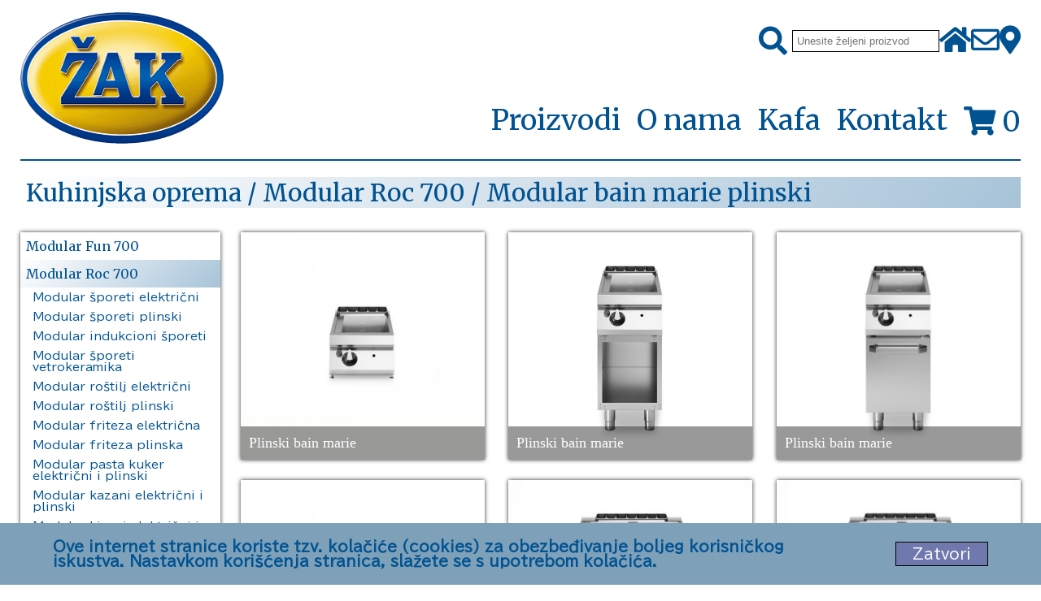

--- FILE ---
content_type: text/html; charset=UTF-8
request_url: https://zak.rs/kuhinjska-oprema/modular-roc-700/modular-bain-marie-plinski/
body_size: 522614
content:

<!DOCTYPE html>
<html lang="sr-RS">

<head>
  <meta charset="UTF-8" />

<!--Google Tag Manager -->
<script>
  (function(w, d, s, l, i) {
    w[l] = w[l] || [];
    w[l].push({
      'gtm.start': new
      Date().getTime(),
      event: 'gtm.js'
    });
    var
      f = d.getElementsByTagName(s)[0],
      j = d.createElement(s),
      dl = l != 'dataLayer' ? '&l=' + l : '';
    j.async = true;
    j.src =
      'https://www.googletagmanager.com/gtm.js?id=' + i + dl;
    f.parentNode.insertBefore(j, f);
  })(window, document, 'script', 'dataLayer', 'GTM-MXPTR3S6');
</script>
<!--End Google Tag Manager-->



<meta http-equiv="X-UA-Compatible" content="IE=edge" />
<meta name="viewport" content="width=device-width, initial-scale=1.0" />
<meta http-equiv="Cache-Control" content="max-age=31536000">
<meta name="revisit-after" content="30 days">
<meta http-equiv="refresh" content="600">

<title>Žak: Kuhinjska oprema: Modular Roc 700 - Modular bain marie plinski</title>
<link rel="icon" type="image/x-icon" href="https://zak.rs/logo-icon.png">


      <meta name="description" content="Kuhinjska oprema, Modular Roc 700, Modular bain marie plinski">
    <meta name="keywords" content="Kuhinjska oprema, Modular Roc 700, Modular bain marie plinski"><link rel="stylesheet" href="https://zak.rs/font/all.css">
<noscript>
  <link rel="stylesheet" href="https://zak.rs/font/all.css">
</noscript>

      <link rel="stylesheet" href="https://zak.rs/css/style.css" />
    <link rel="preload" href="https://zak.rs/css/list-product.css" as="style" onload="this.onload=null;this.rel='stylesheet'" />
    <link rel="stylesheet" href="https://zak.rs/font/all.css">
    <noscript>
        <link rel="stylesheet" href="https://zak.rs/css/list-product.css" />
        <link rel="stylesheet" href="https://zak.rs/font/all.css">
    </noscript><script defer src='https://zak.rs/js/list-item-products.js'></script>
<!-- Google tag (gtag.js) -->
<script async src="https://www.googletagmanager.com/gtag/js?id=AW-16558478475"></script>
<script>
  window.dataLayer = window.dataLayer || [];

  function gtag() {
    dataLayer.push(arguments);
  }
  gtag('js', new Date());
  gtag('config', 'AW-16558478475');
</script></head>

<body>


  <!--Google Tag Manager (noscript) -->
  <noscript><iframe
      src="https://www.googletagmanager.com/ns.html?id=GTM-MXPTR3S6"
      height="0"
      width="0"
      style="display:none;visibility:hidden"></iframe></noscript>
  <!--End Google Tag Manager (noscript) -->

  <div class="all">
    <div class="main-container">
      <!-- -- navigation -- -->
      <div class="logo-nav-container">
          <div class="container-logo">
            <a class="logo-link" href="https://zak.rs/" aria-label="Početna stranica">
              <img src="https://zak.rs/slike/logo-zak1.png" alt="" />
            </a>
          </div>
          <!-- Nav items and icons -->
          <div class="nav-icons-container">
            <div class="icons-container">
              <form class="form" action="https://zak.rs/pretraga.php" method="post">
                
                <button class="serach" aria-label="Pretraži" type="submit">
                  <i class="fas fa-search"></i>
                </button>
                <input
                  class="input-text"
                  type="text"
                  name="pretraga"
                  placeholder="Unesite željeni proizvod"
                />
            
              
                <a href="https://zak.rs/" aria-label="Početna stranica"><i class="fas fa-home"> </i></a>
                <a href="mailto:office@zak.rs" aria-label="Pošalji e-mail na office@zak.rs">
                  <i class="far fa-envelope"></i
                ></a>
                <a
                  href="https://www.google.rs/maps/place/ZAK+Ugostiteljska+oprema/@44.8448336,20.5090246,16.25z/data=!4m8!1m2!2m1!1sPan%C4%8Deva%C4%8Dki+put+34,+Belgrade!3m4!1s0x0:0x22ea7841e19e584e!8m2!3d44.8445327!4d20.5118347"
                  target="_blank" aria-label="Zak adresa"
                  ><i class="fas fa-map-marker-alt"></i
                ></a>
                <i class="fas fa-bars menu"></i>
                </form>
            </div>
            <div class="nav-container">
              <a class="zak-link" href="https://zak.rs/">Žak d.o.o. Beograd</a>
              <ul class="nav-items box">
                <li class="nav-item nav-item-hover list-item">
                  <p class="nav-link nav-link-double" href="">Proizvodi</p>
                  <ul class="mini-list">

                    <li class="mini-list-item">
                      <a class="mini-list-item" href="https://zak.rs/kuhinjska-oprema/"
                        >Kuhinjska oprema</a
                      >
                    </li>
                    <li class="mini-list-item">
                      <a class="mini-list-item" href="https://zak.rs/picerije-pekare-i-poslasticarnice/"
                        >Picerije, pekare i poslastičarnice</a
                      >
                    </li>
                    <li class="mini-list-item">
                      <a class="mini-list-item" href="https://zak.rs/sistemi-za-pranje/"
                        >Sistemi za pranje</a
                      >
                    </li>
                    <li class="mini-list-item">
                      <a class="mini-list-item" href="https://zak.rs/rashladna-oprema/"
                        >Rashladna oprema</a
                      >
                    </li>
                    <li class="mini-list-item">
                      <a class="mini-list-item" href="https://zak.rs/transport-hrane/"
                        >Transport hrane</a
                      >
                    </li>
                    <li class="mini-list-item">
                      <a class="mini-list-item" href="https://zak.rs/barska-oprema/"
                        >Barska oprema</a
                      >
                    </li>
                    <li class="mini-list-item">
                      <a class="mini-list-item" href="https://zak.rs/dispenzeri/dispenzeri/"
                        >Dispenzeri</a
                      >
                    </li>
                    <li class="mini-list-item">
                      <a class="mini-list-item" href="https://zak.rs/veseraj/"
                        >Vešeraj</a
                      >
                    </li>
                    <li class="mini-list-item">
                      <a class="mini-list-item" href="https://zak.rs/sitan-inventar/"
                        >Sitan inventar</a
                      >
                    </li>
                    <li class="mini-list-item">
                      <a class="mini-list-item" href="https://zak.rs/rezervni-delovi/"
                        >Rezervni delovi</a
                      >
                    </li>
                    <li class="mini-list-item">
                      <a class="mini-list-item" href="https://zak.rs/kafa/"
                        >Kafa</a
                      >
                    </li>
                    <li class="mini-list-item">
                      <a class="mini-list-item" href="https://zak.rs/akcija/"
                        >Akcija</a
                      >
                    </li>
                  </ul>
                </li>
                <li class="nav-item nav-item-hover">
                  <a class="nav-link nav-link-double" href="https://zak.rs/o-nama/"
                    >O nama</a
                  >
                </li>
                <li class="nav-item nav-item-hover">
                  <a class="nav-link nav-link-double" href="https://zak.rs/kafa/">Kafa</a>
                </li>
                <li class="nav-item nav-item-hover">
                  <a class="nav-link nav-link-double" href="https://zak.rs/kontakt/"
                    >Kontakt</a
                  >
                </li>
                <li class="nav-item nav-link-pic">
                <a href=""><i class="fas fa-shopping-cart"></i> 0</a>
                  </a>
                </li>
              </ul>
            </div>
          </div>
        </div>
      <!-- ************** -->
      <!-- Logo,Nav items and icons -->

        <div class="buttons">

        </div>

<p class="section-2-title product-title">
<a  onclick="window.history.back()">
<i class="fas fa-long-arrow-left"></i></a>
    Kuhinjska oprema / <span class="text-1">Modular Roc 700</span> /
    <span class="text-2"> Modular bain marie plinski</span>
</p>

<section class="product-section">
    <div class="list-product-container">
            <div class="left-rigth-buttons">
              <span class="open-list-container">Prikaži listu</span>
              <span class="close">
                <i class="fal fa-list-alt"></i>
              </span>
            </div>
        <ul class="glavna-lista">
        <!-- LISTA pk1 -->    
                        <!-- LISTA PK -->

            <li class="proizvod-liste " number="329">
                <a href="https://zak.rs/kuhinjska-oprema/modular-fun-700/">Modular Fun 700</a>
            </li>

            <ul class="podllista podlist-conainer ">
                            <!-- PODKAT 2 -->
                <li class="proizvodi-podliste " number="3312">
                <a href="https://zak.rs/kuhinjska-oprema/modular-fun-700/modular-sporeti-elektricni/">    
                Modular šporeti električni </a>
                </li>
                                <!-- PODKAT 2 -->
                <li class="proizvodi-podliste " number="3314">
                <a href="https://zak.rs/kuhinjska-oprema/modular-fun-700/modular-sporeti-plinski/">    
                Modular šporeti plinski</a>
                </li>
                                <!-- PODKAT 2 -->
                <li class="proizvodi-podliste " number="3318">
                <a href="https://zak.rs/kuhinjska-oprema/modular-fun-700/modular-sporeti-indukcioni/">    
                Modular indukcioni šporeti </a>
                </li>
                                <!-- PODKAT 2 -->
                <li class="proizvodi-podliste " number="3316">
                <a href="https://zak.rs/kuhinjska-oprema/modular-fun-700/modular-sporeti-vetrokeramika/">    
                Modular šporeti vetrokeramika </a>
                </li>
                                <!-- PODKAT 2 -->
                <li class="proizvodi-podliste " number="3317">
                <a href="https://zak.rs/kuhinjska-oprema/modular-fun-700/modular-rostilj-elektricni/">    
                Modular roštilj električni </a>
                </li>
                                <!-- PODKAT 2 -->
                <li class="proizvodi-podliste " number="3319">
                <a href="https://zak.rs/kuhinjska-oprema/modular-fun-700/modular-rostilj-plinski/">    
                Modular roštilj plinski </a>
                </li>
                                <!-- PODKAT 2 -->
                <li class="proizvodi-podliste " number="3313">
                <a href="https://zak.rs/kuhinjska-oprema/modular-fun-700/modular-friteza-elektricna/">    
                Modular friteza električna </a>
                </li>
                                <!-- PODKAT 2 -->
                <li class="proizvodi-podliste " number="3315">
                <a href="https://zak.rs/kuhinjska-oprema/modular-fun-700/modular-friteza-plinska/">    
                Modular friteza plinska </a>
                </li>
                                <!-- PODKAT 2 -->
                <li class="proizvodi-podliste " number="3323">
                <a href="https://zak.rs/kuhinjska-oprema/modular-fun-700/modular-pasta-kuker-elektricni-i-plinski/">    
                Modular pasta kuker električni i plinski</a>
                </li>
                                <!-- PODKAT 2 -->
                <li class="proizvodi-podliste " number="3324">
                <a href="https://zak.rs/kuhinjska-oprema/modular-fun-700/modular-kazani-elektricni-i-plinski/">    
                Modular kazani električni i plinski</a>
                </li>
                                <!-- PODKAT 2 -->
                <li class="proizvodi-podliste " number="3326">
                <a href="https://zak.rs/kuhinjska-oprema/modular-fun-700/modular-kiperi-elektricni-i-plinski/">    
                Modular kiperi električni i plinski</a>
                </li>
                                <!-- PODKAT 2 -->
                <li class="proizvodi-podliste " number="3328">
                <a href="https://zak.rs/kuhinjska-oprema/modular-fun-700/modular-bain-marie-elektricni/">    
                Modular bain marie električni</a>
                </li>
                                <!-- PODKAT 2 -->
                <li class="proizvodi-podliste " number="3321">
                <a href="https://zak.rs/kuhinjska-oprema/modular-fun-700/modular-lava-kamen-plinski/">    
                Modular lava kamen plinski</a>
                </li>
                                <!-- PODKAT 2 -->
                <li class="proizvodi-podliste " number="3322">
                <a href="https://zak.rs/kuhinjska-oprema/modular-fun-700/modular-vodeni-gril/">    
                Modular vodeni gril</a>
                </li>
                                <!-- PODKAT 2 -->
                <li class="proizvodi-podliste " number="3320">
                <a href="https://zak.rs/kuhinjska-oprema/modular-fun-700/modular-tople-ploce/">    
                Modular tople ploče </a>
                </li>
                                <!-- PODKAT 2 -->
                <li class="proizvodi-podliste " number="3329">
                <a href="https://zak.rs/kuhinjska-oprema/modular-fun-700/modular-grejac-pomfrita/">    
                Modular grejač pomfrita </a>
                </li>
                                <!-- PODKAT 2 -->
                <li class="proizvodi-podliste " number="3327">
                <a href="https://zak.rs/kuhinjska-oprema/modular-fun-700/modular-blok-stolovi/">    
                Modular blok stolovi</a>
                </li>
                                <!-- KRAJ LISTAMKA PK2 I NJIHOVE PK1 -->
            </ul>
                        <!-- LISTA PK -->

            <li class="proizvod-liste  aktivnaPozadina" number="327">
                <a href="https://zak.rs/kuhinjska-oprema/modular-roc-700/">Modular Roc 700</a>
            </li>

            <ul class="podllista podlist-conainer  aktivnaLista">
                            <!-- PODKAT 2 -->
                <li class="proizvodi-podliste " number="3276">
                <a href="https://zak.rs/kuhinjska-oprema/modular-roc-700/modular-sporeti-elektricni/">    
                Modular šporeti električni</a>
                </li>
                                <!-- PODKAT 2 -->
                <li class="proizvodi-podliste " number="3278">
                <a href="https://zak.rs/kuhinjska-oprema/modular-roc-700/modular-sporeti-plinski/">    
                Modular šporeti plinski</a>
                </li>
                                <!-- PODKAT 2 -->
                <li class="proizvodi-podliste " number="3282">
                <a href="https://zak.rs/kuhinjska-oprema/modular-roc-700/modular-indukcioni-sporeti/">    
                Modular indukcioni šporeti</a>
                </li>
                                <!-- PODKAT 2 -->
                <li class="proizvodi-podliste " number="3280">
                <a href="https://zak.rs/kuhinjska-oprema/modular-roc-700/modular-sporeti-vetrokeramika/">    
                Modular šporeti vetrokeramika</a>
                </li>
                                <!-- PODKAT 2 -->
                <li class="proizvodi-podliste " number="3281">
                <a href="https://zak.rs/kuhinjska-oprema/modular-roc-700/modular-rostilj-elektricni/">    
                Modular roštilj električni</a>
                </li>
                                <!-- PODKAT 2 -->
                <li class="proizvodi-podliste " number="3283">
                <a href="https://zak.rs/kuhinjska-oprema/modular-roc-700/modular-rostilj-plinski/">    
                Modular roštilj plinski</a>
                </li>
                                <!-- PODKAT 2 -->
                <li class="proizvodi-podliste " number="3277">
                <a href="https://zak.rs/kuhinjska-oprema/modular-roc-700/modular-friteza-elektricna/">    
                Modular friteza električna</a>
                </li>
                                <!-- PODKAT 2 -->
                <li class="proizvodi-podliste " number="3279">
                <a href="https://zak.rs/kuhinjska-oprema/modular-roc-700/modular-friteza-plinska/">    
                Modular friteza plinska</a>
                </li>
                                <!-- PODKAT 2 -->
                <li class="proizvodi-podliste " number="3287">
                <a href="https://zak.rs/kuhinjska-oprema/modular-roc-700/modular-pasta-kuker-elektricni-i-plinski/">    
                Modular pasta kuker električni i plinski</a>
                </li>
                                <!-- PODKAT 2 -->
                <li class="proizvodi-podliste " number="3288">
                <a href="https://zak.rs/kuhinjska-oprema/modular-roc-700/modular-kazani-elektricni-i-plinski/">    
                Modular kazani električni i plinski</a>
                </li>
                                <!-- PODKAT 2 -->
                <li class="proizvodi-podliste " number="3291">
                <a href="https://zak.rs/kuhinjska-oprema/modular-roc-700/modular-kiperi-elektricni-i-plinski/">    
                Modular kiperi električni i plinski</a>
                </li>
                                <!-- PODKAT 2 -->
                <li class="proizvodi-podliste " number="3289">
                <a href="https://zak.rs/kuhinjska-oprema/modular-roc-700/modular-bain-marie-elektricni/">    
                Modular bain marie električni</a>
                </li>
                                <!-- PODKAT 2 -->
                <li class="proizvodi-podliste  aktivnaPozadina" number="3290">
                <a href="https://zak.rs/kuhinjska-oprema/modular-roc-700/modular-bain-marie-plinski/">    
                Modular bain marie plinski</a>
                </li>
                                <!-- PODKAT 2 -->
                <li class="proizvodi-podliste " number="3285">
                <a href="https://zak.rs/kuhinjska-oprema/modular-roc-700/modular-lava-kamen-plinski/">    
                Modular lava kamen plinski</a>
                </li>
                                <!-- PODKAT 2 -->
                <li class="proizvodi-podliste " number="3286">
                <a href="https://zak.rs/kuhinjska-oprema/modular-roc-700/modular-vodeni-gril-elektricni-i-plinski/">    
                Modular vodeni gril električni i plinski</a>
                </li>
                                <!-- PODKAT 2 -->
                <li class="proizvodi-podliste " number="3284">
                <a href="https://zak.rs/kuhinjska-oprema/modular-roc-700/modular-tople-ploce/">    
                Modular tople ploče</a>
                </li>
                                <!-- PODKAT 2 -->
                <li class="proizvodi-podliste " number="3293">
                <a href="https://zak.rs/kuhinjska-oprema/modular-roc-700/modular-grejac-pomfrita/">    
                Modular grejač pomfrita</a>
                </li>
                                <!-- PODKAT 2 -->
                <li class="proizvodi-podliste " number="3292">
                <a href="https://zak.rs/kuhinjska-oprema/modular-roc-700/modular-blok-stolovi/">    
                Modular blok stolovi</a>
                </li>
                                <!-- KRAJ LISTAMKA PK2 I NJIHOVE PK1 -->
            </ul>
                        <!-- LISTA PK -->

            <li class="proizvod-liste " number="328">
                <a href="https://zak.rs/kuhinjska-oprema/modular-roc-900/">Modular Roc 900</a>
            </li>

            <ul class="podllista podlist-conainer ">
                            <!-- PODKAT 2 -->
                <li class="proizvodi-podliste " number="3294">
                <a href="https://zak.rs/kuhinjska-oprema/modular-roc-900/modular-sporeti-elektricni/">    
                Modular šporeti električni</a>
                </li>
                                <!-- PODKAT 2 -->
                <li class="proizvodi-podliste " number="3296">
                <a href="https://zak.rs/kuhinjska-oprema/modular-roc-900/modular-sporet-plinski/">    
                Modular šporet plinski</a>
                </li>
                                <!-- PODKAT 2 -->
                <li class="proizvodi-podliste " number="3308">
                <a href="https://zak.rs/kuhinjska-oprema/modular-roc-900/modular-indukcioni-sporeti/">    
                Modular indukcioni šporeti</a>
                </li>
                                <!-- PODKAT 2 -->
                <li class="proizvodi-podliste " number="3303">
                <a href="https://zak.rs/kuhinjska-oprema/modular-roc-900/modular-sporeti-vetrokeramika/">    
                Modular šporeti vetrokeramika</a>
                </li>
                                <!-- PODKAT 2 -->
                <li class="proizvodi-podliste " number="3309">
                <a href="https://zak.rs/kuhinjska-oprema/modular-roc-900/modular-rostilj-elektricni/">    
                Modular roštilj električni</a>
                </li>
                                <!-- PODKAT 2 -->
                <li class="proizvodi-podliste " number="3307">
                <a href="https://zak.rs/kuhinjska-oprema/modular-roc-900/modular-rostilj-plinski/">    
                Modular roštilj plinski</a>
                </li>
                                <!-- PODKAT 2 -->
                <li class="proizvodi-podliste " number="3295">
                <a href="https://zak.rs/kuhinjska-oprema/modular-roc-900/modular-friteza-elektricna/">    
                Modular friteza električna</a>
                </li>
                                <!-- PODKAT 2 -->
                <li class="proizvodi-podliste " number="3311">
                <a href="https://zak.rs/kuhinjska-oprema/modular-roc-900/modular-friteza-plinska/">    
                Modular friteza plinska</a>
                </li>
                                <!-- PODKAT 2 -->
                <li class="proizvodi-podliste " number="3304">
                <a href="https://zak.rs/kuhinjska-oprema/modular-roc-900/modular-pasta-kuker-elektricni-i-plinski/">    
                Modular pasta kuker električni i plinski</a>
                </li>
                                <!-- PODKAT 2 -->
                <li class="proizvodi-podliste " number="3310">
                <a href="https://zak.rs/kuhinjska-oprema/modular-roc-900/modular-kazani-elektricni-i-plinski/">    
                Modular kazani električni i plinski</a>
                </li>
                                <!-- PODKAT 2 -->
                <li class="proizvodi-podliste " number="3298">
                <a href="https://zak.rs/kuhinjska-oprema/modular-roc-900/modular-kiperi-elektricni/">    
                Modular kiperi električni</a>
                </li>
                                <!-- PODKAT 2 -->
                <li class="proizvodi-podliste " number="3301">
                <a href="https://zak.rs/kuhinjska-oprema/modular-roc-900/modular-kiperi-plinski/">    
                Modular kiperi plinski</a>
                </li>
                                <!-- PODKAT 2 -->
                <li class="proizvodi-podliste " number="3297">
                <a href="https://zak.rs/kuhinjska-oprema/modular-roc-900/modular-bain-marie-elektricni/">    
                Modular bain marie električni</a>
                </li>
                                <!-- PODKAT 2 -->
                <li class="proizvodi-podliste " number="3302">
                <a href="https://zak.rs/kuhinjska-oprema/modular-roc-900/modular-bain-marie-plinski/">    
                Modular bain marie plinski</a>
                </li>
                                <!-- PODKAT 2 -->
                <li class="proizvodi-podliste " number="3305">
                <a href="https://zak.rs/kuhinjska-oprema/modular-roc-900/modular-lava-kamen-plinski/">    
                Modular lava kamen plinski</a>
                </li>
                                <!-- PODKAT 2 -->
                <li class="proizvodi-podliste " number="3325">
                <a href="https://zak.rs/kuhinjska-oprema/modular-roc-900/modular-vodeni-gril-elektricni-i-plinski/">    
                Modular vodeni gril električni i plinski</a>
                </li>
                                <!-- PODKAT 2 -->
                <li class="proizvodi-podliste " number="3306">
                <a href="https://zak.rs/kuhinjska-oprema/modular-roc-900/modular-tople-ploce/">    
                Modular tople ploče</a>
                </li>
                                <!-- PODKAT 2 -->
                <li class="proizvodi-podliste " number="3300">
                <a href="https://zak.rs/kuhinjska-oprema/modular-roc-900/modular-grejac-pomfrita/">    
                Modular grejač pomfrita</a>
                </li>
                                <!-- PODKAT 2 -->
                <li class="proizvodi-podliste " number="3299">
                <a href="https://zak.rs/kuhinjska-oprema/modular-roc-900/modular-blok-stolovi/">    
                Modular blok stolovi</a>
                </li>
                                <!-- KRAJ LISTAMKA PK2 I NJIHOVE PK1 -->
            </ul>
                        <!-- LISTA PK -->

            <li class="proizvod-liste " number="319">
                <a href="https://zak.rs/kuhinjska-oprema/charbroilers/">Hobart Charbroilers</a>
            </li>

            <ul class="podllista podlist-conainer ">
                            <!-- PODKAT 2 -->
                <li class="proizvodi-podliste " number="3246">
                <a href="https://zak.rs/kuhinjska-oprema/charbroilers/hobart-charbroilers/">    
                Hobart Charbroilers</a>
                </li>
                                <!-- KRAJ LISTAMKA PK2 I NJIHOVE PK1 -->
            </ul>
                        <!-- LISTA PK -->

            <li class="proizvod-liste " number="342">
                <a href="https://zak.rs/kuhinjska-oprema/multifunkcionalni-kiperi/">Multifunkcionalni kiperi </a>
            </li>

            <ul class="podllista podlist-conainer ">
                            <!-- PODKAT 2 -->
                <li class="proizvodi-podliste " number="3349">
                <a href="https://zak.rs/kuhinjska-oprema/multifunkcionalni-kiperi/multifunkcionalni-kiperi-8563/">    
                Multifunkcionalni kiperi </a>
                </li>
                                <!-- PODKAT 2 -->
                <li class="proizvodi-podliste " number="3350">
                <a href="https://zak.rs/kuhinjska-oprema/multifunkcionalni-kiperi/dodaci-5269/">    
                Dodaci </a>
                </li>
                                <!-- KRAJ LISTAMKA PK2 I NJIHOVE PK1 -->
            </ul>
                        <!-- LISTA PK -->

            <li class="proizvod-liste " number="20">
                <a href="https://zak.rs/kuhinjska-oprema/konvektomati/">Konvektomati</a>
            </li>

            <ul class="podllista podlist-conainer ">
                            <!-- PODKAT 2 -->
                <li class="proizvodi-podliste " number="201">
                <a href="https://zak.rs/kuhinjska-oprema/konvektomati/konvektomat-convotherm-mini-serija/">    
                Konvektomat Convotherm mini serija</a>
                </li>
                                <!-- PODKAT 2 -->
                <li class="proizvodi-podliste " number="205">
                <a href="https://zak.rs/kuhinjska-oprema/konvektomati/konvektomat-convotherm-maxx-pro-easydial-elektricni/">    
                Konvektomat Convotherm MAXX PRO easyDial elektricni</a>
                </li>
                                <!-- PODKAT 2 -->
                <li class="proizvodi-podliste " number="3255">
                <a href="https://zak.rs/kuhinjska-oprema/konvektomati/konvektomat-convotherm-maxx-pro-easydial-gasni/">    
                Konvektomat Convotherm MAXX PRO easyDial gasni</a>
                </li>
                                <!-- PODKAT 2 -->
                <li class="proizvodi-podliste " number="210">
                <a href="https://zak.rs/kuhinjska-oprema/konvektomati/konvektomat-convotherm-maxx-pro-easytouch-elektricni/">    
                Konvektomat Convotherm MAXX PRO easyTouch elektricni</a>
                </li>
                                <!-- PODKAT 2 -->
                <li class="proizvodi-podliste " number="3256">
                <a href="https://zak.rs/kuhinjska-oprema/konvektomati/konvektomat-convotherm-maxx-pro-easytouch-gasni/">    
                Konvektomat Convotherm MAXX PRO easyTouch gasni</a>
                </li>
                                <!-- PODKAT 2 -->
                <li class="proizvodi-podliste " number="227">
                <a href="https://zak.rs/kuhinjska-oprema/konvektomati/konvektomat-convotherm-maxx/">    
                Konvektomat Convotherm MAXX</a>
                </li>
                                <!-- KRAJ LISTAMKA PK2 I NJIHOVE PK1 -->
            </ul>
                        <!-- LISTA PK -->

            <li class="proizvod-liste " number="338">
                <a href="https://zak.rs/kuhinjska-oprema/merrychef-brze-pecnice/">Merrychef brze pećnice </a>
            </li>

            <ul class="podllista podlist-conainer ">
                            <!-- PODKAT 2 -->
                <li class="proizvodi-podliste " number="3342">
                <a href="https://zak.rs/kuhinjska-oprema/merrychef-brze-pecnice/merrychef-brze-pecnice/">    
                Merrychef brze pećnice </a>
                </li>
                                <!-- KRAJ LISTAMKA PK2 I NJIHOVE PK1 -->
            </ul>
                        <!-- LISTA PK -->

            <li class="proizvod-liste " number="323">
                <a href="https://zak.rs/kuhinjska-oprema/garland-xpress/">Garland preklopni roštilj</a>
            </li>

            <ul class="podllista podlist-conainer ">
                            <!-- PODKAT 2 -->
                <li class="proizvodi-podliste " number="3262">
                <a href="https://zak.rs/kuhinjska-oprema/garland-xpress/garland-preklopni-rostilj/">    
                Garland preklopni roštilj</a>
                </li>
                                <!-- KRAJ LISTAMKA PK2 I NJIHOVE PK1 -->
            </ul>
                        <!-- LISTA PK -->

            <li class="proizvod-liste " number="324">
                <a href="https://zak.rs/kuhinjska-oprema/frymaster-friteze/">Frymaster friteze</a>
            </li>

            <ul class="podllista podlist-conainer ">
                            <!-- PODKAT 2 -->
                <li class="proizvodi-podliste " number="3263">
                <a href="https://zak.rs/kuhinjska-oprema/frymaster-friteze/frymaster-friteze/">    
                Frymaster friteze</a>
                </li>
                                <!-- KRAJ LISTAMKA PK2 I NJIHOVE PK1 -->
            </ul>
                        <!-- LISTA PK -->

            <li class="proizvod-liste " number="332">
                <a href="https://zak.rs/kuhinjska-oprema/elframo-friteze/">Elframo friteze</a>
            </li>

            <ul class="podllista podlist-conainer ">
                            <!-- PODKAT 2 -->
                <li class="proizvodi-podliste " number="3331">
                <a href="https://zak.rs/kuhinjska-oprema/elframo-friteze/elframo-friteze/">    
                elframo friteze </a>
                </li>
                                <!-- KRAJ LISTAMKA PK2 I NJIHOVE PK1 -->
            </ul>
                        <!-- LISTA PK -->

            <li class="proizvod-liste " number="326">
                <a href="https://zak.rs/kuhinjska-oprema/josper/">Josper roštilj na ćumur</a>
            </li>

            <ul class="podllista podlist-conainer ">
                            <!-- PODKAT 2 -->
                <li class="proizvodi-podliste " number="3271">
                <a href="https://zak.rs/kuhinjska-oprema/josper/josper-rostilj-na-cumur/">    
                Josper roštilj na ćumur</a>
                </li>
                                <!-- KRAJ LISTAMKA PK2 I NJIHOVE PK1 -->
            </ul>
                        <!-- LISTA PK -->

            <li class="proizvod-liste " number="325">
                <a href="https://zak.rs/kuhinjska-oprema/van-berkel-/">Van Berkel mesoreznica</a>
            </li>

            <ul class="podllista podlist-conainer ">
                            <!-- PODKAT 2 -->
                <li class="proizvodi-podliste " number="3272">
                <a href="https://zak.rs/kuhinjska-oprema/van-berkel-/van-berkel/">    
                Van Berkel</a>
                </li>
                                <!-- KRAJ LISTAMKA PK2 I NJIHOVE PK1 -->
            </ul>
                        <!-- LISTA PK -->

            <li class="proizvod-liste " number="40">
                <a href="https://zak.rs/kuhinjska-oprema/neutralna-oprema/">Neutralna oprema</a>
            </li>

            <ul class="podllista podlist-conainer ">
                            <!-- PODKAT 2 -->
                <li class="proizvodi-podliste " number="401">
                <a href="https://zak.rs/kuhinjska-oprema/neutralna-oprema/neutralna-oprema/">    
                Neutralna oprema</a>
                </li>
                                <!-- KRAJ LISTAMKA PK2 I NJIHOVE PK1 -->
            </ul>
                        <!-- LISTA PK -->

            <li class="proizvod-liste " number="60">
                <a href="https://zak.rs/kuhinjska-oprema/snack-oprema/">Snack oprema</a>
            </li>

            <ul class="podllista podlist-conainer ">
                            <!-- PODKAT 2 -->
                <li class="proizvodi-podliste " number="606">
                <a href="https://zak.rs/kuhinjska-oprema/snack-oprema/waffle-tosteri/">    
                Waffle tosteri</a>
                </li>
                                <!-- PODKAT 2 -->
                <li class="proizvodi-podliste " number="611">
                <a href="https://zak.rs/kuhinjska-oprema/snack-oprema/fimar-tosteri/">    
                Fimar tosteri</a>
                </li>
                                <!-- PODKAT 2 -->
                <li class="proizvodi-podliste " number="626">
                <a href="https://zak.rs/kuhinjska-oprema/snack-oprema/fimar-rostilji/">    
                Fimar roštilji</a>
                </li>
                                <!-- PODKAT 2 -->
                <li class="proizvodi-podliste " number="631">
                <a href="https://zak.rs/kuhinjska-oprema/snack-oprema/fimar-friteze/">    
                Fimar friteze</a>
                </li>
                                <!-- PODKAT 2 -->
                <li class="proizvodi-podliste " number="621">
                <a href="https://zak.rs/kuhinjska-oprema/snack-oprema/fimar-palacinkare/">    
                Fimar palačinkare</a>
                </li>
                                <!-- PODKAT 2 -->
                <li class="proizvodi-podliste " number="636">
                <a href="https://zak.rs/kuhinjska-oprema/snack-oprema/fimar-giros/">    
                Fimar giros</a>
                </li>
                                <!-- PODKAT 2 -->
                <li class="proizvodi-podliste " number="616">
                <a href="https://zak.rs/kuhinjska-oprema/snack-oprema/mikrotalasne/">    
                Mikrotalasne</a>
                </li>
                                <!-- PODKAT 2 -->
                <li class="proizvodi-podliste " number="641">
                <a href="https://zak.rs/kuhinjska-oprema/snack-oprema/fimar-salamanderi/">    
                Fimar salamanderi</a>
                </li>
                                <!-- PODKAT 2 -->
                <li class="proizvodi-podliste " number="601">
                <a href="https://zak.rs/kuhinjska-oprema/snack-oprema/fimaraparati-za-hot-dog-i-indukciona-ploca/">    
                Fimar aparati za hot dog i indukciona ploča</a>
                </li>
                                <!-- KRAJ LISTAMKA PK2 I NJIHOVE PK1 -->
            </ul>
                        <!-- LISTA PK -->

            <li class="proizvod-liste " number="70">
                <a href="https://zak.rs/kuhinjska-oprema/ostala-oprema/">Ostala oprema</a>
            </li>

            <ul class="podllista podlist-conainer ">
                            <!-- PODKAT 2 -->
                <li class="proizvodi-podliste " number="701">
                <a href="https://zak.rs/kuhinjska-oprema/ostala-oprema/sanitarni-umivaonici/">    
                Sanitarni umivaonici</a>
                </li>
                                <!-- PODKAT 2 -->
                <li class="proizvodi-podliste " number="755">
                <a href="https://zak.rs/kuhinjska-oprema/ostala-oprema/kante-za-otpatke/">    
                Kante za otpatke</a>
                </li>
                                <!-- PODKAT 2 -->
                <li class="proizvodi-podliste " number="725">
                <a href="https://zak.rs/kuhinjska-oprema/ostala-oprema/fimar-kuteri/">    
                Fimar kuteri </a>
                </li>
                                <!-- PODKAT 2 -->
                <li class="proizvodi-podliste " number="3247">
                <a href="https://zak.rs/kuhinjska-oprema/ostala-oprema/fimar-rucni-mikseri/">    
                Fimar ručni mikseri</a>
                </li>
                                <!-- PODKAT 2 -->
                <li class="proizvodi-podliste " number="705">
                <a href="https://zak.rs/kuhinjska-oprema/ostala-oprema/ugostiteljska-kolica/">    
                Ugostiteljska kolica</a>
                </li>
                                <!-- PODKAT 2 -->
                <li class="proizvodi-podliste " number="730">
                <a href="https://zak.rs/kuhinjska-oprema/ostala-oprema/fimar-salamoreznice/">    
                Fimar salamoreznice</a>
                </li>
                                <!-- PODKAT 2 -->
                <li class="proizvodi-podliste " number="710">
                <a href="https://zak.rs/kuhinjska-oprema/ostala-oprema/monolit-tus-baterije/">    
                Monolit tuš baterije</a>
                </li>
                                <!-- PODKAT 2 -->
                <li class="proizvodi-podliste " number="735">
                <a href="https://zak.rs/kuhinjska-oprema/ostala-oprema/fimar-ljustilice-za-krompir/">    
                Fimar ljuštilice za krompir</a>
                </li>
                                <!-- PODKAT 2 -->
                <li class="proizvodi-podliste " number="715">
                <a href="https://zak.rs/kuhinjska-oprema/ostala-oprema/univerzalne-kuhinjske-masine/">    
                Univerzalne kuhinjske mašine</a>
                </li>
                                <!-- PODKAT 2 -->
                <li class="proizvodi-podliste " number="740">
                <a href="https://zak.rs/kuhinjska-oprema/ostala-oprema/fimar-masine-za-preradu-mesa/">    
                Fimar mašine za preradu mesa</a>
                </li>
                                <!-- PODKAT 2 -->
                <li class="proizvodi-podliste " number="750">
                <a href="https://zak.rs/kuhinjska-oprema/ostala-oprema/ostalo/">    
                Ostalo</a>
                </li>
                                <!-- KRAJ LISTAMKA PK2 I NJIHOVE PK1 -->
            </ul>
                        <!-- LISTA PK -->

            <li class="proizvod-liste " number="76">
                <a href="https://zak.rs/kuhinjska-oprema/oprema-za-svedski-sto/">Oprema za švedski sto</a>
            </li>

            <ul class="podllista podlist-conainer ">
                            <!-- PODKAT 2 -->
                <li class="proizvodi-podliste " number="3261">
                <a href="https://zak.rs/kuhinjska-oprema/oprema-za-svedski-sto/oprema-za-svedski-sto/">    
                Oprema za švedski sto</a>
                </li>
                                <!-- KRAJ LISTAMKA PK2 I NJIHOVE PK1 -->
            </ul>
                    </ul>
        <!-- KRAJ LISTANJA -->
    </div>
    <!-- POCETAK LISTANJA  PROIZVODA -->
    <div class="list-item-container">
        <!-- PRATIKA LINIJA 700 KONTEJNER -->

        <!-- BROJ PODLISTE -->
                <div class="items-container " number="329">
                
        <!-- BROJ PODLISTE -->
        
            <div class="row grid-3  " number="3312">
             
                <!-- LISTA PROIZVODA -->
                        <div class="row-item">
                    <a href="https://zak.rs/kuhinjska-oprema/modular-fun-700/modular-sporeti-elektricni/elektricni-sporet-2180/" > <img  loading="lazy" class="row-img prikazi" src="https://zak.rs/slikeproizvoda/male/najmanje/2180.jpg" data-src="https://zak.rs/slikeproizvoda/velike/2180.jpg" alt="Električni šporet " title="Električni šporet " /></a>
                    <p class="row-text">Električni šporet </p>
                </div>
                <!-- kraj listanja proizvoda -->
                                <div class="row-item">
                    <a href="https://zak.rs/kuhinjska-oprema/modular-fun-700/modular-sporeti-elektricni/elektricni-sporet-2181/" > <img  loading="lazy" class="row-img prikazi" src="https://zak.rs/slikeproizvoda/male/najmanje/2181.jpg" data-src="https://zak.rs/slikeproizvoda/velike/2181.jpg" alt="Električni šporet " title="Električni šporet " /></a>
                    <p class="row-text">Električni šporet </p>
                </div>
                <!-- kraj listanja proizvoda -->
                                <div class="row-item">
                    <a href="https://zak.rs/kuhinjska-oprema/modular-fun-700/modular-sporeti-elektricni/elektricni-sporet-2182/" > <img  loading="lazy" class="row-img prikazi" src="https://zak.rs/slikeproizvoda/male/najmanje/2182.jpg" data-src="https://zak.rs/slikeproizvoda/velike/2182.jpg" alt="Električni šporet " title="Električni šporet " /></a>
                    <p class="row-text">Električni šporet </p>
                </div>
                <!-- kraj listanja proizvoda -->
                                <div class="row-item">
                    <a href="https://zak.rs/kuhinjska-oprema/modular-fun-700/modular-sporeti-elektricni/elektricni-sporet-2183/" > <img  loading="lazy" class="row-img prikazi" src="https://zak.rs/slikeproizvoda/male/najmanje/2183.jpg" data-src="https://zak.rs/slikeproizvoda/velike/2183.jpg" alt="Električni šporet " title="Električni šporet " /></a>
                    <p class="row-text">Električni šporet </p>
                </div>
                <!-- kraj listanja proizvoda -->
                                <div class="row-item">
                    <a href="https://zak.rs/kuhinjska-oprema/modular-fun-700/modular-sporeti-elektricni/elektricni-sporet-2184/" > <img  loading="lazy" class="row-img prikazi" src="https://zak.rs/slikeproizvoda/male/najmanje/2184.jpg" data-src="https://zak.rs/slikeproizvoda/velike/2184.jpg" alt="Električni šporet " title="Električni šporet " /></a>
                    <p class="row-text">Električni šporet </p>
                </div>
                <!-- kraj listanja proizvoda -->
                                <div class="row-item">
                    <a href="https://zak.rs/kuhinjska-oprema/modular-fun-700/modular-sporeti-elektricni/elektricni-sporet-2185/" > <img  loading="lazy" class="row-img prikazi" src="https://zak.rs/slikeproizvoda/male/najmanje/2185.jpg" data-src="https://zak.rs/slikeproizvoda/velike/2185.jpg" alt="Električni šporet " title="Električni šporet " /></a>
                    <p class="row-text">Električni šporet </p>
                </div>
                <!-- kraj listanja proizvoda -->
                                <div class="row-item">
                    <a href="https://zak.rs/kuhinjska-oprema/modular-fun-700/modular-sporeti-elektricni/elektricni-sporet-sa-elektricnom-rernom-2193/" > <img  loading="lazy" class="row-img prikazi" src="https://zak.rs/slikeproizvoda/male/najmanje/2193.jpg" data-src="https://zak.rs/slikeproizvoda/velike/2193.jpg" alt="Električni šporet sa električnom rernom " title="Električni šporet sa električnom rernom " /></a>
                    <p class="row-text">Električni šporet sa električnom rernom </p>
                </div>
                <!-- kraj listanja proizvoda -->
                            </div>
                    
        <!-- BROJ PODLISTE -->
        
            <div class="row grid-3  " number="3314">
             
                <!-- LISTA PROIZVODA -->
                        <div class="row-item">
                    <a href="https://zak.rs/kuhinjska-oprema/modular-fun-700/modular-sporeti-plinski/plinski-sporet-2212/" > <img  loading="lazy" class="row-img prikazi" src="https://zak.rs/slikeproizvoda/male/najmanje/2212.jpg" data-src="https://zak.rs/slikeproizvoda/velike/2212.jpg" alt="Plinski šporet " title="Plinski šporet " /></a>
                    <p class="row-text">Plinski šporet </p>
                </div>
                <!-- kraj listanja proizvoda -->
                                <div class="row-item">
                    <a href="https://zak.rs/kuhinjska-oprema/modular-fun-700/modular-sporeti-plinski/plinski-sporet-2216/" > <img  loading="lazy" class="row-img prikazi" src="https://zak.rs/slikeproizvoda/male/najmanje/2216.jpg" data-src="https://zak.rs/slikeproizvoda/velike/2216.jpg" alt="Plinski šporet " title="Plinski šporet " /></a>
                    <p class="row-text">Plinski šporet </p>
                </div>
                <!-- kraj listanja proizvoda -->
                                <div class="row-item">
                    <a href="https://zak.rs/kuhinjska-oprema/modular-fun-700/modular-sporeti-plinski/plinski-sporet-2225/" > <img  loading="lazy" class="row-img prikazi" src="https://zak.rs/slikeproizvoda/male/najmanje/2225.jpg" data-src="https://zak.rs/slikeproizvoda/velike/2225.jpg" alt="Plinski šporet " title="Plinski šporet " /></a>
                    <p class="row-text">Plinski šporet </p>
                </div>
                <!-- kraj listanja proizvoda -->
                                <div class="row-item">
                    <a href="https://zak.rs/kuhinjska-oprema/modular-fun-700/modular-sporeti-plinski/plinski-sporet-2226/" > <img  loading="lazy" class="row-img prikazi" src="https://zak.rs/slikeproizvoda/male/najmanje/2226.jpg" data-src="https://zak.rs/slikeproizvoda/velike/2226.jpg" alt="Plinski šporet " title="Plinski šporet " /></a>
                    <p class="row-text">Plinski šporet </p>
                </div>
                <!-- kraj listanja proizvoda -->
                                <div class="row-item">
                    <a href="https://zak.rs/kuhinjska-oprema/modular-fun-700/modular-sporeti-plinski/plinski-sporet-2227/" > <img  loading="lazy" class="row-img prikazi" src="https://zak.rs/slikeproizvoda/male/najmanje/2227.jpg" data-src="https://zak.rs/slikeproizvoda/velike/2227.jpg" alt="Plinski šporet " title="Plinski šporet " /></a>
                    <p class="row-text">Plinski šporet </p>
                </div>
                <!-- kraj listanja proizvoda -->
                                <div class="row-item">
                    <a href="https://zak.rs/kuhinjska-oprema/modular-fun-700/modular-sporeti-plinski/plinski-sporet-2228/" > <img  loading="lazy" class="row-img prikazi" src="https://zak.rs/slikeproizvoda/male/najmanje/2228.jpg" data-src="https://zak.rs/slikeproizvoda/velike/2228.jpg" alt="Plinski šporet " title="Plinski šporet " /></a>
                    <p class="row-text">Plinski šporet </p>
                </div>
                <!-- kraj listanja proizvoda -->
                                <div class="row-item">
                    <a href="https://zak.rs/kuhinjska-oprema/modular-fun-700/modular-sporeti-plinski/plinski-sporet-2229/" > <img  loading="lazy" class="row-img prikazi" src="https://zak.rs/slikeproizvoda/male/najmanje/2229.jpg" data-src="https://zak.rs/slikeproizvoda/velike/2229.jpg" alt="Plinski šporet " title="Plinski šporet " /></a>
                    <p class="row-text">Plinski šporet </p>
                </div>
                <!-- kraj listanja proizvoda -->
                                <div class="row-item">
                    <a href="https://zak.rs/kuhinjska-oprema/modular-fun-700/modular-sporeti-plinski/plinski-sporet-2245/" > <img  loading="lazy" class="row-img prikazi" src="https://zak.rs/slikeproizvoda/male/najmanje/2245.jpg" data-src="https://zak.rs/slikeproizvoda/velike/2245.jpg" alt="Plinski šporet " title="Plinski šporet " /></a>
                    <p class="row-text">Plinski šporet </p>
                </div>
                <!-- kraj listanja proizvoda -->
                                <div class="row-item">
                    <a href="https://zak.rs/kuhinjska-oprema/modular-fun-700/modular-sporeti-plinski/plinski-sporet-2246/" > <img  loading="lazy" class="row-img prikazi" src="https://zak.rs/slikeproizvoda/male/najmanje/2246.jpg" data-src="https://zak.rs/slikeproizvoda/velike/2246.jpg" alt="Plinski šporet " title="Plinski šporet " /></a>
                    <p class="row-text">Plinski šporet </p>
                </div>
                <!-- kraj listanja proizvoda -->
                                <div class="row-item">
                    <a href="https://zak.rs/kuhinjska-oprema/modular-fun-700/modular-sporeti-plinski/plinski-sporet-sa-plinskom-rernom-2256/" > <img  loading="lazy" class="row-img prikazi" src="https://zak.rs/slikeproizvoda/male/najmanje/2256.jpg" data-src="https://zak.rs/slikeproizvoda/velike/2256.jpg" alt="Plinski šporet sa plinskom rernom" title="Plinski šporet sa plinskom rernom" /></a>
                    <p class="row-text">Plinski šporet sa plinskom rernom</p>
                </div>
                <!-- kraj listanja proizvoda -->
                                <div class="row-item">
                    <a href="https://zak.rs/kuhinjska-oprema/modular-fun-700/modular-sporeti-plinski/plinski-sporet-sa-elektricnom-rernom-2257/" > <img  loading="lazy" class="row-img prikazi" src="https://zak.rs/slikeproizvoda/male/najmanje/2257.jpg" data-src="https://zak.rs/slikeproizvoda/velike/2257.jpg" alt="Plinski šporet sa električnom rernom " title="Plinski šporet sa električnom rernom " /></a>
                    <p class="row-text">Plinski šporet sa električnom rernom </p>
                </div>
                <!-- kraj listanja proizvoda -->
                                <div class="row-item">
                    <a href="https://zak.rs/kuhinjska-oprema/modular-fun-700/modular-sporeti-plinski/plinski-sporet-sa-plinskom-rernom-2258/" > <img  loading="lazy" class="row-img prikazi" src="https://zak.rs/slikeproizvoda/male/najmanje/2258.jpg" data-src="https://zak.rs/slikeproizvoda/velike/2258.jpg" alt="Plinski šporet sa plinskom rernom " title="Plinski šporet sa plinskom rernom " /></a>
                    <p class="row-text">Plinski šporet sa plinskom rernom </p>
                </div>
                <!-- kraj listanja proizvoda -->
                                <div class="row-item">
                    <a href="https://zak.rs/kuhinjska-oprema/modular-fun-700/modular-sporeti-plinski/plinski-sporet-sa-elektricnom-rernom-2259/" > <img  loading="lazy" class="row-img prikazi" src="https://zak.rs/slikeproizvoda/male/najmanje/2259.jpg" data-src="https://zak.rs/slikeproizvoda/velike/2259.jpg" alt="Plinski šporet sa električnom rernom " title="Plinski šporet sa električnom rernom " /></a>
                    <p class="row-text">Plinski šporet sa električnom rernom </p>
                </div>
                <!-- kraj listanja proizvoda -->
                            </div>
                    
        <!-- BROJ PODLISTE -->
        
            <div class="row grid-3  " number="3318">
             
                <!-- LISTA PROIZVODA -->
                        <div class="row-item">
                    <a href="https://zak.rs/kuhinjska-oprema/modular-fun-700/modular-sporeti-indukcioni/indukcioni-sporet-2406/" > <img  loading="lazy" class="row-img prikazi" src="https://zak.rs/slikeproizvoda/male/najmanje/2406.jpg" data-src="https://zak.rs/slikeproizvoda/velike/2406.jpg" alt="Indukcioni šporet " title="Indukcioni šporet " /></a>
                    <p class="row-text">Indukcioni šporet </p>
                </div>
                <!-- kraj listanja proizvoda -->
                                <div class="row-item">
                    <a href="https://zak.rs/kuhinjska-oprema/modular-fun-700/modular-sporeti-indukcioni/indukcioni-sporet-2407/" > <img  loading="lazy" class="row-img prikazi" src="https://zak.rs/slikeproizvoda/male/najmanje/2407.jpg" data-src="https://zak.rs/slikeproizvoda/velike/2407.jpg" alt="Indukcioni šporet " title="Indukcioni šporet " /></a>
                    <p class="row-text">Indukcioni šporet </p>
                </div>
                <!-- kraj listanja proizvoda -->
                                <div class="row-item">
                    <a href="https://zak.rs/kuhinjska-oprema/modular-fun-700/modular-sporeti-indukcioni/indukcioni-sporet-2408/" > <img  loading="lazy" class="row-img prikazi" src="https://zak.rs/slikeproizvoda/male/najmanje/2408.jpg" data-src="https://zak.rs/slikeproizvoda/velike/2408.jpg" alt="Indukcioni šporet " title="Indukcioni šporet " /></a>
                    <p class="row-text">Indukcioni šporet </p>
                </div>
                <!-- kraj listanja proizvoda -->
                                <div class="row-item">
                    <a href="https://zak.rs/kuhinjska-oprema/modular-fun-700/modular-sporeti-indukcioni/indukcioni-sporet-2409/" > <img  loading="lazy" class="row-img prikazi" src="https://zak.rs/slikeproizvoda/male/najmanje/2409.jpg" data-src="https://zak.rs/slikeproizvoda/velike/2409.jpg" alt="Indukcioni šporet " title="Indukcioni šporet " /></a>
                    <p class="row-text">Indukcioni šporet </p>
                </div>
                <!-- kraj listanja proizvoda -->
                                <div class="row-item">
                    <a href="https://zak.rs/kuhinjska-oprema/modular-fun-700/modular-sporeti-indukcioni/indukcioni-sporet-2410/" > <img  loading="lazy" class="row-img prikazi" src="https://zak.rs/slikeproizvoda/male/najmanje/2410.jpg" data-src="https://zak.rs/slikeproizvoda/velike/2410.jpg" alt="Indukcioni šporet " title="Indukcioni šporet " /></a>
                    <p class="row-text">Indukcioni šporet </p>
                </div>
                <!-- kraj listanja proizvoda -->
                                <div class="row-item">
                    <a href="https://zak.rs/kuhinjska-oprema/modular-fun-700/modular-sporeti-indukcioni/indukcioni-sporet-2411/" > <img  loading="lazy" class="row-img prikazi" src="https://zak.rs/slikeproizvoda/male/najmanje/2411.jpg" data-src="https://zak.rs/slikeproizvoda/velike/2411.jpg" alt="Indukcioni šporet " title="Indukcioni šporet " /></a>
                    <p class="row-text">Indukcioni šporet </p>
                </div>
                <!-- kraj listanja proizvoda -->
                            </div>
                    
        <!-- BROJ PODLISTE -->
        
            <div class="row grid-3  " number="3316">
             
                <!-- LISTA PROIZVODA -->
                        <div class="row-item">
                    <a href="https://zak.rs/kuhinjska-oprema/modular-fun-700/modular-sporeti-vetrokeramika/sporet-vetrokeramika-2268/" > <img  loading="lazy" class="row-img prikazi" src="https://zak.rs/slikeproizvoda/male/najmanje/2268.jpg" data-src="https://zak.rs/slikeproizvoda/velike/2268.jpg" alt="Šporet vetrokeramika " title="Šporet vetrokeramika " /></a>
                    <p class="row-text">Šporet vetrokeramika </p>
                </div>
                <!-- kraj listanja proizvoda -->
                                <div class="row-item">
                    <a href="https://zak.rs/kuhinjska-oprema/modular-fun-700/modular-sporeti-vetrokeramika/sporet-vetrokeramika-2272/" > <img  loading="lazy" class="row-img prikazi" src="https://zak.rs/slikeproizvoda/male/najmanje/2272.jpg" data-src="https://zak.rs/slikeproizvoda/velike/2272.jpg" alt="Šporet vetrokeramika " title="Šporet vetrokeramika " /></a>
                    <p class="row-text">Šporet vetrokeramika </p>
                </div>
                <!-- kraj listanja proizvoda -->
                                <div class="row-item">
                    <a href="https://zak.rs/kuhinjska-oprema/modular-fun-700/modular-sporeti-vetrokeramika/sporet-vetrokeramika-2273/" > <img  loading="lazy" class="row-img prikazi" src="https://zak.rs/slikeproizvoda/male/najmanje/2273.jpg" data-src="https://zak.rs/slikeproizvoda/velike/2273.jpg" alt="Šporet vetrokeramika " title="Šporet vetrokeramika " /></a>
                    <p class="row-text">Šporet vetrokeramika </p>
                </div>
                <!-- kraj listanja proizvoda -->
                                <div class="row-item">
                    <a href="https://zak.rs/kuhinjska-oprema/modular-fun-700/modular-sporeti-vetrokeramika/sporet-vetrokeramika-2292/" > <img  loading="lazy" class="row-img prikazi" src="https://zak.rs/slikeproizvoda/male/najmanje/2292.jpg" data-src="https://zak.rs/slikeproizvoda/velike/2292.jpg" alt="Šporet vetrokeramika " title="Šporet vetrokeramika " /></a>
                    <p class="row-text">Šporet vetrokeramika </p>
                </div>
                <!-- kraj listanja proizvoda -->
                                <div class="row-item">
                    <a href="https://zak.rs/kuhinjska-oprema/modular-fun-700/modular-sporeti-vetrokeramika/sporet-vetrokeramika-2293/" > <img  loading="lazy" class="row-img prikazi" src="https://zak.rs/slikeproizvoda/male/najmanje/2293.jpg" data-src="https://zak.rs/slikeproizvoda/velike/2293.jpg" alt="Šporet vetrokeramika " title="Šporet vetrokeramika " /></a>
                    <p class="row-text">Šporet vetrokeramika </p>
                </div>
                <!-- kraj listanja proizvoda -->
                                <div class="row-item">
                    <a href="https://zak.rs/kuhinjska-oprema/modular-fun-700/modular-sporeti-vetrokeramika/sporet-vetrokeramika-2294/" > <img  loading="lazy" class="row-img prikazi" src="https://zak.rs/slikeproizvoda/male/najmanje/2294.jpg" data-src="https://zak.rs/slikeproizvoda/velike/2294.jpg" alt="Šporet vetrokeramika " title="Šporet vetrokeramika " /></a>
                    <p class="row-text">Šporet vetrokeramika </p>
                </div>
                <!-- kraj listanja proizvoda -->
                                <div class="row-item">
                    <a href="https://zak.rs/kuhinjska-oprema/modular-fun-700/modular-sporeti-vetrokeramika/sporet-vetrokeramika-2295/" > <img  loading="lazy" class="row-img prikazi" src="https://zak.rs/slikeproizvoda/male/najmanje/2295.jpg" data-src="https://zak.rs/slikeproizvoda/velike/2295.jpg" alt="Šporet vetrokeramika " title="Šporet vetrokeramika " /></a>
                    <p class="row-text">Šporet vetrokeramika </p>
                </div>
                <!-- kraj listanja proizvoda -->
                            </div>
                    
        <!-- BROJ PODLISTE -->
        
            <div class="row grid-3  " number="3317">
             
                <!-- LISTA PROIZVODA -->
                        <div class="row-item">
                    <a href="https://zak.rs/kuhinjska-oprema/modular-fun-700/modular-rostilj-elektricni/elektricni-rostilj-sa-glatkom-plocom-2315/" > <img  loading="lazy" class="row-img prikazi" src="https://zak.rs/slikeproizvoda/male/najmanje/2315.jpg" data-src="https://zak.rs/slikeproizvoda/velike/2315.jpg" alt="Električni roštilj sa glatkom pločom" title="Električni roštilj sa glatkom pločom" /></a>
                    <p class="row-text">Električni roštilj sa glatkom pločom</p>
                </div>
                <!-- kraj listanja proizvoda -->
                                <div class="row-item">
                    <a href="https://zak.rs/kuhinjska-oprema/modular-fun-700/modular-rostilj-elektricni/elektricni-rostilj-sa-glatkom-plocom-2316/" > <img  loading="lazy" class="row-img prikazi" src="https://zak.rs/slikeproizvoda/male/najmanje/2316.jpg" data-src="https://zak.rs/slikeproizvoda/velike/2316.jpg" alt="Električni roštilj sa glatkom pločom" title="Električni roštilj sa glatkom pločom" /></a>
                    <p class="row-text">Električni roštilj sa glatkom pločom</p>
                </div>
                <!-- kraj listanja proizvoda -->
                                <div class="row-item">
                    <a href="https://zak.rs/kuhinjska-oprema/modular-fun-700/modular-rostilj-elektricni/elektricni-rostilj-sa-glatkom-plocom-2317/" > <img  loading="lazy" class="row-img prikazi" src="https://zak.rs/slikeproizvoda/male/najmanje/2317.jpg" data-src="https://zak.rs/slikeproizvoda/velike/2317.jpg" alt="Električni roštilj sa glatkom pločom" title="Električni roštilj sa glatkom pločom" /></a>
                    <p class="row-text">Električni roštilj sa glatkom pločom</p>
                </div>
                <!-- kraj listanja proizvoda -->
                                <div class="row-item">
                    <a href="https://zak.rs/kuhinjska-oprema/modular-fun-700/modular-rostilj-elektricni/elektricni-rostilj-sa-glatkom-hromiranom-plocom-2318/" > <img  loading="lazy" class="row-img prikazi" src="https://zak.rs/slikeproizvoda/male/najmanje/2318.jpg" data-src="https://zak.rs/slikeproizvoda/velike/2318.jpg" alt="Električni roštilj sa glatkom hromiranom pločom " title="Električni roštilj sa glatkom hromiranom pločom " /></a>
                    <p class="row-text">Električni roštilj sa glatkom hromiranom pločom </p>
                </div>
                <!-- kraj listanja proizvoda -->
                                <div class="row-item">
                    <a href="https://zak.rs/kuhinjska-oprema/modular-fun-700/modular-rostilj-elektricni/elektricni-rostilj-sa-glatkom-hromiranom-plocom-2319/" > <img  loading="lazy" class="row-img prikazi" src="https://zak.rs/slikeproizvoda/male/najmanje/2319.jpg" data-src="https://zak.rs/slikeproizvoda/velike/2319.jpg" alt="Električni roštilj sa glatkom hromiranom pločom " title="Električni roštilj sa glatkom hromiranom pločom " /></a>
                    <p class="row-text">Električni roštilj sa glatkom hromiranom pločom </p>
                </div>
                <!-- kraj listanja proizvoda -->
                                <div class="row-item">
                    <a href="https://zak.rs/kuhinjska-oprema/modular-fun-700/modular-rostilj-elektricni/elektricni-rostilj-sa-glatkom-hromiranom-plocom-2336/" > <img  loading="lazy" class="row-img prikazi" src="https://zak.rs/slikeproizvoda/male/najmanje/2336.jpg" data-src="https://zak.rs/slikeproizvoda/velike/2336.jpg" alt="Električni roštilj sa glatkom hromiranom pločom " title="Električni roštilj sa glatkom hromiranom pločom " /></a>
                    <p class="row-text">Električni roštilj sa glatkom hromiranom pločom </p>
                </div>
                <!-- kraj listanja proizvoda -->
                                <div class="row-item">
                    <a href="https://zak.rs/kuhinjska-oprema/modular-fun-700/modular-rostilj-elektricni/elektricni-rostilj-sa-rebrastom-plocom-2343/" > <img  loading="lazy" class="row-img prikazi" src="https://zak.rs/slikeproizvoda/male/najmanje/2343.jpg" data-src="https://zak.rs/slikeproizvoda/velike/2343.jpg" alt="Električni roštilj sa rebrastom pločom " title="Električni roštilj sa rebrastom pločom " /></a>
                    <p class="row-text">Električni roštilj sa rebrastom pločom </p>
                </div>
                <!-- kraj listanja proizvoda -->
                                <div class="row-item">
                    <a href="https://zak.rs/kuhinjska-oprema/modular-fun-700/modular-rostilj-elektricni/elektricni-rostilj-sa-rebrastom-plocom-2350/" > <img  loading="lazy" class="row-img prikazi" src="https://zak.rs/slikeproizvoda/male/najmanje/2350.jpg" data-src="https://zak.rs/slikeproizvoda/velike/2350.jpg" alt="Električni roštilj sa rebrastom pločom " title="Električni roštilj sa rebrastom pločom " /></a>
                    <p class="row-text">Električni roštilj sa rebrastom pločom </p>
                </div>
                <!-- kraj listanja proizvoda -->
                                <div class="row-item">
                    <a href="https://zak.rs/kuhinjska-oprema/modular-fun-700/modular-rostilj-elektricni/elektricni-rostilj-sa-rebrastom-plocom-2355/" > <img  loading="lazy" class="row-img prikazi" src="https://zak.rs/slikeproizvoda/male/najmanje/2355.jpg" data-src="https://zak.rs/slikeproizvoda/velike/2355.jpg" alt="Električni roštilj sa rebrastom pločom " title="Električni roštilj sa rebrastom pločom " /></a>
                    <p class="row-text">Električni roštilj sa rebrastom pločom </p>
                </div>
                <!-- kraj listanja proizvoda -->
                                <div class="row-item">
                    <a href="https://zak.rs/kuhinjska-oprema/modular-fun-700/modular-rostilj-elektricni/elektricni-rostilj-sa-rebrastom-hromiranom-plocom-2366/" > <img  loading="lazy" class="row-img prikazi" src="https://zak.rs/slikeproizvoda/male/najmanje/2366.jpg" data-src="https://zak.rs/slikeproizvoda/velike/2366.jpg" alt="Električni roštilj sa rebrastom hromiranom pločom " title="Električni roštilj sa rebrastom hromiranom pločom " /></a>
                    <p class="row-text">Električni roštilj sa rebrastom hromiranom pločom </p>
                </div>
                <!-- kraj listanja proizvoda -->
                                <div class="row-item">
                    <a href="https://zak.rs/kuhinjska-oprema/modular-fun-700/modular-rostilj-elektricni/elektricni-rostilj-sa-rebrastom-hromiranom-plocom-2367/" > <img  loading="lazy" class="row-img prikazi" src="https://zak.rs/slikeproizvoda/male/najmanje/2367.jpg" data-src="https://zak.rs/slikeproizvoda/velike/2367.jpg" alt="Električni roštilj sa rebrastom hromiranom pločom " title="Električni roštilj sa rebrastom hromiranom pločom " /></a>
                    <p class="row-text">Električni roštilj sa rebrastom hromiranom pločom </p>
                </div>
                <!-- kraj listanja proizvoda -->
                                <div class="row-item">
                    <a href="https://zak.rs/kuhinjska-oprema/modular-fun-700/modular-rostilj-elektricni/elektricni-rostilj-sa-rebrastom-hromiranom-plocom-2368/" > <img  loading="lazy" class="row-img prikazi" src="https://zak.rs/slikeproizvoda/male/najmanje/2368.jpg" data-src="https://zak.rs/slikeproizvoda/velike/2368.jpg" alt="Električni roštilj sa rebrastom hromiranom pločom " title="Električni roštilj sa rebrastom hromiranom pločom " /></a>
                    <p class="row-text">Električni roštilj sa rebrastom hromiranom pločom </p>
                </div>
                <!-- kraj listanja proizvoda -->
                                <div class="row-item">
                    <a href="https://zak.rs/kuhinjska-oprema/modular-fun-700/modular-rostilj-elektricni/elektricni-rostilj-sa-glatkom-plocom-2369/" > <img  loading="lazy" class="row-img prikazi" src="https://zak.rs/slikeproizvoda/male/najmanje/2369.jpg" data-src="https://zak.rs/slikeproizvoda/velike/2369.jpg" alt="Električni roštilj sa glatkom pločom " title="Električni roštilj sa glatkom pločom " /></a>
                    <p class="row-text">Električni roštilj sa glatkom pločom </p>
                </div>
                <!-- kraj listanja proizvoda -->
                                <div class="row-item">
                    <a href="https://zak.rs/kuhinjska-oprema/modular-fun-700/modular-rostilj-elektricni/elektricni-rostilj-sa-glatkom-plocom-2370/" > <img  loading="lazy" class="row-img prikazi" src="https://zak.rs/slikeproizvoda/male/najmanje/2370.jpg" data-src="https://zak.rs/slikeproizvoda/velike/2370.jpg" alt="Električni roštilj sa glatkom pločom " title="Električni roštilj sa glatkom pločom " /></a>
                    <p class="row-text">Električni roštilj sa glatkom pločom </p>
                </div>
                <!-- kraj listanja proizvoda -->
                                <div class="row-item">
                    <a href="https://zak.rs/kuhinjska-oprema/modular-fun-700/modular-rostilj-elektricni/elektricni-rostilj-sa-glatkom-plocom-2379/" > <img  loading="lazy" class="row-img prikazi" src="https://zak.rs/slikeproizvoda/male/najmanje/2379.jpg" data-src="https://zak.rs/slikeproizvoda/velike/2379.jpg" alt="Električni roštilj sa glatkom pločom " title="Električni roštilj sa glatkom pločom " /></a>
                    <p class="row-text">Električni roštilj sa glatkom pločom </p>
                </div>
                <!-- kraj listanja proizvoda -->
                                <div class="row-item">
                    <a href="https://zak.rs/kuhinjska-oprema/modular-fun-700/modular-rostilj-elektricni/elektricni-rostilj-sa-glatkom-hromiranom-plocom-2380/" > <img  loading="lazy" class="row-img prikazi" src="https://zak.rs/slikeproizvoda/male/najmanje/2380.jpg" data-src="https://zak.rs/slikeproizvoda/velike/2380.jpg" alt="Električni roštilj sa glatkom hromiranom pločom " title="Električni roštilj sa glatkom hromiranom pločom " /></a>
                    <p class="row-text">Električni roštilj sa glatkom hromiranom pločom </p>
                </div>
                <!-- kraj listanja proizvoda -->
                                <div class="row-item">
                    <a href="https://zak.rs/kuhinjska-oprema/modular-fun-700/modular-rostilj-elektricni/elektricni-rostilj-sa-glatkom-hromiranom-plocom-2381/" > <img  loading="lazy" class="row-img prikazi" src="https://zak.rs/slikeproizvoda/male/najmanje/2381.jpg" data-src="https://zak.rs/slikeproizvoda/velike/2381.jpg" alt="Električni roštilj sa glatkom hromiranom pločom " title="Električni roštilj sa glatkom hromiranom pločom " /></a>
                    <p class="row-text">Električni roštilj sa glatkom hromiranom pločom </p>
                </div>
                <!-- kraj listanja proizvoda -->
                                <div class="row-item">
                    <a href="https://zak.rs/kuhinjska-oprema/modular-fun-700/modular-rostilj-elektricni/elektricni-rostilj-sa-glatkom-hromiranom-plocom-2382/" > <img  loading="lazy" class="row-img prikazi" src="https://zak.rs/slikeproizvoda/male/najmanje/2382.jpg" data-src="https://zak.rs/slikeproizvoda/velike/2382.jpg" alt="Električni roštilj sa glatkom hromiranom pločom " title="Električni roštilj sa glatkom hromiranom pločom " /></a>
                    <p class="row-text">Električni roštilj sa glatkom hromiranom pločom </p>
                </div>
                <!-- kraj listanja proizvoda -->
                                <div class="row-item">
                    <a href="https://zak.rs/kuhinjska-oprema/modular-fun-700/modular-rostilj-elektricni/elektricni-rostilj-sa-glatkom-i-rebrastom-plocom-2400/" > <img  loading="lazy" class="row-img prikazi" src="https://zak.rs/slikeproizvoda/male/najmanje/2400.jpg" data-src="https://zak.rs/slikeproizvoda/velike/2400.jpg" alt="Električni roštilj sa glatkom i rebrastom pločom " title="Električni roštilj sa glatkom i rebrastom pločom " /></a>
                    <p class="row-text">Električni roštilj sa glatkom i rebrastom pločom </p>
                </div>
                <!-- kraj listanja proizvoda -->
                                <div class="row-item">
                    <a href="https://zak.rs/kuhinjska-oprema/modular-fun-700/modular-rostilj-elektricni/elektricni-rostilj-sa-glatkom-i-rebrastom-plocom-2401/" > <img  loading="lazy" class="row-img prikazi" src="https://zak.rs/slikeproizvoda/male/najmanje/2401.jpg" data-src="https://zak.rs/slikeproizvoda/velike/2401.jpg" alt="Električni roštilj sa glatkom i rebrastom pločom " title="Električni roštilj sa glatkom i rebrastom pločom " /></a>
                    <p class="row-text">Električni roštilj sa glatkom i rebrastom pločom </p>
                </div>
                <!-- kraj listanja proizvoda -->
                                <div class="row-item">
                    <a href="https://zak.rs/kuhinjska-oprema/modular-fun-700/modular-rostilj-elektricni/elektricni-rostilj-sa-glatkom-i-rebrastom-plocom-2402/" > <img  loading="lazy" class="row-img prikazi" src="https://zak.rs/slikeproizvoda/male/najmanje/2402.jpg" data-src="https://zak.rs/slikeproizvoda/velike/2402.jpg" alt="Električni roštilj sa glatkom i rebrastom pločom " title="Električni roštilj sa glatkom i rebrastom pločom " /></a>
                    <p class="row-text">Električni roštilj sa glatkom i rebrastom pločom </p>
                </div>
                <!-- kraj listanja proizvoda -->
                                <div class="row-item">
                    <a href="https://zak.rs/kuhinjska-oprema/modular-fun-700/modular-rostilj-elektricni/elektricni-rostilj-sa-glatkom-i-rebrastom-hromiranom-plocom-2403/" > <img  loading="lazy" class="row-img prikazi" src="https://zak.rs/slikeproizvoda/male/najmanje/2403.jpg" data-src="https://zak.rs/slikeproizvoda/velike/2403.jpg" alt="Električni roštilj sa glatkom i rebrastom hromiranom pločom " title="Električni roštilj sa glatkom i rebrastom hromiranom pločom " /></a>
                    <p class="row-text">Električni roštilj sa glatkom i rebrastom hromiranom pločom </p>
                </div>
                <!-- kraj listanja proizvoda -->
                                <div class="row-item">
                    <a href="https://zak.rs/kuhinjska-oprema/modular-fun-700/modular-rostilj-elektricni/elektricni-rostilj-sa-glatkom-i-rebrastom-hromiranom-plocom-2404/" > <img  loading="lazy" class="row-img prikazi" src="https://zak.rs/slikeproizvoda/male/najmanje/2404.jpg" data-src="https://zak.rs/slikeproizvoda/velike/2404.jpg" alt="Električni roštilj sa glatkom i rebrastom hromiranom pločom " title="Električni roštilj sa glatkom i rebrastom hromiranom pločom " /></a>
                    <p class="row-text">Električni roštilj sa glatkom i rebrastom hromiranom pločom </p>
                </div>
                <!-- kraj listanja proizvoda -->
                                <div class="row-item">
                    <a href="https://zak.rs/kuhinjska-oprema/modular-fun-700/modular-rostilj-elektricni/elektricni-rostilj-sa-glatkom-i-rebrastom-hromiranom-plocom-2405/" > <img  loading="lazy" class="row-img prikazi" src="https://zak.rs/slikeproizvoda/male/najmanje/2405.jpg" data-src="https://zak.rs/slikeproizvoda/velike/2405.jpg" alt="Električni roštilj sa glatkom i rebrastom hromiranom pločom " title="Električni roštilj sa glatkom i rebrastom hromiranom pločom " /></a>
                    <p class="row-text">Električni roštilj sa glatkom i rebrastom hromiranom pločom </p>
                </div>
                <!-- kraj listanja proizvoda -->
                            </div>
                    
        <!-- BROJ PODLISTE -->
        
            <div class="row grid-3  " number="3319">
             
                <!-- LISTA PROIZVODA -->
                        <div class="row-item">
                    <a href="https://zak.rs/kuhinjska-oprema/modular-fun-700/modular-rostilj-plinski/plinski-rostilj-sa-glatkom-plocom-2412/" > <img  loading="lazy" class="row-img prikazi" src="https://zak.rs/slikeproizvoda/male/najmanje/2412.jpg" data-src="https://zak.rs/slikeproizvoda/velike/2412.jpg" alt="Plinski roštilj sa glatkom pločom" title="Plinski roštilj sa glatkom pločom" /></a>
                    <p class="row-text">Plinski roštilj sa glatkom pločom</p>
                </div>
                <!-- kraj listanja proizvoda -->
                                <div class="row-item">
                    <a href="https://zak.rs/kuhinjska-oprema/modular-fun-700/modular-rostilj-plinski/plinski-rostilj-sa-glatkom-plocom-2413/" > <img  loading="lazy" class="row-img prikazi" src="https://zak.rs/slikeproizvoda/male/najmanje/2413.jpg" data-src="https://zak.rs/slikeproizvoda/velike/2413.jpg" alt="Plinski roštilj sa glatkom pločom" title="Plinski roštilj sa glatkom pločom" /></a>
                    <p class="row-text">Plinski roštilj sa glatkom pločom</p>
                </div>
                <!-- kraj listanja proizvoda -->
                                <div class="row-item">
                    <a href="https://zak.rs/kuhinjska-oprema/modular-fun-700/modular-rostilj-plinski/plinski-rostilj-sa-glatkom-plocom-2414/" > <img  loading="lazy" class="row-img prikazi" src="https://zak.rs/slikeproizvoda/male/najmanje/2414.jpg" data-src="https://zak.rs/slikeproizvoda/velike/2414.jpg" alt="Plinski roštilj sa glatkom pločom" title="Plinski roštilj sa glatkom pločom" /></a>
                    <p class="row-text">Plinski roštilj sa glatkom pločom</p>
                </div>
                <!-- kraj listanja proizvoda -->
                                <div class="row-item">
                    <a href="https://zak.rs/kuhinjska-oprema/modular-fun-700/modular-rostilj-plinski/plinski-rostilj-sa-glatkom-hromiranom-plocom-2415/" > <img  loading="lazy" class="row-img prikazi" src="https://zak.rs/slikeproizvoda/male/najmanje/2415.jpg" data-src="https://zak.rs/slikeproizvoda/velike/2415.jpg" alt="Plinski roštilj sa glatkom hromiranom pločom" title="Plinski roštilj sa glatkom hromiranom pločom" /></a>
                    <p class="row-text">Plinski roštilj sa glatkom hromiranom pločom</p>
                </div>
                <!-- kraj listanja proizvoda -->
                                <div class="row-item">
                    <a href="https://zak.rs/kuhinjska-oprema/modular-fun-700/modular-rostilj-plinski/plinski-rostilj-sa-glatkom-hromiranom-plocom-2416/" > <img  loading="lazy" class="row-img prikazi" src="https://zak.rs/slikeproizvoda/male/najmanje/2416.jpg" data-src="https://zak.rs/slikeproizvoda/velike/2416.jpg" alt="Plinski roštilj sa glatkom hromiranom pločom" title="Plinski roštilj sa glatkom hromiranom pločom" /></a>
                    <p class="row-text">Plinski roštilj sa glatkom hromiranom pločom</p>
                </div>
                <!-- kraj listanja proizvoda -->
                                <div class="row-item">
                    <a href="https://zak.rs/kuhinjska-oprema/modular-fun-700/modular-rostilj-plinski/plinski-rostilj-sa-glatkom-hromiranom-plocom-2417/" > <img  loading="lazy" class="row-img prikazi" src="https://zak.rs/slikeproizvoda/male/najmanje/2417.jpg" data-src="https://zak.rs/slikeproizvoda/velike/2417.jpg" alt="Plinski roštilj sa glatkom hromiranom pločom" title="Plinski roštilj sa glatkom hromiranom pločom" /></a>
                    <p class="row-text">Plinski roštilj sa glatkom hromiranom pločom</p>
                </div>
                <!-- kraj listanja proizvoda -->
                                <div class="row-item">
                    <a href="https://zak.rs/kuhinjska-oprema/modular-fun-700/modular-rostilj-plinski/plinski-rostilj-sa-rebrastom-plocom-2418/" > <img  loading="lazy" class="row-img prikazi" src="https://zak.rs/slikeproizvoda/male/najmanje/2418.jpg" data-src="https://zak.rs/slikeproizvoda/velike/2418.jpg" alt="Plinski roštilj sa rebrastom pločom" title="Plinski roštilj sa rebrastom pločom" /></a>
                    <p class="row-text">Plinski roštilj sa rebrastom pločom</p>
                </div>
                <!-- kraj listanja proizvoda -->
                                <div class="row-item">
                    <a href="https://zak.rs/kuhinjska-oprema/modular-fun-700/modular-rostilj-plinski/plinski-rostilj-sa-rebrastom-plocom-2419/" > <img  loading="lazy" class="row-img prikazi" src="https://zak.rs/slikeproizvoda/male/najmanje/2419.jpg" data-src="https://zak.rs/slikeproizvoda/velike/2419.jpg" alt="Plinski roštilj sa rebrastom pločom" title="Plinski roštilj sa rebrastom pločom" /></a>
                    <p class="row-text">Plinski roštilj sa rebrastom pločom</p>
                </div>
                <!-- kraj listanja proizvoda -->
                                <div class="row-item">
                    <a href="https://zak.rs/kuhinjska-oprema/modular-fun-700/modular-rostilj-plinski/plinski-rostilj-sa-rebrastom-plocom-2420/" > <img  loading="lazy" class="row-img prikazi" src="https://zak.rs/slikeproizvoda/male/najmanje/2420.jpg" data-src="https://zak.rs/slikeproizvoda/velike/2420.jpg" alt="Plinski roštilj sa rebrastom pločom" title="Plinski roštilj sa rebrastom pločom" /></a>
                    <p class="row-text">Plinski roštilj sa rebrastom pločom</p>
                </div>
                <!-- kraj listanja proizvoda -->
                                <div class="row-item">
                    <a href="https://zak.rs/kuhinjska-oprema/modular-fun-700/modular-rostilj-plinski/plinski-rostilj-sa-rebrastom-hromiranom-plocom-2421/" > <img  loading="lazy" class="row-img prikazi" src="https://zak.rs/slikeproizvoda/male/najmanje/2421.jpg" data-src="https://zak.rs/slikeproizvoda/velike/2421.jpg" alt="Plinski roštilj sa rebrastom hromiranom pločom" title="Plinski roštilj sa rebrastom hromiranom pločom" /></a>
                    <p class="row-text">Plinski roštilj sa rebrastom hromiranom pločom</p>
                </div>
                <!-- kraj listanja proizvoda -->
                                <div class="row-item">
                    <a href="https://zak.rs/kuhinjska-oprema/modular-fun-700/modular-rostilj-plinski/plinski-rostilj-sa-rebrastom-hromiranom-plocom-2422/" > <img  loading="lazy" class="row-img prikazi" src="https://zak.rs/slikeproizvoda/male/najmanje/2422.jpg" data-src="https://zak.rs/slikeproizvoda/velike/2422.jpg" alt="Plinski roštilj sa rebrastom hromiranom pločom" title="Plinski roštilj sa rebrastom hromiranom pločom" /></a>
                    <p class="row-text">Plinski roštilj sa rebrastom hromiranom pločom</p>
                </div>
                <!-- kraj listanja proizvoda -->
                                <div class="row-item">
                    <a href="https://zak.rs/kuhinjska-oprema/modular-fun-700/modular-rostilj-plinski/plinski-rostilj-sa-rebrastom-hromiranom-plocom-2423/" > <img  loading="lazy" class="row-img prikazi" src="https://zak.rs/slikeproizvoda/male/najmanje/2423.jpg" data-src="https://zak.rs/slikeproizvoda/velike/2423.jpg" alt="Plinski roštilj sa rebrastom hromiranom pločom" title="Plinski roštilj sa rebrastom hromiranom pločom" /></a>
                    <p class="row-text">Plinski roštilj sa rebrastom hromiranom pločom</p>
                </div>
                <!-- kraj listanja proizvoda -->
                                <div class="row-item">
                    <a href="https://zak.rs/kuhinjska-oprema/modular-fun-700/modular-rostilj-plinski/plinski-rostilj-sa-ravnom-plocom-2424/" > <img  loading="lazy" class="row-img prikazi" src="https://zak.rs/slikeproizvoda/male/najmanje/2424.jpg" data-src="https://zak.rs/slikeproizvoda/velike/2424.jpg" alt="Plinski roštilj sa ravnom pločom" title="Plinski roštilj sa ravnom pločom" /></a>
                    <p class="row-text">Plinski roštilj sa ravnom pločom</p>
                </div>
                <!-- kraj listanja proizvoda -->
                                <div class="row-item">
                    <a href="https://zak.rs/kuhinjska-oprema/modular-fun-700/modular-rostilj-plinski/plinski-rostilj-sa-ravnom-plocom-2425/" > <img  loading="lazy" class="row-img prikazi" src="https://zak.rs/slikeproizvoda/male/najmanje/2425.jpg" data-src="https://zak.rs/slikeproizvoda/velike/2425.jpg" alt="Plinski roštilj sa ravnom pločom" title="Plinski roštilj sa ravnom pločom" /></a>
                    <p class="row-text">Plinski roštilj sa ravnom pločom</p>
                </div>
                <!-- kraj listanja proizvoda -->
                                <div class="row-item">
                    <a href="https://zak.rs/kuhinjska-oprema/modular-fun-700/modular-rostilj-plinski/plinski-rostilj-sa-ravnom-plocom-2426/" > <img  loading="lazy" class="row-img prikazi" src="https://zak.rs/slikeproizvoda/male/najmanje/2426.jpg" data-src="https://zak.rs/slikeproizvoda/velike/2426.jpg" alt="Plinski roštilj sa ravnom pločom" title="Plinski roštilj sa ravnom pločom" /></a>
                    <p class="row-text">Plinski roštilj sa ravnom pločom</p>
                </div>
                <!-- kraj listanja proizvoda -->
                                <div class="row-item">
                    <a href="https://zak.rs/kuhinjska-oprema/modular-fun-700/modular-rostilj-plinski/plinski-rostilj-sa-ravnom-hromiranom-plocom-2427/" > <img  loading="lazy" class="row-img prikazi" src="https://zak.rs/slikeproizvoda/male/najmanje/2427.jpg" data-src="https://zak.rs/slikeproizvoda/velike/2427.jpg" alt="Plinski roštilj sa ravnom hromiranom pločom" title="Plinski roštilj sa ravnom hromiranom pločom" /></a>
                    <p class="row-text">Plinski roštilj sa ravnom hromiranom pločom</p>
                </div>
                <!-- kraj listanja proizvoda -->
                                <div class="row-item">
                    <a href="https://zak.rs/kuhinjska-oprema/modular-fun-700/modular-rostilj-plinski/plinski-rostilj-sa-ravnom-hromiranom-plocom-2428/" > <img  loading="lazy" class="row-img prikazi" src="https://zak.rs/slikeproizvoda/male/najmanje/2428.jpg" data-src="https://zak.rs/slikeproizvoda/velike/2428.jpg" alt="Plinski roštilj sa ravnom hromiranom pločom" title="Plinski roštilj sa ravnom hromiranom pločom" /></a>
                    <p class="row-text">Plinski roštilj sa ravnom hromiranom pločom</p>
                </div>
                <!-- kraj listanja proizvoda -->
                                <div class="row-item">
                    <a href="https://zak.rs/kuhinjska-oprema/modular-fun-700/modular-rostilj-plinski/plinski-rostilj-sa-ravnom-hromiranom-plocom-2429/" > <img  loading="lazy" class="row-img prikazi" src="https://zak.rs/slikeproizvoda/male/najmanje/2429.jpg" data-src="https://zak.rs/slikeproizvoda/velike/2429.jpg" alt="Plinski roštilj sa ravnom hromiranom pločom" title="Plinski roštilj sa ravnom hromiranom pločom" /></a>
                    <p class="row-text">Plinski roštilj sa ravnom hromiranom pločom</p>
                </div>
                <!-- kraj listanja proizvoda -->
                                <div class="row-item">
                    <a href="https://zak.rs/kuhinjska-oprema/modular-fun-700/modular-rostilj-plinski/plinski-rostilj-sa-ravnom-i-rebrastom-plocom-2430/" > <img  loading="lazy" class="row-img prikazi" src="https://zak.rs/slikeproizvoda/male/najmanje/2430.jpg" data-src="https://zak.rs/slikeproizvoda/velike/2430.jpg" alt="Plinski roštilj sa ravnom i rebrastom pločom" title="Plinski roštilj sa ravnom i rebrastom pločom" /></a>
                    <p class="row-text">Plinski roštilj sa ravnom i rebrastom pločom</p>
                </div>
                <!-- kraj listanja proizvoda -->
                                <div class="row-item">
                    <a href="https://zak.rs/kuhinjska-oprema/modular-fun-700/modular-rostilj-plinski/plinski-rostilj-sa-ravnom-i-rebrastom-plocom-2431/" > <img  loading="lazy" class="row-img prikazi" src="https://zak.rs/slikeproizvoda/male/najmanje/2431.jpg" data-src="https://zak.rs/slikeproizvoda/velike/2431.jpg" alt="Plinski roštilj sa ravnom i rebrastom pločom" title="Plinski roštilj sa ravnom i rebrastom pločom" /></a>
                    <p class="row-text">Plinski roštilj sa ravnom i rebrastom pločom</p>
                </div>
                <!-- kraj listanja proizvoda -->
                                <div class="row-item">
                    <a href="https://zak.rs/kuhinjska-oprema/modular-fun-700/modular-rostilj-plinski/plinski-rostilj-sa-ravnom-i-rebrastom-plocom-2432/" > <img  loading="lazy" class="row-img prikazi" src="https://zak.rs/slikeproizvoda/male/najmanje/2432.jpg" data-src="https://zak.rs/slikeproizvoda/velike/2432.jpg" alt="Plinski roštilj sa ravnom i rebrastom pločom" title="Plinski roštilj sa ravnom i rebrastom pločom" /></a>
                    <p class="row-text">Plinski roštilj sa ravnom i rebrastom pločom</p>
                </div>
                <!-- kraj listanja proizvoda -->
                                <div class="row-item">
                    <a href="https://zak.rs/kuhinjska-oprema/modular-fun-700/modular-rostilj-plinski/plinski-rostilj-sa-ravnom-i-rebrastom-plocom-2433/" > <img  loading="lazy" class="row-img prikazi" src="https://zak.rs/slikeproizvoda/male/najmanje/2433.jpg" data-src="https://zak.rs/slikeproizvoda/velike/2433.jpg" alt="Plinski roštilj sa ravnom i rebrastom pločom" title="Plinski roštilj sa ravnom i rebrastom pločom" /></a>
                    <p class="row-text">Plinski roštilj sa ravnom i rebrastom pločom</p>
                </div>
                <!-- kraj listanja proizvoda -->
                                <div class="row-item">
                    <a href="https://zak.rs/kuhinjska-oprema/modular-fun-700/modular-rostilj-plinski/plinski-rostilj-sa-ravnom-i-rebrastom-plocom-2434/" > <img  loading="lazy" class="row-img prikazi" src="https://zak.rs/slikeproizvoda/male/najmanje/2434.jpg" data-src="https://zak.rs/slikeproizvoda/velike/2434.jpg" alt="Plinski roštilj sa ravnom i rebrastom pločom" title="Plinski roštilj sa ravnom i rebrastom pločom" /></a>
                    <p class="row-text">Plinski roštilj sa ravnom i rebrastom pločom</p>
                </div>
                <!-- kraj listanja proizvoda -->
                                <div class="row-item">
                    <a href="https://zak.rs/kuhinjska-oprema/modular-fun-700/modular-rostilj-plinski/plinski-rostilj-sa-ravnom-i-rebrastom-plocom-2435/" > <img  loading="lazy" class="row-img prikazi" src="https://zak.rs/slikeproizvoda/male/najmanje/2435.jpg" data-src="https://zak.rs/slikeproizvoda/velike/2435.jpg" alt="Plinski roštilj sa ravnom i rebrastom pločom" title="Plinski roštilj sa ravnom i rebrastom pločom" /></a>
                    <p class="row-text">Plinski roštilj sa ravnom i rebrastom pločom</p>
                </div>
                <!-- kraj listanja proizvoda -->
                            </div>
                    
        <!-- BROJ PODLISTE -->
        
            <div class="row grid-3  " number="3313">
             
                <!-- LISTA PROIZVODA -->
                        <div class="row-item">
                    <a href="https://zak.rs/kuhinjska-oprema/modular-fun-700/modular-friteza-elektricna/elektricna-friteza-10l-2206/" > <img  loading="lazy" class="row-img prikazi" src="https://zak.rs/slikeproizvoda/male/najmanje/2206.jpg" data-src="https://zak.rs/slikeproizvoda/velike/2206.jpg" alt="Električna friteza 10l" title="Električna friteza 10l" /></a>
                    <p class="row-text">Električna friteza 10l</p>
                </div>
                <!-- kraj listanja proizvoda -->
                                <div class="row-item">
                    <a href="https://zak.rs/kuhinjska-oprema/modular-fun-700/modular-friteza-elektricna/elektricna-friteza-10l-2207/" > <img  loading="lazy" class="row-img prikazi" src="https://zak.rs/slikeproizvoda/male/najmanje/2207.jpg" data-src="https://zak.rs/slikeproizvoda/velike/2207.jpg" alt="Električna friteza 10l" title="Električna friteza 10l" /></a>
                    <p class="row-text">Električna friteza 10l</p>
                </div>
                <!-- kraj listanja proizvoda -->
                                <div class="row-item">
                    <a href="https://zak.rs/kuhinjska-oprema/modular-fun-700/modular-friteza-elektricna/elektricna-friteza-10l10l-2209/" > <img  loading="lazy" class="row-img prikazi" src="https://zak.rs/slikeproizvoda/male/najmanje/2209.jpg" data-src="https://zak.rs/slikeproizvoda/velike/2209.jpg" alt="Električna friteza 10l+10l" title="Električna friteza 10l+10l" /></a>
                    <p class="row-text">Električna friteza 10l+10l</p>
                </div>
                <!-- kraj listanja proizvoda -->
                                <div class="row-item">
                    <a href="https://zak.rs/kuhinjska-oprema/modular-fun-700/modular-friteza-elektricna/elektricna-friteza-10l10l-2210/" > <img  loading="lazy" class="row-img prikazi" src="https://zak.rs/slikeproizvoda/male/najmanje/2210.jpg" data-src="https://zak.rs/slikeproizvoda/velike/2210.jpg" alt="Električna friteza 10l+10l" title="Električna friteza 10l+10l" /></a>
                    <p class="row-text">Električna friteza 10l+10l</p>
                </div>
                <!-- kraj listanja proizvoda -->
                            </div>
                    
        <!-- BROJ PODLISTE -->
        
            <div class="row grid-3  " number="3315">
             
                <!-- LISTA PROIZVODA -->
                        <div class="row-item">
                    <a href="https://zak.rs/kuhinjska-oprema/modular-fun-700/modular-friteza-plinska/plinska-friteza-13l-2260/" > <img  loading="lazy" class="row-img prikazi" src="https://zak.rs/slikeproizvoda/male/najmanje/2260.jpg" data-src="https://zak.rs/slikeproizvoda/velike/2260.jpg" alt="Plinska friteza 13l" title="Plinska friteza 13l" /></a>
                    <p class="row-text">Plinska friteza 13l</p>
                </div>
                <!-- kraj listanja proizvoda -->
                                <div class="row-item">
                    <a href="https://zak.rs/kuhinjska-oprema/modular-fun-700/modular-friteza-plinska/plinska-friteza-13l13l-2261/" > <img  loading="lazy" class="row-img prikazi" src="https://zak.rs/slikeproizvoda/male/najmanje/2261.jpg" data-src="https://zak.rs/slikeproizvoda/velike/2261.jpg" alt="Plinska friteza 13l+13l" title="Plinska friteza 13l+13l" /></a>
                    <p class="row-text">Plinska friteza 13l+13l</p>
                </div>
                <!-- kraj listanja proizvoda -->
                            </div>
                    
        <!-- BROJ PODLISTE -->
        
            <div class="row grid-3  " number="3323">
             
                <!-- LISTA PROIZVODA -->
                        <div class="row-item">
                    <a href="https://zak.rs/kuhinjska-oprema/modular-fun-700/modular-pasta-kuker-elektricni-i-plinski/elektricni-pasta-kuker-2448/" > <img  loading="lazy" class="row-img prikazi" src="https://zak.rs/slikeproizvoda/male/najmanje/2448.jpg" data-src="https://zak.rs/slikeproizvoda/velike/2448.jpg" alt="Električni pasta kuker" title="Električni pasta kuker" /></a>
                    <p class="row-text">Električni pasta kuker</p>
                </div>
                <!-- kraj listanja proizvoda -->
                                <div class="row-item">
                    <a href="https://zak.rs/kuhinjska-oprema/modular-fun-700/modular-pasta-kuker-elektricni-i-plinski/plinski-pasta-kuker-2447/" > <img  loading="lazy" class="row-img prikazi" src="https://zak.rs/slikeproizvoda/male/najmanje/2447.jpg" data-src="https://zak.rs/slikeproizvoda/velike/2447.jpg" alt="Plinski pasta kuker" title="Plinski pasta kuker" /></a>
                    <p class="row-text">Plinski pasta kuker</p>
                </div>
                <!-- kraj listanja proizvoda -->
                            </div>
                    
        <!-- BROJ PODLISTE -->
        
            <div class="row grid-3  " number="3324">
             
                <!-- LISTA PROIZVODA -->
                        <div class="row-item">
                    <a href="https://zak.rs/kuhinjska-oprema/modular-fun-700/modular-kazani-elektricni-i-plinski/elektricni-kazan-sa-indirektnim-zagrevanjem-50l-2450/" > <img  loading="lazy" class="row-img prikazi" src="https://zak.rs/slikeproizvoda/male/najmanje/2450.jpg" data-src="https://zak.rs/slikeproizvoda/velike/2450.jpg" alt="Električni kazan sa indirektnim zagrevanjem 50l" title="Električni kazan sa indirektnim zagrevanjem 50l" /></a>
                    <p class="row-text">Električni kazan sa indirektnim zagrevanjem 50l</p>
                </div>
                <!-- kraj listanja proizvoda -->
                                <div class="row-item">
                    <a href="https://zak.rs/kuhinjska-oprema/modular-fun-700/modular-kazani-elektricni-i-plinski/plinski-kazan-sa-indirektnim-zagrevanjem-50l-2449/" > <img  loading="lazy" class="row-img prikazi" src="https://zak.rs/slikeproizvoda/male/najmanje/2449.jpg" data-src="https://zak.rs/slikeproizvoda/velike/2449.jpg" alt="Plinski kazan sa indirektnim zagrevanjem 50l" title="Plinski kazan sa indirektnim zagrevanjem 50l" /></a>
                    <p class="row-text">Plinski kazan sa indirektnim zagrevanjem 50l</p>
                </div>
                <!-- kraj listanja proizvoda -->
                            </div>
                    
        <!-- BROJ PODLISTE -->
        
            <div class="row grid-3  " number="3326">
             
                <!-- LISTA PROIZVODA -->
                        <div class="row-item">
                    <a href="https://zak.rs/kuhinjska-oprema/modular-fun-700/modular-kiperi-elektricni-i-plinski/elektricni-kiper-manuelni-44l---nerdjajuci-celik-2465/" > <img  loading="lazy" class="row-img prikazi" src="https://zak.rs/slikeproizvoda/male/najmanje/2465.jpg" data-src="https://zak.rs/slikeproizvoda/velike/2465.jpg" alt="Električni kiper manuelni 44l - nerđajući čelik" title="Električni kiper manuelni 44l - nerđajući čelik" /></a>
                    <p class="row-text">Električni kiper manuelni 44l - nerđajući čelik</p>
                </div>
                <!-- kraj listanja proizvoda -->
                                <div class="row-item">
                    <a href="https://zak.rs/kuhinjska-oprema/modular-fun-700/modular-kiperi-elektricni-i-plinski/plinski-kiper-manuelni-44l---nerdjajuci-celik-2466/" > <img  loading="lazy" class="row-img prikazi" src="https://zak.rs/slikeproizvoda/male/najmanje/2466.jpg" data-src="https://zak.rs/slikeproizvoda/velike/2466.jpg" alt="Plinski kiper manuelni 44l - nerđajući čelik" title="Plinski kiper manuelni 44l - nerđajući čelik" /></a>
                    <p class="row-text">Plinski kiper manuelni 44l - nerđajući čelik</p>
                </div>
                <!-- kraj listanja proizvoda -->
                            </div>
                    
        <!-- BROJ PODLISTE -->
        
            <div class="row grid-3  " number="3328">
             
                <!-- LISTA PROIZVODA -->
                        <div class="row-item">
                    <a href="https://zak.rs/kuhinjska-oprema/modular-fun-700/modular-bain-marie-elektricni/elektricni-bain-marie-2482/" > <img  loading="lazy" class="row-img prikazi" src="https://zak.rs/slikeproizvoda/male/najmanje/2482.jpg" data-src="https://zak.rs/slikeproizvoda/velike/2482.jpg" alt="Električni bain marie" title="Električni bain marie" /></a>
                    <p class="row-text">Električni bain marie</p>
                </div>
                <!-- kraj listanja proizvoda -->
                                <div class="row-item">
                    <a href="https://zak.rs/kuhinjska-oprema/modular-fun-700/modular-bain-marie-elektricni/elektricni-bain-marie-2483/" > <img  loading="lazy" class="row-img prikazi" src="https://zak.rs/slikeproizvoda/male/najmanje/2483.jpg" data-src="https://zak.rs/slikeproizvoda/velike/2483.jpg" alt="Električni bain marie" title="Električni bain marie" /></a>
                    <p class="row-text">Električni bain marie</p>
                </div>
                <!-- kraj listanja proizvoda -->
                                <div class="row-item">
                    <a href="https://zak.rs/kuhinjska-oprema/modular-fun-700/modular-bain-marie-elektricni/elektricni-bain-marie-2484/" > <img  loading="lazy" class="row-img prikazi" src="https://zak.rs/slikeproizvoda/male/najmanje/2484.jpg" data-src="https://zak.rs/slikeproizvoda/velike/2484.jpg" alt="Električni bain marie" title="Električni bain marie" /></a>
                    <p class="row-text">Električni bain marie</p>
                </div>
                <!-- kraj listanja proizvoda -->
                                <div class="row-item">
                    <a href="https://zak.rs/kuhinjska-oprema/modular-fun-700/modular-bain-marie-elektricni/elektricni-bain-marie-2485/" > <img  loading="lazy" class="row-img prikazi" src="https://zak.rs/slikeproizvoda/male/najmanje/2485.jpg" data-src="https://zak.rs/slikeproizvoda/velike/2485.jpg" alt="Električni bain marie" title="Električni bain marie" /></a>
                    <p class="row-text">Električni bain marie</p>
                </div>
                <!-- kraj listanja proizvoda -->
                                <div class="row-item">
                    <a href="https://zak.rs/kuhinjska-oprema/modular-fun-700/modular-bain-marie-elektricni/elektricni-bain-marie-2486/" > <img  loading="lazy" class="row-img prikazi" src="https://zak.rs/slikeproizvoda/male/najmanje/2486.jpg" data-src="https://zak.rs/slikeproizvoda/velike/2486.jpg" alt="Električni bain marie" title="Električni bain marie" /></a>
                    <p class="row-text">Električni bain marie</p>
                </div>
                <!-- kraj listanja proizvoda -->
                                <div class="row-item">
                    <a href="https://zak.rs/kuhinjska-oprema/modular-fun-700/modular-bain-marie-elektricni/elektricni-bain-marie-2487/" > <img  loading="lazy" class="row-img prikazi" src="https://zak.rs/slikeproizvoda/male/najmanje/2487.jpg" data-src="https://zak.rs/slikeproizvoda/velike/2487.jpg" alt="Električni bain marie" title="Električni bain marie" /></a>
                    <p class="row-text">Električni bain marie</p>
                </div>
                <!-- kraj listanja proizvoda -->
                            </div>
                    
        <!-- BROJ PODLISTE -->
        
            <div class="row grid-3  " number="3321">
             
                <!-- LISTA PROIZVODA -->
                        <div class="row-item">
                    <a href="https://zak.rs/kuhinjska-oprema/modular-fun-700/modular-lava-kamen-plinski/plinski-gril-na-lava-kamen-2439/" > <img  loading="lazy" class="row-img prikazi" src="https://zak.rs/slikeproizvoda/male/najmanje/2439.jpg" data-src="https://zak.rs/slikeproizvoda/velike/2439.jpg" alt="Plinski gril na lava kamen" title="Plinski gril na lava kamen" /></a>
                    <p class="row-text">Plinski gril na lava kamen</p>
                </div>
                <!-- kraj listanja proizvoda -->
                                <div class="row-item">
                    <a href="https://zak.rs/kuhinjska-oprema/modular-fun-700/modular-lava-kamen-plinski/plinski-gril-na-lava-kamen-2440/" > <img  loading="lazy" class="row-img prikazi" src="https://zak.rs/slikeproizvoda/male/najmanje/2440.jpg" data-src="https://zak.rs/slikeproizvoda/velike/2440.jpg" alt="Plinski gril na lava kamen" title="Plinski gril na lava kamen" /></a>
                    <p class="row-text">Plinski gril na lava kamen</p>
                </div>
                <!-- kraj listanja proizvoda -->
                                <div class="row-item">
                    <a href="https://zak.rs/kuhinjska-oprema/modular-fun-700/modular-lava-kamen-plinski/plinski-gril-na-lava-kamen-2441/" > <img  loading="lazy" class="row-img prikazi" src="https://zak.rs/slikeproizvoda/male/najmanje/2441.jpg" data-src="https://zak.rs/slikeproizvoda/velike/2441.jpg" alt="Plinski gril na lava kamen" title="Plinski gril na lava kamen" /></a>
                    <p class="row-text">Plinski gril na lava kamen</p>
                </div>
                <!-- kraj listanja proizvoda -->
                                <div class="row-item">
                    <a href="https://zak.rs/kuhinjska-oprema/modular-fun-700/modular-lava-kamen-plinski/plinski-gril-na-lava-kamen-2442/" > <img  loading="lazy" class="row-img prikazi" src="https://zak.rs/slikeproizvoda/male/najmanje/2442.jpg" data-src="https://zak.rs/slikeproizvoda/velike/2442.jpg" alt="Plinski gril na lava kamen" title="Plinski gril na lava kamen" /></a>
                    <p class="row-text">Plinski gril na lava kamen</p>
                </div>
                <!-- kraj listanja proizvoda -->
                                <div class="row-item">
                    <a href="https://zak.rs/kuhinjska-oprema/modular-fun-700/modular-lava-kamen-plinski/plinski-gril-na-lava-kamen-2443/" > <img  loading="lazy" class="row-img prikazi" src="https://zak.rs/slikeproizvoda/male/najmanje/2443.jpg" data-src="https://zak.rs/slikeproizvoda/velike/2443.jpg" alt="Plinski gril na lava kamen" title="Plinski gril na lava kamen" /></a>
                    <p class="row-text">Plinski gril na lava kamen</p>
                </div>
                <!-- kraj listanja proizvoda -->
                                <div class="row-item">
                    <a href="https://zak.rs/kuhinjska-oprema/modular-fun-700/modular-lava-kamen-plinski/plinski-gril-na-lava-kamen-2444/" > <img  loading="lazy" class="row-img prikazi" src="https://zak.rs/slikeproizvoda/male/najmanje/2444.jpg" data-src="https://zak.rs/slikeproizvoda/velike/2444.jpg" alt="Plinski gril na lava kamen" title="Plinski gril na lava kamen" /></a>
                    <p class="row-text">Plinski gril na lava kamen</p>
                </div>
                <!-- kraj listanja proizvoda -->
                            </div>
                    
        <!-- BROJ PODLISTE -->
        
            <div class="row grid-3  " number="3322">
             
                <!-- LISTA PROIZVODA -->
                        <div class="row-item">
                    <a href="https://zak.rs/kuhinjska-oprema/modular-fun-700/modular-vodeni-gril/elektricni-vodeni-gril-2445/" > <img  loading="lazy" class="row-img prikazi" src="https://zak.rs/slikeproizvoda/male/najmanje/2445.jpg" data-src="https://zak.rs/slikeproizvoda/velike/2445.jpg" alt="Električni vodeni gril" title="Električni vodeni gril" /></a>
                    <p class="row-text">Električni vodeni gril</p>
                </div>
                <!-- kraj listanja proizvoda -->
                                <div class="row-item">
                    <a href="https://zak.rs/kuhinjska-oprema/modular-fun-700/modular-vodeni-gril/elektricni-vodeni-gril-2446/" > <img  loading="lazy" class="row-img prikazi" src="https://zak.rs/slikeproizvoda/male/najmanje/2446.jpg" data-src="https://zak.rs/slikeproizvoda/velike/2446.jpg" alt="Električni vodeni gril" title="Električni vodeni gril" /></a>
                    <p class="row-text">Električni vodeni gril</p>
                </div>
                <!-- kraj listanja proizvoda -->
                            </div>
                    
        <!-- BROJ PODLISTE -->
        
            <div class="row grid-3  " number="3320">
             
                <!-- LISTA PROIZVODA -->
                        <div class="row-item">
                    <a href="https://zak.rs/kuhinjska-oprema/modular-fun-700/modular-tople-ploce/plinska-topla-ploca-2436/" > <img  loading="lazy" class="row-img prikazi" src="https://zak.rs/slikeproizvoda/male/najmanje/2436.jpg" data-src="https://zak.rs/slikeproizvoda/velike/2436.jpg" alt="Plinska topla ploča " title="Plinska topla ploča " /></a>
                    <p class="row-text">Plinska topla ploča </p>
                </div>
                <!-- kraj listanja proizvoda -->
                                <div class="row-item">
                    <a href="https://zak.rs/kuhinjska-oprema/modular-fun-700/modular-tople-ploce/plinska-topla-ploca-2437/" > <img  loading="lazy" class="row-img prikazi" src="https://zak.rs/slikeproizvoda/male/najmanje/2437.jpg" data-src="https://zak.rs/slikeproizvoda/velike/2437.jpg" alt="Plinska topla ploča" title="Plinska topla ploča" /></a>
                    <p class="row-text">Plinska topla ploča</p>
                </div>
                <!-- kraj listanja proizvoda -->
                                <div class="row-item">
                    <a href="https://zak.rs/kuhinjska-oprema/modular-fun-700/modular-tople-ploce/plinska-topla-ploca-2438/" > <img  loading="lazy" class="row-img prikazi" src="https://zak.rs/slikeproizvoda/male/najmanje/2438.jpg" data-src="https://zak.rs/slikeproizvoda/velike/2438.jpg" alt="Plinska topla ploča" title="Plinska topla ploča" /></a>
                    <p class="row-text">Plinska topla ploča</p>
                </div>
                <!-- kraj listanja proizvoda -->
                                <div class="row-item">
                    <a href="https://zak.rs/kuhinjska-oprema/modular-fun-700/modular-tople-ploce/plinska-topla-ploca-sa-plinskom-rernom-2451/" > <img  loading="lazy" class="row-img prikazi" src="https://zak.rs/slikeproizvoda/male/najmanje/2451.jpg" data-src="https://zak.rs/slikeproizvoda/velike/2451.jpg" alt="Plinska topla ploča sa plinskom rernom" title="Plinska topla ploča sa plinskom rernom" /></a>
                    <p class="row-text">Plinska topla ploča sa plinskom rernom</p>
                </div>
                <!-- kraj listanja proizvoda -->
                                <div class="row-item">
                    <a href="https://zak.rs/kuhinjska-oprema/modular-fun-700/modular-tople-ploce/plinska-topla-ploca-sa-dva-gorionika-i-plinskom-rernom-2452/" > <img  loading="lazy" class="row-img prikazi" src="https://zak.rs/slikeproizvoda/male/najmanje/2452.jpg" data-src="https://zak.rs/slikeproizvoda/velike/2452.jpg" alt="Plinska topla ploča sa dva gorionika i plinskom rernom" title="Plinska topla ploča sa dva gorionika i plinskom rernom" /></a>
                    <p class="row-text">Plinska topla ploča sa dva gorionika i plinskom rernom</p>
                </div>
                <!-- kraj listanja proizvoda -->
                                <div class="row-item">
                    <a href="https://zak.rs/kuhinjska-oprema/modular-fun-700/modular-tople-ploce/plinska-topla-ploca-sa-dva-gorionika-2453/" > <img  loading="lazy" class="row-img prikazi" src="https://zak.rs/slikeproizvoda/male/najmanje/2453.jpg" data-src="https://zak.rs/slikeproizvoda/velike/2453.jpg" alt="Plinska topla ploča sa dva gorionika " title="Plinska topla ploča sa dva gorionika " /></a>
                    <p class="row-text">Plinska topla ploča sa dva gorionika </p>
                </div>
                <!-- kraj listanja proizvoda -->
                                <div class="row-item">
                    <a href="https://zak.rs/kuhinjska-oprema/modular-fun-700/modular-tople-ploce/plinska-topla-ploca-sa-dva-gorionika-2458/" > <img  loading="lazy" class="row-img prikazi" src="https://zak.rs/slikeproizvoda/male/najmanje/2458.jpg" data-src="https://zak.rs/slikeproizvoda/velike/2458.jpg" alt="Plinska topla ploča sa dva gorionika " title="Plinska topla ploča sa dva gorionika " /></a>
                    <p class="row-text">Plinska topla ploča sa dva gorionika </p>
                </div>
                <!-- kraj listanja proizvoda -->
                                <div class="row-item">
                    <a href="https://zak.rs/kuhinjska-oprema/modular-fun-700/modular-tople-ploce/plinska-topla-ploca-sa-dva-gorionika-2459/" > <img  loading="lazy" class="row-img prikazi" src="https://zak.rs/slikeproizvoda/male/najmanje/2459.jpg" data-src="https://zak.rs/slikeproizvoda/velike/2459.jpg" alt="Plinska topla ploča sa dva gorionika " title="Plinska topla ploča sa dva gorionika " /></a>
                    <p class="row-text">Plinska topla ploča sa dva gorionika </p>
                </div>
                <!-- kraj listanja proizvoda -->
                                <div class="row-item">
                    <a href="https://zak.rs/kuhinjska-oprema/modular-fun-700/modular-tople-ploce/plinska-topla-ploca-sa-dva-gorionika--i-plinskom-rernom-2460/" > <img  loading="lazy" class="row-img prikazi" src="https://zak.rs/slikeproizvoda/male/najmanje/2460.jpg" data-src="https://zak.rs/slikeproizvoda/velike/2460.jpg" alt="Plinska topla ploča sa dva gorionika  i plinskom rernom" title="Plinska topla ploča sa dva gorionika  i plinskom rernom" /></a>
                    <p class="row-text">Plinska topla ploča sa dva gorionika  i plinskom rernom</p>
                </div>
                <!-- kraj listanja proizvoda -->
                                <div class="row-item">
                    <a href="https://zak.rs/kuhinjska-oprema/modular-fun-700/modular-tople-ploce/plinska-topla-ploca-sa-cetiri-gorionika-2461/" > <img  loading="lazy" class="row-img prikazi" src="https://zak.rs/slikeproizvoda/male/najmanje/2461.jpg" data-src="https://zak.rs/slikeproizvoda/velike/2461.jpg" alt="Plinska topla ploča sa četiri gorionika" title="Plinska topla ploča sa četiri gorionika" /></a>
                    <p class="row-text">Plinska topla ploča sa četiri gorionika</p>
                </div>
                <!-- kraj listanja proizvoda -->
                                <div class="row-item">
                    <a href="https://zak.rs/kuhinjska-oprema/modular-fun-700/modular-tople-ploce/plinska-topla-ploca-sa-cetiri-gorionika-2462/" > <img  loading="lazy" class="row-img prikazi" src="https://zak.rs/slikeproizvoda/male/najmanje/2462.jpg" data-src="https://zak.rs/slikeproizvoda/velike/2462.jpg" alt="Plinska topla ploča sa četiri gorionika" title="Plinska topla ploča sa četiri gorionika" /></a>
                    <p class="row-text">Plinska topla ploča sa četiri gorionika</p>
                </div>
                <!-- kraj listanja proizvoda -->
                                <div class="row-item">
                    <a href="https://zak.rs/kuhinjska-oprema/modular-fun-700/modular-tople-ploce/plinska-topla-ploca-sa-cetiri-gorionika-2463/" > <img  loading="lazy" class="row-img prikazi" src="https://zak.rs/slikeproizvoda/male/najmanje/2463.jpg" data-src="https://zak.rs/slikeproizvoda/velike/2463.jpg" alt="Plinska topla ploča sa četiri gorionika" title="Plinska topla ploča sa četiri gorionika" /></a>
                    <p class="row-text">Plinska topla ploča sa četiri gorionika</p>
                </div>
                <!-- kraj listanja proizvoda -->
                                <div class="row-item">
                    <a href="https://zak.rs/kuhinjska-oprema/modular-fun-700/modular-tople-ploce/plinska-topla-ploca-sa-cetiri-gorionika-i-plinskom-rernom-2464/" > <img  loading="lazy" class="row-img prikazi" src="https://zak.rs/slikeproizvoda/male/najmanje/2464.jpg" data-src="https://zak.rs/slikeproizvoda/velike/2464.jpg" alt="Plinska topla ploča sa četiri gorionika i plinskom rernom" title="Plinska topla ploča sa četiri gorionika i plinskom rernom" /></a>
                    <p class="row-text">Plinska topla ploča sa četiri gorionika i plinskom rernom</p>
                </div>
                <!-- kraj listanja proizvoda -->
                            </div>
                    
        <!-- BROJ PODLISTE -->
        
            <div class="row grid-3  " number="3329">
             
                <!-- LISTA PROIZVODA -->
                        <div class="row-item">
                    <a href="https://zak.rs/kuhinjska-oprema/modular-fun-700/modular-grejac-pomfrita/elektricni-grejac-pomfrita-2488/" > <img  loading="lazy" class="row-img prikazi" src="https://zak.rs/slikeproizvoda/male/najmanje/2488.jpg" data-src="https://zak.rs/slikeproizvoda/velike/2488.jpg" alt="Električni grejač pomfrita" title="Električni grejač pomfrita" /></a>
                    <p class="row-text">Električni grejač pomfrita</p>
                </div>
                <!-- kraj listanja proizvoda -->
                                <div class="row-item">
                    <a href="https://zak.rs/kuhinjska-oprema/modular-fun-700/modular-grejac-pomfrita/elektricni-grejac-pomfrita-2489/" > <img  loading="lazy" class="row-img prikazi" src="https://zak.rs/slikeproizvoda/male/najmanje/2489.jpg" data-src="https://zak.rs/slikeproizvoda/velike/2489.jpg" alt="Električni grejač pomfrita" title="Električni grejač pomfrita" /></a>
                    <p class="row-text">Električni grejač pomfrita</p>
                </div>
                <!-- kraj listanja proizvoda -->
                                <div class="row-item">
                    <a href="https://zak.rs/kuhinjska-oprema/modular-fun-700/modular-grejac-pomfrita/elektricni-grejac-pomfrita-2490/" > <img  loading="lazy" class="row-img prikazi" src="https://zak.rs/slikeproizvoda/male/najmanje/2490.jpg" data-src="https://zak.rs/slikeproizvoda/velike/2490.jpg" alt="Električni grejač pomfrita" title="Električni grejač pomfrita" /></a>
                    <p class="row-text">Električni grejač pomfrita</p>
                </div>
                <!-- kraj listanja proizvoda -->
                            </div>
                    
        <!-- BROJ PODLISTE -->
        
            <div class="row grid-3  " number="3327">
             
                <!-- LISTA PROIZVODA -->
                        <div class="row-item">
                    <a href="https://zak.rs/kuhinjska-oprema/modular-fun-700/modular-blok-stolovi/neutralna-jedinica-2467/" > <img  loading="lazy" class="row-img prikazi" src="https://zak.rs/slikeproizvoda/male/najmanje/2467.jpg" data-src="https://zak.rs/slikeproizvoda/velike/2467.jpg" alt="Neutralna jedinica " title="Neutralna jedinica " /></a>
                    <p class="row-text">Neutralna jedinica </p>
                </div>
                <!-- kraj listanja proizvoda -->
                                <div class="row-item">
                    <a href="https://zak.rs/kuhinjska-oprema/modular-fun-700/modular-blok-stolovi/neutralna-jedinica-2468/" > <img  loading="lazy" class="row-img prikazi" src="https://zak.rs/slikeproizvoda/male/najmanje/2468.jpg" data-src="https://zak.rs/slikeproizvoda/velike/2468.jpg" alt="Neutralna jedinica " title="Neutralna jedinica " /></a>
                    <p class="row-text">Neutralna jedinica </p>
                </div>
                <!-- kraj listanja proizvoda -->
                                <div class="row-item">
                    <a href="https://zak.rs/kuhinjska-oprema/modular-fun-700/modular-blok-stolovi/neutralna-jedinica-2469/" > <img  loading="lazy" class="row-img prikazi" src="https://zak.rs/slikeproizvoda/male/najmanje/2469.jpg" data-src="https://zak.rs/slikeproizvoda/velike/2469.jpg" alt="Neutralna jedinica " title="Neutralna jedinica " /></a>
                    <p class="row-text">Neutralna jedinica </p>
                </div>
                <!-- kraj listanja proizvoda -->
                                <div class="row-item">
                    <a href="https://zak.rs/kuhinjska-oprema/modular-fun-700/modular-blok-stolovi/neutralna-jedinica-2470/" > <img  loading="lazy" class="row-img prikazi" src="https://zak.rs/slikeproizvoda/male/najmanje/2470.jpg" data-src="https://zak.rs/slikeproizvoda/velike/2470.jpg" alt="Neutralna jedinica " title="Neutralna jedinica " /></a>
                    <p class="row-text">Neutralna jedinica </p>
                </div>
                <!-- kraj listanja proizvoda -->
                                <div class="row-item">
                    <a href="https://zak.rs/kuhinjska-oprema/modular-fun-700/modular-blok-stolovi/neutralna-jedinica-2471/" > <img  loading="lazy" class="row-img prikazi" src="https://zak.rs/slikeproizvoda/male/najmanje/2471.jpg" data-src="https://zak.rs/slikeproizvoda/velike/2471.jpg" alt="Neutralna jedinica " title="Neutralna jedinica " /></a>
                    <p class="row-text">Neutralna jedinica </p>
                </div>
                <!-- kraj listanja proizvoda -->
                                <div class="row-item">
                    <a href="https://zak.rs/kuhinjska-oprema/modular-fun-700/modular-blok-stolovi/neutralna-jedinica-2472/" > <img  loading="lazy" class="row-img prikazi" src="https://zak.rs/slikeproizvoda/male/najmanje/2472.jpg" data-src="https://zak.rs/slikeproizvoda/velike/2472.jpg" alt="Neutralna jedinica " title="Neutralna jedinica " /></a>
                    <p class="row-text">Neutralna jedinica </p>
                </div>
                <!-- kraj listanja proizvoda -->
                                <div class="row-item">
                    <a href="https://zak.rs/kuhinjska-oprema/modular-fun-700/modular-blok-stolovi/neutralna-jedinica-sa-fiokom-2473/" > <img  loading="lazy" class="row-img prikazi" src="https://zak.rs/slikeproizvoda/male/najmanje/2473.jpg" data-src="https://zak.rs/slikeproizvoda/velike/2473.jpg" alt="Neutralna jedinica sa fiokom" title="Neutralna jedinica sa fiokom" /></a>
                    <p class="row-text">Neutralna jedinica sa fiokom</p>
                </div>
                <!-- kraj listanja proizvoda -->
                                <div class="row-item">
                    <a href="https://zak.rs/kuhinjska-oprema/modular-fun-700/modular-blok-stolovi/neutralna-jedinica-sa-fiokom-2474/" > <img  loading="lazy" class="row-img prikazi" src="https://zak.rs/slikeproizvoda/male/najmanje/2474.jpg" data-src="https://zak.rs/slikeproizvoda/velike/2474.jpg" alt="Neutralna jedinica sa fiokom" title="Neutralna jedinica sa fiokom" /></a>
                    <p class="row-text">Neutralna jedinica sa fiokom</p>
                </div>
                <!-- kraj listanja proizvoda -->
                                <div class="row-item">
                    <a href="https://zak.rs/kuhinjska-oprema/modular-fun-700/modular-blok-stolovi/neutralna-jedinica-sa-fiokom-2475/" > <img  loading="lazy" class="row-img prikazi" src="https://zak.rs/slikeproizvoda/male/najmanje/2475.jpg" data-src="https://zak.rs/slikeproizvoda/velike/2475.jpg" alt="Neutralna jedinica sa fiokom" title="Neutralna jedinica sa fiokom" /></a>
                    <p class="row-text">Neutralna jedinica sa fiokom</p>
                </div>
                <!-- kraj listanja proizvoda -->
                                <div class="row-item">
                    <a href="https://zak.rs/kuhinjska-oprema/modular-fun-700/modular-blok-stolovi/neutralna-jedinica-sa-fiokom-2476/" > <img  loading="lazy" class="row-img prikazi" src="https://zak.rs/slikeproizvoda/male/najmanje/2476.jpg" data-src="https://zak.rs/slikeproizvoda/velike/2476.jpg" alt="Neutralna jedinica sa fiokom" title="Neutralna jedinica sa fiokom" /></a>
                    <p class="row-text">Neutralna jedinica sa fiokom</p>
                </div>
                <!-- kraj listanja proizvoda -->
                                <div class="row-item">
                    <a href="https://zak.rs/kuhinjska-oprema/modular-fun-700/modular-blok-stolovi/neutralna-jedinica-sa-fiokom-2477/" > <img  loading="lazy" class="row-img prikazi" src="https://zak.rs/slikeproizvoda/male/najmanje/2477.jpg" data-src="https://zak.rs/slikeproizvoda/velike/2477.jpg" alt="Neutralna jedinica sa fiokom" title="Neutralna jedinica sa fiokom" /></a>
                    <p class="row-text">Neutralna jedinica sa fiokom</p>
                </div>
                <!-- kraj listanja proizvoda -->
                                <div class="row-item">
                    <a href="https://zak.rs/kuhinjska-oprema/modular-fun-700/modular-blok-stolovi/neutralna-jedinica-sa-fiokom-2478/" > <img  loading="lazy" class="row-img prikazi" src="https://zak.rs/slikeproizvoda/male/najmanje/2478.jpg" data-src="https://zak.rs/slikeproizvoda/velike/2478.jpg" alt="Neutralna jedinica sa fiokom" title="Neutralna jedinica sa fiokom" /></a>
                    <p class="row-text">Neutralna jedinica sa fiokom</p>
                </div>
                <!-- kraj listanja proizvoda -->
                                <div class="row-item">
                    <a href="https://zak.rs/kuhinjska-oprema/modular-fun-700/modular-blok-stolovi/neutralna-jedinica-sa-sudoperom-2479/" > <img  loading="lazy" class="row-img prikazi" src="https://zak.rs/slikeproizvoda/male/najmanje/2479.jpg" data-src="https://zak.rs/slikeproizvoda/velike/2479.jpg" alt="Neutralna jedinica sa sudoperom" title="Neutralna jedinica sa sudoperom" /></a>
                    <p class="row-text">Neutralna jedinica sa sudoperom</p>
                </div>
                <!-- kraj listanja proizvoda -->
                                <div class="row-item">
                    <a href="https://zak.rs/kuhinjska-oprema/modular-fun-700/modular-blok-stolovi/neutralna-jedinica-sa-sudoperom-2480/" > <img  loading="lazy" class="row-img prikazi" src="https://zak.rs/slikeproizvoda/male/najmanje/2480.jpg" data-src="https://zak.rs/slikeproizvoda/velike/2480.jpg" alt="Neutralna jedinica sa sudoperom" title="Neutralna jedinica sa sudoperom" /></a>
                    <p class="row-text">Neutralna jedinica sa sudoperom</p>
                </div>
                <!-- kraj listanja proizvoda -->
                                <div class="row-item">
                    <a href="https://zak.rs/kuhinjska-oprema/modular-fun-700/modular-blok-stolovi/neutralna-jedinica-sa-sudoperom-2481/" > <img  loading="lazy" class="row-img prikazi" src="https://zak.rs/slikeproizvoda/male/najmanje/2481.jpg" data-src="https://zak.rs/slikeproizvoda/velike/2481.jpg" alt="Neutralna jedinica sa sudoperom" title="Neutralna jedinica sa sudoperom" /></a>
                    <p class="row-text">Neutralna jedinica sa sudoperom</p>
                </div>
                <!-- kraj listanja proizvoda -->
                            </div>
                    </div>
                <div class="items-container prikazi" number="327">
                
        <!-- BROJ PODLISTE -->
        
            <div class="row grid-3  " number="3276">
             
                <!-- LISTA PROIZVODA -->
                        <div class="row-item">
                    <a href="https://zak.rs/kuhinjska-oprema/modular-roc-700/modular-sporeti-elektricni/elektricni-sporet-2004/" > <img  loading="lazy" class="row-img prikazi" src="https://zak.rs/slikeproizvoda/male/najmanje/2004.jpg" data-src="https://zak.rs/slikeproizvoda/velike/2004.jpg" alt="Električni šporet" title="Električni šporet" /></a>
                    <p class="row-text">Električni šporet</p>
                </div>
                <!-- kraj listanja proizvoda -->
                                <div class="row-item">
                    <a href="https://zak.rs/kuhinjska-oprema/modular-roc-700/modular-sporeti-elektricni/elektricni-sporet-2005/" > <img  loading="lazy" class="row-img prikazi" src="https://zak.rs/slikeproizvoda/male/najmanje/2005.jpg" data-src="https://zak.rs/slikeproizvoda/velike/2005.jpg" alt="Električni šporet" title="Električni šporet" /></a>
                    <p class="row-text">Električni šporet</p>
                </div>
                <!-- kraj listanja proizvoda -->
                                <div class="row-item">
                    <a href="https://zak.rs/kuhinjska-oprema/modular-roc-700/modular-sporeti-elektricni/elektricni-sporet-2006/" > <img  loading="lazy" class="row-img prikazi" src="https://zak.rs/slikeproizvoda/male/najmanje/2006.jpg" data-src="https://zak.rs/slikeproizvoda/velike/2006.jpg" alt="Električni šporet" title="Električni šporet" /></a>
                    <p class="row-text">Električni šporet</p>
                </div>
                <!-- kraj listanja proizvoda -->
                                <div class="row-item">
                    <a href="https://zak.rs/kuhinjska-oprema/modular-roc-700/modular-sporeti-elektricni/elektricni-sporet-2007/" > <img  loading="lazy" class="row-img prikazi" src="https://zak.rs/slikeproizvoda/male/najmanje/2007.jpg" data-src="https://zak.rs/slikeproizvoda/velike/2007.jpg" alt="Električni šporet" title="Električni šporet" /></a>
                    <p class="row-text">Električni šporet</p>
                </div>
                <!-- kraj listanja proizvoda -->
                                <div class="row-item">
                    <a href="https://zak.rs/kuhinjska-oprema/modular-roc-700/modular-sporeti-elektricni/elektricni-sporet-2008/" > <img  loading="lazy" class="row-img prikazi" src="https://zak.rs/slikeproizvoda/male/najmanje/2008.jpg" data-src="https://zak.rs/slikeproizvoda/velike/2008.jpg" alt="Električni šporet" title="Električni šporet" /></a>
                    <p class="row-text">Električni šporet</p>
                </div>
                <!-- kraj listanja proizvoda -->
                                <div class="row-item">
                    <a href="https://zak.rs/kuhinjska-oprema/modular-roc-700/modular-sporeti-elektricni/elektricni-sporet-2009/" > <img  loading="lazy" class="row-img prikazi" src="https://zak.rs/slikeproizvoda/male/najmanje/2009.jpg" data-src="https://zak.rs/slikeproizvoda/velike/2009.jpg" alt="Električni šporet" title="Električni šporet" /></a>
                    <p class="row-text">Električni šporet</p>
                </div>
                <!-- kraj listanja proizvoda -->
                                <div class="row-item">
                    <a href="https://zak.rs/kuhinjska-oprema/modular-roc-700/modular-sporeti-elektricni/elektricni-sporet-sa-rernom-2010/" > <img  loading="lazy" class="row-img prikazi" src="https://zak.rs/slikeproizvoda/male/najmanje/2010.jpg" data-src="https://zak.rs/slikeproizvoda/velike/2010.jpg" alt="Električni šporet sa rernom" title="Električni šporet sa rernom" /></a>
                    <p class="row-text">Električni šporet sa rernom</p>
                </div>
                <!-- kraj listanja proizvoda -->
                            </div>
                    
        <!-- BROJ PODLISTE -->
        
            <div class="row grid-3  " number="3278">
             
                <!-- LISTA PROIZVODA -->
                        <div class="row-item">
                    <a href="https://zak.rs/kuhinjska-oprema/modular-roc-700/modular-sporeti-plinski/plinski-sporet-2019/" > <img  loading="lazy" class="row-img prikazi" src="https://zak.rs/slikeproizvoda/male/najmanje/2019.jpg" data-src="https://zak.rs/slikeproizvoda/velike/2019.jpg" alt="Plinski šporet" title="Plinski šporet" /></a>
                    <p class="row-text">Plinski šporet</p>
                </div>
                <!-- kraj listanja proizvoda -->
                                <div class="row-item">
                    <a href="https://zak.rs/kuhinjska-oprema/modular-roc-700/modular-sporeti-plinski/plinski-sporet-2020/" > <img  loading="lazy" class="row-img prikazi" src="https://zak.rs/slikeproizvoda/male/najmanje/2020.jpg" data-src="https://zak.rs/slikeproizvoda/velike/2020.jpg" alt="Plinski šporet" title="Plinski šporet" /></a>
                    <p class="row-text">Plinski šporet</p>
                </div>
                <!-- kraj listanja proizvoda -->
                                <div class="row-item">
                    <a href="https://zak.rs/kuhinjska-oprema/modular-roc-700/modular-sporeti-plinski/plinski-sporet-2021/" > <img  loading="lazy" class="row-img prikazi" src="https://zak.rs/slikeproizvoda/male/najmanje/2021.jpg" data-src="https://zak.rs/slikeproizvoda/velike/2021.jpg" alt="Plinski šporet" title="Plinski šporet" /></a>
                    <p class="row-text">Plinski šporet</p>
                </div>
                <!-- kraj listanja proizvoda -->
                                <div class="row-item">
                    <a href="https://zak.rs/kuhinjska-oprema/modular-roc-700/modular-sporeti-plinski/plinski-sporet-2022/" > <img  loading="lazy" class="row-img prikazi" src="https://zak.rs/slikeproizvoda/male/najmanje/2022.jpg" data-src="https://zak.rs/slikeproizvoda/velike/2022.jpg" alt="Plinski šporet" title="Plinski šporet" /></a>
                    <p class="row-text">Plinski šporet</p>
                </div>
                <!-- kraj listanja proizvoda -->
                                <div class="row-item">
                    <a href="https://zak.rs/kuhinjska-oprema/modular-roc-700/modular-sporeti-plinski/plinski-sporet-2023/" > <img  loading="lazy" class="row-img prikazi" src="https://zak.rs/slikeproizvoda/male/najmanje/2023.jpg" data-src="https://zak.rs/slikeproizvoda/velike/2023.jpg" alt="Plinski šporet" title="Plinski šporet" /></a>
                    <p class="row-text">Plinski šporet</p>
                </div>
                <!-- kraj listanja proizvoda -->
                                <div class="row-item">
                    <a href="https://zak.rs/kuhinjska-oprema/modular-roc-700/modular-sporeti-plinski/plinski-sporet-2024/" > <img  loading="lazy" class="row-img prikazi" src="https://zak.rs/slikeproizvoda/male/najmanje/2024.jpg" data-src="https://zak.rs/slikeproizvoda/velike/2024.jpg" alt="Plinski šporet" title="Plinski šporet" /></a>
                    <p class="row-text">Plinski šporet</p>
                </div>
                <!-- kraj listanja proizvoda -->
                                <div class="row-item">
                    <a href="https://zak.rs/kuhinjska-oprema/modular-roc-700/modular-sporeti-plinski/plinski-sporet-sa-plinskom-rernom-2028/" > <img  loading="lazy" class="row-img prikazi" src="https://zak.rs/slikeproizvoda/male/najmanje/2028.jpg" data-src="https://zak.rs/slikeproizvoda/velike/2028.jpg" alt="Plinski šporet sa plinskom rernom" title="Plinski šporet sa plinskom rernom" /></a>
                    <p class="row-text">Plinski šporet sa plinskom rernom</p>
                </div>
                <!-- kraj listanja proizvoda -->
                                <div class="row-item">
                    <a href="https://zak.rs/kuhinjska-oprema/modular-roc-700/modular-sporeti-plinski/plinski-sporet-sa-elektricnom-rernom-2029/" > <img  loading="lazy" class="row-img prikazi" src="https://zak.rs/slikeproizvoda/male/najmanje/2029.jpg" data-src="https://zak.rs/slikeproizvoda/velike/2029.jpg" alt="Plinski šporet sa električnom rernom" title="Plinski šporet sa električnom rernom" /></a>
                    <p class="row-text">Plinski šporet sa električnom rernom</p>
                </div>
                <!-- kraj listanja proizvoda -->
                                <div class="row-item">
                    <a href="https://zak.rs/kuhinjska-oprema/modular-roc-700/modular-sporeti-plinski/plinski-sporet-2025/" > <img  loading="lazy" class="row-img prikazi" src="https://zak.rs/slikeproizvoda/male/najmanje/2025.jpg" data-src="https://zak.rs/slikeproizvoda/velike/2025.jpg" alt="Plinski šporet" title="Plinski šporet" /></a>
                    <p class="row-text">Plinski šporet</p>
                </div>
                <!-- kraj listanja proizvoda -->
                                <div class="row-item">
                    <a href="https://zak.rs/kuhinjska-oprema/modular-roc-700/modular-sporeti-plinski/plinski-sporet-2026/" > <img  loading="lazy" class="row-img prikazi" src="https://zak.rs/slikeproizvoda/male/najmanje/2026.jpg" data-src="https://zak.rs/slikeproizvoda/velike/2026.jpg" alt="Plinski šporet" title="Plinski šporet" /></a>
                    <p class="row-text">Plinski šporet</p>
                </div>
                <!-- kraj listanja proizvoda -->
                                <div class="row-item">
                    <a href="https://zak.rs/kuhinjska-oprema/modular-roc-700/modular-sporeti-plinski/plinski-sporet-2027/" > <img  loading="lazy" class="row-img prikazi" src="https://zak.rs/slikeproizvoda/male/najmanje/2027.jpg" data-src="https://zak.rs/slikeproizvoda/velike/2027.jpg" alt="Plinski šporet" title="Plinski šporet" /></a>
                    <p class="row-text">Plinski šporet</p>
                </div>
                <!-- kraj listanja proizvoda -->
                                <div class="row-item">
                    <a href="https://zak.rs/kuhinjska-oprema/modular-roc-700/modular-sporeti-plinski/plinski-sporet-sa-plinskom-rernom-2030/" > <img  loading="lazy" class="row-img prikazi" src="https://zak.rs/slikeproizvoda/male/najmanje/2030.jpg" data-src="https://zak.rs/slikeproizvoda/velike/2030.jpg" alt="Plinski šporet sa plinskom rernom" title="Plinski šporet sa plinskom rernom" /></a>
                    <p class="row-text">Plinski šporet sa plinskom rernom</p>
                </div>
                <!-- kraj listanja proizvoda -->
                                <div class="row-item">
                    <a href="https://zak.rs/kuhinjska-oprema/modular-roc-700/modular-sporeti-plinski/plinski-sporet-sa-elektricnom-rernom-2031/" > <img  loading="lazy" class="row-img prikazi" src="https://zak.rs/slikeproizvoda/male/najmanje/2031.jpg" data-src="https://zak.rs/slikeproizvoda/velike/2031.jpg" alt="Plinski šporet sa električnom rernom " title="Plinski šporet sa električnom rernom " /></a>
                    <p class="row-text">Plinski šporet sa električnom rernom </p>
                </div>
                <!-- kraj listanja proizvoda -->
                                <div class="row-item">
                    <a href="https://zak.rs/kuhinjska-oprema/modular-roc-700/modular-sporeti-plinski/plinski-sporet-sa-plinskom-rernom-2032/" > <img  loading="lazy" class="row-img prikazi" src="https://zak.rs/slikeproizvoda/male/najmanje/2032.jpg" data-src="https://zak.rs/slikeproizvoda/velike/2032.jpg" alt="Plinski šporet sa plinskom rernom" title="Plinski šporet sa plinskom rernom" /></a>
                    <p class="row-text">Plinski šporet sa plinskom rernom</p>
                </div>
                <!-- kraj listanja proizvoda -->
                            </div>
                    
        <!-- BROJ PODLISTE -->
        
            <div class="row grid-3  " number="3282">
             
                <!-- LISTA PROIZVODA -->
                        <div class="row-item">
                    <a href="https://zak.rs/kuhinjska-oprema/modular-roc-700/modular-indukcioni-sporeti/indukcioni-sporet-2070/" > <img  loading="lazy" class="row-img prikazi" src="https://zak.rs/slikeproizvoda/male/najmanje/2070.jpg" data-src="https://zak.rs/slikeproizvoda/velike/2070.jpg" alt="Indukcioni šporet" title="Indukcioni šporet" /></a>
                    <p class="row-text">Indukcioni šporet</p>
                </div>
                <!-- kraj listanja proizvoda -->
                                <div class="row-item">
                    <a href="https://zak.rs/kuhinjska-oprema/modular-roc-700/modular-indukcioni-sporeti/indukcioni-sporet-2071/" > <img  loading="lazy" class="row-img prikazi" src="https://zak.rs/slikeproizvoda/male/najmanje/2071.jpg" data-src="https://zak.rs/slikeproizvoda/velike/2071.jpg" alt="Indukcioni šporet" title="Indukcioni šporet" /></a>
                    <p class="row-text">Indukcioni šporet</p>
                </div>
                <!-- kraj listanja proizvoda -->
                                <div class="row-item">
                    <a href="https://zak.rs/kuhinjska-oprema/modular-roc-700/modular-indukcioni-sporeti/indukcioni-sporet-2072/" > <img  loading="lazy" class="row-img prikazi" src="https://zak.rs/slikeproizvoda/male/najmanje/2072.jpg" data-src="https://zak.rs/slikeproizvoda/velike/2072.jpg" alt="Indukcioni šporet" title="Indukcioni šporet" /></a>
                    <p class="row-text">Indukcioni šporet</p>
                </div>
                <!-- kraj listanja proizvoda -->
                                <div class="row-item">
                    <a href="https://zak.rs/kuhinjska-oprema/modular-roc-700/modular-indukcioni-sporeti/indukcioni-sporet-2073/" > <img  loading="lazy" class="row-img prikazi" src="https://zak.rs/slikeproizvoda/male/najmanje/2073.jpg" data-src="https://zak.rs/slikeproizvoda/velike/2073.jpg" alt="Indukcioni šporet" title="Indukcioni šporet" /></a>
                    <p class="row-text">Indukcioni šporet</p>
                </div>
                <!-- kraj listanja proizvoda -->
                                <div class="row-item">
                    <a href="https://zak.rs/kuhinjska-oprema/modular-roc-700/modular-indukcioni-sporeti/indukcioni-sporet-2074/" > <img  loading="lazy" class="row-img prikazi" src="https://zak.rs/slikeproizvoda/male/najmanje/2074.jpg" data-src="https://zak.rs/slikeproizvoda/velike/2074.jpg" alt="Indukcioni šporet" title="Indukcioni šporet" /></a>
                    <p class="row-text">Indukcioni šporet</p>
                </div>
                <!-- kraj listanja proizvoda -->
                                <div class="row-item">
                    <a href="https://zak.rs/kuhinjska-oprema/modular-roc-700/modular-indukcioni-sporeti/indukcioni-sporet-2075/" > <img  loading="lazy" class="row-img prikazi" src="https://zak.rs/slikeproizvoda/male/najmanje/2075.jpg" data-src="https://zak.rs/slikeproizvoda/velike/2075.jpg" alt="Indukcioni šporet" title="Indukcioni šporet" /></a>
                    <p class="row-text">Indukcioni šporet</p>
                </div>
                <!-- kraj listanja proizvoda -->
                                <div class="row-item">
                    <a href="https://zak.rs/kuhinjska-oprema/modular-roc-700/modular-indukcioni-sporeti/indukcioni-vok-2076/" > <img  loading="lazy" class="row-img prikazi" src="https://zak.rs/slikeproizvoda/male/najmanje/2076.jpg" data-src="https://zak.rs/slikeproizvoda/velike/2076.jpg" alt="Indukcioni vok" title="Indukcioni vok" /></a>
                    <p class="row-text">Indukcioni vok</p>
                </div>
                <!-- kraj listanja proizvoda -->
                                <div class="row-item">
                    <a href="https://zak.rs/kuhinjska-oprema/modular-roc-700/modular-indukcioni-sporeti/indukcioni-vok-2077/" > <img  loading="lazy" class="row-img prikazi" src="https://zak.rs/slikeproizvoda/male/najmanje/2077.jpg" data-src="https://zak.rs/slikeproizvoda/velike/2077.jpg" alt="Indukcioni vok" title="Indukcioni vok" /></a>
                    <p class="row-text">Indukcioni vok</p>
                </div>
                <!-- kraj listanja proizvoda -->
                                <div class="row-item">
                    <a href="https://zak.rs/kuhinjska-oprema/modular-roc-700/modular-indukcioni-sporeti/indukcioni-vok-2078/" > <img  loading="lazy" class="row-img prikazi" src="https://zak.rs/slikeproizvoda/male/najmanje/2078.jpg" data-src="https://zak.rs/slikeproizvoda/velike/2078.jpg" alt="Indukcioni vok" title="Indukcioni vok" /></a>
                    <p class="row-text">Indukcioni vok</p>
                </div>
                <!-- kraj listanja proizvoda -->
                            </div>
                    
        <!-- BROJ PODLISTE -->
        
            <div class="row grid-3  " number="3280">
             
                <!-- LISTA PROIZVODA -->
                        <div class="row-item">
                    <a href="https://zak.rs/kuhinjska-oprema/modular-roc-700/modular-sporeti-vetrokeramika/sporet-vetrokeramika-2039/" > <img  loading="lazy" class="row-img prikazi" src="https://zak.rs/slikeproizvoda/male/najmanje/2039.jpg" data-src="https://zak.rs/slikeproizvoda/velike/2039.jpg" alt="Šporet vetrokeramika " title="Šporet vetrokeramika " /></a>
                    <p class="row-text">Šporet vetrokeramika </p>
                </div>
                <!-- kraj listanja proizvoda -->
                                <div class="row-item">
                    <a href="https://zak.rs/kuhinjska-oprema/modular-roc-700/modular-sporeti-vetrokeramika/sporet-vetrokeramika-2040/" > <img  loading="lazy" class="row-img prikazi" src="https://zak.rs/slikeproizvoda/male/najmanje/2040.jpg" data-src="https://zak.rs/slikeproizvoda/velike/2040.jpg" alt="Šporet vetrokeramika " title="Šporet vetrokeramika " /></a>
                    <p class="row-text">Šporet vetrokeramika </p>
                </div>
                <!-- kraj listanja proizvoda -->
                                <div class="row-item">
                    <a href="https://zak.rs/kuhinjska-oprema/modular-roc-700/modular-sporeti-vetrokeramika/sporet-vetrokeramika-2041/" > <img  loading="lazy" class="row-img prikazi" src="https://zak.rs/slikeproizvoda/male/najmanje/2041.jpg" data-src="https://zak.rs/slikeproizvoda/velike/2041.jpg" alt="Šporet vetrokeramika " title="Šporet vetrokeramika " /></a>
                    <p class="row-text">Šporet vetrokeramika </p>
                </div>
                <!-- kraj listanja proizvoda -->
                                <div class="row-item">
                    <a href="https://zak.rs/kuhinjska-oprema/modular-roc-700/modular-sporeti-vetrokeramika/sporet-vetrokeramika-2042/" > <img  loading="lazy" class="row-img prikazi" src="https://zak.rs/slikeproizvoda/male/najmanje/2042.jpg" data-src="https://zak.rs/slikeproizvoda/velike/2042.jpg" alt="Šporet vetrokeramika " title="Šporet vetrokeramika " /></a>
                    <p class="row-text">Šporet vetrokeramika </p>
                </div>
                <!-- kraj listanja proizvoda -->
                                <div class="row-item">
                    <a href="https://zak.rs/kuhinjska-oprema/modular-roc-700/modular-sporeti-vetrokeramika/sporet-vetrokeramika-2043/" > <img  loading="lazy" class="row-img prikazi" src="https://zak.rs/slikeproizvoda/male/najmanje/2043.jpg" data-src="https://zak.rs/slikeproizvoda/velike/2043.jpg" alt="Šporet vetrokeramika " title="Šporet vetrokeramika " /></a>
                    <p class="row-text">Šporet vetrokeramika </p>
                </div>
                <!-- kraj listanja proizvoda -->
                                <div class="row-item">
                    <a href="https://zak.rs/kuhinjska-oprema/modular-roc-700/modular-sporeti-vetrokeramika/sporet-vetrokeramika-2044/" > <img  loading="lazy" class="row-img prikazi" src="https://zak.rs/slikeproizvoda/male/najmanje/2044.jpg" data-src="https://zak.rs/slikeproizvoda/velike/2044.jpg" alt="Šporet vetrokeramika " title="Šporet vetrokeramika " /></a>
                    <p class="row-text">Šporet vetrokeramika </p>
                </div>
                <!-- kraj listanja proizvoda -->
                                <div class="row-item">
                    <a href="https://zak.rs/kuhinjska-oprema/modular-roc-700/modular-sporeti-vetrokeramika/sporet-vetrokeramika-sa-elektricnom-rernom-2045/" > <img  loading="lazy" class="row-img prikazi" src="https://zak.rs/slikeproizvoda/male/najmanje/2045.jpg" data-src="https://zak.rs/slikeproizvoda/velike/2045.jpg" alt="Šporet vetrokeramika sa električnom rernom " title="Šporet vetrokeramika sa električnom rernom " /></a>
                    <p class="row-text">Šporet vetrokeramika sa električnom rernom </p>
                </div>
                <!-- kraj listanja proizvoda -->
                            </div>
                    
        <!-- BROJ PODLISTE -->
        
            <div class="row grid-3  " number="3281">
             
                <!-- LISTA PROIZVODA -->
                        <div class="row-item">
                    <a href="https://zak.rs/kuhinjska-oprema/modular-roc-700/modular-rostilj-elektricni/elektricni-rostilj-sa-glatkom-plocom-2060/" > <img  loading="lazy" class="row-img prikazi" src="https://zak.rs/slikeproizvoda/male/najmanje/2060.jpg" data-src="https://zak.rs/slikeproizvoda/velike/2060.jpg" alt="Električni roštilj sa glatkom pločom" title="Električni roštilj sa glatkom pločom" /></a>
                    <p class="row-text">Električni roštilj sa glatkom pločom</p>
                </div>
                <!-- kraj listanja proizvoda -->
                                <div class="row-item">
                    <a href="https://zak.rs/kuhinjska-oprema/modular-roc-700/modular-rostilj-elektricni/elektricni-rostilj-sa-glatkom-plocom-2061/" > <img  loading="lazy" class="row-img prikazi" src="https://zak.rs/slikeproizvoda/male/najmanje/2061.jpg" data-src="https://zak.rs/slikeproizvoda/velike/2061.jpg" alt="Električni roštilj sa glatkom pločom" title="Električni roštilj sa glatkom pločom" /></a>
                    <p class="row-text">Električni roštilj sa glatkom pločom</p>
                </div>
                <!-- kraj listanja proizvoda -->
                                <div class="row-item">
                    <a href="https://zak.rs/kuhinjska-oprema/modular-roc-700/modular-rostilj-elektricni/elektricni-rostilj-sa-glatkom-plocom-2062/" > <img  loading="lazy" class="row-img prikazi" src="https://zak.rs/slikeproizvoda/male/najmanje/2062.jpg" data-src="https://zak.rs/slikeproizvoda/velike/2062.jpg" alt="Električni roštilj sa glatkom pločom" title="Električni roštilj sa glatkom pločom" /></a>
                    <p class="row-text">Električni roštilj sa glatkom pločom</p>
                </div>
                <!-- kraj listanja proizvoda -->
                                <div class="row-item">
                    <a href="https://zak.rs/kuhinjska-oprema/modular-roc-700/modular-rostilj-elektricni/elektricni-rostilj-sa-glatkom-hromiranom-plocom-2048/" > <img  loading="lazy" class="row-img prikazi" src="https://zak.rs/slikeproizvoda/male/najmanje/2048.jpg" data-src="https://zak.rs/slikeproizvoda/velike/2048.jpg" alt="Električni roštilj sa glatkom hromiranom pločom" title="Električni roštilj sa glatkom hromiranom pločom" /></a>
                    <p class="row-text">Električni roštilj sa glatkom hromiranom pločom</p>
                </div>
                <!-- kraj listanja proizvoda -->
                                <div class="row-item">
                    <a href="https://zak.rs/kuhinjska-oprema/modular-roc-700/modular-rostilj-elektricni/elektricni-rostilj-sa-glatkom-hromiranom-plocom-2049/" > <img  loading="lazy" class="row-img prikazi" src="https://zak.rs/slikeproizvoda/male/najmanje/2049.jpg" data-src="https://zak.rs/slikeproizvoda/velike/2049.jpg" alt="Električni roštilj sa glatkom hromiranom pločom" title="Električni roštilj sa glatkom hromiranom pločom" /></a>
                    <p class="row-text">Električni roštilj sa glatkom hromiranom pločom</p>
                </div>
                <!-- kraj listanja proizvoda -->
                                <div class="row-item">
                    <a href="https://zak.rs/kuhinjska-oprema/modular-roc-700/modular-rostilj-elektricni/elektricni-rostilj-sa-glatkom-hromiranom-plocom-2050/" > <img  loading="lazy" class="row-img prikazi" src="https://zak.rs/slikeproizvoda/male/najmanje/2050.jpg" data-src="https://zak.rs/slikeproizvoda/velike/2050.jpg" alt="Električni roštilj sa glatkom hromiranom pločom" title="Električni roštilj sa glatkom hromiranom pločom" /></a>
                    <p class="row-text">Električni roštilj sa glatkom hromiranom pločom</p>
                </div>
                <!-- kraj listanja proizvoda -->
                                <div class="row-item">
                    <a href="https://zak.rs/kuhinjska-oprema/modular-roc-700/modular-rostilj-elektricni/elektricni-rostilj-sa-rebrastom-plocom-2063/" > <img  loading="lazy" class="row-img prikazi" src="https://zak.rs/slikeproizvoda/male/najmanje/2063.jpg" data-src="https://zak.rs/slikeproizvoda/velike/2063.jpg" alt="Električni roštilj sa rebrastom pločom" title="Električni roštilj sa rebrastom pločom" /></a>
                    <p class="row-text">Električni roštilj sa rebrastom pločom</p>
                </div>
                <!-- kraj listanja proizvoda -->
                                <div class="row-item">
                    <a href="https://zak.rs/kuhinjska-oprema/modular-roc-700/modular-rostilj-elektricni/elektricni-rostilj-sa-rebrastom-plocom-2064/" > <img  loading="lazy" class="row-img prikazi" src="https://zak.rs/slikeproizvoda/male/najmanje/2064.jpg" data-src="https://zak.rs/slikeproizvoda/velike/2064.jpg" alt="Električni roštilj sa rebrastom pločom" title="Električni roštilj sa rebrastom pločom" /></a>
                    <p class="row-text">Električni roštilj sa rebrastom pločom</p>
                </div>
                <!-- kraj listanja proizvoda -->
                                <div class="row-item">
                    <a href="https://zak.rs/kuhinjska-oprema/modular-roc-700/modular-rostilj-elektricni/elektricni-rostilj-sa-rebrastom-plocom-2047/" > <img  loading="lazy" class="row-img prikazi" src="https://zak.rs/slikeproizvoda/male/najmanje/2047.jpg" data-src="https://zak.rs/slikeproizvoda/velike/2047.jpg" alt="Električni roštilj sa rebrastom pločom" title="Električni roštilj sa rebrastom pločom" /></a>
                    <p class="row-text">Električni roštilj sa rebrastom pločom</p>
                </div>
                <!-- kraj listanja proizvoda -->
                                <div class="row-item">
                    <a href="https://zak.rs/kuhinjska-oprema/modular-roc-700/modular-rostilj-elektricni/elektricni-rostilj-sa-rebrastom-hromiranom-plocom-2051/" > <img  loading="lazy" class="row-img prikazi" src="https://zak.rs/slikeproizvoda/male/najmanje/2051.jpg" data-src="https://zak.rs/slikeproizvoda/velike/2051.jpg" alt="Električni roštilj sa rebrastom hromiranom pločom" title="Električni roštilj sa rebrastom hromiranom pločom" /></a>
                    <p class="row-text">Električni roštilj sa rebrastom hromiranom pločom</p>
                </div>
                <!-- kraj listanja proizvoda -->
                                <div class="row-item">
                    <a href="https://zak.rs/kuhinjska-oprema/modular-roc-700/modular-rostilj-elektricni/elektricni-rostilj-sa-rebrastom-hromiranom-plocom-2052/" > <img  loading="lazy" class="row-img prikazi" src="https://zak.rs/slikeproizvoda/male/najmanje/2052.jpg" data-src="https://zak.rs/slikeproizvoda/velike/2052.jpg" alt="Električni roštilj sa rebrastom hromiranom pločom" title="Električni roštilj sa rebrastom hromiranom pločom" /></a>
                    <p class="row-text">Električni roštilj sa rebrastom hromiranom pločom</p>
                </div>
                <!-- kraj listanja proizvoda -->
                                <div class="row-item">
                    <a href="https://zak.rs/kuhinjska-oprema/modular-roc-700/modular-rostilj-elektricni/elektricni-rostilj-sa-rebrastom-hromiranom-plocom-2053/" > <img  loading="lazy" class="row-img prikazi" src="https://zak.rs/slikeproizvoda/male/najmanje/2053.jpg" data-src="https://zak.rs/slikeproizvoda/velike/2053.jpg" alt="Električni roštilj sa rebrastom hromiranom pločom" title="Električni roštilj sa rebrastom hromiranom pločom" /></a>
                    <p class="row-text">Električni roštilj sa rebrastom hromiranom pločom</p>
                </div>
                <!-- kraj listanja proizvoda -->
                                <div class="row-item">
                    <a href="https://zak.rs/kuhinjska-oprema/modular-roc-700/modular-rostilj-elektricni/elektricni-rostilj-sa-glatkom-plocom-2065/" > <img  loading="lazy" class="row-img prikazi" src="https://zak.rs/slikeproizvoda/male/najmanje/2065.jpg" data-src="https://zak.rs/slikeproizvoda/velike/2065.jpg" alt="Električni roštilj sa glatkom pločom" title="Električni roštilj sa glatkom pločom" /></a>
                    <p class="row-text">Električni roštilj sa glatkom pločom</p>
                </div>
                <!-- kraj listanja proizvoda -->
                                <div class="row-item">
                    <a href="https://zak.rs/kuhinjska-oprema/modular-roc-700/modular-rostilj-elektricni/elektricni-rostilj-sa-glatkom-plocom-2066/" > <img  loading="lazy" class="row-img prikazi" src="https://zak.rs/slikeproizvoda/male/najmanje/2066.jpg" data-src="https://zak.rs/slikeproizvoda/velike/2066.jpg" alt="Električni roštilj sa glatkom pločom" title="Električni roštilj sa glatkom pločom" /></a>
                    <p class="row-text">Električni roštilj sa glatkom pločom</p>
                </div>
                <!-- kraj listanja proizvoda -->
                                <div class="row-item">
                    <a href="https://zak.rs/kuhinjska-oprema/modular-roc-700/modular-rostilj-elektricni/elektricni-rostilj-sa-glatkom-plocom-2046/" > <img  loading="lazy" class="row-img prikazi" src="https://zak.rs/slikeproizvoda/male/najmanje/2046.jpg" data-src="https://zak.rs/slikeproizvoda/velike/2046.jpg" alt="Električni roštilj sa glatkom pločom" title="Električni roštilj sa glatkom pločom" /></a>
                    <p class="row-text">Električni roštilj sa glatkom pločom</p>
                </div>
                <!-- kraj listanja proizvoda -->
                                <div class="row-item">
                    <a href="https://zak.rs/kuhinjska-oprema/modular-roc-700/modular-rostilj-elektricni/elektricni-rostilj-sa-glatkom-hromiranom-plocom-2054/" > <img  loading="lazy" class="row-img prikazi" src="https://zak.rs/slikeproizvoda/male/najmanje/2054.jpg" data-src="https://zak.rs/slikeproizvoda/velike/2054.jpg" alt="Električni roštilj sa glatkom hromiranom pločom" title="Električni roštilj sa glatkom hromiranom pločom" /></a>
                    <p class="row-text">Električni roštilj sa glatkom hromiranom pločom</p>
                </div>
                <!-- kraj listanja proizvoda -->
                                <div class="row-item">
                    <a href="https://zak.rs/kuhinjska-oprema/modular-roc-700/modular-rostilj-elektricni/elektricni-rostilj-sa-glatkom-hromiranom-plocom-2055/" > <img  loading="lazy" class="row-img prikazi" src="https://zak.rs/slikeproizvoda/male/najmanje/2055.jpg" data-src="https://zak.rs/slikeproizvoda/velike/2055.jpg" alt="Električni roštilj sa glatkom hromiranom pločom" title="Električni roštilj sa glatkom hromiranom pločom" /></a>
                    <p class="row-text">Električni roštilj sa glatkom hromiranom pločom</p>
                </div>
                <!-- kraj listanja proizvoda -->
                                <div class="row-item">
                    <a href="https://zak.rs/kuhinjska-oprema/modular-roc-700/modular-rostilj-elektricni/elektricni-rostilj-sa-glatkom-hromiranom-plocom-2056/" > <img  loading="lazy" class="row-img prikazi" src="https://zak.rs/slikeproizvoda/male/najmanje/2056.jpg" data-src="https://zak.rs/slikeproizvoda/velike/2056.jpg" alt="Električni roštilj sa glatkom hromiranom pločom" title="Električni roštilj sa glatkom hromiranom pločom" /></a>
                    <p class="row-text">Električni roštilj sa glatkom hromiranom pločom</p>
                </div>
                <!-- kraj listanja proizvoda -->
                                <div class="row-item">
                    <a href="https://zak.rs/kuhinjska-oprema/modular-roc-700/modular-rostilj-elektricni/elektricni-rostilj-sa-glatkom-i-rebrastom-plocom-2067/" > <img  loading="lazy" class="row-img prikazi" src="https://zak.rs/slikeproizvoda/male/najmanje/2067.jpg" data-src="https://zak.rs/slikeproizvoda/velike/2067.jpg" alt="Električni roštilj sa glatkom i rebrastom pločom" title="Električni roštilj sa glatkom i rebrastom pločom" /></a>
                    <p class="row-text">Električni roštilj sa glatkom i rebrastom pločom</p>
                </div>
                <!-- kraj listanja proizvoda -->
                                <div class="row-item">
                    <a href="https://zak.rs/kuhinjska-oprema/modular-roc-700/modular-rostilj-elektricni/elektricni-rostilj-sa-glatkom-i-rebrastom-plocom-2068/" > <img  loading="lazy" class="row-img prikazi" src="https://zak.rs/slikeproizvoda/male/najmanje/2068.jpg" data-src="https://zak.rs/slikeproizvoda/velike/2068.jpg" alt="Električni roštilj sa glatkom i rebrastom pločom" title="Električni roštilj sa glatkom i rebrastom pločom" /></a>
                    <p class="row-text">Električni roštilj sa glatkom i rebrastom pločom</p>
                </div>
                <!-- kraj listanja proizvoda -->
                                <div class="row-item">
                    <a href="https://zak.rs/kuhinjska-oprema/modular-roc-700/modular-rostilj-elektricni/elektricni-rostilj-sa-glatkom-i-rebrastom-plocom-2069/" > <img  loading="lazy" class="row-img prikazi" src="https://zak.rs/slikeproizvoda/male/najmanje/2069.jpg" data-src="https://zak.rs/slikeproizvoda/velike/2069.jpg" alt="Električni roštilj sa glatkom i rebrastom pločom" title="Električni roštilj sa glatkom i rebrastom pločom" /></a>
                    <p class="row-text">Električni roštilj sa glatkom i rebrastom pločom</p>
                </div>
                <!-- kraj listanja proizvoda -->
                                <div class="row-item">
                    <a href="https://zak.rs/kuhinjska-oprema/modular-roc-700/modular-rostilj-elektricni/elektricni-rostilj-sa-glatkom-i-rebrastom-hromiranom-plocom-2057/" > <img  loading="lazy" class="row-img prikazi" src="https://zak.rs/slikeproizvoda/male/najmanje/2057.jpg" data-src="https://zak.rs/slikeproizvoda/velike/2057.jpg" alt="Električni roštilj sa glatkom i rebrastom hromiranom pločom" title="Električni roštilj sa glatkom i rebrastom hromiranom pločom" /></a>
                    <p class="row-text">Električni roštilj sa glatkom i rebrastom hromiranom pločom</p>
                </div>
                <!-- kraj listanja proizvoda -->
                                <div class="row-item">
                    <a href="https://zak.rs/kuhinjska-oprema/modular-roc-700/modular-rostilj-elektricni/elektricni-rostilj-sa-glatkom-i-rebrastom-hromiranom-plocom-2058/" > <img  loading="lazy" class="row-img prikazi" src="https://zak.rs/slikeproizvoda/male/najmanje/2058.jpg" data-src="https://zak.rs/slikeproizvoda/velike/2058.jpg" alt="Električni roštilj sa glatkom i rebrastom hromiranom pločom" title="Električni roštilj sa glatkom i rebrastom hromiranom pločom" /></a>
                    <p class="row-text">Električni roštilj sa glatkom i rebrastom hromiranom pločom</p>
                </div>
                <!-- kraj listanja proizvoda -->
                                <div class="row-item">
                    <a href="https://zak.rs/kuhinjska-oprema/modular-roc-700/modular-rostilj-elektricni/elektricni-rostilj-sa-glatkom-i-rebrastom-hromiranom-plocom-2059/" > <img  loading="lazy" class="row-img prikazi" src="https://zak.rs/slikeproizvoda/male/najmanje/2059.jpg" data-src="https://zak.rs/slikeproizvoda/velike/2059.jpg" alt="Električni roštilj sa glatkom i rebrastom hromiranom pločom" title="Električni roštilj sa glatkom i rebrastom hromiranom pločom" /></a>
                    <p class="row-text">Električni roštilj sa glatkom i rebrastom hromiranom pločom</p>
                </div>
                <!-- kraj listanja proizvoda -->
                            </div>
                    
        <!-- BROJ PODLISTE -->
        
            <div class="row grid-3  " number="3283">
             
                <!-- LISTA PROIZVODA -->
                        <div class="row-item">
                    <a href="https://zak.rs/kuhinjska-oprema/modular-roc-700/modular-rostilj-plinski/plinski-rostilj-sa-glatkom-plocom-2079/" > <img  loading="lazy" class="row-img prikazi" src="https://zak.rs/slikeproizvoda/male/najmanje/2079.jpg" data-src="https://zak.rs/slikeproizvoda/velike/2079.jpg" alt="Plinski roštilj sa glatkom pločom" title="Plinski roštilj sa glatkom pločom" /></a>
                    <p class="row-text">Plinski roštilj sa glatkom pločom</p>
                </div>
                <!-- kraj listanja proizvoda -->
                                <div class="row-item">
                    <a href="https://zak.rs/kuhinjska-oprema/modular-roc-700/modular-rostilj-plinski/plinski-rostilj-sa-glatkom-plocom-2080/" > <img  loading="lazy" class="row-img prikazi" src="https://zak.rs/slikeproizvoda/male/najmanje/2080.jpg" data-src="https://zak.rs/slikeproizvoda/velike/2080.jpg" alt="Plinski roštilj sa glatkom pločom" title="Plinski roštilj sa glatkom pločom" /></a>
                    <p class="row-text">Plinski roštilj sa glatkom pločom</p>
                </div>
                <!-- kraj listanja proizvoda -->
                                <div class="row-item">
                    <a href="https://zak.rs/kuhinjska-oprema/modular-roc-700/modular-rostilj-plinski/plinski-rostilj-sa-glatkom-plocom-2081/" > <img  loading="lazy" class="row-img prikazi" src="https://zak.rs/slikeproizvoda/male/najmanje/2081.jpg" data-src="https://zak.rs/slikeproizvoda/velike/2081.jpg" alt="Plinski roštilj sa glatkom pločom" title="Plinski roštilj sa glatkom pločom" /></a>
                    <p class="row-text">Plinski roštilj sa glatkom pločom</p>
                </div>
                <!-- kraj listanja proizvoda -->
                                <div class="row-item">
                    <a href="https://zak.rs/kuhinjska-oprema/modular-roc-700/modular-rostilj-plinski/plinski-rostilj-sa-glatkom-hromiranom-plocom-2082/" > <img  loading="lazy" class="row-img prikazi" src="https://zak.rs/slikeproizvoda/male/najmanje/2082.jpg" data-src="https://zak.rs/slikeproizvoda/velike/2082.jpg" alt="Plinski roštilj sa glatkom hromiranom pločom" title="Plinski roštilj sa glatkom hromiranom pločom" /></a>
                    <p class="row-text">Plinski roštilj sa glatkom hromiranom pločom</p>
                </div>
                <!-- kraj listanja proizvoda -->
                                <div class="row-item">
                    <a href="https://zak.rs/kuhinjska-oprema/modular-roc-700/modular-rostilj-plinski/plinski-rostilj-sa-glatkom-hromiranom-plocom-2083/" > <img  loading="lazy" class="row-img prikazi" src="https://zak.rs/slikeproizvoda/male/najmanje/2083.jpg" data-src="https://zak.rs/slikeproizvoda/velike/2083.jpg" alt="Plinski roštilj sa glatkom hromiranom pločom" title="Plinski roštilj sa glatkom hromiranom pločom" /></a>
                    <p class="row-text">Plinski roštilj sa glatkom hromiranom pločom</p>
                </div>
                <!-- kraj listanja proizvoda -->
                                <div class="row-item">
                    <a href="https://zak.rs/kuhinjska-oprema/modular-roc-700/modular-rostilj-plinski/plinski-rostilj-sa-glatkom-hromiranom-plocom-2084/" > <img  loading="lazy" class="row-img prikazi" src="https://zak.rs/slikeproizvoda/male/najmanje/2084.jpg" data-src="https://zak.rs/slikeproizvoda/velike/2084.jpg" alt="Plinski roštilj sa glatkom hromiranom pločom" title="Plinski roštilj sa glatkom hromiranom pločom" /></a>
                    <p class="row-text">Plinski roštilj sa glatkom hromiranom pločom</p>
                </div>
                <!-- kraj listanja proizvoda -->
                                <div class="row-item">
                    <a href="https://zak.rs/kuhinjska-oprema/modular-roc-700/modular-rostilj-plinski/plinski-rostilj-sa-rebrastom-plocom-2085/" > <img  loading="lazy" class="row-img prikazi" src="https://zak.rs/slikeproizvoda/male/najmanje/2085.jpg" data-src="https://zak.rs/slikeproizvoda/velike/2085.jpg" alt="Plinski roštilj sa rebrastom pločom" title="Plinski roštilj sa rebrastom pločom" /></a>
                    <p class="row-text">Plinski roštilj sa rebrastom pločom</p>
                </div>
                <!-- kraj listanja proizvoda -->
                                <div class="row-item">
                    <a href="https://zak.rs/kuhinjska-oprema/modular-roc-700/modular-rostilj-plinski/plinski-rostilj-sa-rebrastom-plocom-2086/" > <img  loading="lazy" class="row-img prikazi" src="https://zak.rs/slikeproizvoda/male/najmanje/2086.jpg" data-src="https://zak.rs/slikeproizvoda/velike/2086.jpg" alt="Plinski roštilj sa rebrastom pločom" title="Plinski roštilj sa rebrastom pločom" /></a>
                    <p class="row-text">Plinski roštilj sa rebrastom pločom</p>
                </div>
                <!-- kraj listanja proizvoda -->
                                <div class="row-item">
                    <a href="https://zak.rs/kuhinjska-oprema/modular-roc-700/modular-rostilj-plinski/plinski-rostilj-sa-rebrastom-plocom-2087/" > <img  loading="lazy" class="row-img prikazi" src="https://zak.rs/slikeproizvoda/male/najmanje/2087.jpg" data-src="https://zak.rs/slikeproizvoda/velike/2087.jpg" alt="Plinski roštilj sa rebrastom pločom" title="Plinski roštilj sa rebrastom pločom" /></a>
                    <p class="row-text">Plinski roštilj sa rebrastom pločom</p>
                </div>
                <!-- kraj listanja proizvoda -->
                                <div class="row-item">
                    <a href="https://zak.rs/kuhinjska-oprema/modular-roc-700/modular-rostilj-plinski/plinski-rostilj-sa-rebrastom-hromiranom-plocom-2088/" > <img  loading="lazy" class="row-img prikazi" src="https://zak.rs/slikeproizvoda/male/najmanje/2088.jpg" data-src="https://zak.rs/slikeproizvoda/velike/2088.jpg" alt="Plinski roštilj sa rebrastom hromiranom pločom" title="Plinski roštilj sa rebrastom hromiranom pločom" /></a>
                    <p class="row-text">Plinski roštilj sa rebrastom hromiranom pločom</p>
                </div>
                <!-- kraj listanja proizvoda -->
                                <div class="row-item">
                    <a href="https://zak.rs/kuhinjska-oprema/modular-roc-700/modular-rostilj-plinski/plinski-rostilj-sa-rebrastom-hromiranom-plocom-2089/" > <img  loading="lazy" class="row-img prikazi" src="https://zak.rs/slikeproizvoda/male/najmanje/2089.jpg" data-src="https://zak.rs/slikeproizvoda/velike/2089.jpg" alt="Plinski roštilj sa rebrastom hromiranom pločom" title="Plinski roštilj sa rebrastom hromiranom pločom" /></a>
                    <p class="row-text">Plinski roštilj sa rebrastom hromiranom pločom</p>
                </div>
                <!-- kraj listanja proizvoda -->
                                <div class="row-item">
                    <a href="https://zak.rs/kuhinjska-oprema/modular-roc-700/modular-rostilj-plinski/plinski-rostilj-sa-rebrastom-hromiranom-plocom-2090/" > <img  loading="lazy" class="row-img prikazi" src="https://zak.rs/slikeproizvoda/male/najmanje/2090.jpg" data-src="https://zak.rs/slikeproizvoda/velike/2090.jpg" alt="Plinski roštilj sa rebrastom hromiranom pločom" title="Plinski roštilj sa rebrastom hromiranom pločom" /></a>
                    <p class="row-text">Plinski roštilj sa rebrastom hromiranom pločom</p>
                </div>
                <!-- kraj listanja proizvoda -->
                                <div class="row-item">
                    <a href="https://zak.rs/kuhinjska-oprema/modular-roc-700/modular-rostilj-plinski/plinski-rostilj-sa-glatkom-plocom-2091/" > <img  loading="lazy" class="row-img prikazi" src="https://zak.rs/slikeproizvoda/male/najmanje/2091.jpg" data-src="https://zak.rs/slikeproizvoda/velike/2091.jpg" alt="Plinski roštilj sa glatkom pločom" title="Plinski roštilj sa glatkom pločom" /></a>
                    <p class="row-text">Plinski roštilj sa glatkom pločom</p>
                </div>
                <!-- kraj listanja proizvoda -->
                                <div class="row-item">
                    <a href="https://zak.rs/kuhinjska-oprema/modular-roc-700/modular-rostilj-plinski/plinski-rostilj-sa-glatkom-plocom-2092/" > <img  loading="lazy" class="row-img prikazi" src="https://zak.rs/slikeproizvoda/male/najmanje/2092.jpg" data-src="https://zak.rs/slikeproizvoda/velike/2092.jpg" alt="Plinski roštilj sa glatkom pločom" title="Plinski roštilj sa glatkom pločom" /></a>
                    <p class="row-text">Plinski roštilj sa glatkom pločom</p>
                </div>
                <!-- kraj listanja proizvoda -->
                                <div class="row-item">
                    <a href="https://zak.rs/kuhinjska-oprema/modular-roc-700/modular-rostilj-plinski/plinski-rostilj-sa-glatkom-plocom-2093/" > <img  loading="lazy" class="row-img prikazi" src="https://zak.rs/slikeproizvoda/male/najmanje/2093.jpg" data-src="https://zak.rs/slikeproizvoda/velike/2093.jpg" alt="Plinski roštilj sa glatkom pločom" title="Plinski roštilj sa glatkom pločom" /></a>
                    <p class="row-text">Plinski roštilj sa glatkom pločom</p>
                </div>
                <!-- kraj listanja proizvoda -->
                                <div class="row-item">
                    <a href="https://zak.rs/kuhinjska-oprema/modular-roc-700/modular-rostilj-plinski/plinski-rostilj-sa-glatkom-hromiranom-plocom-2094/" > <img  loading="lazy" class="row-img prikazi" src="https://zak.rs/slikeproizvoda/male/najmanje/2094.jpg" data-src="https://zak.rs/slikeproizvoda/velike/2094.jpg" alt="Plinski roštilj sa glatkom hromiranom pločom" title="Plinski roštilj sa glatkom hromiranom pločom" /></a>
                    <p class="row-text">Plinski roštilj sa glatkom hromiranom pločom</p>
                </div>
                <!-- kraj listanja proizvoda -->
                                <div class="row-item">
                    <a href="https://zak.rs/kuhinjska-oprema/modular-roc-700/modular-rostilj-plinski/plinski-rostilj-sa-glatkom-hromiranom-plocom-2095/" > <img  loading="lazy" class="row-img prikazi" src="https://zak.rs/slikeproizvoda/male/najmanje/2095.jpg" data-src="https://zak.rs/slikeproizvoda/velike/2095.jpg" alt="Plinski roštilj sa glatkom hromiranom pločom" title="Plinski roštilj sa glatkom hromiranom pločom" /></a>
                    <p class="row-text">Plinski roštilj sa glatkom hromiranom pločom</p>
                </div>
                <!-- kraj listanja proizvoda -->
                                <div class="row-item">
                    <a href="https://zak.rs/kuhinjska-oprema/modular-roc-700/modular-rostilj-plinski/plinski-rostilj-sa-glatkom-hromiranom-plocom-2096/" > <img  loading="lazy" class="row-img prikazi" src="https://zak.rs/slikeproizvoda/male/najmanje/2096.jpg" data-src="https://zak.rs/slikeproizvoda/velike/2096.jpg" alt="Plinski roštilj sa glatkom hromiranom pločom" title="Plinski roštilj sa glatkom hromiranom pločom" /></a>
                    <p class="row-text">Plinski roštilj sa glatkom hromiranom pločom</p>
                </div>
                <!-- kraj listanja proizvoda -->
                                <div class="row-item">
                    <a href="https://zak.rs/kuhinjska-oprema/modular-roc-700/modular-rostilj-plinski/plinski-rostilj-sa-glatkom-i-rebrastom-plocom-2097/" > <img  loading="lazy" class="row-img prikazi" src="https://zak.rs/slikeproizvoda/male/najmanje/2097.jpg" data-src="https://zak.rs/slikeproizvoda/velike/2097.jpg" alt="Plinski roštilj sa glatkom i rebrastom pločom" title="Plinski roštilj sa glatkom i rebrastom pločom" /></a>
                    <p class="row-text">Plinski roštilj sa glatkom i rebrastom pločom</p>
                </div>
                <!-- kraj listanja proizvoda -->
                                <div class="row-item">
                    <a href="https://zak.rs/kuhinjska-oprema/modular-roc-700/modular-rostilj-plinski/plinski-rostilj-sa-glatkom-i-rebrastom-plocom-2098/" > <img  loading="lazy" class="row-img prikazi" src="https://zak.rs/slikeproizvoda/male/najmanje/2098.jpg" data-src="https://zak.rs/slikeproizvoda/velike/2098.jpg" alt="Plinski roštilj sa glatkom i rebrastom pločom" title="Plinski roštilj sa glatkom i rebrastom pločom" /></a>
                    <p class="row-text">Plinski roštilj sa glatkom i rebrastom pločom</p>
                </div>
                <!-- kraj listanja proizvoda -->
                                <div class="row-item">
                    <a href="https://zak.rs/kuhinjska-oprema/modular-roc-700/modular-rostilj-plinski/plinski-rostilj-sa-glatkom-i-rebrastom-plocom-2099/" > <img  loading="lazy" class="row-img prikazi" src="https://zak.rs/slikeproizvoda/male/najmanje/2099.jpg" data-src="https://zak.rs/slikeproizvoda/velike/2099.jpg" alt="Plinski roštilj sa glatkom i rebrastom pločom" title="Plinski roštilj sa glatkom i rebrastom pločom" /></a>
                    <p class="row-text">Plinski roštilj sa glatkom i rebrastom pločom</p>
                </div>
                <!-- kraj listanja proizvoda -->
                                <div class="row-item">
                    <a href="https://zak.rs/kuhinjska-oprema/modular-roc-700/modular-rostilj-plinski/plinski-rostilj-sa-glatkom-i-rebrastom-hromiranom-plocom-2100/" > <img  loading="lazy" class="row-img prikazi" src="https://zak.rs/slikeproizvoda/male/najmanje/2100.jpg" data-src="https://zak.rs/slikeproizvoda/velike/2100.jpg" alt="Plinski roštilj sa glatkom i rebrastom hromiranom pločom" title="Plinski roštilj sa glatkom i rebrastom hromiranom pločom" /></a>
                    <p class="row-text">Plinski roštilj sa glatkom i rebrastom hromiranom pločom</p>
                </div>
                <!-- kraj listanja proizvoda -->
                                <div class="row-item">
                    <a href="https://zak.rs/kuhinjska-oprema/modular-roc-700/modular-rostilj-plinski/plinski-rostilj-sa-glatkom-i-rebrastom-hromiranom-plocom-2101/" > <img  loading="lazy" class="row-img prikazi" src="https://zak.rs/slikeproizvoda/male/najmanje/2101.jpg" data-src="https://zak.rs/slikeproizvoda/velike/2101.jpg" alt="Plinski roštilj sa glatkom i rebrastom hromiranom pločom" title="Plinski roštilj sa glatkom i rebrastom hromiranom pločom" /></a>
                    <p class="row-text">Plinski roštilj sa glatkom i rebrastom hromiranom pločom</p>
                </div>
                <!-- kraj listanja proizvoda -->
                                <div class="row-item">
                    <a href="https://zak.rs/kuhinjska-oprema/modular-roc-700/modular-rostilj-plinski/plinski-rostilj-sa-glatkom-i-rebrastom-hromiranom-plocom-2102/" > <img  loading="lazy" class="row-img prikazi" src="https://zak.rs/slikeproizvoda/male/najmanje/2102.jpg" data-src="https://zak.rs/slikeproizvoda/velike/2102.jpg" alt="Plinski roštilj sa glatkom i rebrastom hromiranom pločom" title="Plinski roštilj sa glatkom i rebrastom hromiranom pločom" /></a>
                    <p class="row-text">Plinski roštilj sa glatkom i rebrastom hromiranom pločom</p>
                </div>
                <!-- kraj listanja proizvoda -->
                            </div>
                    
        <!-- BROJ PODLISTE -->
        
            <div class="row grid-3  " number="3277">
             
                <!-- LISTA PROIZVODA -->
                        <div class="row-item">
                    <a href="https://zak.rs/kuhinjska-oprema/modular-roc-700/modular-friteza-elektricna/elektricna-friteza-8l8l-2018/" > <img  loading="lazy" class="row-img prikazi" src="https://zak.rs/slikeproizvoda/male/najmanje/2018.jpg" data-src="https://zak.rs/slikeproizvoda/velike/2018.jpg" alt="Električna friteza 8l+8l" title="Električna friteza 8l+8l" /></a>
                    <p class="row-text">Električna friteza 8l+8l</p>
                </div>
                <!-- kraj listanja proizvoda -->
                                <div class="row-item">
                    <a href="https://zak.rs/kuhinjska-oprema/modular-roc-700/modular-friteza-elektricna/elektricna-friteza-13l-2014/" > <img  loading="lazy" class="row-img prikazi" src="https://zak.rs/slikeproizvoda/male/najmanje/2014.jpg" data-src="https://zak.rs/slikeproizvoda/velike/2014.jpg" alt="Električna friteza 13l" title="Električna friteza 13l" /></a>
                    <p class="row-text">Električna friteza 13l</p>
                </div>
                <!-- kraj listanja proizvoda -->
                                <div class="row-item">
                    <a href="https://zak.rs/kuhinjska-oprema/modular-roc-700/modular-friteza-elektricna/elektricna-friteza-17l-2015/" > <img  loading="lazy" class="row-img prikazi" src="https://zak.rs/slikeproizvoda/male/najmanje/2015.jpg" data-src="https://zak.rs/slikeproizvoda/velike/2015.jpg" alt="Električna friteza 17l" title="Električna friteza 17l" /></a>
                    <p class="row-text">Električna friteza 17l</p>
                </div>
                <!-- kraj listanja proizvoda -->
                                <div class="row-item">
                    <a href="https://zak.rs/kuhinjska-oprema/modular-roc-700/modular-friteza-elektricna/elektricna-friteza-13l13l-2016/" > <img  loading="lazy" class="row-img prikazi" src="https://zak.rs/slikeproizvoda/male/najmanje/2016.jpg" data-src="https://zak.rs/slikeproizvoda/velike/2016.jpg" alt="Električna friteza 13l+13l" title="Električna friteza 13l+13l" /></a>
                    <p class="row-text">Električna friteza 13l+13l</p>
                </div>
                <!-- kraj listanja proizvoda -->
                                <div class="row-item">
                    <a href="https://zak.rs/kuhinjska-oprema/modular-roc-700/modular-friteza-elektricna/elektricna-friteza-17l17l-2017/" > <img  loading="lazy" class="row-img prikazi" src="https://zak.rs/slikeproizvoda/male/najmanje/2017.jpg" data-src="https://zak.rs/slikeproizvoda/velike/2017.jpg" alt="Električna friteza 17l+17l" title="Električna friteza 17l+17l" /></a>
                    <p class="row-text">Električna friteza 17l+17l</p>
                </div>
                <!-- kraj listanja proizvoda -->
                            </div>
                    
        <!-- BROJ PODLISTE -->
        
            <div class="row grid-3  " number="3279">
             
                <!-- LISTA PROIZVODA -->
                        <div class="row-item">
                    <a href="https://zak.rs/kuhinjska-oprema/modular-roc-700/modular-friteza-plinska/plinska-friteza-13l-2033/" > <img  loading="lazy" class="row-img prikazi" src="https://zak.rs/slikeproizvoda/male/najmanje/2033.jpg" data-src="https://zak.rs/slikeproizvoda/velike/2033.jpg" alt="Plinska friteza 13l" title="Plinska friteza 13l" /></a>
                    <p class="row-text">Plinska friteza 13l</p>
                </div>
                <!-- kraj listanja proizvoda -->
                                <div class="row-item">
                    <a href="https://zak.rs/kuhinjska-oprema/modular-roc-700/modular-friteza-plinska/plinska-friteza-17l-2034/" > <img  loading="lazy" class="row-img prikazi" src="https://zak.rs/slikeproizvoda/male/najmanje/2034.jpg" data-src="https://zak.rs/slikeproizvoda/velike/2034.jpg" alt="Plinska friteza 17l" title="Plinska friteza 17l" /></a>
                    <p class="row-text">Plinska friteza 17l</p>
                </div>
                <!-- kraj listanja proizvoda -->
                                <div class="row-item">
                    <a href="https://zak.rs/kuhinjska-oprema/modular-roc-700/modular-friteza-plinska/plinska-friteza-13l13l-2035/" > <img  loading="lazy" class="row-img prikazi" src="https://zak.rs/slikeproizvoda/male/najmanje/2035.jpg" data-src="https://zak.rs/slikeproizvoda/velike/2035.jpg" alt="Plinska friteza 13l+13l" title="Plinska friteza 13l+13l" /></a>
                    <p class="row-text">Plinska friteza 13l+13l</p>
                </div>
                <!-- kraj listanja proizvoda -->
                                <div class="row-item">
                    <a href="https://zak.rs/kuhinjska-oprema/modular-roc-700/modular-friteza-plinska/plinska-friteza-17l17l-2036/" > <img  loading="lazy" class="row-img prikazi" src="https://zak.rs/slikeproizvoda/male/najmanje/2036.jpg" data-src="https://zak.rs/slikeproizvoda/velike/2036.jpg" alt="Plinska friteza 17l+17l" title="Plinska friteza 17l+17l" /></a>
                    <p class="row-text">Plinska friteza 17l+17l</p>
                </div>
                <!-- kraj listanja proizvoda -->
                            </div>
                    
        <!-- BROJ PODLISTE -->
        
            <div class="row grid-3  " number="3287">
             
                <!-- LISTA PROIZVODA -->
                        <div class="row-item">
                    <a href="https://zak.rs/kuhinjska-oprema/modular-roc-700/modular-pasta-kuker-elektricni-i-plinski/elektricni-pasta-kuker-2126/" > <img  loading="lazy" class="row-img prikazi" src="https://zak.rs/slikeproizvoda/male/najmanje/2126.jpg" data-src="https://zak.rs/slikeproizvoda/velike/2126.jpg" alt="Električni pasta kuker" title="Električni pasta kuker" /></a>
                    <p class="row-text">Električni pasta kuker</p>
                </div>
                <!-- kraj listanja proizvoda -->
                                <div class="row-item">
                    <a href="https://zak.rs/kuhinjska-oprema/modular-roc-700/modular-pasta-kuker-elektricni-i-plinski/plinski-pasta-kuker-2125/" > <img  loading="lazy" class="row-img prikazi" src="https://zak.rs/slikeproizvoda/male/najmanje/2125.jpg" data-src="https://zak.rs/slikeproizvoda/velike/2125.jpg" alt="Plinski pasta kuker" title="Plinski pasta kuker" /></a>
                    <p class="row-text">Plinski pasta kuker</p>
                </div>
                <!-- kraj listanja proizvoda -->
                                <div class="row-item">
                    <a href="https://zak.rs/kuhinjska-oprema/modular-roc-700/modular-pasta-kuker-elektricni-i-plinski/elektricni-pasta-kuker-2128/" > <img  loading="lazy" class="row-img prikazi" src="https://zak.rs/slikeproizvoda/male/najmanje/2128.jpg" data-src="https://zak.rs/slikeproizvoda/velike/2128.jpg" alt="Električni pasta kuker" title="Električni pasta kuker" /></a>
                    <p class="row-text">Električni pasta kuker</p>
                </div>
                <!-- kraj listanja proizvoda -->
                                <div class="row-item">
                    <a href="https://zak.rs/kuhinjska-oprema/modular-roc-700/modular-pasta-kuker-elektricni-i-plinski/plinski-pasta-kuker-2127/" > <img  loading="lazy" class="row-img prikazi" src="https://zak.rs/slikeproizvoda/male/najmanje/2127.jpg" data-src="https://zak.rs/slikeproizvoda/velike/2127.jpg" alt="Plinski pasta kuker" title="Plinski pasta kuker" /></a>
                    <p class="row-text">Plinski pasta kuker</p>
                </div>
                <!-- kraj listanja proizvoda -->
                            </div>
                    
        <!-- BROJ PODLISTE -->
        
            <div class="row grid-3  " number="3288">
             
                <!-- LISTA PROIZVODA -->
                        <div class="row-item">
                    <a href="https://zak.rs/kuhinjska-oprema/modular-roc-700/modular-kazani-elektricni-i-plinski/elektricni-kazan-sa-indirektnim-zagrevanjem-2130/" > <img  loading="lazy" class="row-img prikazi" src="https://zak.rs/slikeproizvoda/male/najmanje/2130.jpg" data-src="https://zak.rs/slikeproizvoda/velike/2130.jpg" alt="Električni kazan sa indirektnim zagrevanjem" title="Električni kazan sa indirektnim zagrevanjem" /></a>
                    <p class="row-text">Električni kazan sa indirektnim zagrevanjem</p>
                </div>
                <!-- kraj listanja proizvoda -->
                                <div class="row-item">
                    <a href="https://zak.rs/kuhinjska-oprema/modular-roc-700/modular-kazani-elektricni-i-plinski/plinski-kazan-sa-indirektnim-zagrevanjem-2129/" > <img  loading="lazy" class="row-img prikazi" src="https://zak.rs/slikeproizvoda/male/najmanje/2129.jpg" data-src="https://zak.rs/slikeproizvoda/velike/2129.jpg" alt="Plinski kazan sa indirektnim zagrevanjem" title="Plinski kazan sa indirektnim zagrevanjem" /></a>
                    <p class="row-text">Plinski kazan sa indirektnim zagrevanjem</p>
                </div>
                <!-- kraj listanja proizvoda -->
                            </div>
                    
        <!-- BROJ PODLISTE -->
        
            <div class="row grid-3  " number="3291">
             
                <!-- LISTA PROIZVODA -->
                        <div class="row-item">
                    <a href="https://zak.rs/kuhinjska-oprema/modular-roc-700/modular-kiperi-elektricni-i-plinski/elektricni-kiper-manuelni-60l---nerdjajuci-celik-2141/" > <img  loading="lazy" class="row-img prikazi" src="https://zak.rs/slikeproizvoda/male/najmanje/2141.jpg" data-src="https://zak.rs/slikeproizvoda/velike/2141.jpg" alt="Električni kiper manuelni 60l - nerđajući čelik" title="Električni kiper manuelni 60l - nerđajući čelik" /></a>
                    <p class="row-text">Električni kiper manuelni 60l - nerđajući čelik</p>
                </div>
                <!-- kraj listanja proizvoda -->
                                <div class="row-item">
                    <a href="https://zak.rs/kuhinjska-oprema/modular-roc-700/modular-kiperi-elektricni-i-plinski/elektricni-kiper-motorizovan-60l---nerdjajuci-celik-2142/" > <img  loading="lazy" class="row-img prikazi" src="https://zak.rs/slikeproizvoda/male/najmanje/2142.jpg" data-src="https://zak.rs/slikeproizvoda/velike/2142.jpg" alt="Električni kiper motorizovan 60l - nerđajući čelik" title="Električni kiper motorizovan 60l - nerđajući čelik" /></a>
                    <p class="row-text">Električni kiper motorizovan 60l - nerđajući čelik</p>
                </div>
                <!-- kraj listanja proizvoda -->
                                <div class="row-item">
                    <a href="https://zak.rs/kuhinjska-oprema/modular-roc-700/modular-kiperi-elektricni-i-plinski/elektricni-kiper-manuelni-60l---liveno-gvozdje-2143/" > <img  loading="lazy" class="row-img prikazi" src="https://zak.rs/slikeproizvoda/male/najmanje/2143.jpg" data-src="https://zak.rs/slikeproizvoda/velike/2143.jpg" alt="Električni kiper manuelni 60l - liveno gvožđe" title="Električni kiper manuelni 60l - liveno gvožđe" /></a>
                    <p class="row-text">Električni kiper manuelni 60l - liveno gvožđe</p>
                </div>
                <!-- kraj listanja proizvoda -->
                                <div class="row-item">
                    <a href="https://zak.rs/kuhinjska-oprema/modular-roc-700/modular-kiperi-elektricni-i-plinski/elektricni-kiper-motorizovan-60l---liveno-gvozdje-2144/" > <img  loading="lazy" class="row-img prikazi" src="https://zak.rs/slikeproizvoda/male/najmanje/2144.jpg" data-src="https://zak.rs/slikeproizvoda/velike/2144.jpg" alt="Električni kiper motorizovan 60l - liveno gvožđe" title="Električni kiper motorizovan 60l - liveno gvožđe" /></a>
                    <p class="row-text">Električni kiper motorizovan 60l - liveno gvožđe</p>
                </div>
                <!-- kraj listanja proizvoda -->
                                <div class="row-item">
                    <a href="https://zak.rs/kuhinjska-oprema/modular-roc-700/modular-kiperi-elektricni-i-plinski/plinski-kiper-manuelni-60l---nerdjajuci-celik-2137/" > <img  loading="lazy" class="row-img prikazi" src="https://zak.rs/slikeproizvoda/male/najmanje/2137.jpg" data-src="https://zak.rs/slikeproizvoda/velike/2137.jpg" alt="Plinski kiper manuelni 60l - nerđajući čelik" title="Plinski kiper manuelni 60l - nerđajući čelik" /></a>
                    <p class="row-text">Plinski kiper manuelni 60l - nerđajući čelik</p>
                </div>
                <!-- kraj listanja proizvoda -->
                                <div class="row-item">
                    <a href="https://zak.rs/kuhinjska-oprema/modular-roc-700/modular-kiperi-elektricni-i-plinski/plinski-kiper-motorizovan-60l---nerdjajuci-celik-2138/" > <img  loading="lazy" class="row-img prikazi" src="https://zak.rs/slikeproizvoda/male/najmanje/2138.jpg" data-src="https://zak.rs/slikeproizvoda/velike/2138.jpg" alt="Plinski kiper motorizovan 60l - nerđajući čelik" title="Plinski kiper motorizovan 60l - nerđajući čelik" /></a>
                    <p class="row-text">Plinski kiper motorizovan 60l - nerđajući čelik</p>
                </div>
                <!-- kraj listanja proizvoda -->
                                <div class="row-item">
                    <a href="https://zak.rs/kuhinjska-oprema/modular-roc-700/modular-kiperi-elektricni-i-plinski/plinski-kiper-manuelni-60l---liveno-gvozdje-2139/" > <img  loading="lazy" class="row-img prikazi" src="https://zak.rs/slikeproizvoda/male/najmanje/2139.jpg" data-src="https://zak.rs/slikeproizvoda/velike/2139.jpg" alt="Plinski kiper manuelni 60l - liveno gvožđe" title="Plinski kiper manuelni 60l - liveno gvožđe" /></a>
                    <p class="row-text">Plinski kiper manuelni 60l - liveno gvožđe</p>
                </div>
                <!-- kraj listanja proizvoda -->
                                <div class="row-item">
                    <a href="https://zak.rs/kuhinjska-oprema/modular-roc-700/modular-kiperi-elektricni-i-plinski/plinski-kiper-motorizovan-60l---liveno-gvozdje-2140/" > <img  loading="lazy" class="row-img prikazi" src="https://zak.rs/slikeproizvoda/male/najmanje/2140.jpg" data-src="https://zak.rs/slikeproizvoda/velike/2140.jpg" alt="Plinski kiper motorizovan 60l - liveno gvožđe" title="Plinski kiper motorizovan 60l - liveno gvožđe" /></a>
                    <p class="row-text">Plinski kiper motorizovan 60l - liveno gvožđe</p>
                </div>
                <!-- kraj listanja proizvoda -->
                            </div>
                    
        <!-- BROJ PODLISTE -->
        
            <div class="row grid-3  " number="3289">
             
                <!-- LISTA PROIZVODA -->
                        <div class="row-item">
                    <a href="https://zak.rs/kuhinjska-oprema/modular-roc-700/modular-bain-marie-elektricni/elektricni-bain-marie-2131/" > <img  loading="lazy" class="row-img prikazi" src="https://zak.rs/slikeproizvoda/male/najmanje/2131.jpg" data-src="https://zak.rs/slikeproizvoda/velike/2131.jpg" alt="Električni bain marie" title="Električni bain marie" /></a>
                    <p class="row-text">Električni bain marie</p>
                </div>
                <!-- kraj listanja proizvoda -->
                                <div class="row-item">
                    <a href="https://zak.rs/kuhinjska-oprema/modular-roc-700/modular-bain-marie-elektricni/elektricni-bain-marie-2132/" > <img  loading="lazy" class="row-img prikazi" src="https://zak.rs/slikeproizvoda/male/najmanje/2132.jpg" data-src="https://zak.rs/slikeproizvoda/velike/2132.jpg" alt="Električni bain marie" title="Električni bain marie" /></a>
                    <p class="row-text">Električni bain marie</p>
                </div>
                <!-- kraj listanja proizvoda -->
                                <div class="row-item">
                    <a href="https://zak.rs/kuhinjska-oprema/modular-roc-700/modular-bain-marie-elektricni/elektricni-bain-marie-2133/" > <img  loading="lazy" class="row-img prikazi" src="https://zak.rs/slikeproizvoda/male/najmanje/2133.jpg" data-src="https://zak.rs/slikeproizvoda/velike/2133.jpg" alt="Električni bain marie" title="Električni bain marie" /></a>
                    <p class="row-text">Električni bain marie</p>
                </div>
                <!-- kraj listanja proizvoda -->
                                <div class="row-item">
                    <a href="https://zak.rs/kuhinjska-oprema/modular-roc-700/modular-bain-marie-elektricni/elektricni-bain-marie-2134/" > <img  loading="lazy" class="row-img prikazi" src="https://zak.rs/slikeproizvoda/male/najmanje/2134.jpg" data-src="https://zak.rs/slikeproizvoda/velike/2134.jpg" alt="Električni bain marie" title="Električni bain marie" /></a>
                    <p class="row-text">Električni bain marie</p>
                </div>
                <!-- kraj listanja proizvoda -->
                                <div class="row-item">
                    <a href="https://zak.rs/kuhinjska-oprema/modular-roc-700/modular-bain-marie-elektricni/elektricni-bain-marie-2135/" > <img  loading="lazy" class="row-img prikazi" src="https://zak.rs/slikeproizvoda/male/najmanje/2135.jpg" data-src="https://zak.rs/slikeproizvoda/velike/2135.jpg" alt="Električni bain marie" title="Električni bain marie" /></a>
                    <p class="row-text">Električni bain marie</p>
                </div>
                <!-- kraj listanja proizvoda -->
                                <div class="row-item">
                    <a href="https://zak.rs/kuhinjska-oprema/modular-roc-700/modular-bain-marie-elektricni/elektricni-bain-marie-2136/" > <img  loading="lazy" class="row-img prikazi" src="https://zak.rs/slikeproizvoda/male/najmanje/2136.jpg" data-src="https://zak.rs/slikeproizvoda/velike/2136.jpg" alt="Električni bain marie" title="Električni bain marie" /></a>
                    <p class="row-text">Električni bain marie</p>
                </div>
                <!-- kraj listanja proizvoda -->
                            </div>
                    
        <!-- BROJ PODLISTE -->
        
            <div class="row grid-3  prikazi" number="3290">
             
                <!-- LISTA PROIZVODA -->
                        <div class="row-item">
                    <a href="https://zak.rs/kuhinjska-oprema/modular-roc-700/modular-bain-marie-plinski/plinski-bain-marie-2145/" > <img  loading="lazy" class="row-img prikazi" src="https://zak.rs/slikeproizvoda/male/najmanje/2145.jpg" data-src="https://zak.rs/slikeproizvoda/velike/2145.jpg" alt="Plinski bain marie" title="Plinski bain marie" /></a>
                    <p class="row-text">Plinski bain marie</p>
                </div>
                <!-- kraj listanja proizvoda -->
                                <div class="row-item">
                    <a href="https://zak.rs/kuhinjska-oprema/modular-roc-700/modular-bain-marie-plinski/plinski-bain-marie-2146/" > <img  loading="lazy" class="row-img prikazi" src="https://zak.rs/slikeproizvoda/male/najmanje/2146.jpg" data-src="https://zak.rs/slikeproizvoda/velike/2146.jpg" alt="Plinski bain marie" title="Plinski bain marie" /></a>
                    <p class="row-text">Plinski bain marie</p>
                </div>
                <!-- kraj listanja proizvoda -->
                                <div class="row-item">
                    <a href="https://zak.rs/kuhinjska-oprema/modular-roc-700/modular-bain-marie-plinski/plinski-bain-marie-2147/" > <img  loading="lazy" class="row-img prikazi" src="https://zak.rs/slikeproizvoda/male/najmanje/2147.jpg" data-src="https://zak.rs/slikeproizvoda/velike/2147.jpg" alt="Plinski bain marie" title="Plinski bain marie" /></a>
                    <p class="row-text">Plinski bain marie</p>
                </div>
                <!-- kraj listanja proizvoda -->
                                <div class="row-item">
                    <a href="https://zak.rs/kuhinjska-oprema/modular-roc-700/modular-bain-marie-plinski/plinski-bain-marie-2148/" > <img  loading="lazy" class="row-img prikazi" src="https://zak.rs/slikeproizvoda/male/najmanje/2148.jpg" data-src="https://zak.rs/slikeproizvoda/velike/2148.jpg" alt="Plinski bain marie" title="Plinski bain marie" /></a>
                    <p class="row-text">Plinski bain marie</p>
                </div>
                <!-- kraj listanja proizvoda -->
                                <div class="row-item">
                    <a href="https://zak.rs/kuhinjska-oprema/modular-roc-700/modular-bain-marie-plinski/plinski-bain-marie-2149/" > <img  loading="lazy" class="row-img prikazi" src="https://zak.rs/slikeproizvoda/male/najmanje/2149.jpg" data-src="https://zak.rs/slikeproizvoda/velike/2149.jpg" alt="Plinski bain marie" title="Plinski bain marie" /></a>
                    <p class="row-text">Plinski bain marie</p>
                </div>
                <!-- kraj listanja proizvoda -->
                                <div class="row-item">
                    <a href="https://zak.rs/kuhinjska-oprema/modular-roc-700/modular-bain-marie-plinski/plinski-bain-marie-2150/" > <img  loading="lazy" class="row-img prikazi" src="https://zak.rs/slikeproizvoda/male/najmanje/2150.jpg" data-src="https://zak.rs/slikeproizvoda/velike/2150.jpg" alt="Plinski bain marie" title="Plinski bain marie" /></a>
                    <p class="row-text">Plinski bain marie</p>
                </div>
                <!-- kraj listanja proizvoda -->
                            </div>
                    
        <!-- BROJ PODLISTE -->
        
            <div class="row grid-3  " number="3285">
             
                <!-- LISTA PROIZVODA -->
                        <div class="row-item">
                    <a href="https://zak.rs/kuhinjska-oprema/modular-roc-700/modular-lava-kamen-plinski/plinski-gril-na-lava-kamen-2115/" > <img  loading="lazy" class="row-img prikazi" src="https://zak.rs/slikeproizvoda/male/najmanje/2115.jpg" data-src="https://zak.rs/slikeproizvoda/velike/2115.jpg" alt="Plinski gril na lava kamen" title="Plinski gril na lava kamen" /></a>
                    <p class="row-text">Plinski gril na lava kamen</p>
                </div>
                <!-- kraj listanja proizvoda -->
                                <div class="row-item">
                    <a href="https://zak.rs/kuhinjska-oprema/modular-roc-700/modular-lava-kamen-plinski/plinski-gril-na-lava-kamen-2116/" > <img  loading="lazy" class="row-img prikazi" src="https://zak.rs/slikeproizvoda/male/najmanje/2116.jpg" data-src="https://zak.rs/slikeproizvoda/velike/2116.jpg" alt="Plinski gril na lava kamen" title="Plinski gril na lava kamen" /></a>
                    <p class="row-text">Plinski gril na lava kamen</p>
                </div>
                <!-- kraj listanja proizvoda -->
                                <div class="row-item">
                    <a href="https://zak.rs/kuhinjska-oprema/modular-roc-700/modular-lava-kamen-plinski/plinski-gril-na-lava-kamen-2117/" > <img  loading="lazy" class="row-img prikazi" src="https://zak.rs/slikeproizvoda/male/najmanje/2117.jpg" data-src="https://zak.rs/slikeproizvoda/velike/2117.jpg" alt="Plinski gril na lava kamen" title="Plinski gril na lava kamen" /></a>
                    <p class="row-text">Plinski gril na lava kamen</p>
                </div>
                <!-- kraj listanja proizvoda -->
                                <div class="row-item">
                    <a href="https://zak.rs/kuhinjska-oprema/modular-roc-700/modular-lava-kamen-plinski/plinski-gril-na-lava-kamen-2118/" > <img  loading="lazy" class="row-img prikazi" src="https://zak.rs/slikeproizvoda/male/najmanje/2118.jpg" data-src="https://zak.rs/slikeproizvoda/velike/2118.jpg" alt="Plinski gril na lava kamen" title="Plinski gril na lava kamen" /></a>
                    <p class="row-text">Plinski gril na lava kamen</p>
                </div>
                <!-- kraj listanja proizvoda -->
                                <div class="row-item">
                    <a href="https://zak.rs/kuhinjska-oprema/modular-roc-700/modular-lava-kamen-plinski/plinski-gril-na-lava-kamen-2120/" > <img  loading="lazy" class="row-img prikazi" src="https://zak.rs/slikeproizvoda/male/najmanje/2120.jpg" data-src="https://zak.rs/slikeproizvoda/velike/2120.jpg" alt="Plinski gril na lava kamen" title="Plinski gril na lava kamen" /></a>
                    <p class="row-text">Plinski gril na lava kamen</p>
                </div>
                <!-- kraj listanja proizvoda -->
                                <div class="row-item">
                    <a href="https://zak.rs/kuhinjska-oprema/modular-roc-700/modular-lava-kamen-plinski/plinski-gril-na-lava-kamen-2119/" > <img  loading="lazy" class="row-img prikazi" src="https://zak.rs/slikeproizvoda/male/najmanje/2119.jpg" data-src="https://zak.rs/slikeproizvoda/velike/2119.jpg" alt="Plinski gril na lava kamen" title="Plinski gril na lava kamen" /></a>
                    <p class="row-text">Plinski gril na lava kamen</p>
                </div>
                <!-- kraj listanja proizvoda -->
                            </div>
                    
        <!-- BROJ PODLISTE -->
        
            <div class="row grid-3  " number="3286">
             
                <!-- LISTA PROIZVODA -->
                        <div class="row-item">
                    <a href="https://zak.rs/kuhinjska-oprema/modular-roc-700/modular-vodeni-gril-elektricni-i-plinski/elektricni-vodeni-gril-2122/" > <img  loading="lazy" class="row-img prikazi" src="https://zak.rs/slikeproizvoda/male/najmanje/2122.jpg" data-src="https://zak.rs/slikeproizvoda/velike/2122.jpg" alt="Električni vodeni gril" title="Električni vodeni gril" /></a>
                    <p class="row-text">Električni vodeni gril</p>
                </div>
                <!-- kraj listanja proizvoda -->
                                <div class="row-item">
                    <a href="https://zak.rs/kuhinjska-oprema/modular-roc-700/modular-vodeni-gril-elektricni-i-plinski/plinski-vodeni-gril-2121/" > <img  loading="lazy" class="row-img prikazi" src="https://zak.rs/slikeproizvoda/male/najmanje/2121.jpg" data-src="https://zak.rs/slikeproizvoda/velike/2121.jpg" alt="Plinski vodeni gril" title="Plinski vodeni gril" /></a>
                    <p class="row-text">Plinski vodeni gril</p>
                </div>
                <!-- kraj listanja proizvoda -->
                                <div class="row-item">
                    <a href="https://zak.rs/kuhinjska-oprema/modular-roc-700/modular-vodeni-gril-elektricni-i-plinski/elektricni-vodeni-gril-2124/" > <img  loading="lazy" class="row-img prikazi" src="https://zak.rs/slikeproizvoda/male/najmanje/2124.jpg" data-src="https://zak.rs/slikeproizvoda/velike/2124.jpg" alt="Električni vodeni gril" title="Električni vodeni gril" /></a>
                    <p class="row-text">Električni vodeni gril</p>
                </div>
                <!-- kraj listanja proizvoda -->
                                <div class="row-item">
                    <a href="https://zak.rs/kuhinjska-oprema/modular-roc-700/modular-vodeni-gril-elektricni-i-plinski/plinski-vodeni-gril-2123/" > <img  loading="lazy" class="row-img prikazi" src="https://zak.rs/slikeproizvoda/male/najmanje/2123.jpg" data-src="https://zak.rs/slikeproizvoda/velike/2123.jpg" alt="Plinski vodeni gril" title="Plinski vodeni gril" /></a>
                    <p class="row-text">Plinski vodeni gril</p>
                </div>
                <!-- kraj listanja proizvoda -->
                            </div>
                    
        <!-- BROJ PODLISTE -->
        
            <div class="row grid-3  " number="3284">
             
                <!-- LISTA PROIZVODA -->
                        <div class="row-item">
                    <a href="https://zak.rs/kuhinjska-oprema/modular-roc-700/modular-tople-ploce/plinska-topla-ploca-2103/" > <img  loading="lazy" class="row-img prikazi" src="https://zak.rs/slikeproizvoda/male/najmanje/2103.jpg" data-src="https://zak.rs/slikeproizvoda/velike/2103.jpg" alt="Plinska topla ploča  " title="Plinska topla ploča  " /></a>
                    <p class="row-text">Plinska topla ploča  </p>
                </div>
                <!-- kraj listanja proizvoda -->
                                <div class="row-item">
                    <a href="https://zak.rs/kuhinjska-oprema/modular-roc-700/modular-tople-ploce/plinska-topla-ploca-2104/" > <img  loading="lazy" class="row-img prikazi" src="https://zak.rs/slikeproizvoda/male/najmanje/2104.jpg" data-src="https://zak.rs/slikeproizvoda/velike/2104.jpg" alt="Plinska topla ploča  " title="Plinska topla ploča  " /></a>
                    <p class="row-text">Plinska topla ploča  </p>
                </div>
                <!-- kraj listanja proizvoda -->
                                <div class="row-item">
                    <a href="https://zak.rs/kuhinjska-oprema/modular-roc-700/modular-tople-ploce/plinska-topla-ploca-2105/" > <img  loading="lazy" class="row-img prikazi" src="https://zak.rs/slikeproizvoda/male/najmanje/2105.jpg" data-src="https://zak.rs/slikeproizvoda/velike/2105.jpg" alt="Plinska topla ploča  " title="Plinska topla ploča  " /></a>
                    <p class="row-text">Plinska topla ploča  </p>
                </div>
                <!-- kraj listanja proizvoda -->
                                <div class="row-item">
                    <a href="https://zak.rs/kuhinjska-oprema/modular-roc-700/modular-tople-ploce/plinska-topla-ploca-sa-plinskom-rernom-2106/" > <img  loading="lazy" class="row-img prikazi" src="https://zak.rs/slikeproizvoda/male/najmanje/2106.jpg" data-src="https://zak.rs/slikeproizvoda/velike/2106.jpg" alt="Plinska topla ploča sa plinskom rernom" title="Plinska topla ploča sa plinskom rernom" /></a>
                    <p class="row-text">Plinska topla ploča sa plinskom rernom</p>
                </div>
                <!-- kraj listanja proizvoda -->
                                <div class="row-item">
                    <a href="https://zak.rs/kuhinjska-oprema/modular-roc-700/modular-tople-ploce/plinska-topla-ploca-sa-dva-gorionika-2108/" > <img  loading="lazy" class="row-img prikazi" src="https://zak.rs/slikeproizvoda/male/najmanje/2108.jpg" data-src="https://zak.rs/slikeproizvoda/velike/2108.jpg" alt="Plinska topla ploča sa dva gorionika" title="Plinska topla ploča sa dva gorionika" /></a>
                    <p class="row-text">Plinska topla ploča sa dva gorionika</p>
                </div>
                <!-- kraj listanja proizvoda -->
                                <div class="row-item">
                    <a href="https://zak.rs/kuhinjska-oprema/modular-roc-700/modular-tople-ploce/plinska-topla-ploca-sa-dva-gorionika-2109/" > <img  loading="lazy" class="row-img prikazi" src="https://zak.rs/slikeproizvoda/male/najmanje/2109.jpg" data-src="https://zak.rs/slikeproizvoda/velike/2109.jpg" alt="Plinska topla ploča sa dva gorionika" title="Plinska topla ploča sa dva gorionika" /></a>
                    <p class="row-text">Plinska topla ploča sa dva gorionika</p>
                </div>
                <!-- kraj listanja proizvoda -->
                                <div class="row-item">
                    <a href="https://zak.rs/kuhinjska-oprema/modular-roc-700/modular-tople-ploce/plinska-topla-ploca-sa-dva-gorionika-2110/" > <img  loading="lazy" class="row-img prikazi" src="https://zak.rs/slikeproizvoda/male/najmanje/2110.jpg" data-src="https://zak.rs/slikeproizvoda/velike/2110.jpg" alt="Plinska topla ploča sa dva gorionika" title="Plinska topla ploča sa dva gorionika" /></a>
                    <p class="row-text">Plinska topla ploča sa dva gorionika</p>
                </div>
                <!-- kraj listanja proizvoda -->
                                <div class="row-item">
                    <a href="https://zak.rs/kuhinjska-oprema/modular-roc-700/modular-tople-ploce/plinska-topla-ploca-sa-dva-gorionika-i-plinskom-rernom-2111/" > <img  loading="lazy" class="row-img prikazi" src="https://zak.rs/slikeproizvoda/male/najmanje/2111.jpg" data-src="https://zak.rs/slikeproizvoda/velike/2111.jpg" alt="Plinska topla ploča sa dva gorionika i plinskom rernom" title="Plinska topla ploča sa dva gorionika i plinskom rernom" /></a>
                    <p class="row-text">Plinska topla ploča sa dva gorionika i plinskom rernom</p>
                </div>
                <!-- kraj listanja proizvoda -->
                                <div class="row-item">
                    <a href="https://zak.rs/kuhinjska-oprema/modular-roc-700/modular-tople-ploce/plinska-topla-ploca-sa-dva-gorionika-i-plinskom-rernom-2107/" > <img  loading="lazy" class="row-img prikazi" src="https://zak.rs/slikeproizvoda/male/najmanje/2107.jpg" data-src="https://zak.rs/slikeproizvoda/velike/2107.jpg" alt="Plinska topla ploča sa dva gorionika i plinskom rernom" title="Plinska topla ploča sa dva gorionika i plinskom rernom" /></a>
                    <p class="row-text">Plinska topla ploča sa dva gorionika i plinskom rernom</p>
                </div>
                <!-- kraj listanja proizvoda -->
                            </div>
                    
        <!-- BROJ PODLISTE -->
        
            <div class="row grid-3  " number="3293">
             
                <!-- LISTA PROIZVODA -->
                        <div class="row-item">
                    <a href="https://zak.rs/kuhinjska-oprema/modular-roc-700/modular-grejac-pomfrita/elektricni-grejac-pomfrita-2169/" > <img  loading="lazy" class="row-img prikazi" src="https://zak.rs/slikeproizvoda/male/najmanje/2169.jpg" data-src="https://zak.rs/slikeproizvoda/velike/2169.jpg" alt="Električni grejač pomfrita" title="Električni grejač pomfrita" /></a>
                    <p class="row-text">Električni grejač pomfrita</p>
                </div>
                <!-- kraj listanja proizvoda -->
                                <div class="row-item">
                    <a href="https://zak.rs/kuhinjska-oprema/modular-roc-700/modular-grejac-pomfrita/elektricni-grejac-pomfrita-2170/" > <img  loading="lazy" class="row-img prikazi" src="https://zak.rs/slikeproizvoda/male/najmanje/2170.jpg" data-src="https://zak.rs/slikeproizvoda/velike/2170.jpg" alt="Električni grejač pomfrita" title="Električni grejač pomfrita" /></a>
                    <p class="row-text">Električni grejač pomfrita</p>
                </div>
                <!-- kraj listanja proizvoda -->
                                <div class="row-item">
                    <a href="https://zak.rs/kuhinjska-oprema/modular-roc-700/modular-grejac-pomfrita/elektricni-grejac-pomfrita-2171/" > <img  loading="lazy" class="row-img prikazi" src="https://zak.rs/slikeproizvoda/male/najmanje/2171.jpg" data-src="https://zak.rs/slikeproizvoda/velike/2171.jpg" alt="Električni grejač pomfrita" title="Električni grejač pomfrita" /></a>
                    <p class="row-text">Električni grejač pomfrita</p>
                </div>
                <!-- kraj listanja proizvoda -->
                            </div>
                    
        <!-- BROJ PODLISTE -->
        
            <div class="row grid-3  " number="3292">
             
                <!-- LISTA PROIZVODA -->
                        <div class="row-item">
                    <a href="https://zak.rs/kuhinjska-oprema/modular-roc-700/modular-blok-stolovi/neutralna-jedinica-2151/" > <img  loading="lazy" class="row-img prikazi" src="https://zak.rs/slikeproizvoda/male/najmanje/2151.jpg" data-src="https://zak.rs/slikeproizvoda/velike/2151.jpg" alt="Neutralna jedinica" title="Neutralna jedinica" /></a>
                    <p class="row-text">Neutralna jedinica</p>
                </div>
                <!-- kraj listanja proizvoda -->
                                <div class="row-item">
                    <a href="https://zak.rs/kuhinjska-oprema/modular-roc-700/modular-blok-stolovi/neutralna-jedinica-2152/" > <img  loading="lazy" class="row-img prikazi" src="https://zak.rs/slikeproizvoda/male/najmanje/2152.jpg" data-src="https://zak.rs/slikeproizvoda/velike/2152.jpg" alt="Neutralna jedinica" title="Neutralna jedinica" /></a>
                    <p class="row-text">Neutralna jedinica</p>
                </div>
                <!-- kraj listanja proizvoda -->
                                <div class="row-item">
                    <a href="https://zak.rs/kuhinjska-oprema/modular-roc-700/modular-blok-stolovi/neutralna-jedinica-2153/" > <img  loading="lazy" class="row-img prikazi" src="https://zak.rs/slikeproizvoda/male/najmanje/2153.jpg" data-src="https://zak.rs/slikeproizvoda/velike/2153.jpg" alt="Neutralna jedinica" title="Neutralna jedinica" /></a>
                    <p class="row-text">Neutralna jedinica</p>
                </div>
                <!-- kraj listanja proizvoda -->
                                <div class="row-item">
                    <a href="https://zak.rs/kuhinjska-oprema/modular-roc-700/modular-blok-stolovi/neutralna-jedinica-2154/" > <img  loading="lazy" class="row-img prikazi" src="https://zak.rs/slikeproizvoda/male/najmanje/2154.jpg" data-src="https://zak.rs/slikeproizvoda/velike/2154.jpg" alt="Neutralna jedinica" title="Neutralna jedinica" /></a>
                    <p class="row-text">Neutralna jedinica</p>
                </div>
                <!-- kraj listanja proizvoda -->
                                <div class="row-item">
                    <a href="https://zak.rs/kuhinjska-oprema/modular-roc-700/modular-blok-stolovi/neutralna-jedinica-2155/" > <img  loading="lazy" class="row-img prikazi" src="https://zak.rs/slikeproizvoda/male/najmanje/2155.jpg" data-src="https://zak.rs/slikeproizvoda/velike/2155.jpg" alt="Neutralna jedinica" title="Neutralna jedinica" /></a>
                    <p class="row-text">Neutralna jedinica</p>
                </div>
                <!-- kraj listanja proizvoda -->
                                <div class="row-item">
                    <a href="https://zak.rs/kuhinjska-oprema/modular-roc-700/modular-blok-stolovi/neutralna-jedinica-2156/" > <img  loading="lazy" class="row-img prikazi" src="https://zak.rs/slikeproizvoda/male/najmanje/2156.jpg" data-src="https://zak.rs/slikeproizvoda/velike/2156.jpg" alt="Neutralna jedinica" title="Neutralna jedinica" /></a>
                    <p class="row-text">Neutralna jedinica</p>
                </div>
                <!-- kraj listanja proizvoda -->
                                <div class="row-item">
                    <a href="https://zak.rs/kuhinjska-oprema/modular-roc-700/modular-blok-stolovi/neutralna-jedinica-sa-fiokom-2157/" > <img  loading="lazy" class="row-img prikazi" src="https://zak.rs/slikeproizvoda/male/najmanje/2157.jpg" data-src="https://zak.rs/slikeproizvoda/velike/2157.jpg" alt="Neutralna jedinica sa fiokom" title="Neutralna jedinica sa fiokom" /></a>
                    <p class="row-text">Neutralna jedinica sa fiokom</p>
                </div>
                <!-- kraj listanja proizvoda -->
                                <div class="row-item">
                    <a href="https://zak.rs/kuhinjska-oprema/modular-roc-700/modular-blok-stolovi/neutralna-jedinica-sa-fiokom-2158/" > <img  loading="lazy" class="row-img prikazi" src="https://zak.rs/slikeproizvoda/male/najmanje/2158.jpg" data-src="https://zak.rs/slikeproizvoda/velike/2158.jpg" alt="Neutralna jedinica sa fiokom" title="Neutralna jedinica sa fiokom" /></a>
                    <p class="row-text">Neutralna jedinica sa fiokom</p>
                </div>
                <!-- kraj listanja proizvoda -->
                                <div class="row-item">
                    <a href="https://zak.rs/kuhinjska-oprema/modular-roc-700/modular-blok-stolovi/neutralna-jedinica-sa-fiokom-2159/" > <img  loading="lazy" class="row-img prikazi" src="https://zak.rs/slikeproizvoda/male/najmanje/2159.jpg" data-src="https://zak.rs/slikeproizvoda/velike/2159.jpg" alt="Neutralna jedinica sa fiokom" title="Neutralna jedinica sa fiokom" /></a>
                    <p class="row-text">Neutralna jedinica sa fiokom</p>
                </div>
                <!-- kraj listanja proizvoda -->
                                <div class="row-item">
                    <a href="https://zak.rs/kuhinjska-oprema/modular-roc-700/modular-blok-stolovi/neutralna-jedinica-sa-fiokom-2160/" > <img  loading="lazy" class="row-img prikazi" src="https://zak.rs/slikeproizvoda/male/najmanje/2160.jpg" data-src="https://zak.rs/slikeproizvoda/velike/2160.jpg" alt="Neutralna jedinica sa fiokom" title="Neutralna jedinica sa fiokom" /></a>
                    <p class="row-text">Neutralna jedinica sa fiokom</p>
                </div>
                <!-- kraj listanja proizvoda -->
                                <div class="row-item">
                    <a href="https://zak.rs/kuhinjska-oprema/modular-roc-700/modular-blok-stolovi/neutralna-jedinica-sa-fiokom-2161/" > <img  loading="lazy" class="row-img prikazi" src="https://zak.rs/slikeproizvoda/male/najmanje/2161.jpg" data-src="https://zak.rs/slikeproizvoda/velike/2161.jpg" alt="Neutralna jedinica sa fiokom" title="Neutralna jedinica sa fiokom" /></a>
                    <p class="row-text">Neutralna jedinica sa fiokom</p>
                </div>
                <!-- kraj listanja proizvoda -->
                                <div class="row-item">
                    <a href="https://zak.rs/kuhinjska-oprema/modular-roc-700/modular-blok-stolovi/neutralna-jedinica-sa-fiokom-2162/" > <img  loading="lazy" class="row-img prikazi" src="https://zak.rs/slikeproizvoda/male/najmanje/2162.jpg" data-src="https://zak.rs/slikeproizvoda/velike/2162.jpg" alt="Neutralna jedinica sa fiokom" title="Neutralna jedinica sa fiokom" /></a>
                    <p class="row-text">Neutralna jedinica sa fiokom</p>
                </div>
                <!-- kraj listanja proizvoda -->
                                <div class="row-item">
                    <a href="https://zak.rs/kuhinjska-oprema/modular-roc-700/modular-blok-stolovi/neutralna-jedinica-sa-sudoperom-2165/" > <img  loading="lazy" class="row-img prikazi" src="https://zak.rs/slikeproizvoda/male/najmanje/2165.jpg" data-src="https://zak.rs/slikeproizvoda/velike/2165.jpg" alt="Neutralna jedinica sa sudoperom" title="Neutralna jedinica sa sudoperom" /></a>
                    <p class="row-text">Neutralna jedinica sa sudoperom</p>
                </div>
                <!-- kraj listanja proizvoda -->
                                <div class="row-item">
                    <a href="https://zak.rs/kuhinjska-oprema/modular-roc-700/modular-blok-stolovi/neutralna-jedinica-sa-sudoperom-2166/" > <img  loading="lazy" class="row-img prikazi" src="https://zak.rs/slikeproizvoda/male/najmanje/2166.jpg" data-src="https://zak.rs/slikeproizvoda/velike/2166.jpg" alt="Neutralna jedinica sa sudoperom" title="Neutralna jedinica sa sudoperom" /></a>
                    <p class="row-text">Neutralna jedinica sa sudoperom</p>
                </div>
                <!-- kraj listanja proizvoda -->
                            </div>
                    </div>
                <div class="items-container " number="328">
                
        <!-- BROJ PODLISTE -->
        
            <div class="row grid-3  " number="3294">
             
                <!-- LISTA PROIZVODA -->
                        <div class="row-item">
                    <a href="https://zak.rs/kuhinjska-oprema/modular-roc-900/modular-sporeti-elektricni/elektricni-sporet-2172/" > <img  loading="lazy" class="row-img prikazi" src="https://zak.rs/slikeproizvoda/male/najmanje/2172.jpg" data-src="https://zak.rs/slikeproizvoda/velike/2172.jpg" alt="Električni šporet" title="Električni šporet" /></a>
                    <p class="row-text">Električni šporet</p>
                </div>
                <!-- kraj listanja proizvoda -->
                                <div class="row-item">
                    <a href="https://zak.rs/kuhinjska-oprema/modular-roc-900/modular-sporeti-elektricni/elektricni-sporet-2173/" > <img  loading="lazy" class="row-img prikazi" src="https://zak.rs/slikeproizvoda/male/najmanje/2173.jpg" data-src="https://zak.rs/slikeproizvoda/velike/2173.jpg" alt="Električni šporet" title="Električni šporet" /></a>
                    <p class="row-text">Električni šporet</p>
                </div>
                <!-- kraj listanja proizvoda -->
                                <div class="row-item">
                    <a href="https://zak.rs/kuhinjska-oprema/modular-roc-900/modular-sporeti-elektricni/elektricni-sporet-2174/" > <img  loading="lazy" class="row-img prikazi" src="https://zak.rs/slikeproizvoda/male/najmanje/2174.jpg" data-src="https://zak.rs/slikeproizvoda/velike/2174.jpg" alt="Električni šporet" title="Električni šporet" /></a>
                    <p class="row-text">Električni šporet</p>
                </div>
                <!-- kraj listanja proizvoda -->
                                <div class="row-item">
                    <a href="https://zak.rs/kuhinjska-oprema/modular-roc-900/modular-sporeti-elektricni/elektricni-sporet-2175/" > <img  loading="lazy" class="row-img prikazi" src="https://zak.rs/slikeproizvoda/male/najmanje/2175.jpg" data-src="https://zak.rs/slikeproizvoda/velike/2175.jpg" alt="Električni šporet" title="Električni šporet" /></a>
                    <p class="row-text">Električni šporet</p>
                </div>
                <!-- kraj listanja proizvoda -->
                                <div class="row-item">
                    <a href="https://zak.rs/kuhinjska-oprema/modular-roc-900/modular-sporeti-elektricni/elektricni-sporet-2176/" > <img  loading="lazy" class="row-img prikazi" src="https://zak.rs/slikeproizvoda/male/najmanje/2176.jpg" data-src="https://zak.rs/slikeproizvoda/velike/2176.jpg" alt="Električni šporet" title="Električni šporet" /></a>
                    <p class="row-text">Električni šporet</p>
                </div>
                <!-- kraj listanja proizvoda -->
                                <div class="row-item">
                    <a href="https://zak.rs/kuhinjska-oprema/modular-roc-900/modular-sporeti-elektricni/elektricni-sporet-2177/" > <img  loading="lazy" class="row-img prikazi" src="https://zak.rs/slikeproizvoda/male/najmanje/2177.jpg" data-src="https://zak.rs/slikeproizvoda/velike/2177.jpg" alt="Električni šporet" title="Električni šporet" /></a>
                    <p class="row-text">Električni šporet</p>
                </div>
                <!-- kraj listanja proizvoda -->
                                <div class="row-item">
                    <a href="https://zak.rs/kuhinjska-oprema/modular-roc-900/modular-sporeti-elektricni/elektricni-sporet-sa-rernom-2178/" > <img  loading="lazy" class="row-img prikazi" src="https://zak.rs/slikeproizvoda/male/najmanje/2178.jpg" data-src="https://zak.rs/slikeproizvoda/velike/2178.jpg" alt="Električni šporet sa rernom" title="Električni šporet sa rernom" /></a>
                    <p class="row-text">Električni šporet sa rernom</p>
                </div>
                <!-- kraj listanja proizvoda -->
                            </div>
                    
        <!-- BROJ PODLISTE -->
        
            <div class="row grid-3  " number="3296">
             
                <!-- LISTA PROIZVODA -->
                        <div class="row-item">
                    <a href="https://zak.rs/kuhinjska-oprema/modular-roc-900/modular-sporet-plinski/plinski-sporet-2194/" > <img  loading="lazy" class="row-img prikazi" src="https://zak.rs/slikeproizvoda/male/najmanje/2194.jpg" data-src="https://zak.rs/slikeproizvoda/velike/2194.jpg" alt="Plinski šporet " title="Plinski šporet " /></a>
                    <p class="row-text">Plinski šporet </p>
                </div>
                <!-- kraj listanja proizvoda -->
                                <div class="row-item">
                    <a href="https://zak.rs/kuhinjska-oprema/modular-roc-900/modular-sporet-plinski/plinski-sporet-2195/" > <img  loading="lazy" class="row-img prikazi" src="https://zak.rs/slikeproizvoda/male/najmanje/2195.jpg" data-src="https://zak.rs/slikeproizvoda/velike/2195.jpg" alt="Plinski šporet" title="Plinski šporet" /></a>
                    <p class="row-text">Plinski šporet</p>
                </div>
                <!-- kraj listanja proizvoda -->
                                <div class="row-item">
                    <a href="https://zak.rs/kuhinjska-oprema/modular-roc-900/modular-sporet-plinski/plinski-sporet-2196/" > <img  loading="lazy" class="row-img prikazi" src="https://zak.rs/slikeproizvoda/male/najmanje/2196.jpg" data-src="https://zak.rs/slikeproizvoda/velike/2196.jpg" alt="Plinski šporet" title="Plinski šporet" /></a>
                    <p class="row-text">Plinski šporet</p>
                </div>
                <!-- kraj listanja proizvoda -->
                                <div class="row-item">
                    <a href="https://zak.rs/kuhinjska-oprema/modular-roc-900/modular-sporet-plinski/plinski-sporet-2197/" > <img  loading="lazy" class="row-img prikazi" src="https://zak.rs/slikeproizvoda/male/najmanje/2197.jpg" data-src="https://zak.rs/slikeproizvoda/velike/2197.jpg" alt="Plinski šporet" title="Plinski šporet" /></a>
                    <p class="row-text">Plinski šporet</p>
                </div>
                <!-- kraj listanja proizvoda -->
                                <div class="row-item">
                    <a href="https://zak.rs/kuhinjska-oprema/modular-roc-900/modular-sporet-plinski/plinski-sporet-2198/" > <img  loading="lazy" class="row-img prikazi" src="https://zak.rs/slikeproizvoda/male/najmanje/2198.jpg" data-src="https://zak.rs/slikeproizvoda/velike/2198.jpg" alt="Plinski šporet" title="Plinski šporet" /></a>
                    <p class="row-text">Plinski šporet</p>
                </div>
                <!-- kraj listanja proizvoda -->
                                <div class="row-item">
                    <a href="https://zak.rs/kuhinjska-oprema/modular-roc-900/modular-sporet-plinski/plinski-sporet-2199/" > <img  loading="lazy" class="row-img prikazi" src="https://zak.rs/slikeproizvoda/male/najmanje/2199.jpg" data-src="https://zak.rs/slikeproizvoda/velike/2199.jpg" alt="Plinski šporet" title="Plinski šporet" /></a>
                    <p class="row-text">Plinski šporet</p>
                </div>
                <!-- kraj listanja proizvoda -->
                                <div class="row-item">
                    <a href="https://zak.rs/kuhinjska-oprema/modular-roc-900/modular-sporet-plinski/plinski-sporet-sa-plinskom-rernom-2203/" > <img  loading="lazy" class="row-img prikazi" src="https://zak.rs/slikeproizvoda/male/najmanje/2203.jpg" data-src="https://zak.rs/slikeproizvoda/velike/2203.jpg" alt="Plinski šporet sa plinskom rernom" title="Plinski šporet sa plinskom rernom" /></a>
                    <p class="row-text">Plinski šporet sa plinskom rernom</p>
                </div>
                <!-- kraj listanja proizvoda -->
                                <div class="row-item">
                    <a href="https://zak.rs/kuhinjska-oprema/modular-roc-900/modular-sporet-plinski/plinski-sporet-sa-elektricnom-rernom-2204/" > <img  loading="lazy" class="row-img prikazi" src="https://zak.rs/slikeproizvoda/male/najmanje/2204.jpg" data-src="https://zak.rs/slikeproizvoda/velike/2204.jpg" alt="Plinski šporet sa električnom rernom " title="Plinski šporet sa električnom rernom " /></a>
                    <p class="row-text">Plinski šporet sa električnom rernom </p>
                </div>
                <!-- kraj listanja proizvoda -->
                                <div class="row-item">
                    <a href="https://zak.rs/kuhinjska-oprema/modular-roc-900/modular-sporet-plinski/plinski-sporet-2200/" > <img  loading="lazy" class="row-img prikazi" src="https://zak.rs/slikeproizvoda/male/najmanje/2200.jpg" data-src="https://zak.rs/slikeproizvoda/velike/2200.jpg" alt="Plinski šporet" title="Plinski šporet" /></a>
                    <p class="row-text">Plinski šporet</p>
                </div>
                <!-- kraj listanja proizvoda -->
                                <div class="row-item">
                    <a href="https://zak.rs/kuhinjska-oprema/modular-roc-900/modular-sporet-plinski/plinski-sporet-2201/" > <img  loading="lazy" class="row-img prikazi" src="https://zak.rs/slikeproizvoda/male/najmanje/2201.jpg" data-src="https://zak.rs/slikeproizvoda/velike/2201.jpg" alt="Plinski šporet" title="Plinski šporet" /></a>
                    <p class="row-text">Plinski šporet</p>
                </div>
                <!-- kraj listanja proizvoda -->
                                <div class="row-item">
                    <a href="https://zak.rs/kuhinjska-oprema/modular-roc-900/modular-sporet-plinski/plinski-sporet-2202/" > <img  loading="lazy" class="row-img prikazi" src="https://zak.rs/slikeproizvoda/male/najmanje/2202.jpg" data-src="https://zak.rs/slikeproizvoda/velike/2202.jpg" alt="Plinski šporet" title="Plinski šporet" /></a>
                    <p class="row-text">Plinski šporet</p>
                </div>
                <!-- kraj listanja proizvoda -->
                                <div class="row-item">
                    <a href="https://zak.rs/kuhinjska-oprema/modular-roc-900/modular-sporet-plinski/plinski-sporet-sa-plinskom-rernom-2208/" > <img  loading="lazy" class="row-img prikazi" src="https://zak.rs/slikeproizvoda/male/najmanje/2208.jpg" data-src="https://zak.rs/slikeproizvoda/velike/2208.jpg" alt="Plinski šporet sa plinskom rernom" title="Plinski šporet sa plinskom rernom" /></a>
                    <p class="row-text">Plinski šporet sa plinskom rernom</p>
                </div>
                <!-- kraj listanja proizvoda -->
                            </div>
                    
        <!-- BROJ PODLISTE -->
        
            <div class="row grid-3  " number="3308">
             
                <!-- LISTA PROIZVODA -->
                        <div class="row-item">
                    <a href="https://zak.rs/kuhinjska-oprema/modular-roc-900/modular-indukcioni-sporeti/indukcioni-sporet-2262/" > <img  loading="lazy" class="row-img prikazi" src="https://zak.rs/slikeproizvoda/male/najmanje/2262.jpg" data-src="https://zak.rs/slikeproizvoda/velike/2262.jpg" alt="Indukcioni šporet" title="Indukcioni šporet" /></a>
                    <p class="row-text">Indukcioni šporet</p>
                </div>
                <!-- kraj listanja proizvoda -->
                                <div class="row-item">
                    <a href="https://zak.rs/kuhinjska-oprema/modular-roc-900/modular-indukcioni-sporeti/indukcioni-sporet-2263/" > <img  loading="lazy" class="row-img prikazi" src="https://zak.rs/slikeproizvoda/male/najmanje/2263.jpg" data-src="https://zak.rs/slikeproizvoda/velike/2263.jpg" alt="Indukcioni šporet" title="Indukcioni šporet" /></a>
                    <p class="row-text">Indukcioni šporet</p>
                </div>
                <!-- kraj listanja proizvoda -->
                                <div class="row-item">
                    <a href="https://zak.rs/kuhinjska-oprema/modular-roc-900/modular-indukcioni-sporeti/indukcioni-sporet-2264/" > <img  loading="lazy" class="row-img prikazi" src="https://zak.rs/slikeproizvoda/male/najmanje/2264.jpg" data-src="https://zak.rs/slikeproizvoda/velike/2264.jpg" alt="Indukcioni šporet" title="Indukcioni šporet" /></a>
                    <p class="row-text">Indukcioni šporet</p>
                </div>
                <!-- kraj listanja proizvoda -->
                                <div class="row-item">
                    <a href="https://zak.rs/kuhinjska-oprema/modular-roc-900/modular-indukcioni-sporeti/indukcioni-sporet-2265/" > <img  loading="lazy" class="row-img prikazi" src="https://zak.rs/slikeproizvoda/male/najmanje/2265.jpg" data-src="https://zak.rs/slikeproizvoda/velike/2265.jpg" alt="Indukcioni šporet" title="Indukcioni šporet" /></a>
                    <p class="row-text">Indukcioni šporet</p>
                </div>
                <!-- kraj listanja proizvoda -->
                                <div class="row-item">
                    <a href="https://zak.rs/kuhinjska-oprema/modular-roc-900/modular-indukcioni-sporeti/indukcioni-sporet-2266/" > <img  loading="lazy" class="row-img prikazi" src="https://zak.rs/slikeproizvoda/male/najmanje/2266.jpg" data-src="https://zak.rs/slikeproizvoda/velike/2266.jpg" alt="Indukcioni šporet" title="Indukcioni šporet" /></a>
                    <p class="row-text">Indukcioni šporet</p>
                </div>
                <!-- kraj listanja proizvoda -->
                                <div class="row-item">
                    <a href="https://zak.rs/kuhinjska-oprema/modular-roc-900/modular-indukcioni-sporeti/indukcioni-sporet-2267/" > <img  loading="lazy" class="row-img prikazi" src="https://zak.rs/slikeproizvoda/male/najmanje/2267.jpg" data-src="https://zak.rs/slikeproizvoda/velike/2267.jpg" alt="Indukcioni šporet" title="Indukcioni šporet" /></a>
                    <p class="row-text">Indukcioni šporet</p>
                </div>
                <!-- kraj listanja proizvoda -->
                                <div class="row-item">
                    <a href="https://zak.rs/kuhinjska-oprema/modular-roc-900/modular-indukcioni-sporeti/indukcioni-vok-2269/" > <img  loading="lazy" class="row-img prikazi" src="https://zak.rs/slikeproizvoda/male/najmanje/2269.jpg" data-src="https://zak.rs/slikeproizvoda/velike/2269.jpg" alt="Indukcioni vok" title="Indukcioni vok" /></a>
                    <p class="row-text">Indukcioni vok</p>
                </div>
                <!-- kraj listanja proizvoda -->
                                <div class="row-item">
                    <a href="https://zak.rs/kuhinjska-oprema/modular-roc-900/modular-indukcioni-sporeti/indukcioni-vok-2270/" > <img  loading="lazy" class="row-img prikazi" src="https://zak.rs/slikeproizvoda/male/najmanje/2270.jpg" data-src="https://zak.rs/slikeproizvoda/velike/2270.jpg" alt="Indukcioni vok" title="Indukcioni vok" /></a>
                    <p class="row-text">Indukcioni vok</p>
                </div>
                <!-- kraj listanja proizvoda -->
                                <div class="row-item">
                    <a href="https://zak.rs/kuhinjska-oprema/modular-roc-900/modular-indukcioni-sporeti/indukcioni-vok-2271/" > <img  loading="lazy" class="row-img prikazi" src="https://zak.rs/slikeproizvoda/male/najmanje/2271.jpg" data-src="https://zak.rs/slikeproizvoda/velike/2271.jpg" alt="Indukcioni vok" title="Indukcioni vok" /></a>
                    <p class="row-text">Indukcioni vok</p>
                </div>
                <!-- kraj listanja proizvoda -->
                            </div>
                    
        <!-- BROJ PODLISTE -->
        
            <div class="row grid-3  " number="3303">
             
                <!-- LISTA PROIZVODA -->
                        <div class="row-item">
                    <a href="https://zak.rs/kuhinjska-oprema/modular-roc-900/modular-sporeti-vetrokeramika/sporet-vetrokeramika-2217/" > <img  loading="lazy" class="row-img prikazi" src="https://zak.rs/slikeproizvoda/male/najmanje/2217.jpg" data-src="https://zak.rs/slikeproizvoda/velike/2217.jpg" alt="Šporet vetrokeramika " title="Šporet vetrokeramika " /></a>
                    <p class="row-text">Šporet vetrokeramika </p>
                </div>
                <!-- kraj listanja proizvoda -->
                                <div class="row-item">
                    <a href="https://zak.rs/kuhinjska-oprema/modular-roc-900/modular-sporeti-vetrokeramika/sporet-vetrokeramika-2218/" > <img  loading="lazy" class="row-img prikazi" src="https://zak.rs/slikeproizvoda/male/najmanje/2218.jpg" data-src="https://zak.rs/slikeproizvoda/velike/2218.jpg" alt="Šporet vetrokeramika " title="Šporet vetrokeramika " /></a>
                    <p class="row-text">Šporet vetrokeramika </p>
                </div>
                <!-- kraj listanja proizvoda -->
                                <div class="row-item">
                    <a href="https://zak.rs/kuhinjska-oprema/modular-roc-900/modular-sporeti-vetrokeramika/sporet-vetrokeramika-2219/" > <img  loading="lazy" class="row-img prikazi" src="https://zak.rs/slikeproizvoda/male/najmanje/2219.jpg" data-src="https://zak.rs/slikeproizvoda/velike/2219.jpg" alt="Šporet vetrokeramika " title="Šporet vetrokeramika " /></a>
                    <p class="row-text">Šporet vetrokeramika </p>
                </div>
                <!-- kraj listanja proizvoda -->
                                <div class="row-item">
                    <a href="https://zak.rs/kuhinjska-oprema/modular-roc-900/modular-sporeti-vetrokeramika/sporet-vetrokeramika-2220/" > <img  loading="lazy" class="row-img prikazi" src="https://zak.rs/slikeproizvoda/male/najmanje/2220.jpg" data-src="https://zak.rs/slikeproizvoda/velike/2220.jpg" alt="Šporet vetrokeramika " title="Šporet vetrokeramika " /></a>
                    <p class="row-text">Šporet vetrokeramika </p>
                </div>
                <!-- kraj listanja proizvoda -->
                                <div class="row-item">
                    <a href="https://zak.rs/kuhinjska-oprema/modular-roc-900/modular-sporeti-vetrokeramika/sporet-vetrokeramika-2221/" > <img  loading="lazy" class="row-img prikazi" src="https://zak.rs/slikeproizvoda/male/najmanje/2221.jpg" data-src="https://zak.rs/slikeproizvoda/velike/2221.jpg" alt="Šporet vetrokeramika " title="Šporet vetrokeramika " /></a>
                    <p class="row-text">Šporet vetrokeramika </p>
                </div>
                <!-- kraj listanja proizvoda -->
                                <div class="row-item">
                    <a href="https://zak.rs/kuhinjska-oprema/modular-roc-900/modular-sporeti-vetrokeramika/sporet-vetrokeramika-2222/" > <img  loading="lazy" class="row-img prikazi" src="https://zak.rs/slikeproizvoda/male/najmanje/2222.jpg" data-src="https://zak.rs/slikeproizvoda/velike/2222.jpg" alt="Šporet vetrokeramika " title="Šporet vetrokeramika " /></a>
                    <p class="row-text">Šporet vetrokeramika </p>
                </div>
                <!-- kraj listanja proizvoda -->
                                <div class="row-item">
                    <a href="https://zak.rs/kuhinjska-oprema/modular-roc-900/modular-sporeti-vetrokeramika/sporet-vetrokeramika-sa-elektricnom-rernom-2223/" > <img  loading="lazy" class="row-img prikazi" src="https://zak.rs/slikeproizvoda/male/najmanje/2223.jpg" data-src="https://zak.rs/slikeproizvoda/velike/2223.jpg" alt="Šporet vetrokeramika sa električnom rernom " title="Šporet vetrokeramika sa električnom rernom " /></a>
                    <p class="row-text">Šporet vetrokeramika sa električnom rernom </p>
                </div>
                <!-- kraj listanja proizvoda -->
                            </div>
                    
        <!-- BROJ PODLISTE -->
        
            <div class="row grid-3  " number="3309">
             
                <!-- LISTA PROIZVODA -->
                        <div class="row-item">
                    <a href="https://zak.rs/kuhinjska-oprema/modular-roc-900/modular-rostilj-elektricni/elektricni-rostilj-sa-glatkom-plocom-2230/" > <img  loading="lazy" class="row-img prikazi" src="https://zak.rs/slikeproizvoda/male/najmanje/2230.jpg" data-src="https://zak.rs/slikeproizvoda/velike/2230.jpg" alt="Električni roštilj sa glatkom pločom" title="Električni roštilj sa glatkom pločom" /></a>
                    <p class="row-text">Električni roštilj sa glatkom pločom</p>
                </div>
                <!-- kraj listanja proizvoda -->
                                <div class="row-item">
                    <a href="https://zak.rs/kuhinjska-oprema/modular-roc-900/modular-rostilj-elektricni/elektricni-rostilj-sa-glatkom-plocom-2231/" > <img  loading="lazy" class="row-img prikazi" src="https://zak.rs/slikeproizvoda/male/najmanje/2231.jpg" data-src="https://zak.rs/slikeproizvoda/velike/2231.jpg" alt="Električni roštilj sa glatkom pločom" title="Električni roštilj sa glatkom pločom" /></a>
                    <p class="row-text">Električni roštilj sa glatkom pločom</p>
                </div>
                <!-- kraj listanja proizvoda -->
                                <div class="row-item">
                    <a href="https://zak.rs/kuhinjska-oprema/modular-roc-900/modular-rostilj-elektricni/elektricni-rostilj-sa-glatkom-plocom-2232/" > <img  loading="lazy" class="row-img prikazi" src="https://zak.rs/slikeproizvoda/male/najmanje/2232.jpg" data-src="https://zak.rs/slikeproizvoda/velike/2232.jpg" alt="Električni roštilj sa glatkom pločom" title="Električni roštilj sa glatkom pločom" /></a>
                    <p class="row-text">Električni roštilj sa glatkom pločom</p>
                </div>
                <!-- kraj listanja proizvoda -->
                                <div class="row-item">
                    <a href="https://zak.rs/kuhinjska-oprema/modular-roc-900/modular-rostilj-elektricni/elektricni-rostilj-sa-glatkom-hromiranom-plocom-2233/" > <img  loading="lazy" class="row-img prikazi" src="https://zak.rs/slikeproizvoda/male/najmanje/2233.jpg" data-src="https://zak.rs/slikeproizvoda/velike/2233.jpg" alt="Električni roštilj sa glatkom hromiranom pločom" title="Električni roštilj sa glatkom hromiranom pločom" /></a>
                    <p class="row-text">Električni roštilj sa glatkom hromiranom pločom</p>
                </div>
                <!-- kraj listanja proizvoda -->
                                <div class="row-item">
                    <a href="https://zak.rs/kuhinjska-oprema/modular-roc-900/modular-rostilj-elektricni/elektricni-rostilj-sa-glatkom-hromiranom-plocom-2234/" > <img  loading="lazy" class="row-img prikazi" src="https://zak.rs/slikeproizvoda/male/najmanje/2234.jpg" data-src="https://zak.rs/slikeproizvoda/velike/2234.jpg" alt="Električni roštilj sa glatkom hromiranom pločom" title="Električni roštilj sa glatkom hromiranom pločom" /></a>
                    <p class="row-text">Električni roštilj sa glatkom hromiranom pločom</p>
                </div>
                <!-- kraj listanja proizvoda -->
                                <div class="row-item">
                    <a href="https://zak.rs/kuhinjska-oprema/modular-roc-900/modular-rostilj-elektricni/elektricni-rostilj-sa-glatkom-hromiranom-plocom-2235/" > <img  loading="lazy" class="row-img prikazi" src="https://zak.rs/slikeproizvoda/male/najmanje/2235.jpg" data-src="https://zak.rs/slikeproizvoda/velike/2235.jpg" alt="Električni roštilj sa glatkom hromiranom pločom" title="Električni roštilj sa glatkom hromiranom pločom" /></a>
                    <p class="row-text">Električni roštilj sa glatkom hromiranom pločom</p>
                </div>
                <!-- kraj listanja proizvoda -->
                                <div class="row-item">
                    <a href="https://zak.rs/kuhinjska-oprema/modular-roc-900/modular-rostilj-elektricni/elektricni-rostilj-sa-rebrastom-plocom-2236/" > <img  loading="lazy" class="row-img prikazi" src="https://zak.rs/slikeproizvoda/male/najmanje/2236.jpg" data-src="https://zak.rs/slikeproizvoda/velike/2236.jpg" alt="Električni roštilj sa rebrastom pločom" title="Električni roštilj sa rebrastom pločom" /></a>
                    <p class="row-text">Električni roštilj sa rebrastom pločom</p>
                </div>
                <!-- kraj listanja proizvoda -->
                                <div class="row-item">
                    <a href="https://zak.rs/kuhinjska-oprema/modular-roc-900/modular-rostilj-elektricni/elektricni-rostilj-sa-rebrastom-plocom-2237/" > <img  loading="lazy" class="row-img prikazi" src="https://zak.rs/slikeproizvoda/male/najmanje/2237.jpg" data-src="https://zak.rs/slikeproizvoda/velike/2237.jpg" alt="Električni roštilj sa rebrastom pločom" title="Električni roštilj sa rebrastom pločom" /></a>
                    <p class="row-text">Električni roštilj sa rebrastom pločom</p>
                </div>
                <!-- kraj listanja proizvoda -->
                                <div class="row-item">
                    <a href="https://zak.rs/kuhinjska-oprema/modular-roc-900/modular-rostilj-elektricni/elektricni-rostilj-sa-rebrastom-plocom-2238/" > <img  loading="lazy" class="row-img prikazi" src="https://zak.rs/slikeproizvoda/male/najmanje/2238.jpg" data-src="https://zak.rs/slikeproizvoda/velike/2238.jpg" alt="Električni roštilj sa rebrastom pločom" title="Električni roštilj sa rebrastom pločom" /></a>
                    <p class="row-text">Električni roštilj sa rebrastom pločom</p>
                </div>
                <!-- kraj listanja proizvoda -->
                                <div class="row-item">
                    <a href="https://zak.rs/kuhinjska-oprema/modular-roc-900/modular-rostilj-elektricni/elektricni-rostilj-sa-rebrastom-hromiranom-plocom-2239/" > <img  loading="lazy" class="row-img prikazi" src="https://zak.rs/slikeproizvoda/male/najmanje/2239.jpg" data-src="https://zak.rs/slikeproizvoda/velike/2239.jpg" alt="Električni roštilj sa rebrastom hromiranom pločom" title="Električni roštilj sa rebrastom hromiranom pločom" /></a>
                    <p class="row-text">Električni roštilj sa rebrastom hromiranom pločom</p>
                </div>
                <!-- kraj listanja proizvoda -->
                                <div class="row-item">
                    <a href="https://zak.rs/kuhinjska-oprema/modular-roc-900/modular-rostilj-elektricni/elektricni-rostilj-sa-rebrastom-hromiranom-plocom-2240/" > <img  loading="lazy" class="row-img prikazi" src="https://zak.rs/slikeproizvoda/male/najmanje/2240.jpg" data-src="https://zak.rs/slikeproizvoda/velike/2240.jpg" alt="Električni roštilj sa rebrastom hromiranom pločom" title="Električni roštilj sa rebrastom hromiranom pločom" /></a>
                    <p class="row-text">Električni roštilj sa rebrastom hromiranom pločom</p>
                </div>
                <!-- kraj listanja proizvoda -->
                                <div class="row-item">
                    <a href="https://zak.rs/kuhinjska-oprema/modular-roc-900/modular-rostilj-elektricni/elektricni-rostilj-sa-rebrastom-hromiranom-plocom-2241/" > <img  loading="lazy" class="row-img prikazi" src="https://zak.rs/slikeproizvoda/male/najmanje/2241.jpg" data-src="https://zak.rs/slikeproizvoda/velike/2241.jpg" alt="Električni roštilj sa rebrastom hromiranom pločom" title="Električni roštilj sa rebrastom hromiranom pločom" /></a>
                    <p class="row-text">Električni roštilj sa rebrastom hromiranom pločom</p>
                </div>
                <!-- kraj listanja proizvoda -->
                                <div class="row-item">
                    <a href="https://zak.rs/kuhinjska-oprema/modular-roc-900/modular-rostilj-elektricni/elektricni-rostilj-sa-glatkom-plocom-2242/" > <img  loading="lazy" class="row-img prikazi" src="https://zak.rs/slikeproizvoda/male/najmanje/2242.jpg" data-src="https://zak.rs/slikeproizvoda/velike/2242.jpg" alt="Električni roštilj sa glatkom pločom" title="Električni roštilj sa glatkom pločom" /></a>
                    <p class="row-text">Električni roštilj sa glatkom pločom</p>
                </div>
                <!-- kraj listanja proizvoda -->
                                <div class="row-item">
                    <a href="https://zak.rs/kuhinjska-oprema/modular-roc-900/modular-rostilj-elektricni/elektricni-rostilj-sa-glatkom-plocom-2243/" > <img  loading="lazy" class="row-img prikazi" src="https://zak.rs/slikeproizvoda/male/najmanje/2243.jpg" data-src="https://zak.rs/slikeproizvoda/velike/2243.jpg" alt="Električni roštilj sa glatkom pločom" title="Električni roštilj sa glatkom pločom" /></a>
                    <p class="row-text">Električni roštilj sa glatkom pločom</p>
                </div>
                <!-- kraj listanja proizvoda -->
                                <div class="row-item">
                    <a href="https://zak.rs/kuhinjska-oprema/modular-roc-900/modular-rostilj-elektricni/elektricni-rostilj-sa-glatkom-plocom-2244/" > <img  loading="lazy" class="row-img prikazi" src="https://zak.rs/slikeproizvoda/male/najmanje/2244.jpg" data-src="https://zak.rs/slikeproizvoda/velike/2244.jpg" alt="Električni roštilj sa glatkom pločom" title="Električni roštilj sa glatkom pločom" /></a>
                    <p class="row-text">Električni roštilj sa glatkom pločom</p>
                </div>
                <!-- kraj listanja proizvoda -->
                                <div class="row-item">
                    <a href="https://zak.rs/kuhinjska-oprema/modular-roc-900/modular-rostilj-elektricni/elektricni-rostilj-sa-glatkom-hromiranom-plocom-2247/" > <img  loading="lazy" class="row-img prikazi" src="https://zak.rs/slikeproizvoda/male/najmanje/2247.jpg" data-src="https://zak.rs/slikeproizvoda/velike/2247.jpg" alt="Električni roštilj sa glatkom hromiranom pločom" title="Električni roštilj sa glatkom hromiranom pločom" /></a>
                    <p class="row-text">Električni roštilj sa glatkom hromiranom pločom</p>
                </div>
                <!-- kraj listanja proizvoda -->
                                <div class="row-item">
                    <a href="https://zak.rs/kuhinjska-oprema/modular-roc-900/modular-rostilj-elektricni/elektricni-rostilj-sa-glatkom-hromiranom-plocom-2248/" > <img  loading="lazy" class="row-img prikazi" src="https://zak.rs/slikeproizvoda/male/najmanje/2248.jpg" data-src="https://zak.rs/slikeproizvoda/velike/2248.jpg" alt="Električni roštilj sa glatkom hromiranom pločom" title="Električni roštilj sa glatkom hromiranom pločom" /></a>
                    <p class="row-text">Električni roštilj sa glatkom hromiranom pločom</p>
                </div>
                <!-- kraj listanja proizvoda -->
                                <div class="row-item">
                    <a href="https://zak.rs/kuhinjska-oprema/modular-roc-900/modular-rostilj-elektricni/elektricni-rostilj-sa-glatkom-hromiranom-plocom-2249/" > <img  loading="lazy" class="row-img prikazi" src="https://zak.rs/slikeproizvoda/male/najmanje/2249.jpg" data-src="https://zak.rs/slikeproizvoda/velike/2249.jpg" alt="Električni roštilj sa glatkom hromiranom pločom" title="Električni roštilj sa glatkom hromiranom pločom" /></a>
                    <p class="row-text">Električni roštilj sa glatkom hromiranom pločom</p>
                </div>
                <!-- kraj listanja proizvoda -->
                                <div class="row-item">
                    <a href="https://zak.rs/kuhinjska-oprema/modular-roc-900/modular-rostilj-elektricni/elektricni-rostilj-sa-glatkom-i-rebrastom-plocom-2250/" > <img  loading="lazy" class="row-img prikazi" src="https://zak.rs/slikeproizvoda/male/najmanje/2250.jpg" data-src="https://zak.rs/slikeproizvoda/velike/2250.jpg" alt="Električni roštilj sa glatkom i rebrastom pločom" title="Električni roštilj sa glatkom i rebrastom pločom" /></a>
                    <p class="row-text">Električni roštilj sa glatkom i rebrastom pločom</p>
                </div>
                <!-- kraj listanja proizvoda -->
                                <div class="row-item">
                    <a href="https://zak.rs/kuhinjska-oprema/modular-roc-900/modular-rostilj-elektricni/elektricni-rostilj-sa-glatkom-i-rebrastom-plocom-2251/" > <img  loading="lazy" class="row-img prikazi" src="https://zak.rs/slikeproizvoda/male/najmanje/2251.jpg" data-src="https://zak.rs/slikeproizvoda/velike/2251.jpg" alt="Električni roštilj sa glatkom i rebrastom pločom" title="Električni roštilj sa glatkom i rebrastom pločom" /></a>
                    <p class="row-text">Električni roštilj sa glatkom i rebrastom pločom</p>
                </div>
                <!-- kraj listanja proizvoda -->
                                <div class="row-item">
                    <a href="https://zak.rs/kuhinjska-oprema/modular-roc-900/modular-rostilj-elektricni/elektricni-rostilj-sa-glatkom-i-rebrastom-plocom-2252/" > <img  loading="lazy" class="row-img prikazi" src="https://zak.rs/slikeproizvoda/male/najmanje/2252.jpg" data-src="https://zak.rs/slikeproizvoda/velike/2252.jpg" alt="Električni roštilj sa glatkom i rebrastom pločom" title="Električni roštilj sa glatkom i rebrastom pločom" /></a>
                    <p class="row-text">Električni roštilj sa glatkom i rebrastom pločom</p>
                </div>
                <!-- kraj listanja proizvoda -->
                                <div class="row-item">
                    <a href="https://zak.rs/kuhinjska-oprema/modular-roc-900/modular-rostilj-elektricni/elektricni-rostilj-sa-glatkom-i-rebrastom-hromiranom-plocom-2253/" > <img  loading="lazy" class="row-img prikazi" src="https://zak.rs/slikeproizvoda/male/najmanje/2253.jpg" data-src="https://zak.rs/slikeproizvoda/velike/2253.jpg" alt="Električni roštilj sa glatkom i rebrastom hromiranom pločom" title="Električni roštilj sa glatkom i rebrastom hromiranom pločom" /></a>
                    <p class="row-text">Električni roštilj sa glatkom i rebrastom hromiranom pločom</p>
                </div>
                <!-- kraj listanja proizvoda -->
                                <div class="row-item">
                    <a href="https://zak.rs/kuhinjska-oprema/modular-roc-900/modular-rostilj-elektricni/elektricni-rostilj-sa-glatkom-i-rebrastom-hromiranom-plocom-2254/" > <img  loading="lazy" class="row-img prikazi" src="https://zak.rs/slikeproizvoda/male/najmanje/2254.jpg" data-src="https://zak.rs/slikeproizvoda/velike/2254.jpg" alt="Električni roštilj sa glatkom i rebrastom hromiranom pločom" title="Električni roštilj sa glatkom i rebrastom hromiranom pločom" /></a>
                    <p class="row-text">Električni roštilj sa glatkom i rebrastom hromiranom pločom</p>
                </div>
                <!-- kraj listanja proizvoda -->
                                <div class="row-item">
                    <a href="https://zak.rs/kuhinjska-oprema/modular-roc-900/modular-rostilj-elektricni/elektricni-rostilj-sa-glatkom-i-rebrastom-hromiranom-plocom-2255/" > <img  loading="lazy" class="row-img prikazi" src="https://zak.rs/slikeproizvoda/male/najmanje/2255.jpg" data-src="https://zak.rs/slikeproizvoda/velike/2255.jpg" alt="Električni roštilj sa glatkom i rebrastom hromiranom pločom" title="Električni roštilj sa glatkom i rebrastom hromiranom pločom" /></a>
                    <p class="row-text">Električni roštilj sa glatkom i rebrastom hromiranom pločom</p>
                </div>
                <!-- kraj listanja proizvoda -->
                            </div>
                    
        <!-- BROJ PODLISTE -->
        
            <div class="row grid-3  " number="3307">
             
                <!-- LISTA PROIZVODA -->
                        <div class="row-item">
                    <a href="https://zak.rs/kuhinjska-oprema/modular-roc-900/modular-rostilj-plinski/plinski-rostilj-sa-glatkom-plocom-2274/" > <img  loading="lazy" class="row-img prikazi" src="https://zak.rs/slikeproizvoda/male/najmanje/2274.jpg" data-src="https://zak.rs/slikeproizvoda/velike/2274.jpg" alt="Plinski roštilj sa glatkom pločom" title="Plinski roštilj sa glatkom pločom" /></a>
                    <p class="row-text">Plinski roštilj sa glatkom pločom</p>
                </div>
                <!-- kraj listanja proizvoda -->
                                <div class="row-item">
                    <a href="https://zak.rs/kuhinjska-oprema/modular-roc-900/modular-rostilj-plinski/plinski-rostilj-sa-glatkom-plocom-2275/" > <img  loading="lazy" class="row-img prikazi" src="https://zak.rs/slikeproizvoda/male/najmanje/2275.jpg" data-src="https://zak.rs/slikeproizvoda/velike/2275.jpg" alt="Plinski roštilj sa glatkom pločom" title="Plinski roštilj sa glatkom pločom" /></a>
                    <p class="row-text">Plinski roštilj sa glatkom pločom</p>
                </div>
                <!-- kraj listanja proizvoda -->
                                <div class="row-item">
                    <a href="https://zak.rs/kuhinjska-oprema/modular-roc-900/modular-rostilj-plinski/plinski-rostilj-sa-glatkom-plocom-2276/" > <img  loading="lazy" class="row-img prikazi" src="https://zak.rs/slikeproizvoda/male/najmanje/2276.jpg" data-src="https://zak.rs/slikeproizvoda/velike/2276.jpg" alt="Plinski roštilj sa glatkom pločom" title="Plinski roštilj sa glatkom pločom" /></a>
                    <p class="row-text">Plinski roštilj sa glatkom pločom</p>
                </div>
                <!-- kraj listanja proizvoda -->
                                <div class="row-item">
                    <a href="https://zak.rs/kuhinjska-oprema/modular-roc-900/modular-rostilj-plinski/plinski-rostilj-sa-glatkom-hromiranom-plocom-2277/" > <img  loading="lazy" class="row-img prikazi" src="https://zak.rs/slikeproizvoda/male/najmanje/2277.jpg" data-src="https://zak.rs/slikeproizvoda/velike/2277.jpg" alt="Plinski roštilj sa glatkom hromiranom pločom" title="Plinski roštilj sa glatkom hromiranom pločom" /></a>
                    <p class="row-text">Plinski roštilj sa glatkom hromiranom pločom</p>
                </div>
                <!-- kraj listanja proizvoda -->
                                <div class="row-item">
                    <a href="https://zak.rs/kuhinjska-oprema/modular-roc-900/modular-rostilj-plinski/plinski-rostilj-sa-glatkom-hromiranom-plocom-2278/" > <img  loading="lazy" class="row-img prikazi" src="https://zak.rs/slikeproizvoda/male/najmanje/2278.jpg" data-src="https://zak.rs/slikeproizvoda/velike/2278.jpg" alt="Plinski roštilj sa glatkom hromiranom pločom" title="Plinski roštilj sa glatkom hromiranom pločom" /></a>
                    <p class="row-text">Plinski roštilj sa glatkom hromiranom pločom</p>
                </div>
                <!-- kraj listanja proizvoda -->
                                <div class="row-item">
                    <a href="https://zak.rs/kuhinjska-oprema/modular-roc-900/modular-rostilj-plinski/plinski-rostilj-sa-glatkom-hromiranom-plocom-2279/" > <img  loading="lazy" class="row-img prikazi" src="https://zak.rs/slikeproizvoda/male/najmanje/2279.jpg" data-src="https://zak.rs/slikeproizvoda/velike/2279.jpg" alt="Plinski roštilj sa glatkom hromiranom pločom" title="Plinski roštilj sa glatkom hromiranom pločom" /></a>
                    <p class="row-text">Plinski roštilj sa glatkom hromiranom pločom</p>
                </div>
                <!-- kraj listanja proizvoda -->
                                <div class="row-item">
                    <a href="https://zak.rs/kuhinjska-oprema/modular-roc-900/modular-rostilj-plinski/plinski-rostilj-sa-rebrastom-plocom-2280/" > <img  loading="lazy" class="row-img prikazi" src="https://zak.rs/slikeproizvoda/male/najmanje/2280.jpg" data-src="https://zak.rs/slikeproizvoda/velike/2280.jpg" alt="Plinski roštilj sa rebrastom pločom" title="Plinski roštilj sa rebrastom pločom" /></a>
                    <p class="row-text">Plinski roštilj sa rebrastom pločom</p>
                </div>
                <!-- kraj listanja proizvoda -->
                                <div class="row-item">
                    <a href="https://zak.rs/kuhinjska-oprema/modular-roc-900/modular-rostilj-plinski/plinski-rostilj-sa-rebrastom-plocom-2281/" > <img  loading="lazy" class="row-img prikazi" src="https://zak.rs/slikeproizvoda/male/najmanje/2281.jpg" data-src="https://zak.rs/slikeproizvoda/velike/2281.jpg" alt="Plinski roštilj sa rebrastom pločom" title="Plinski roštilj sa rebrastom pločom" /></a>
                    <p class="row-text">Plinski roštilj sa rebrastom pločom</p>
                </div>
                <!-- kraj listanja proizvoda -->
                                <div class="row-item">
                    <a href="https://zak.rs/kuhinjska-oprema/modular-roc-900/modular-rostilj-plinski/plinski-rostilj-sa-rebrastom-plocom-2282/" > <img  loading="lazy" class="row-img prikazi" src="https://zak.rs/slikeproizvoda/male/najmanje/2282.jpg" data-src="https://zak.rs/slikeproizvoda/velike/2282.jpg" alt="Plinski roštilj sa rebrastom pločom" title="Plinski roštilj sa rebrastom pločom" /></a>
                    <p class="row-text">Plinski roštilj sa rebrastom pločom</p>
                </div>
                <!-- kraj listanja proizvoda -->
                                <div class="row-item">
                    <a href="https://zak.rs/kuhinjska-oprema/modular-roc-900/modular-rostilj-plinski/plinski-rostilj-sa-rebrastom-hromiranom-plocom-2283/" > <img  loading="lazy" class="row-img prikazi" src="https://zak.rs/slikeproizvoda/male/najmanje/2283.jpg" data-src="https://zak.rs/slikeproizvoda/velike/2283.jpg" alt="Plinski roštilj sa rebrastom hromiranom pločom" title="Plinski roštilj sa rebrastom hromiranom pločom" /></a>
                    <p class="row-text">Plinski roštilj sa rebrastom hromiranom pločom</p>
                </div>
                <!-- kraj listanja proizvoda -->
                                <div class="row-item">
                    <a href="https://zak.rs/kuhinjska-oprema/modular-roc-900/modular-rostilj-plinski/plinski-rostilj-sa-rebrastom-hromiranom-plocom-2284/" > <img  loading="lazy" class="row-img prikazi" src="https://zak.rs/slikeproizvoda/male/najmanje/2284.jpg" data-src="https://zak.rs/slikeproizvoda/velike/2284.jpg" alt="Plinski roštilj sa rebrastom hromiranom pločom" title="Plinski roštilj sa rebrastom hromiranom pločom" /></a>
                    <p class="row-text">Plinski roštilj sa rebrastom hromiranom pločom</p>
                </div>
                <!-- kraj listanja proizvoda -->
                                <div class="row-item">
                    <a href="https://zak.rs/kuhinjska-oprema/modular-roc-900/modular-rostilj-plinski/plinski-rostilj-sa-rebrastom-hromiranom-plocom-2285/" > <img  loading="lazy" class="row-img prikazi" src="https://zak.rs/slikeproizvoda/male/najmanje/2285.jpg" data-src="https://zak.rs/slikeproizvoda/velike/2285.jpg" alt="Plinski roštilj sa rebrastom hromiranom pločom" title="Plinski roštilj sa rebrastom hromiranom pločom" /></a>
                    <p class="row-text">Plinski roštilj sa rebrastom hromiranom pločom</p>
                </div>
                <!-- kraj listanja proizvoda -->
                                <div class="row-item">
                    <a href="https://zak.rs/kuhinjska-oprema/modular-roc-900/modular-rostilj-plinski/plinski-rostilj-sa-glatkom-plocom-2286/" > <img  loading="lazy" class="row-img prikazi" src="https://zak.rs/slikeproizvoda/male/najmanje/2286.jpg" data-src="https://zak.rs/slikeproizvoda/velike/2286.jpg" alt="Plinski roštilj sa glatkom pločom" title="Plinski roštilj sa glatkom pločom" /></a>
                    <p class="row-text">Plinski roštilj sa glatkom pločom</p>
                </div>
                <!-- kraj listanja proizvoda -->
                                <div class="row-item">
                    <a href="https://zak.rs/kuhinjska-oprema/modular-roc-900/modular-rostilj-plinski/plinski-rostilj-sa-glatkom-plocom-2287/" > <img  loading="lazy" class="row-img prikazi" src="https://zak.rs/slikeproizvoda/male/najmanje/2287.jpg" data-src="https://zak.rs/slikeproizvoda/velike/2287.jpg" alt="Plinski roštilj sa glatkom pločom" title="Plinski roštilj sa glatkom pločom" /></a>
                    <p class="row-text">Plinski roštilj sa glatkom pločom</p>
                </div>
                <!-- kraj listanja proizvoda -->
                                <div class="row-item">
                    <a href="https://zak.rs/kuhinjska-oprema/modular-roc-900/modular-rostilj-plinski/plinski-rostilj-sa-glatkom-plocom-2288/" > <img  loading="lazy" class="row-img prikazi" src="https://zak.rs/slikeproizvoda/male/najmanje/2288.jpg" data-src="https://zak.rs/slikeproizvoda/velike/2288.jpg" alt="Plinski roštilj sa glatkom pločom" title="Plinski roštilj sa glatkom pločom" /></a>
                    <p class="row-text">Plinski roštilj sa glatkom pločom</p>
                </div>
                <!-- kraj listanja proizvoda -->
                                <div class="row-item">
                    <a href="https://zak.rs/kuhinjska-oprema/modular-roc-900/modular-rostilj-plinski/plinski-rostilj-sa-glatkom-hromiranom-plocom-2289/" > <img  loading="lazy" class="row-img prikazi" src="https://zak.rs/slikeproizvoda/male/najmanje/2289.jpg" data-src="https://zak.rs/slikeproizvoda/velike/2289.jpg" alt="Plinski roštilj sa glatkom hromiranom pločom" title="Plinski roštilj sa glatkom hromiranom pločom" /></a>
                    <p class="row-text">Plinski roštilj sa glatkom hromiranom pločom</p>
                </div>
                <!-- kraj listanja proizvoda -->
                                <div class="row-item">
                    <a href="https://zak.rs/kuhinjska-oprema/modular-roc-900/modular-rostilj-plinski/plinski-rostilj-sa-glatkom-hromiranom-plocom-2290/" > <img  loading="lazy" class="row-img prikazi" src="https://zak.rs/slikeproizvoda/male/najmanje/2290.jpg" data-src="https://zak.rs/slikeproizvoda/velike/2290.jpg" alt="Plinski roštilj sa glatkom hromiranom pločom" title="Plinski roštilj sa glatkom hromiranom pločom" /></a>
                    <p class="row-text">Plinski roštilj sa glatkom hromiranom pločom</p>
                </div>
                <!-- kraj listanja proizvoda -->
                                <div class="row-item">
                    <a href="https://zak.rs/kuhinjska-oprema/modular-roc-900/modular-rostilj-plinski/plinski-rostilj-sa-glatkom-hromiranom-plocom-2291/" > <img  loading="lazy" class="row-img prikazi" src="https://zak.rs/slikeproizvoda/male/najmanje/2291.jpg" data-src="https://zak.rs/slikeproizvoda/velike/2291.jpg" alt="Plinski roštilj sa glatkom hromiranom pločom" title="Plinski roštilj sa glatkom hromiranom pločom" /></a>
                    <p class="row-text">Plinski roštilj sa glatkom hromiranom pločom</p>
                </div>
                <!-- kraj listanja proizvoda -->
                                <div class="row-item">
                    <a href="https://zak.rs/kuhinjska-oprema/modular-roc-900/modular-rostilj-plinski/plinski-rostilj-sa-glatkom-i-rebrastom-plocom-2296/" > <img  loading="lazy" class="row-img prikazi" src="https://zak.rs/slikeproizvoda/male/najmanje/2296.jpg" data-src="https://zak.rs/slikeproizvoda/velike/2296.jpg" alt="Plinski roštilj sa glatkom i rebrastom pločom" title="Plinski roštilj sa glatkom i rebrastom pločom" /></a>
                    <p class="row-text">Plinski roštilj sa glatkom i rebrastom pločom</p>
                </div>
                <!-- kraj listanja proizvoda -->
                                <div class="row-item">
                    <a href="https://zak.rs/kuhinjska-oprema/modular-roc-900/modular-rostilj-plinski/plinski-rostilj-sa-glatkom-i-rebrastom-plocom-2297/" > <img  loading="lazy" class="row-img prikazi" src="https://zak.rs/slikeproizvoda/male/najmanje/2297.jpg" data-src="https://zak.rs/slikeproizvoda/velike/2297.jpg" alt="Plinski roštilj sa glatkom i rebrastom pločom" title="Plinski roštilj sa glatkom i rebrastom pločom" /></a>
                    <p class="row-text">Plinski roštilj sa glatkom i rebrastom pločom</p>
                </div>
                <!-- kraj listanja proizvoda -->
                                <div class="row-item">
                    <a href="https://zak.rs/kuhinjska-oprema/modular-roc-900/modular-rostilj-plinski/plinski-rostilj-sa-glatkom-i-rebrastom-plocom-2298/" > <img  loading="lazy" class="row-img prikazi" src="https://zak.rs/slikeproizvoda/male/najmanje/2298.jpg" data-src="https://zak.rs/slikeproizvoda/velike/2298.jpg" alt="Plinski roštilj sa glatkom i rebrastom pločom" title="Plinski roštilj sa glatkom i rebrastom pločom" /></a>
                    <p class="row-text">Plinski roštilj sa glatkom i rebrastom pločom</p>
                </div>
                <!-- kraj listanja proizvoda -->
                                <div class="row-item">
                    <a href="https://zak.rs/kuhinjska-oprema/modular-roc-900/modular-rostilj-plinski/plinski-rostilj-sa-glatkom-i-rebrastom-hromiranom-plocom-2299/" > <img  loading="lazy" class="row-img prikazi" src="https://zak.rs/slikeproizvoda/male/najmanje/2299.jpg" data-src="https://zak.rs/slikeproizvoda/velike/2299.jpg" alt="Plinski roštilj sa glatkom i rebrastom hromiranom pločom" title="Plinski roštilj sa glatkom i rebrastom hromiranom pločom" /></a>
                    <p class="row-text">Plinski roštilj sa glatkom i rebrastom hromiranom pločom</p>
                </div>
                <!-- kraj listanja proizvoda -->
                                <div class="row-item">
                    <a href="https://zak.rs/kuhinjska-oprema/modular-roc-900/modular-rostilj-plinski/plinski-rostilj-sa-glatkom-i-rebrastom-hromiranom-plocom-2300/" > <img  loading="lazy" class="row-img prikazi" src="https://zak.rs/slikeproizvoda/male/najmanje/2300.jpg" data-src="https://zak.rs/slikeproizvoda/velike/2300.jpg" alt="Plinski roštilj sa glatkom i rebrastom hromiranom pločom" title="Plinski roštilj sa glatkom i rebrastom hromiranom pločom" /></a>
                    <p class="row-text">Plinski roštilj sa glatkom i rebrastom hromiranom pločom</p>
                </div>
                <!-- kraj listanja proizvoda -->
                                <div class="row-item">
                    <a href="https://zak.rs/kuhinjska-oprema/modular-roc-900/modular-rostilj-plinski/plinski-rostilj-sa-glatkom-i-rebrastom-hromiranom-plocom-2301/" > <img  loading="lazy" class="row-img prikazi" src="https://zak.rs/slikeproizvoda/male/najmanje/2301.jpg" data-src="https://zak.rs/slikeproizvoda/velike/2301.jpg" alt="Plinski roštilj sa glatkom i rebrastom hromiranom pločom" title="Plinski roštilj sa glatkom i rebrastom hromiranom pločom" /></a>
                    <p class="row-text">Plinski roštilj sa glatkom i rebrastom hromiranom pločom</p>
                </div>
                <!-- kraj listanja proizvoda -->
                            </div>
                    
        <!-- BROJ PODLISTE -->
        
            <div class="row grid-3  " number="3295">
             
                <!-- LISTA PROIZVODA -->
                        <div class="row-item">
                    <a href="https://zak.rs/kuhinjska-oprema/modular-roc-900/modular-friteza-elektricna/elektricna-friteza-8l8l-2186/" > <img  loading="lazy" class="row-img prikazi" src="https://zak.rs/slikeproizvoda/male/najmanje/2186.jpg" data-src="https://zak.rs/slikeproizvoda/velike/2186.jpg" alt="Električna friteza 8l+8l" title="Električna friteza 8l+8l" /></a>
                    <p class="row-text">Električna friteza 8l+8l</p>
                </div>
                <!-- kraj listanja proizvoda -->
                                <div class="row-item">
                    <a href="https://zak.rs/kuhinjska-oprema/modular-roc-900/modular-friteza-elektricna/elektricna-friteza-13l-2187/" > <img  loading="lazy" class="row-img prikazi" src="https://zak.rs/slikeproizvoda/male/najmanje/2187.jpg" data-src="https://zak.rs/slikeproizvoda/velike/2187.jpg" alt="Električna friteza 13l" title="Električna friteza 13l" /></a>
                    <p class="row-text">Električna friteza 13l</p>
                </div>
                <!-- kraj listanja proizvoda -->
                                <div class="row-item">
                    <a href="https://zak.rs/kuhinjska-oprema/modular-roc-900/modular-friteza-elektricna/elektricna-friteza-17l-2188/" > <img  loading="lazy" class="row-img prikazi" src="https://zak.rs/slikeproizvoda/male/najmanje/2188.jpg" data-src="https://zak.rs/slikeproizvoda/velike/2188.jpg" alt="Električna friteza 17l" title="Električna friteza 17l" /></a>
                    <p class="row-text">Električna friteza 17l</p>
                </div>
                <!-- kraj listanja proizvoda -->
                                <div class="row-item">
                    <a href="https://zak.rs/kuhinjska-oprema/modular-roc-900/modular-friteza-elektricna/elektricna-friteza-21l-2189/" > <img  loading="lazy" class="row-img prikazi" src="https://zak.rs/slikeproizvoda/male/najmanje/2189.jpg" data-src="https://zak.rs/slikeproizvoda/velike/2189.jpg" alt="Električna friteza 21l" title="Električna friteza 21l" /></a>
                    <p class="row-text">Električna friteza 21l</p>
                </div>
                <!-- kraj listanja proizvoda -->
                                <div class="row-item">
                    <a href="https://zak.rs/kuhinjska-oprema/modular-roc-900/modular-friteza-elektricna/elektricna-friteza-13l13l-2190/" > <img  loading="lazy" class="row-img prikazi" src="https://zak.rs/slikeproizvoda/male/najmanje/2190.jpg" data-src="https://zak.rs/slikeproizvoda/velike/2190.jpg" alt="Električna friteza 13l+13l" title="Električna friteza 13l+13l" /></a>
                    <p class="row-text">Električna friteza 13l+13l</p>
                </div>
                <!-- kraj listanja proizvoda -->
                                <div class="row-item">
                    <a href="https://zak.rs/kuhinjska-oprema/modular-roc-900/modular-friteza-elektricna/elektricna-friteza-17l17l-2191/" > <img  loading="lazy" class="row-img prikazi" src="https://zak.rs/slikeproizvoda/male/najmanje/2191.jpg" data-src="https://zak.rs/slikeproizvoda/velike/2191.jpg" alt="Električna friteza 17l+17l" title="Električna friteza 17l+17l" /></a>
                    <p class="row-text">Električna friteza 17l+17l</p>
                </div>
                <!-- kraj listanja proizvoda -->
                                <div class="row-item">
                    <a href="https://zak.rs/kuhinjska-oprema/modular-roc-900/modular-friteza-elektricna/elektricna-friteza-21l21l-2192/" > <img  loading="lazy" class="row-img prikazi" src="https://zak.rs/slikeproizvoda/male/najmanje/2192.jpg" data-src="https://zak.rs/slikeproizvoda/velike/2192.jpg" alt="Električna friteza 21l+21l" title="Električna friteza 21l+21l" /></a>
                    <p class="row-text">Električna friteza 21l+21l</p>
                </div>
                <!-- kraj listanja proizvoda -->
                            </div>
                    
        <!-- BROJ PODLISTE -->
        
            <div class="row grid-3  " number="3311">
             
                <!-- LISTA PROIZVODA -->
                        <div class="row-item">
                    <a href="https://zak.rs/kuhinjska-oprema/modular-roc-900/modular-friteza-plinska/plinska-friteza-13l-2211/" > <img  loading="lazy" class="row-img prikazi" src="https://zak.rs/slikeproizvoda/male/najmanje/2211.jpg" data-src="https://zak.rs/slikeproizvoda/velike/2211.jpg" alt="Plinska friteza 13l" title="Plinska friteza 13l" /></a>
                    <p class="row-text">Plinska friteza 13l</p>
                </div>
                <!-- kraj listanja proizvoda -->
                                <div class="row-item">
                    <a href="https://zak.rs/kuhinjska-oprema/modular-roc-900/modular-friteza-plinska/plinska-friteza-22l-2213/" > <img  loading="lazy" class="row-img prikazi" src="https://zak.rs/slikeproizvoda/male/najmanje/2213.jpg" data-src="https://zak.rs/slikeproizvoda/velike/2213.jpg" alt="Plinska friteza 22l" title="Plinska friteza 22l" /></a>
                    <p class="row-text">Plinska friteza 22l</p>
                </div>
                <!-- kraj listanja proizvoda -->
                                <div class="row-item">
                    <a href="https://zak.rs/kuhinjska-oprema/modular-roc-900/modular-friteza-plinska/plinska-friteza-13l13l-2214/" > <img  loading="lazy" class="row-img prikazi" src="https://zak.rs/slikeproizvoda/male/najmanje/2214.jpg" data-src="https://zak.rs/slikeproizvoda/velike/2214.jpg" alt="Plinska friteza 13l+13l" title="Plinska friteza 13l+13l" /></a>
                    <p class="row-text">Plinska friteza 13l+13l</p>
                </div>
                <!-- kraj listanja proizvoda -->
                                <div class="row-item">
                    <a href="https://zak.rs/kuhinjska-oprema/modular-roc-900/modular-friteza-plinska/plinska-friteza-22l22l-2215/" > <img  loading="lazy" class="row-img prikazi" src="https://zak.rs/slikeproizvoda/male/najmanje/2215.jpg" data-src="https://zak.rs/slikeproizvoda/velike/2215.jpg" alt="Plinska friteza 22l+22l" title="Plinska friteza 22l+22l" /></a>
                    <p class="row-text">Plinska friteza 22l+22l</p>
                </div>
                <!-- kraj listanja proizvoda -->
                            </div>
                    
        <!-- BROJ PODLISTE -->
        
            <div class="row grid-3  " number="3304">
             
                <!-- LISTA PROIZVODA -->
                        <div class="row-item">
                    <a href="https://zak.rs/kuhinjska-oprema/modular-roc-900/modular-pasta-kuker-elektricni-i-plinski/elektricni-pasta-kuker-2333/" > <img  loading="lazy" class="row-img prikazi" src="https://zak.rs/slikeproizvoda/male/najmanje/2333.jpg" data-src="https://zak.rs/slikeproizvoda/velike/2333.jpg" alt="Električni pasta kuker" title="Električni pasta kuker" /></a>
                    <p class="row-text">Električni pasta kuker</p>
                </div>
                <!-- kraj listanja proizvoda -->
                                <div class="row-item">
                    <a href="https://zak.rs/kuhinjska-oprema/modular-roc-900/modular-pasta-kuker-elektricni-i-plinski/plinski-pasta-kuker-2332/" > <img  loading="lazy" class="row-img prikazi" src="https://zak.rs/slikeproizvoda/male/najmanje/2332.jpg" data-src="https://zak.rs/slikeproizvoda/velike/2332.jpg" alt="Plinski pasta kuker" title="Plinski pasta kuker" /></a>
                    <p class="row-text">Plinski pasta kuker</p>
                </div>
                <!-- kraj listanja proizvoda -->
                                <div class="row-item">
                    <a href="https://zak.rs/kuhinjska-oprema/modular-roc-900/modular-pasta-kuker-elektricni-i-plinski/elektricni-pasta-kuker-2335/" > <img  loading="lazy" class="row-img prikazi" src="https://zak.rs/slikeproizvoda/male/najmanje/2335.jpg" data-src="https://zak.rs/slikeproizvoda/velike/2335.jpg" alt="Električni pasta kuker" title="Električni pasta kuker" /></a>
                    <p class="row-text">Električni pasta kuker</p>
                </div>
                <!-- kraj listanja proizvoda -->
                                <div class="row-item">
                    <a href="https://zak.rs/kuhinjska-oprema/modular-roc-900/modular-pasta-kuker-elektricni-i-plinski/plinski-pasta-kuker-2334/" > <img  loading="lazy" class="row-img prikazi" src="https://zak.rs/slikeproizvoda/male/najmanje/2334.jpg" data-src="https://zak.rs/slikeproizvoda/velike/2334.jpg" alt="Plinski pasta kuker" title="Plinski pasta kuker" /></a>
                    <p class="row-text">Plinski pasta kuker</p>
                </div>
                <!-- kraj listanja proizvoda -->
                            </div>
                    
        <!-- BROJ PODLISTE -->
        
            <div class="row grid-3  " number="3310">
             
                <!-- LISTA PROIZVODA -->
                        <div class="row-item">
                    <a href="https://zak.rs/kuhinjska-oprema/modular-roc-900/modular-kazani-elektricni-i-plinski/plinski-kazan-sa-indirektnim-zagrevanjem-50l-2337/" > <img  loading="lazy" class="row-img prikazi" src="https://zak.rs/slikeproizvoda/male/najmanje/2337.jpg" data-src="https://zak.rs/slikeproizvoda/velike/2337.jpg" alt="Plinski kazan sa indirektnim zagrevanjem 50l" title="Plinski kazan sa indirektnim zagrevanjem 50l" /></a>
                    <p class="row-text">Plinski kazan sa indirektnim zagrevanjem 50l</p>
                </div>
                <!-- kraj listanja proizvoda -->
                                <div class="row-item">
                    <a href="https://zak.rs/kuhinjska-oprema/modular-roc-900/modular-kazani-elektricni-i-plinski/plinski-kazan-sa-indirektnim-zagrevanjem-100l-2338/" > <img  loading="lazy" class="row-img prikazi" src="https://zak.rs/slikeproizvoda/male/najmanje/2338.jpg" data-src="https://zak.rs/slikeproizvoda/velike/2338.jpg" alt="Plinski kazan sa indirektnim zagrevanjem 100l" title="Plinski kazan sa indirektnim zagrevanjem 100l" /></a>
                    <p class="row-text">Plinski kazan sa indirektnim zagrevanjem 100l</p>
                </div>
                <!-- kraj listanja proizvoda -->
                                <div class="row-item">
                    <a href="https://zak.rs/kuhinjska-oprema/modular-roc-900/modular-kazani-elektricni-i-plinski/plinski-kazan-sa-indirektnim-zagrevanjem-150l-2339/" > <img  loading="lazy" class="row-img prikazi" src="https://zak.rs/slikeproizvoda/male/najmanje/2339.jpg" data-src="https://zak.rs/slikeproizvoda/velike/2339.jpg" alt="Plinski kazan sa indirektnim zagrevanjem 150l" title="Plinski kazan sa indirektnim zagrevanjem 150l" /></a>
                    <p class="row-text">Plinski kazan sa indirektnim zagrevanjem 150l</p>
                </div>
                <!-- kraj listanja proizvoda -->
                                <div class="row-item">
                    <a href="https://zak.rs/kuhinjska-oprema/modular-roc-900/modular-kazani-elektricni-i-plinski/elektricni-kazan-sa-indirektnim-zagrevanjem-50l-2340/" > <img  loading="lazy" class="row-img prikazi" src="https://zak.rs/slikeproizvoda/male/najmanje/2340.jpg" data-src="https://zak.rs/slikeproizvoda/velike/2340.jpg" alt="Električni kazan sa indirektnim zagrevanjem 50l" title="Električni kazan sa indirektnim zagrevanjem 50l" /></a>
                    <p class="row-text">Električni kazan sa indirektnim zagrevanjem 50l</p>
                </div>
                <!-- kraj listanja proizvoda -->
                                <div class="row-item">
                    <a href="https://zak.rs/kuhinjska-oprema/modular-roc-900/modular-kazani-elektricni-i-plinski/elektricni-kazan-sa-indirektnim-zagrevanjem-100l-2341/" > <img  loading="lazy" class="row-img prikazi" src="https://zak.rs/slikeproizvoda/male/najmanje/2341.jpg" data-src="https://zak.rs/slikeproizvoda/velike/2341.jpg" alt="Električni kazan sa indirektnim zagrevanjem 100l" title="Električni kazan sa indirektnim zagrevanjem 100l" /></a>
                    <p class="row-text">Električni kazan sa indirektnim zagrevanjem 100l</p>
                </div>
                <!-- kraj listanja proizvoda -->
                                <div class="row-item">
                    <a href="https://zak.rs/kuhinjska-oprema/modular-roc-900/modular-kazani-elektricni-i-plinski/elektricni-kazan-sa-indirektnim-zagrevanjem-150l-2342/" > <img  loading="lazy" class="row-img prikazi" src="https://zak.rs/slikeproizvoda/male/najmanje/2342.jpg" data-src="https://zak.rs/slikeproizvoda/velike/2342.jpg" alt="Električni kazan sa indirektnim zagrevanjem 150l" title="Električni kazan sa indirektnim zagrevanjem 150l" /></a>
                    <p class="row-text">Električni kazan sa indirektnim zagrevanjem 150l</p>
                </div>
                <!-- kraj listanja proizvoda -->
                            </div>
                    
        <!-- BROJ PODLISTE -->
        
            <div class="row grid-3  " number="3298">
             
                <!-- LISTA PROIZVODA -->
                        <div class="row-item">
                    <a href="https://zak.rs/kuhinjska-oprema/modular-roc-900/modular-kiperi-elektricni/-elektricni-kiper-manuelni-80l---nerdjajuci-celik-2351/" > <img  loading="lazy" class="row-img prikazi" src="https://zak.rs/slikeproizvoda/male/najmanje/2351.jpg" data-src="https://zak.rs/slikeproizvoda/velike/2351.jpg" alt=" Električni kiper manuelni 80l - nerđajući čelik" title=" Električni kiper manuelni 80l - nerđajući čelik" /></a>
                    <p class="row-text"> Električni kiper manuelni 80l - nerđajući čelik</p>
                </div>
                <!-- kraj listanja proizvoda -->
                                <div class="row-item">
                    <a href="https://zak.rs/kuhinjska-oprema/modular-roc-900/modular-kiperi-elektricni/elektricni-kiper-motorizovan-80l---nerdjajuci-celik-2352/" > <img  loading="lazy" class="row-img prikazi" src="https://zak.rs/slikeproizvoda/male/najmanje/2352.jpg" data-src="https://zak.rs/slikeproizvoda/velike/2352.jpg" alt="Električni kiper motorizovan 80l - nerđajući čelik" title="Električni kiper motorizovan 80l - nerđajući čelik" /></a>
                    <p class="row-text">Električni kiper motorizovan 80l - nerđajući čelik</p>
                </div>
                <!-- kraj listanja proizvoda -->
                                <div class="row-item">
                    <a href="https://zak.rs/kuhinjska-oprema/modular-roc-900/modular-kiperi-elektricni/elektricni-kiper-manuelni-80l----liveno-gvozdje-2356/" > <img  loading="lazy" class="row-img prikazi" src="https://zak.rs/slikeproizvoda/male/najmanje/2356.jpg" data-src="https://zak.rs/slikeproizvoda/velike/2356.jpg" alt="Električni kiper manuelni 80l  - liveno gvožđe" title="Električni kiper manuelni 80l  - liveno gvožđe" /></a>
                    <p class="row-text">Električni kiper manuelni 80l  - liveno gvožđe</p>
                </div>
                <!-- kraj listanja proizvoda -->
                                <div class="row-item">
                    <a href="https://zak.rs/kuhinjska-oprema/modular-roc-900/modular-kiperi-elektricni/elektricni-kiper-motorizovan-80l----liveno-gvozdje-2357/" > <img  loading="lazy" class="row-img prikazi" src="https://zak.rs/slikeproizvoda/male/najmanje/2357.jpg" data-src="https://zak.rs/slikeproizvoda/velike/2357.jpg" alt="Električni kiper motorizovan 80l  - liveno gvožđe" title="Električni kiper motorizovan 80l  - liveno gvožđe" /></a>
                    <p class="row-text">Električni kiper motorizovan 80l  - liveno gvožđe</p>
                </div>
                <!-- kraj listanja proizvoda -->
                                <div class="row-item">
                    <a href="https://zak.rs/kuhinjska-oprema/modular-roc-900/modular-kiperi-elektricni/elektricni-kiper-manuelni-120l---nerdjajuci-celik-2353/" > <img  loading="lazy" class="row-img prikazi" src="https://zak.rs/slikeproizvoda/male/najmanje/2353.jpg" data-src="https://zak.rs/slikeproizvoda/velike/2353.jpg" alt="Električni kiper manuelni 120l - nerđajući čelik" title="Električni kiper manuelni 120l - nerđajući čelik" /></a>
                    <p class="row-text">Električni kiper manuelni 120l - nerđajući čelik</p>
                </div>
                <!-- kraj listanja proizvoda -->
                                <div class="row-item">
                    <a href="https://zak.rs/kuhinjska-oprema/modular-roc-900/modular-kiperi-elektricni/elektricni-kiper-motorizovan-120l---nerdjajuci-celik-2354/" > <img  loading="lazy" class="row-img prikazi" src="https://zak.rs/slikeproizvoda/male/najmanje/2354.jpg" data-src="https://zak.rs/slikeproizvoda/velike/2354.jpg" alt="Električni kiper motorizovan 120l - nerđajući čelik" title="Električni kiper motorizovan 120l - nerđajući čelik" /></a>
                    <p class="row-text">Električni kiper motorizovan 120l - nerđajući čelik</p>
                </div>
                <!-- kraj listanja proizvoda -->
                                <div class="row-item">
                    <a href="https://zak.rs/kuhinjska-oprema/modular-roc-900/modular-kiperi-elektricni/elektricni-kiper-manuelni-120l---liveno-gvozdje-2358/" > <img  loading="lazy" class="row-img prikazi" src="https://zak.rs/slikeproizvoda/male/najmanje/2358.jpg" data-src="https://zak.rs/slikeproizvoda/velike/2358.jpg" alt="Električni kiper manuelni 120l - liveno gvožđe" title="Električni kiper manuelni 120l - liveno gvožđe" /></a>
                    <p class="row-text">Električni kiper manuelni 120l - liveno gvožđe</p>
                </div>
                <!-- kraj listanja proizvoda -->
                                <div class="row-item">
                    <a href="https://zak.rs/kuhinjska-oprema/modular-roc-900/modular-kiperi-elektricni/elektricni-kiper-motorizovan-120l---liveno-gvozdje-2359/" > <img  loading="lazy" class="row-img prikazi" src="https://zak.rs/slikeproizvoda/male/najmanje/2359.jpg" data-src="https://zak.rs/slikeproizvoda/velike/2359.jpg" alt="Električni kiper motorizovan 120l - liveno gvožđe" title="Električni kiper motorizovan 120l - liveno gvožđe" /></a>
                    <p class="row-text">Električni kiper motorizovan 120l - liveno gvožđe</p>
                </div>
                <!-- kraj listanja proizvoda -->
                            </div>
                    
        <!-- BROJ PODLISTE -->
        
            <div class="row grid-3  " number="3301">
             
                <!-- LISTA PROIZVODA -->
                        <div class="row-item">
                    <a href="https://zak.rs/kuhinjska-oprema/modular-roc-900/modular-kiperi-plinski/plinski-kiper-manuelni-80l---nerdjajuci-celik-2371/" > <img  loading="lazy" class="row-img prikazi" src="https://zak.rs/slikeproizvoda/male/najmanje/2371.jpg" data-src="https://zak.rs/slikeproizvoda/velike/2371.jpg" alt="Plinski kiper manuelni 80l - nerđajući čelik" title="Plinski kiper manuelni 80l - nerđajući čelik" /></a>
                    <p class="row-text">Plinski kiper manuelni 80l - nerđajući čelik</p>
                </div>
                <!-- kraj listanja proizvoda -->
                                <div class="row-item">
                    <a href="https://zak.rs/kuhinjska-oprema/modular-roc-900/modular-kiperi-plinski/plinski-kiper-motorizovan-80l---nerdjajuci-celik-2372/" > <img  loading="lazy" class="row-img prikazi" src="https://zak.rs/slikeproizvoda/male/najmanje/2372.jpg" data-src="https://zak.rs/slikeproizvoda/velike/2372.jpg" alt="Plinski kiper motorizovan 80l - nerđajući čelik" title="Plinski kiper motorizovan 80l - nerđajući čelik" /></a>
                    <p class="row-text">Plinski kiper motorizovan 80l - nerđajući čelik</p>
                </div>
                <!-- kraj listanja proizvoda -->
                                <div class="row-item">
                    <a href="https://zak.rs/kuhinjska-oprema/modular-roc-900/modular-kiperi-plinski/plinski-kiper-manuelni-80l---liveno-gvozdje-2373/" > <img  loading="lazy" class="row-img prikazi" src="https://zak.rs/slikeproizvoda/male/najmanje/2373.jpg" data-src="https://zak.rs/slikeproizvoda/velike/2373.jpg" alt="Plinski kiper manuelni 80l - liveno gvožđe" title="Plinski kiper manuelni 80l - liveno gvožđe" /></a>
                    <p class="row-text">Plinski kiper manuelni 80l - liveno gvožđe</p>
                </div>
                <!-- kraj listanja proizvoda -->
                                <div class="row-item">
                    <a href="https://zak.rs/kuhinjska-oprema/modular-roc-900/modular-kiperi-plinski/plinski-kiper-motorizovan-80l---liveno-gvozdje-2374/" > <img  loading="lazy" class="row-img prikazi" src="https://zak.rs/slikeproizvoda/male/najmanje/2374.jpg" data-src="https://zak.rs/slikeproizvoda/velike/2374.jpg" alt="Plinski kiper motorizovan 80l - liveno gvožđe" title="Plinski kiper motorizovan 80l - liveno gvožđe" /></a>
                    <p class="row-text">Plinski kiper motorizovan 80l - liveno gvožđe</p>
                </div>
                <!-- kraj listanja proizvoda -->
                                <div class="row-item">
                    <a href="https://zak.rs/kuhinjska-oprema/modular-roc-900/modular-kiperi-plinski/plinski-kiper-manuelni-120l---nerdjajuci-celik-2375/" > <img  loading="lazy" class="row-img prikazi" src="https://zak.rs/slikeproizvoda/male/najmanje/2375.jpg" data-src="https://zak.rs/slikeproizvoda/velike/2375.jpg" alt="Plinski kiper manuelni 120l - nerđajući čelik" title="Plinski kiper manuelni 120l - nerđajući čelik" /></a>
                    <p class="row-text">Plinski kiper manuelni 120l - nerđajući čelik</p>
                </div>
                <!-- kraj listanja proizvoda -->
                                <div class="row-item">
                    <a href="https://zak.rs/kuhinjska-oprema/modular-roc-900/modular-kiperi-plinski/plinski-kiper-motorizovan-120l---nerdjajuci-celik-2376/" > <img  loading="lazy" class="row-img prikazi" src="https://zak.rs/slikeproizvoda/male/najmanje/2376.jpg" data-src="https://zak.rs/slikeproizvoda/velike/2376.jpg" alt="Plinski kiper motorizovan 120l - nerđajući čelik" title="Plinski kiper motorizovan 120l - nerđajući čelik" /></a>
                    <p class="row-text">Plinski kiper motorizovan 120l - nerđajući čelik</p>
                </div>
                <!-- kraj listanja proizvoda -->
                                <div class="row-item">
                    <a href="https://zak.rs/kuhinjska-oprema/modular-roc-900/modular-kiperi-plinski/plinski-kiper-manuelni-120l---liveno-gvozdje-2377/" > <img  loading="lazy" class="row-img prikazi" src="https://zak.rs/slikeproizvoda/male/najmanje/2377.jpg" data-src="https://zak.rs/slikeproizvoda/velike/2377.jpg" alt="Plinski kiper manuelni 120l - liveno gvožđe" title="Plinski kiper manuelni 120l - liveno gvožđe" /></a>
                    <p class="row-text">Plinski kiper manuelni 120l - liveno gvožđe</p>
                </div>
                <!-- kraj listanja proizvoda -->
                                <div class="row-item">
                    <a href="https://zak.rs/kuhinjska-oprema/modular-roc-900/modular-kiperi-plinski/plinski-kiper-motorizovan-120l---liveno-gvozdje-2378/" > <img  loading="lazy" class="row-img prikazi" src="https://zak.rs/slikeproizvoda/male/najmanje/2378.jpg" data-src="https://zak.rs/slikeproizvoda/velike/2378.jpg" alt="Plinski kiper motorizovan 120l - liveno gvožđe" title="Plinski kiper motorizovan 120l - liveno gvožđe" /></a>
                    <p class="row-text">Plinski kiper motorizovan 120l - liveno gvožđe</p>
                </div>
                <!-- kraj listanja proizvoda -->
                            </div>
                    
        <!-- BROJ PODLISTE -->
        
            <div class="row grid-3  " number="3297">
             
                <!-- LISTA PROIZVODA -->
                        <div class="row-item">
                    <a href="https://zak.rs/kuhinjska-oprema/modular-roc-900/modular-bain-marie-elektricni/elektricni-bain-marie-2344/" > <img  loading="lazy" class="row-img prikazi" src="https://zak.rs/slikeproizvoda/male/najmanje/2344.jpg" data-src="https://zak.rs/slikeproizvoda/velike/2344.jpg" alt="Električni bain marie" title="Električni bain marie" /></a>
                    <p class="row-text">Električni bain marie</p>
                </div>
                <!-- kraj listanja proizvoda -->
                                <div class="row-item">
                    <a href="https://zak.rs/kuhinjska-oprema/modular-roc-900/modular-bain-marie-elektricni/elektricni-bain-marie-2345/" > <img  loading="lazy" class="row-img prikazi" src="https://zak.rs/slikeproizvoda/male/najmanje/2345.jpg" data-src="https://zak.rs/slikeproizvoda/velike/2345.jpg" alt="Električni bain marie" title="Električni bain marie" /></a>
                    <p class="row-text">Električni bain marie</p>
                </div>
                <!-- kraj listanja proizvoda -->
                                <div class="row-item">
                    <a href="https://zak.rs/kuhinjska-oprema/modular-roc-900/modular-bain-marie-elektricni/elektricni-bain-marie-2346/" > <img  loading="lazy" class="row-img prikazi" src="https://zak.rs/slikeproizvoda/male/najmanje/2346.jpg" data-src="https://zak.rs/slikeproizvoda/velike/2346.jpg" alt="Električni bain marie" title="Električni bain marie" /></a>
                    <p class="row-text">Električni bain marie</p>
                </div>
                <!-- kraj listanja proizvoda -->
                                <div class="row-item">
                    <a href="https://zak.rs/kuhinjska-oprema/modular-roc-900/modular-bain-marie-elektricni/elektricni-bain-marie-2347/" > <img  loading="lazy" class="row-img prikazi" src="https://zak.rs/slikeproizvoda/male/najmanje/2347.jpg" data-src="https://zak.rs/slikeproizvoda/velike/2347.jpg" alt="Električni bain marie" title="Električni bain marie" /></a>
                    <p class="row-text">Električni bain marie</p>
                </div>
                <!-- kraj listanja proizvoda -->
                                <div class="row-item">
                    <a href="https://zak.rs/kuhinjska-oprema/modular-roc-900/modular-bain-marie-elektricni/elektricni-bain-marie-2348/" > <img  loading="lazy" class="row-img prikazi" src="https://zak.rs/slikeproizvoda/male/najmanje/2348.jpg" data-src="https://zak.rs/slikeproizvoda/velike/2348.jpg" alt="Električni bain marie" title="Električni bain marie" /></a>
                    <p class="row-text">Električni bain marie</p>
                </div>
                <!-- kraj listanja proizvoda -->
                                <div class="row-item">
                    <a href="https://zak.rs/kuhinjska-oprema/modular-roc-900/modular-bain-marie-elektricni/elektricni-bain-marie-2349/" > <img  loading="lazy" class="row-img prikazi" src="https://zak.rs/slikeproizvoda/male/najmanje/2349.jpg" data-src="https://zak.rs/slikeproizvoda/velike/2349.jpg" alt="Električni bain marie" title="Električni bain marie" /></a>
                    <p class="row-text">Električni bain marie</p>
                </div>
                <!-- kraj listanja proizvoda -->
                            </div>
                    
        <!-- BROJ PODLISTE -->
        
            <div class="row grid-3  " number="3302">
             
                <!-- LISTA PROIZVODA -->
                        <div class="row-item">
                    <a href="https://zak.rs/kuhinjska-oprema/modular-roc-900/modular-bain-marie-plinski/plinski-bain-marie-2360/" > <img  loading="lazy" class="row-img prikazi" src="https://zak.rs/slikeproizvoda/male/najmanje/2360.jpg" data-src="https://zak.rs/slikeproizvoda/velike/2360.jpg" alt="Plinski bain marie" title="Plinski bain marie" /></a>
                    <p class="row-text">Plinski bain marie</p>
                </div>
                <!-- kraj listanja proizvoda -->
                                <div class="row-item">
                    <a href="https://zak.rs/kuhinjska-oprema/modular-roc-900/modular-bain-marie-plinski/plinski-bain-marie-2361/" > <img  loading="lazy" class="row-img prikazi" src="https://zak.rs/slikeproizvoda/male/najmanje/2361.jpg" data-src="https://zak.rs/slikeproizvoda/velike/2361.jpg" alt="Plinski bain marie" title="Plinski bain marie" /></a>
                    <p class="row-text">Plinski bain marie</p>
                </div>
                <!-- kraj listanja proizvoda -->
                                <div class="row-item">
                    <a href="https://zak.rs/kuhinjska-oprema/modular-roc-900/modular-bain-marie-plinski/plinski-bain-marie-2362/" > <img  loading="lazy" class="row-img prikazi" src="https://zak.rs/slikeproizvoda/male/najmanje/2362.jpg" data-src="https://zak.rs/slikeproizvoda/velike/2362.jpg" alt="Plinski bain marie" title="Plinski bain marie" /></a>
                    <p class="row-text">Plinski bain marie</p>
                </div>
                <!-- kraj listanja proizvoda -->
                                <div class="row-item">
                    <a href="https://zak.rs/kuhinjska-oprema/modular-roc-900/modular-bain-marie-plinski/plinski-bain-marie-2363/" > <img  loading="lazy" class="row-img prikazi" src="https://zak.rs/slikeproizvoda/male/najmanje/2363.jpg" data-src="https://zak.rs/slikeproizvoda/velike/2363.jpg" alt="Plinski bain marie" title="Plinski bain marie" /></a>
                    <p class="row-text">Plinski bain marie</p>
                </div>
                <!-- kraj listanja proizvoda -->
                                <div class="row-item">
                    <a href="https://zak.rs/kuhinjska-oprema/modular-roc-900/modular-bain-marie-plinski/plinski-bain-marie-2364/" > <img  loading="lazy" class="row-img prikazi" src="https://zak.rs/slikeproizvoda/male/najmanje/2364.jpg" data-src="https://zak.rs/slikeproizvoda/velike/2364.jpg" alt="Plinski bain marie" title="Plinski bain marie" /></a>
                    <p class="row-text">Plinski bain marie</p>
                </div>
                <!-- kraj listanja proizvoda -->
                                <div class="row-item">
                    <a href="https://zak.rs/kuhinjska-oprema/modular-roc-900/modular-bain-marie-plinski/plinski-bain-marie-2365/" > <img  loading="lazy" class="row-img prikazi" src="https://zak.rs/slikeproizvoda/male/najmanje/2365.jpg" data-src="https://zak.rs/slikeproizvoda/velike/2365.jpg" alt="Plinski bain marie" title="Plinski bain marie" /></a>
                    <p class="row-text">Plinski bain marie</p>
                </div>
                <!-- kraj listanja proizvoda -->
                            </div>
                    
        <!-- BROJ PODLISTE -->
        
            <div class="row grid-3  " number="3305">
             
                <!-- LISTA PROIZVODA -->
                        <div class="row-item">
                    <a href="https://zak.rs/kuhinjska-oprema/modular-roc-900/modular-lava-kamen-plinski/plinski-gril-na-lava-kamen-2320/" > <img  loading="lazy" class="row-img prikazi" src="https://zak.rs/slikeproizvoda/male/najmanje/2320.jpg" data-src="https://zak.rs/slikeproizvoda/velike/2320.jpg" alt="Plinski gril na lava kamen" title="Plinski gril na lava kamen" /></a>
                    <p class="row-text">Plinski gril na lava kamen</p>
                </div>
                <!-- kraj listanja proizvoda -->
                                <div class="row-item">
                    <a href="https://zak.rs/kuhinjska-oprema/modular-roc-900/modular-lava-kamen-plinski/plinski-gril-na-lava-kamen-2321/" > <img  loading="lazy" class="row-img prikazi" src="https://zak.rs/slikeproizvoda/male/najmanje/2321.jpg" data-src="https://zak.rs/slikeproizvoda/velike/2321.jpg" alt="Plinski gril na lava kamen" title="Plinski gril na lava kamen" /></a>
                    <p class="row-text">Plinski gril na lava kamen</p>
                </div>
                <!-- kraj listanja proizvoda -->
                                <div class="row-item">
                    <a href="https://zak.rs/kuhinjska-oprema/modular-roc-900/modular-lava-kamen-plinski/plinski-gril-na-lava-kamen-2322/" > <img  loading="lazy" class="row-img prikazi" src="https://zak.rs/slikeproizvoda/male/najmanje/2322.jpg" data-src="https://zak.rs/slikeproizvoda/velike/2322.jpg" alt="Plinski gril na lava kamen" title="Plinski gril na lava kamen" /></a>
                    <p class="row-text">Plinski gril na lava kamen</p>
                </div>
                <!-- kraj listanja proizvoda -->
                                <div class="row-item">
                    <a href="https://zak.rs/kuhinjska-oprema/modular-roc-900/modular-lava-kamen-plinski/plinski-gril-na-lava-kamen-2323/" > <img  loading="lazy" class="row-img prikazi" src="https://zak.rs/slikeproizvoda/male/najmanje/2323.jpg" data-src="https://zak.rs/slikeproizvoda/velike/2323.jpg" alt="Plinski gril na lava kamen" title="Plinski gril na lava kamen" /></a>
                    <p class="row-text">Plinski gril na lava kamen</p>
                </div>
                <!-- kraj listanja proizvoda -->
                                <div class="row-item">
                    <a href="https://zak.rs/kuhinjska-oprema/modular-roc-900/modular-lava-kamen-plinski/plinski-gril-na-lava-kamen-2325/" > <img  loading="lazy" class="row-img prikazi" src="https://zak.rs/slikeproizvoda/male/najmanje/2325.jpg" data-src="https://zak.rs/slikeproizvoda/velike/2325.jpg" alt="Plinski gril na lava kamen" title="Plinski gril na lava kamen" /></a>
                    <p class="row-text">Plinski gril na lava kamen</p>
                </div>
                <!-- kraj listanja proizvoda -->
                                <div class="row-item">
                    <a href="https://zak.rs/kuhinjska-oprema/modular-roc-900/modular-lava-kamen-plinski/plinski-gril-na-lava-kamen-2324/" > <img  loading="lazy" class="row-img prikazi" src="https://zak.rs/slikeproizvoda/male/najmanje/2324.jpg" data-src="https://zak.rs/slikeproizvoda/velike/2324.jpg" alt="Plinski gril na lava kamen" title="Plinski gril na lava kamen" /></a>
                    <p class="row-text">Plinski gril na lava kamen</p>
                </div>
                <!-- kraj listanja proizvoda -->
                            </div>
                    
        <!-- BROJ PODLISTE -->
        
            <div class="row grid-3  " number="3325">
             
                <!-- LISTA PROIZVODA -->
                        <div class="row-item">
                    <a href="https://zak.rs/kuhinjska-oprema/modular-roc-900/modular-vodeni-gril-elektricni-i-plinski/elektricni-vodeni-gril-2454/" > <img  loading="lazy" class="row-img prikazi" src="https://zak.rs/slikeproizvoda/male/najmanje/2454.jpg" data-src="https://zak.rs/slikeproizvoda/velike/2454.jpg" alt="Električni vodeni gril" title="Električni vodeni gril" /></a>
                    <p class="row-text">Električni vodeni gril</p>
                </div>
                <!-- kraj listanja proizvoda -->
                                <div class="row-item">
                    <a href="https://zak.rs/kuhinjska-oprema/modular-roc-900/modular-vodeni-gril-elektricni-i-plinski/plinski-vodeni-gril-2455/" > <img  loading="lazy" class="row-img prikazi" src="https://zak.rs/slikeproizvoda/male/najmanje/2455.jpg" data-src="https://zak.rs/slikeproizvoda/velike/2455.jpg" alt="Plinski vodeni gril" title="Plinski vodeni gril" /></a>
                    <p class="row-text">Plinski vodeni gril</p>
                </div>
                <!-- kraj listanja proizvoda -->
                                <div class="row-item">
                    <a href="https://zak.rs/kuhinjska-oprema/modular-roc-900/modular-vodeni-gril-elektricni-i-plinski/elektricni-vodeni-gril-2456/" > <img  loading="lazy" class="row-img prikazi" src="https://zak.rs/slikeproizvoda/male/najmanje/2456.jpg" data-src="https://zak.rs/slikeproizvoda/velike/2456.jpg" alt="Električni vodeni gril" title="Električni vodeni gril" /></a>
                    <p class="row-text">Električni vodeni gril</p>
                </div>
                <!-- kraj listanja proizvoda -->
                                <div class="row-item">
                    <a href="https://zak.rs/kuhinjska-oprema/modular-roc-900/modular-vodeni-gril-elektricni-i-plinski/plinski-vodeni-gril-2457/" > <img  loading="lazy" class="row-img prikazi" src="https://zak.rs/slikeproizvoda/male/najmanje/2457.jpg" data-src="https://zak.rs/slikeproizvoda/velike/2457.jpg" alt="Plinski vodeni gril" title="Plinski vodeni gril" /></a>
                    <p class="row-text">Plinski vodeni gril</p>
                </div>
                <!-- kraj listanja proizvoda -->
                            </div>
                    
        <!-- BROJ PODLISTE -->
        
            <div class="row grid-3  " number="3306">
             
                <!-- LISTA PROIZVODA -->
                        <div class="row-item">
                    <a href="https://zak.rs/kuhinjska-oprema/modular-roc-900/modular-tople-ploce/plinska-topla-ploca-2304/" > <img  loading="lazy" class="row-img prikazi" src="https://zak.rs/slikeproizvoda/male/najmanje/2304.jpg" data-src="https://zak.rs/slikeproizvoda/velike/2304.jpg" alt="Plinska topla ploča" title="Plinska topla ploča" /></a>
                    <p class="row-text">Plinska topla ploča</p>
                </div>
                <!-- kraj listanja proizvoda -->
                                <div class="row-item">
                    <a href="https://zak.rs/kuhinjska-oprema/modular-roc-900/modular-tople-ploce/plinska-topla-ploca-2305/" > <img  loading="lazy" class="row-img prikazi" src="https://zak.rs/slikeproizvoda/male/najmanje/2305.jpg" data-src="https://zak.rs/slikeproizvoda/velike/2305.jpg" alt="Plinska topla ploča" title="Plinska topla ploča" /></a>
                    <p class="row-text">Plinska topla ploča</p>
                </div>
                <!-- kraj listanja proizvoda -->
                                <div class="row-item">
                    <a href="https://zak.rs/kuhinjska-oprema/modular-roc-900/modular-tople-ploce/plinska-topla-ploca-2306/" > <img  loading="lazy" class="row-img prikazi" src="https://zak.rs/slikeproizvoda/male/najmanje/2306.jpg" data-src="https://zak.rs/slikeproizvoda/velike/2306.jpg" alt="Plinska topla ploča" title="Plinska topla ploča" /></a>
                    <p class="row-text">Plinska topla ploča</p>
                </div>
                <!-- kraj listanja proizvoda -->
                                <div class="row-item">
                    <a href="https://zak.rs/kuhinjska-oprema/modular-roc-900/modular-tople-ploce/plinska-topla-ploca-sa-plinskom-rernom-2307/" > <img  loading="lazy" class="row-img prikazi" src="https://zak.rs/slikeproizvoda/male/najmanje/2307.jpg" data-src="https://zak.rs/slikeproizvoda/velike/2307.jpg" alt="Plinska topla ploča sa plinskom rernom" title="Plinska topla ploča sa plinskom rernom" /></a>
                    <p class="row-text">Plinska topla ploča sa plinskom rernom</p>
                </div>
                <!-- kraj listanja proizvoda -->
                                <div class="row-item">
                    <a href="https://zak.rs/kuhinjska-oprema/modular-roc-900/modular-tople-ploce/plinska-topla-ploca-sa-dva-gorionika-2309/" > <img  loading="lazy" class="row-img prikazi" src="https://zak.rs/slikeproizvoda/male/najmanje/2309.jpg" data-src="https://zak.rs/slikeproizvoda/velike/2309.jpg" alt="Plinska topla ploča sa dva gorionika" title="Plinska topla ploča sa dva gorionika" /></a>
                    <p class="row-text">Plinska topla ploča sa dva gorionika</p>
                </div>
                <!-- kraj listanja proizvoda -->
                                <div class="row-item">
                    <a href="https://zak.rs/kuhinjska-oprema/modular-roc-900/modular-tople-ploce/plinska-topla-ploca-sa-dva-gorionika-2310/" > <img  loading="lazy" class="row-img prikazi" src="https://zak.rs/slikeproizvoda/male/najmanje/2310.jpg" data-src="https://zak.rs/slikeproizvoda/velike/2310.jpg" alt="Plinska topla ploča sa dva gorionika" title="Plinska topla ploča sa dva gorionika" /></a>
                    <p class="row-text">Plinska topla ploča sa dva gorionika</p>
                </div>
                <!-- kraj listanja proizvoda -->
                                <div class="row-item">
                    <a href="https://zak.rs/kuhinjska-oprema/modular-roc-900/modular-tople-ploce/plinska-topla-ploca-sa-dva-gorionika-2311/" > <img  loading="lazy" class="row-img prikazi" src="https://zak.rs/slikeproizvoda/male/najmanje/2311.jpg" data-src="https://zak.rs/slikeproizvoda/velike/2311.jpg" alt="Plinska topla ploča sa dva gorionika" title="Plinska topla ploča sa dva gorionika" /></a>
                    <p class="row-text">Plinska topla ploča sa dva gorionika</p>
                </div>
                <!-- kraj listanja proizvoda -->
                                <div class="row-item">
                    <a href="https://zak.rs/kuhinjska-oprema/modular-roc-900/modular-tople-ploce/plinska-topla-ploca-sa-dva-gorionika-i-plinskom-rernom-2312/" > <img  loading="lazy" class="row-img prikazi" src="https://zak.rs/slikeproizvoda/male/najmanje/2312.jpg" data-src="https://zak.rs/slikeproizvoda/velike/2312.jpg" alt="Plinska topla ploča sa dva gorionika i plinskom rernom" title="Plinska topla ploča sa dva gorionika i plinskom rernom" /></a>
                    <p class="row-text">Plinska topla ploča sa dva gorionika i plinskom rernom</p>
                </div>
                <!-- kraj listanja proizvoda -->
                                <div class="row-item">
                    <a href="https://zak.rs/kuhinjska-oprema/modular-roc-900/modular-tople-ploce/plinska-topla-ploca-sa-dva-gorionika-i-plinskom-rernom-2308/" > <img  loading="lazy" class="row-img prikazi" src="https://zak.rs/slikeproizvoda/male/najmanje/2308.jpg" data-src="https://zak.rs/slikeproizvoda/velike/2308.jpg" alt="Plinska topla ploča sa dva gorionika i plinskom rernom" title="Plinska topla ploča sa dva gorionika i plinskom rernom" /></a>
                    <p class="row-text">Plinska topla ploča sa dva gorionika i plinskom rernom</p>
                </div>
                <!-- kraj listanja proizvoda -->
                                <div class="row-item">
                    <a href="https://zak.rs/kuhinjska-oprema/modular-roc-900/modular-tople-ploce/plinska-topla-ploca-sa-cetiri-gorionika-2313/" > <img  loading="lazy" class="row-img prikazi" src="https://zak.rs/slikeproizvoda/male/najmanje/2313.jpg" data-src="https://zak.rs/slikeproizvoda/velike/2313.jpg" alt="Plinska topla ploča sa četiri gorionika" title="Plinska topla ploča sa četiri gorionika" /></a>
                    <p class="row-text">Plinska topla ploča sa četiri gorionika</p>
                </div>
                <!-- kraj listanja proizvoda -->
                                <div class="row-item">
                    <a href="https://zak.rs/kuhinjska-oprema/modular-roc-900/modular-tople-ploce/plinska-topla-ploca-sa-cetiri-gorionika-2314/" > <img  loading="lazy" class="row-img prikazi" src="https://zak.rs/slikeproizvoda/male/najmanje/2314.jpg" data-src="https://zak.rs/slikeproizvoda/velike/2314.jpg" alt="Plinska topla ploča sa četiri gorionika" title="Plinska topla ploča sa četiri gorionika" /></a>
                    <p class="row-text">Plinska topla ploča sa četiri gorionika</p>
                </div>
                <!-- kraj listanja proizvoda -->
                                <div class="row-item">
                    <a href="https://zak.rs/kuhinjska-oprema/modular-roc-900/modular-tople-ploce/plinska-topla-ploca-sa-cetiri-gorionika-2302/" > <img  loading="lazy" class="row-img prikazi" src="https://zak.rs/slikeproizvoda/male/najmanje/2302.jpg" data-src="https://zak.rs/slikeproizvoda/velike/2302.jpg" alt="Plinska topla ploča sa četiri gorionika" title="Plinska topla ploča sa četiri gorionika" /></a>
                    <p class="row-text">Plinska topla ploča sa četiri gorionika</p>
                </div>
                <!-- kraj listanja proizvoda -->
                                <div class="row-item">
                    <a href="https://zak.rs/kuhinjska-oprema/modular-roc-900/modular-tople-ploce/plinska-topla-ploca-sa-cetiri-gorionika-i-plinskom-rernom-2303/" > <img  loading="lazy" class="row-img prikazi" src="https://zak.rs/slikeproizvoda/male/najmanje/2303.jpg" data-src="https://zak.rs/slikeproizvoda/velike/2303.jpg" alt="Plinska topla ploča sa četiri gorionika i plinskom rernom" title="Plinska topla ploča sa četiri gorionika i plinskom rernom" /></a>
                    <p class="row-text">Plinska topla ploča sa četiri gorionika i plinskom rernom</p>
                </div>
                <!-- kraj listanja proizvoda -->
                            </div>
                    
        <!-- BROJ PODLISTE -->
        
            <div class="row grid-3  " number="3300">
             
                <!-- LISTA PROIZVODA -->
                        <div class="row-item">
                    <a href="https://zak.rs/kuhinjska-oprema/modular-roc-900/modular-grejac-pomfrita/elektricni-grejac-pomfrita-2383/" > <img  loading="lazy" class="row-img prikazi" src="https://zak.rs/slikeproizvoda/male/najmanje/2383.jpg" data-src="https://zak.rs/slikeproizvoda/velike/2383.jpg" alt="Električni grejač pomfrita" title="Električni grejač pomfrita" /></a>
                    <p class="row-text">Električni grejač pomfrita</p>
                </div>
                <!-- kraj listanja proizvoda -->
                                <div class="row-item">
                    <a href="https://zak.rs/kuhinjska-oprema/modular-roc-900/modular-grejac-pomfrita/elektricni-grejac-pomfrita-2384/" > <img  loading="lazy" class="row-img prikazi" src="https://zak.rs/slikeproizvoda/male/najmanje/2384.jpg" data-src="https://zak.rs/slikeproizvoda/velike/2384.jpg" alt="Električni grejač pomfrita" title="Električni grejač pomfrita" /></a>
                    <p class="row-text">Električni grejač pomfrita</p>
                </div>
                <!-- kraj listanja proizvoda -->
                                <div class="row-item">
                    <a href="https://zak.rs/kuhinjska-oprema/modular-roc-900/modular-grejac-pomfrita/elektricni-grejac-pomfrita-2385/" > <img  loading="lazy" class="row-img prikazi" src="https://zak.rs/slikeproizvoda/male/najmanje/2385.jpg" data-src="https://zak.rs/slikeproizvoda/velike/2385.jpg" alt="Električni grejač pomfrita" title="Električni grejač pomfrita" /></a>
                    <p class="row-text">Električni grejač pomfrita</p>
                </div>
                <!-- kraj listanja proizvoda -->
                            </div>
                    
        <!-- BROJ PODLISTE -->
        
            <div class="row grid-3  " number="3299">
             
                <!-- LISTA PROIZVODA -->
                        <div class="row-item">
                    <a href="https://zak.rs/kuhinjska-oprema/modular-roc-900/modular-blok-stolovi/neutralna-jedinica-2386/" > <img  loading="lazy" class="row-img prikazi" src="https://zak.rs/slikeproizvoda/male/najmanje/2386.jpg" data-src="https://zak.rs/slikeproizvoda/velike/2386.jpg" alt="Neutralna jedinica" title="Neutralna jedinica" /></a>
                    <p class="row-text">Neutralna jedinica</p>
                </div>
                <!-- kraj listanja proizvoda -->
                                <div class="row-item">
                    <a href="https://zak.rs/kuhinjska-oprema/modular-roc-900/modular-blok-stolovi/neutralna-jedinica-2387/" > <img  loading="lazy" class="row-img prikazi" src="https://zak.rs/slikeproizvoda/male/najmanje/2387.jpg" data-src="https://zak.rs/slikeproizvoda/velike/2387.jpg" alt="Neutralna jedinica" title="Neutralna jedinica" /></a>
                    <p class="row-text">Neutralna jedinica</p>
                </div>
                <!-- kraj listanja proizvoda -->
                                <div class="row-item">
                    <a href="https://zak.rs/kuhinjska-oprema/modular-roc-900/modular-blok-stolovi/neutralna-jedinica-2388/" > <img  loading="lazy" class="row-img prikazi" src="https://zak.rs/slikeproizvoda/male/najmanje/2388.jpg" data-src="https://zak.rs/slikeproizvoda/velike/2388.jpg" alt="Neutralna jedinica" title="Neutralna jedinica" /></a>
                    <p class="row-text">Neutralna jedinica</p>
                </div>
                <!-- kraj listanja proizvoda -->
                                <div class="row-item">
                    <a href="https://zak.rs/kuhinjska-oprema/modular-roc-900/modular-blok-stolovi/neutralna-jedinica-2389/" > <img  loading="lazy" class="row-img prikazi" src="https://zak.rs/slikeproizvoda/male/najmanje/2389.jpg" data-src="https://zak.rs/slikeproizvoda/velike/2389.jpg" alt="Neutralna jedinica" title="Neutralna jedinica" /></a>
                    <p class="row-text">Neutralna jedinica</p>
                </div>
                <!-- kraj listanja proizvoda -->
                                <div class="row-item">
                    <a href="https://zak.rs/kuhinjska-oprema/modular-roc-900/modular-blok-stolovi/neutralna-jedinica-2390/" > <img  loading="lazy" class="row-img prikazi" src="https://zak.rs/slikeproizvoda/male/najmanje/2390.jpg" data-src="https://zak.rs/slikeproizvoda/velike/2390.jpg" alt="Neutralna jedinica" title="Neutralna jedinica" /></a>
                    <p class="row-text">Neutralna jedinica</p>
                </div>
                <!-- kraj listanja proizvoda -->
                                <div class="row-item">
                    <a href="https://zak.rs/kuhinjska-oprema/modular-roc-900/modular-blok-stolovi/neutralna-jedinica-2391/" > <img  loading="lazy" class="row-img prikazi" src="https://zak.rs/slikeproizvoda/male/najmanje/2391.jpg" data-src="https://zak.rs/slikeproizvoda/velike/2391.jpg" alt="Neutralna jedinica" title="Neutralna jedinica" /></a>
                    <p class="row-text">Neutralna jedinica</p>
                </div>
                <!-- kraj listanja proizvoda -->
                                <div class="row-item">
                    <a href="https://zak.rs/kuhinjska-oprema/modular-roc-900/modular-blok-stolovi/neutralna-jedinica-sa-fiokom-2392/" > <img  loading="lazy" class="row-img prikazi" src="https://zak.rs/slikeproizvoda/male/najmanje/2392.jpg" data-src="https://zak.rs/slikeproizvoda/velike/2392.jpg" alt="Neutralna jedinica sa fiokom" title="Neutralna jedinica sa fiokom" /></a>
                    <p class="row-text">Neutralna jedinica sa fiokom</p>
                </div>
                <!-- kraj listanja proizvoda -->
                                <div class="row-item">
                    <a href="https://zak.rs/kuhinjska-oprema/modular-roc-900/modular-blok-stolovi/neutralna-jedinica-sa-fiokom-2393/" > <img  loading="lazy" class="row-img prikazi" src="https://zak.rs/slikeproizvoda/male/najmanje/2393.jpg" data-src="https://zak.rs/slikeproizvoda/velike/2393.jpg" alt="Neutralna jedinica sa fiokom" title="Neutralna jedinica sa fiokom" /></a>
                    <p class="row-text">Neutralna jedinica sa fiokom</p>
                </div>
                <!-- kraj listanja proizvoda -->
                                <div class="row-item">
                    <a href="https://zak.rs/kuhinjska-oprema/modular-roc-900/modular-blok-stolovi/neutralna-jedinica-sa-fiokom-2394/" > <img  loading="lazy" class="row-img prikazi" src="https://zak.rs/slikeproizvoda/male/najmanje/2394.jpg" data-src="https://zak.rs/slikeproizvoda/velike/2394.jpg" alt="Neutralna jedinica sa fiokom" title="Neutralna jedinica sa fiokom" /></a>
                    <p class="row-text">Neutralna jedinica sa fiokom</p>
                </div>
                <!-- kraj listanja proizvoda -->
                                <div class="row-item">
                    <a href="https://zak.rs/kuhinjska-oprema/modular-roc-900/modular-blok-stolovi/neutralna-jedinica-sa-fiokom-2395/" > <img  loading="lazy" class="row-img prikazi" src="https://zak.rs/slikeproizvoda/male/najmanje/2395.jpg" data-src="https://zak.rs/slikeproizvoda/velike/2395.jpg" alt="Neutralna jedinica sa fiokom" title="Neutralna jedinica sa fiokom" /></a>
                    <p class="row-text">Neutralna jedinica sa fiokom</p>
                </div>
                <!-- kraj listanja proizvoda -->
                                <div class="row-item">
                    <a href="https://zak.rs/kuhinjska-oprema/modular-roc-900/modular-blok-stolovi/neutralna-jedinica-sa-fiokom-2396/" > <img  loading="lazy" class="row-img prikazi" src="https://zak.rs/slikeproizvoda/male/najmanje/2396.jpg" data-src="https://zak.rs/slikeproizvoda/velike/2396.jpg" alt="Neutralna jedinica sa fiokom" title="Neutralna jedinica sa fiokom" /></a>
                    <p class="row-text">Neutralna jedinica sa fiokom</p>
                </div>
                <!-- kraj listanja proizvoda -->
                                <div class="row-item">
                    <a href="https://zak.rs/kuhinjska-oprema/modular-roc-900/modular-blok-stolovi/neutralna-jedinica-sa-fiokom-2397/" > <img  loading="lazy" class="row-img prikazi" src="https://zak.rs/slikeproizvoda/male/najmanje/2397.jpg" data-src="https://zak.rs/slikeproizvoda/velike/2397.jpg" alt="Neutralna jedinica sa fiokom" title="Neutralna jedinica sa fiokom" /></a>
                    <p class="row-text">Neutralna jedinica sa fiokom</p>
                </div>
                <!-- kraj listanja proizvoda -->
                                <div class="row-item">
                    <a href="https://zak.rs/kuhinjska-oprema/modular-roc-900/modular-blok-stolovi/neutralna-jedinica-sa-sudoperom-2398/" > <img  loading="lazy" class="row-img prikazi" src="https://zak.rs/slikeproizvoda/male/najmanje/2398.jpg" data-src="https://zak.rs/slikeproizvoda/velike/2398.jpg" alt="Neutralna jedinica sa sudoperom" title="Neutralna jedinica sa sudoperom" /></a>
                    <p class="row-text">Neutralna jedinica sa sudoperom</p>
                </div>
                <!-- kraj listanja proizvoda -->
                                <div class="row-item">
                    <a href="https://zak.rs/kuhinjska-oprema/modular-roc-900/modular-blok-stolovi/neutralna-jedinica-sa-sudoperom-2399/" > <img  loading="lazy" class="row-img prikazi" src="https://zak.rs/slikeproizvoda/male/najmanje/2399.jpg" data-src="https://zak.rs/slikeproizvoda/velike/2399.jpg" alt="Neutralna jedinica sa sudoperom" title="Neutralna jedinica sa sudoperom" /></a>
                    <p class="row-text">Neutralna jedinica sa sudoperom</p>
                </div>
                <!-- kraj listanja proizvoda -->
                            </div>
                    </div>
                <div class="items-container " number="319">
                
        <!-- BROJ PODLISTE -->
        
            <div class="row grid-3  " number="3246">
             
                <!-- LISTA PROIZVODA -->
                        <div class="row-item">
                    <a href="https://zak.rs/kuhinjska-oprema/charbroilers/hobart-charbroilers/charbroiler-sa-4-gorionika-1314/" > <img  loading="lazy" class="row-img prikazi" src="https://zak.rs/slikeproizvoda/male/najmanje/1314.jpg" data-src="https://zak.rs/slikeproizvoda/velike/1314.jpg" alt="Charbroiler sa 4 gorionika" title="Charbroiler sa 4 gorionika" /></a>
                    <p class="row-text">Charbroiler sa 4 gorionika</p>
                </div>
                <!-- kraj listanja proizvoda -->
                                <div class="row-item">
                    <a href="https://zak.rs/kuhinjska-oprema/charbroilers/hobart-charbroilers/charbroiler-sa-6-gorionika-1388/" > <img  loading="lazy" class="row-img prikazi" src="https://zak.rs/slikeproizvoda/male/najmanje/1388.jpg" data-src="https://zak.rs/slikeproizvoda/velike/1388.jpg" alt="Charbroiler sa 6 gorionika" title="Charbroiler sa 6 gorionika" /></a>
                    <p class="row-text">Charbroiler sa 6 gorionika</p>
                </div>
                <!-- kraj listanja proizvoda -->
                                <div class="row-item">
                    <a href="https://zak.rs/kuhinjska-oprema/charbroilers/hobart-charbroilers/charbroiler-sa-8-gorionika-1389/" > <img  loading="lazy" class="row-img prikazi" src="https://zak.rs/slikeproizvoda/male/najmanje/1389.jpg" data-src="https://zak.rs/slikeproizvoda/velike/1389.jpg" alt="Charbroiler sa 8 gorionika" title="Charbroiler sa 8 gorionika" /></a>
                    <p class="row-text">Charbroiler sa 8 gorionika</p>
                </div>
                <!-- kraj listanja proizvoda -->
                                <div class="row-item">
                    <a href="https://zak.rs/kuhinjska-oprema/charbroilers/hobart-charbroilers/charbroiler-sa-10-gorionika-1390/" > <img  loading="lazy" class="row-img prikazi" src="https://zak.rs/slikeproizvoda/male/najmanje/1390.jpg" data-src="https://zak.rs/slikeproizvoda/velike/1390.jpg" alt="Charbroiler sa 10 gorionika" title="Charbroiler sa 10 gorionika" /></a>
                    <p class="row-text">Charbroiler sa 10 gorionika</p>
                </div>
                <!-- kraj listanja proizvoda -->
                            </div>
                    </div>
                <div class="items-container " number="342">
                
        <!-- BROJ PODLISTE -->
        
            <div class="row grid-3  " number="3349">
             
                <!-- LISTA PROIZVODA -->
                        <div class="row-item">
                    <a href="https://zak.rs/kuhinjska-oprema/multifunkcionalni-kiperi/multifunkcionalni-kiperi-8563/convotherm-multifunckionalni-kiper-flexx-pro-101-ds-2213/" > <img  loading="lazy" class="row-img prikazi" src="https://zak.rs/slikeproizvoda/male/najmanje/2718.jpg" data-src="https://zak.rs/slikeproizvoda/velike/2718.jpg" alt="Convotherm multifunckionalni kiper flexx pro 101 DS" title="Convotherm multifunckionalni kiper flexx pro 101 DS" /></a>
                    <p class="row-text">Convotherm multifunckionalni kiper flexx pro 101 DS</p>
                </div>
                <!-- kraj listanja proizvoda -->
                                <div class="row-item">
                    <a href="https://zak.rs/kuhinjska-oprema/multifunkcionalni-kiperi/multifunkcionalni-kiperi-8563/convotherm-multifunckionalni-kiper-flexx-pro-101-dm-8789/" > <img  loading="lazy" class="row-img prikazi" src="https://zak.rs/slikeproizvoda/male/najmanje/2719.jpg" data-src="https://zak.rs/slikeproizvoda/velike/2719.jpg" alt="Convotherm multifunckionalni kiper flexx pro 101 DM" title="Convotherm multifunckionalni kiper flexx pro 101 DM" /></a>
                    <p class="row-text">Convotherm multifunckionalni kiper flexx pro 101 DM</p>
                </div>
                <!-- kraj listanja proizvoda -->
                                <div class="row-item">
                    <a href="https://zak.rs/kuhinjska-oprema/multifunkcionalni-kiperi/multifunkcionalni-kiperi-8563/convotherm-multifunckionalni-kiper-flexx-pro-101-dl-5635/" > <img  loading="lazy" class="row-img prikazi" src="https://zak.rs/slikeproizvoda/male/najmanje/2720.jpg" data-src="https://zak.rs/slikeproizvoda/velike/2720.jpg" alt="Convotherm multifunckionalni kiper flexx pro 101 DL" title="Convotherm multifunckionalni kiper flexx pro 101 DL" /></a>
                    <p class="row-text">Convotherm multifunckionalni kiper flexx pro 101 DL</p>
                </div>
                <!-- kraj listanja proizvoda -->
                                <div class="row-item">
                    <a href="https://zak.rs/kuhinjska-oprema/multifunkcionalni-kiperi/multifunkcionalni-kiperi-8563/convotherm-multifunckionalni-kiper-flexx-pro-101-2258/" > <img  loading="lazy" class="row-img prikazi" src="https://zak.rs/slikeproizvoda/male/najmanje/2721.jpg" data-src="https://zak.rs/slikeproizvoda/velike/2721.jpg" alt="Convotherm multifunckionalni kiper flexx pro 101" title="Convotherm multifunckionalni kiper flexx pro 101" /></a>
                    <p class="row-text">Convotherm multifunckionalni kiper flexx pro 101</p>
                </div>
                <!-- kraj listanja proizvoda -->
                                <div class="row-item">
                    <a href="https://zak.rs/kuhinjska-oprema/multifunkcionalni-kiperi/multifunkcionalni-kiperi-8563/convotherm-multifunckionalni-kiper-flexx-pro-101-p-0111/" > <img  loading="lazy" class="row-img prikazi" src="https://zak.rs/slikeproizvoda/male/najmanje/2722.jpg" data-src="https://zak.rs/slikeproizvoda/velike/2722.jpg" alt="Convotherm multifunckionalni kiper flexx pro 101 P" title="Convotherm multifunckionalni kiper flexx pro 101 P" /></a>
                    <p class="row-text">Convotherm multifunckionalni kiper flexx pro 101 P</p>
                </div>
                <!-- kraj listanja proizvoda -->
                                <div class="row-item">
                    <a href="https://zak.rs/kuhinjska-oprema/multifunkcionalni-kiperi/multifunkcionalni-kiperi-8563/convotherm-multifunckionalni-kiper-flexx-pro-151-8569/" > <img  loading="lazy" class="row-img prikazi" src="https://zak.rs/slikeproizvoda/male/najmanje/2723.jpg" data-src="https://zak.rs/slikeproizvoda/velike/2723.jpg" alt="Convotherm multifunckionalni kiper flexx pro 151" title="Convotherm multifunckionalni kiper flexx pro 151" /></a>
                    <p class="row-text">Convotherm multifunckionalni kiper flexx pro 151</p>
                </div>
                <!-- kraj listanja proizvoda -->
                                <div class="row-item">
                    <a href="https://zak.rs/kuhinjska-oprema/multifunkcionalni-kiperi/multifunkcionalni-kiperi-8563/convotherm-multifunckionalni-kiper-flexx-pro-151-p-8325/" > <img  loading="lazy" class="row-img prikazi" src="https://zak.rs/slikeproizvoda/male/najmanje/2724.jpg" data-src="https://zak.rs/slikeproizvoda/velike/2724.jpg" alt="Convotherm multifunckionalni kiper flexx pro 151 P" title="Convotherm multifunckionalni kiper flexx pro 151 P" /></a>
                    <p class="row-text">Convotherm multifunckionalni kiper flexx pro 151 P</p>
                </div>
                <!-- kraj listanja proizvoda -->
                                <div class="row-item">
                    <a href="https://zak.rs/kuhinjska-oprema/multifunkcionalni-kiperi/multifunkcionalni-kiperi-8563/convotherm-multifunckionalni-kiper-flexx-pro-201-2011/" > <img  loading="lazy" class="row-img prikazi" src="https://zak.rs/slikeproizvoda/male/najmanje/2725.jpg" data-src="https://zak.rs/slikeproizvoda/velike/2725.jpg" alt="Convotherm multifunckionalni kiper flexx pro 201" title="Convotherm multifunckionalni kiper flexx pro 201" /></a>
                    <p class="row-text">Convotherm multifunckionalni kiper flexx pro 201</p>
                </div>
                <!-- kraj listanja proizvoda -->
                                <div class="row-item">
                    <a href="https://zak.rs/kuhinjska-oprema/multifunkcionalni-kiperi/multifunkcionalni-kiperi-8563/convotherm-multifunckionalni-kiper-flexx-pro-251-5523/" > <img  loading="lazy" class="row-img prikazi" src="https://zak.rs/slikeproizvoda/male/najmanje/2726.jpg" data-src="https://zak.rs/slikeproizvoda/velike/2726.jpg" alt="Convotherm multifunckionalni kiper flexx pro 251" title="Convotherm multifunckionalni kiper flexx pro 251" /></a>
                    <p class="row-text">Convotherm multifunckionalni kiper flexx pro 251</p>
                </div>
                <!-- kraj listanja proizvoda -->
                            </div>
                    
        <!-- BROJ PODLISTE -->
        
            <div class="row grid-3  " number="3350">
             
                <!-- LISTA PROIZVODA -->
                        <div class="row-item">
                    <a href="https://zak.rs/kuhinjska-oprema/multifunkcionalni-kiperi/dodaci-5269/kolica-za-podizanje-2265/" > <img  loading="lazy" class="row-img prikazi" src="https://zak.rs/slikeproizvoda/male/najmanje/2727.jpg" data-src="https://zak.rs/slikeproizvoda/velike/2727.jpg" alt="Kolica za podizanje " title="Kolica za podizanje " /></a>
                    <p class="row-text">Kolica za podizanje </p>
                </div>
                <!-- kraj listanja proizvoda -->
                                <div class="row-item">
                    <a href="https://zak.rs/kuhinjska-oprema/multifunkcionalni-kiperi/dodaci-5269/kolica-za-filtriranje-ulja/" > <img  loading="lazy" class="row-img prikazi" src="https://zak.rs/slikeproizvoda/male/najmanje/2728.jpg" data-src="https://zak.rs/slikeproizvoda/velike/2728.jpg" alt="Kolica za filtriranje ulja" title="Kolica za filtriranje ulja" /></a>
                    <p class="row-text">Kolica za filtriranje ulja</p>
                </div>
                <!-- kraj listanja proizvoda -->
                                <div class="row-item">
                    <a href="https://zak.rs/kuhinjska-oprema/multifunkcionalni-kiperi/dodaci-5269/kolica-za-transport-korpi-4789/" > <img  loading="lazy" class="row-img prikazi" src="https://zak.rs/slikeproizvoda/male/najmanje/2729.jpg" data-src="https://zak.rs/slikeproizvoda/velike/2729.jpg" alt="Kolica za transport korpi " title="Kolica za transport korpi " /></a>
                    <p class="row-text">Kolica za transport korpi </p>
                </div>
                <!-- kraj listanja proizvoda -->
                                <div class="row-item">
                    <a href="https://zak.rs/kuhinjska-oprema/multifunkcionalni-kiperi/dodaci-5269/korpa-za-przenje-7548/" > <img  loading="lazy" class="row-img prikazi" src="https://zak.rs/slikeproizvoda/male/najmanje/2731.jpg" data-src="https://zak.rs/slikeproizvoda/velike/2731.jpg" alt="Korpa za prženje " title="Korpa za prženje " /></a>
                    <p class="row-text">Korpa za prženje </p>
                </div>
                <!-- kraj listanja proizvoda -->
                                <div class="row-item">
                    <a href="https://zak.rs/kuhinjska-oprema/multifunkcionalni-kiperi/dodaci-5269/korpa-za-kuvanje-5698/" > <img  loading="lazy" class="row-img prikazi" src="https://zak.rs/slikeproizvoda/male/najmanje/2732.jpg" data-src="https://zak.rs/slikeproizvoda/velike/2732.jpg" alt="Korpa za kuvanje " title="Korpa za kuvanje " /></a>
                    <p class="row-text">Korpa za kuvanje </p>
                </div>
                <!-- kraj listanja proizvoda -->
                                <div class="row-item">
                    <a href="https://zak.rs/kuhinjska-oprema/multifunkcionalni-kiperi/dodaci-5269/resetka-za-rostilj-11-8978/" > <img  loading="lazy" class="row-img prikazi" src="https://zak.rs/slikeproizvoda/male/najmanje/2733.jpg" data-src="https://zak.rs/slikeproizvoda/velike/2733.jpg" alt="Rešetka za roštilj 1/1" title="Rešetka za roštilj 1/1" /></a>
                    <p class="row-text">Rešetka za roštilj 1/1</p>
                </div>
                <!-- kraj listanja proizvoda -->
                                <div class="row-item">
                    <a href="https://zak.rs/kuhinjska-oprema/multifunkcionalni-kiperi/dodaci-5269/spatula-mala-8745/" > <img  loading="lazy" class="row-img prikazi" src="https://zak.rs/slikeproizvoda/male/najmanje/2734.jpg" data-src="https://zak.rs/slikeproizvoda/velike/2734.jpg" alt="Špatula mala " title="Špatula mala " /></a>
                    <p class="row-text">Špatula mala </p>
                </div>
                <!-- kraj listanja proizvoda -->
                                <div class="row-item">
                    <a href="https://zak.rs/kuhinjska-oprema/multifunkcionalni-kiperi/dodaci-5269/spatula-velika-5263/" > <img  loading="lazy" class="row-img prikazi" src="https://zak.rs/slikeproizvoda/male/najmanje/2735.jpg" data-src="https://zak.rs/slikeproizvoda/velike/2735.jpg" alt="Špatula velika " title="Špatula velika " /></a>
                    <p class="row-text">Špatula velika </p>
                </div>
                <!-- kraj listanja proizvoda -->
                                <div class="row-item">
                    <a href="https://zak.rs/kuhinjska-oprema/multifunkcionalni-kiperi/dodaci-5269/spatula-za-omlet-11223/" > <img  loading="lazy" class="row-img prikazi" src="https://zak.rs/slikeproizvoda/male/najmanje/2740.jpg" data-src="https://zak.rs/slikeproizvoda/velike/2740.jpg" alt="Špatula za omlet " title="Špatula za omlet " /></a>
                    <p class="row-text">Špatula za omlet </p>
                </div>
                <!-- kraj listanja proizvoda -->
                                <div class="row-item">
                    <a href="https://zak.rs/kuhinjska-oprema/multifunkcionalni-kiperi/dodaci-5269/sito-8523/" > <img  loading="lazy" class="row-img prikazi" src="https://zak.rs/slikeproizvoda/male/najmanje/2736.jpg" data-src="https://zak.rs/slikeproizvoda/velike/2736.jpg" alt="Sito" title="Sito" /></a>
                    <p class="row-text">Sito</p>
                </div>
                <!-- kraj listanja proizvoda -->
                                <div class="row-item">
                    <a href="https://zak.rs/kuhinjska-oprema/multifunkcionalni-kiperi/dodaci-5269/ruka-za-automatsko-podizanje-korpi-5897/" > <img  loading="lazy" class="row-img prikazi" src="https://zak.rs/slikeproizvoda/male/najmanje/2739.jpg" data-src="https://zak.rs/slikeproizvoda/velike/2739.jpg" alt="Ruka za automatsko podizanje korpi " title="Ruka za automatsko podizanje korpi " /></a>
                    <p class="row-text">Ruka za automatsko podizanje korpi </p>
                </div>
                <!-- kraj listanja proizvoda -->
                                <div class="row-item">
                    <a href="https://zak.rs/kuhinjska-oprema/multifunkcionalni-kiperi/dodaci-5269/postolje-od-nerdjajuceg-celika-sa-fiokom-101-ds-2534/" > <img  loading="lazy" class="row-img prikazi" src="https://zak.rs/slikeproizvoda/male/najmanje/2738.jpg" data-src="https://zak.rs/slikeproizvoda/velike/2738.jpg" alt="Postolje od nerđajućeg čelika sa fiokom 101 DS" title="Postolje od nerđajućeg čelika sa fiokom 101 DS" /></a>
                    <p class="row-text">Postolje od nerđajućeg čelika sa fiokom 101 DS</p>
                </div>
                <!-- kraj listanja proizvoda -->
                            </div>
                    </div>
                <div class="items-container " number="20">
                
        <!-- BROJ PODLISTE -->
        
            <div class="row grid-3  " number="201">
             
                <!-- LISTA PROIZVODA -->
                        <div class="row-item">
                    <a href="https://zak.rs/kuhinjska-oprema/konvektomati/konvektomat-convotherm-mini-serija/606-mini-easytouch-166/" > <img  loading="lazy" class="row-img prikazi" src="https://zak.rs/slikeproizvoda/male/najmanje/166.jpg" data-src="https://zak.rs/slikeproizvoda/velike/166.jpg" alt="Konvektomat 6.06 mini easyToUCH" title="Konvektomat 6.06 mini easyToUCH" /></a>
                    <p class="row-text">Konvektomat 6.06 mini easyToUCH</p>
                </div>
                <!-- kraj listanja proizvoda -->
                                <div class="row-item">
                    <a href="https://zak.rs/kuhinjska-oprema/konvektomati/konvektomat-convotherm-mini-serija/606-mini-167/" > <img  loading="lazy" class="row-img prikazi" src="https://zak.rs/slikeproizvoda/male/najmanje/167.jpg" data-src="https://zak.rs/slikeproizvoda/velike/167.jpg" alt="Konvektomat  6.06 mini" title="Konvektomat  6.06 mini" /></a>
                    <p class="row-text">Konvektomat  6.06 mini</p>
                </div>
                <!-- kraj listanja proizvoda -->
                                <div class="row-item">
                    <a href="https://zak.rs/kuhinjska-oprema/konvektomati/konvektomat-convotherm-mini-serija/610-mini-easytouch-168/" > <img  loading="lazy" class="row-img prikazi" src="https://zak.rs/slikeproizvoda/male/najmanje/168.jpg" data-src="https://zak.rs/slikeproizvoda/velike/168.jpg" alt="Konvektomat  6.10 mini easyToUCH" title="Konvektomat  6.10 mini easyToUCH" /></a>
                    <p class="row-text">Konvektomat  6.10 mini easyToUCH</p>
                </div>
                <!-- kraj listanja proizvoda -->
                                <div class="row-item">
                    <a href="https://zak.rs/kuhinjska-oprema/konvektomati/konvektomat-convotherm-mini-serija/610-mini-169/" > <img  loading="lazy" class="row-img prikazi" src="https://zak.rs/slikeproizvoda/male/najmanje/169.jpg" data-src="https://zak.rs/slikeproizvoda/velike/169.jpg" alt="Konvektomat  6.10 mini " title="Konvektomat  6.10 mini " /></a>
                    <p class="row-text">Konvektomat  6.10 mini </p>
                </div>
                <!-- kraj listanja proizvoda -->
                                <div class="row-item">
                    <a href="https://zak.rs/kuhinjska-oprema/konvektomati/konvektomat-convotherm-mini-serija/1010-mini-easytouch-170/" > <img  loading="lazy" class="row-img prikazi" src="https://zak.rs/slikeproizvoda/male/najmanje/170.jpg" data-src="https://zak.rs/slikeproizvoda/velike/170.jpg" alt="Konvektomat  10.10 mini easyToUCH" title="Konvektomat  10.10 mini easyToUCH" /></a>
                    <p class="row-text">Konvektomat  10.10 mini easyToUCH</p>
                </div>
                <!-- kraj listanja proizvoda -->
                                <div class="row-item">
                    <a href="https://zak.rs/kuhinjska-oprema/konvektomati/konvektomat-convotherm-mini-serija/1010-mini-171/" > <img  loading="lazy" class="row-img prikazi" src="https://zak.rs/slikeproizvoda/male/najmanje/171.jpg" data-src="https://zak.rs/slikeproizvoda/velike/171.jpg" alt="Konvektomat  10.10 mini" title="Konvektomat  10.10 mini" /></a>
                    <p class="row-text">Konvektomat  10.10 mini</p>
                </div>
                <!-- kraj listanja proizvoda -->
                                <div class="row-item">
                    <a href="https://zak.rs/kuhinjska-oprema/konvektomati/konvektomat-convotherm-mini-serija/21mini-1970/" > <img  loading="lazy" class="row-img prikazi" src="https://zak.rs/slikeproizvoda/male/najmanje/1970.jpg" data-src="https://zak.rs/slikeproizvoda/velike/1970.jpg" alt="Konvektomat  2/1mini" title="Konvektomat  2/1mini" /></a>
                    <p class="row-text">Konvektomat  2/1mini</p>
                </div>
                <!-- kraj listanja proizvoda -->
                            </div>
                    
        <!-- BROJ PODLISTE -->
        
            <div class="row grid-3  " number="205">
             
                <!-- LISTA PROIZVODA -->
                        <div class="row-item">
                    <a href="https://zak.rs/kuhinjska-oprema/konvektomati/konvektomat-convotherm-maxx-pro-easydial-elektricni/convotherm-4-easydial-610-173/" > <img  loading="lazy" class="row-img prikazi" src="https://zak.rs/slikeproizvoda/male/najmanje/173.jpg" data-src="https://zak.rs/slikeproizvoda/velike/173.jpg" alt="Konvektomat Convotherm easyDial 6.10" title="Konvektomat Convotherm easyDial 6.10" /></a>
                    <p class="row-text">Konvektomat Convotherm easyDial 6.10</p>
                </div>
                <!-- kraj listanja proizvoda -->
                                <div class="row-item">
                    <a href="https://zak.rs/kuhinjska-oprema/konvektomati/konvektomat-convotherm-maxx-pro-easydial-elektricni/convotherm-4-easydial-620-174/" > <img  loading="lazy" class="row-img prikazi" src="https://zak.rs/slikeproizvoda/male/najmanje/174.jpg" data-src="https://zak.rs/slikeproizvoda/velike/174.jpg" alt="Konvektomat Convotherm easyDial 6.20" title="Konvektomat Convotherm easyDial 6.20" /></a>
                    <p class="row-text">Konvektomat Convotherm easyDial 6.20</p>
                </div>
                <!-- kraj listanja proizvoda -->
                                <div class="row-item">
                    <a href="https://zak.rs/kuhinjska-oprema/konvektomati/konvektomat-convotherm-maxx-pro-easydial-elektricni/convotherm-4-easydial-1010-175/" > <img  loading="lazy" class="row-img prikazi" src="https://zak.rs/slikeproizvoda/male/najmanje/175.jpg" data-src="https://zak.rs/slikeproizvoda/velike/175.jpg" alt="Konvektomat Convotherm easyDial 10.10" title="Konvektomat Convotherm easyDial 10.10" /></a>
                    <p class="row-text">Konvektomat Convotherm easyDial 10.10</p>
                </div>
                <!-- kraj listanja proizvoda -->
                                <div class="row-item">
                    <a href="https://zak.rs/kuhinjska-oprema/konvektomati/konvektomat-convotherm-maxx-pro-easydial-elektricni/convotherm-4-easydial-1020-176/" > <img  loading="lazy" class="row-img prikazi" src="https://zak.rs/slikeproizvoda/male/najmanje/176.jpg" data-src="https://zak.rs/slikeproizvoda/velike/176.jpg" alt="Konvektomat Convotherm easyDial 10.20" title="Konvektomat Convotherm easyDial 10.20" /></a>
                    <p class="row-text">Konvektomat Convotherm easyDial 10.20</p>
                </div>
                <!-- kraj listanja proizvoda -->
                                <div class="row-item">
                    <a href="https://zak.rs/kuhinjska-oprema/konvektomati/konvektomat-convotherm-maxx-pro-easydial-elektricni/convotherm-4-easydial-1220-177/" > <img  loading="lazy" class="row-img prikazi" src="https://zak.rs/slikeproizvoda/male/najmanje/177.jpg" data-src="https://zak.rs/slikeproizvoda/velike/177.jpg" alt="Konvektomat Convotherm easyDial 12.20" title="Konvektomat Convotherm easyDial 12.20" /></a>
                    <p class="row-text">Konvektomat Convotherm easyDial 12.20</p>
                </div>
                <!-- kraj listanja proizvoda -->
                                <div class="row-item">
                    <a href="https://zak.rs/kuhinjska-oprema/konvektomati/konvektomat-convotherm-maxx-pro-easydial-elektricni/convotherm-4-easydial-2010-182/" > <img  loading="lazy" class="row-img prikazi" src="https://zak.rs/slikeproizvoda/male/najmanje/182.jpg" data-src="https://zak.rs/slikeproizvoda/velike/182.jpg" alt="Konvektomat Convotherm easyDial 20.10" title="Konvektomat Convotherm easyDial 20.10" /></a>
                    <p class="row-text">Konvektomat Convotherm easyDial 20.10</p>
                </div>
                <!-- kraj listanja proizvoda -->
                                <div class="row-item">
                    <a href="https://zak.rs/kuhinjska-oprema/konvektomati/konvektomat-convotherm-maxx-pro-easydial-elektricni/convotherm-4-easydial-2020-183/" > <img  loading="lazy" class="row-img prikazi" src="https://zak.rs/slikeproizvoda/male/najmanje/183.jpg" data-src="https://zak.rs/slikeproizvoda/velike/183.jpg" alt="Konvektomat Convotherm easyDial 20.20" title="Konvektomat Convotherm easyDial 20.20" /></a>
                    <p class="row-text">Konvektomat Convotherm easyDial 20.20</p>
                </div>
                <!-- kraj listanja proizvoda -->
                            </div>
                    
        <!-- BROJ PODLISTE -->
        
            <div class="row grid-3  " number="3255">
             
                <!-- LISTA PROIZVODA -->
                        <div class="row-item">
                    <a href="https://zak.rs/kuhinjska-oprema/konvektomati/konvektomat-convotherm-maxx-pro-easydial-gasni/convotherm-4-easydial-610-1762/" > <img  loading="lazy" class="row-img prikazi" src="https://zak.rs/slikeproizvoda/male/najmanje/1762.jpg" data-src="https://zak.rs/slikeproizvoda/velike/1762.jpg" alt="Konvektomat Convotherm easyDial 6.10" title="Konvektomat Convotherm easyDial 6.10" /></a>
                    <p class="row-text">Konvektomat Convotherm easyDial 6.10</p>
                </div>
                <!-- kraj listanja proizvoda -->
                                <div class="row-item">
                    <a href="https://zak.rs/kuhinjska-oprema/konvektomati/konvektomat-convotherm-maxx-pro-easydial-gasni/convotherm-4-easydial-620-1763/" > <img  loading="lazy" class="row-img prikazi" src="https://zak.rs/slikeproizvoda/male/najmanje/1763.jpg" data-src="https://zak.rs/slikeproizvoda/velike/1763.jpg" alt="Konvektomat Convotherm easyDial 6.20" title="Konvektomat Convotherm easyDial 6.20" /></a>
                    <p class="row-text">Konvektomat Convotherm easyDial 6.20</p>
                </div>
                <!-- kraj listanja proizvoda -->
                                <div class="row-item">
                    <a href="https://zak.rs/kuhinjska-oprema/konvektomati/konvektomat-convotherm-maxx-pro-easydial-gasni/convotherm-4-easydial-1010-1765/" > <img  loading="lazy" class="row-img prikazi" src="https://zak.rs/slikeproizvoda/male/najmanje/1765.jpg" data-src="https://zak.rs/slikeproizvoda/velike/1765.jpg" alt="Konvektomat Convotherm easyDial 10.10" title="Konvektomat Convotherm easyDial 10.10" /></a>
                    <p class="row-text">Konvektomat Convotherm easyDial 10.10</p>
                </div>
                <!-- kraj listanja proizvoda -->
                                <div class="row-item">
                    <a href="https://zak.rs/kuhinjska-oprema/konvektomati/konvektomat-convotherm-maxx-pro-easydial-gasni/convotherm-4-easydial-1020-1766/" > <img  loading="lazy" class="row-img prikazi" src="https://zak.rs/slikeproizvoda/male/najmanje/1766.jpg" data-src="https://zak.rs/slikeproizvoda/velike/1766.jpg" alt="Konvektomat Convotherm easyDial 10.20" title="Konvektomat Convotherm easyDial 10.20" /></a>
                    <p class="row-text">Konvektomat Convotherm easyDial 10.20</p>
                </div>
                <!-- kraj listanja proizvoda -->
                                <div class="row-item">
                    <a href="https://zak.rs/kuhinjska-oprema/konvektomati/konvektomat-convotherm-maxx-pro-easydial-gasni/convotherm-4-easydial-1220-1767/" > <img  loading="lazy" class="row-img prikazi" src="https://zak.rs/slikeproizvoda/male/najmanje/1767.jpg" data-src="https://zak.rs/slikeproizvoda/velike/1767.jpg" alt="Konvektomat Convotherm easyDial 12.20" title="Konvektomat Convotherm easyDial 12.20" /></a>
                    <p class="row-text">Konvektomat Convotherm easyDial 12.20</p>
                </div>
                <!-- kraj listanja proizvoda -->
                                <div class="row-item">
                    <a href="https://zak.rs/kuhinjska-oprema/konvektomati/konvektomat-convotherm-maxx-pro-easydial-gasni/convotherm-4-easydial-2010-1768/" > <img  loading="lazy" class="row-img prikazi" src="https://zak.rs/slikeproizvoda/male/najmanje/1768.jpg" data-src="https://zak.rs/slikeproizvoda/velike/1768.jpg" alt="Konvektomat Convotherm easyDial 20.10" title="Konvektomat Convotherm easyDial 20.10" /></a>
                    <p class="row-text">Konvektomat Convotherm easyDial 20.10</p>
                </div>
                <!-- kraj listanja proizvoda -->
                                <div class="row-item">
                    <a href="https://zak.rs/kuhinjska-oprema/konvektomati/konvektomat-convotherm-maxx-pro-easydial-gasni/convotherm-4-easydial-2020-1769/" > <img  loading="lazy" class="row-img prikazi" src="https://zak.rs/slikeproizvoda/male/najmanje/1769.jpg" data-src="https://zak.rs/slikeproizvoda/velike/1769.jpg" alt="Konvektomat Convotherm easyDial 20.20" title="Konvektomat Convotherm easyDial 20.20" /></a>
                    <p class="row-text">Konvektomat Convotherm easyDial 20.20</p>
                </div>
                <!-- kraj listanja proizvoda -->
                            </div>
                    
        <!-- BROJ PODLISTE -->
        
            <div class="row grid-3  " number="210">
             
                <!-- LISTA PROIZVODA -->
                        <div class="row-item">
                    <a href="https://zak.rs/kuhinjska-oprema/konvektomati/konvektomat-convotherm-maxx-pro-easytouch-elektricni/convotherm-4-easytouch-610-186/" > <img  loading="lazy" class="row-img prikazi" src="https://zak.rs/slikeproizvoda/male/najmanje/186.jpg" data-src="https://zak.rs/slikeproizvoda/velike/186.jpg" alt="Konvektomat Convotherm easyTouch 6.10" title="Konvektomat Convotherm easyTouch 6.10" /></a>
                    <p class="row-text">Konvektomat Convotherm easyTouch 6.10</p>
                </div>
                <!-- kraj listanja proizvoda -->
                                <div class="row-item">
                    <a href="https://zak.rs/kuhinjska-oprema/konvektomati/konvektomat-convotherm-maxx-pro-easytouch-elektricni/-convotherm-4-easytouch-620-187/" > <img  loading="lazy" class="row-img prikazi" src="https://zak.rs/slikeproizvoda/male/najmanje/187.jpg" data-src="https://zak.rs/slikeproizvoda/velike/187.jpg" alt="Konvektomat Convotherm easyTouch 6.20" title="Konvektomat Convotherm easyTouch 6.20" /></a>
                    <p class="row-text">Konvektomat Convotherm easyTouch 6.20</p>
                </div>
                <!-- kraj listanja proizvoda -->
                                <div class="row-item">
                    <a href="https://zak.rs/kuhinjska-oprema/konvektomati/konvektomat-convotherm-maxx-pro-easytouch-elektricni/-convotherm-4-easytouch-1010-188/" > <img  loading="lazy" class="row-img prikazi" src="https://zak.rs/slikeproizvoda/male/najmanje/188.jpg" data-src="https://zak.rs/slikeproizvoda/velike/188.jpg" alt="Konvektomat Convotherm 4 easyTouch 10.10" title="Konvektomat Convotherm 4 easyTouch 10.10" /></a>
                    <p class="row-text">Konvektomat Convotherm 4 easyTouch 10.10</p>
                </div>
                <!-- kraj listanja proizvoda -->
                                <div class="row-item">
                    <a href="https://zak.rs/kuhinjska-oprema/konvektomati/konvektomat-convotherm-maxx-pro-easytouch-elektricni/convotherm-4-easytouch-1020-189/" > <img  loading="lazy" class="row-img prikazi" src="https://zak.rs/slikeproizvoda/male/najmanje/189.jpg" data-src="https://zak.rs/slikeproizvoda/velike/189.jpg" alt="Konvektomat Convotherm easyTouch 10.20" title="Konvektomat Convotherm easyTouch 10.20" /></a>
                    <p class="row-text">Konvektomat Convotherm easyTouch 10.20</p>
                </div>
                <!-- kraj listanja proizvoda -->
                                <div class="row-item">
                    <a href="https://zak.rs/kuhinjska-oprema/konvektomati/konvektomat-convotherm-maxx-pro-easytouch-elektricni/-convotherm-4-easytouch-1220-190/" > <img  loading="lazy" class="row-img prikazi" src="https://zak.rs/slikeproizvoda/male/najmanje/190.jpg" data-src="https://zak.rs/slikeproizvoda/velike/190.jpg" alt="Konvektomat Convotherm easyTouch 12.20" title="Konvektomat Convotherm easyTouch 12.20" /></a>
                    <p class="row-text">Konvektomat Convotherm easyTouch 12.20</p>
                </div>
                <!-- kraj listanja proizvoda -->
                                <div class="row-item">
                    <a href="https://zak.rs/kuhinjska-oprema/konvektomati/konvektomat-convotherm-maxx-pro-easytouch-elektricni/-convotherm-4-easytouch-2010-194/" > <img  loading="lazy" class="row-img prikazi" src="https://zak.rs/slikeproizvoda/male/najmanje/194.jpg" data-src="https://zak.rs/slikeproizvoda/velike/194.jpg" alt="Konvektomat Convotherm easyTouch 20.10" title="Konvektomat Convotherm easyTouch 20.10" /></a>
                    <p class="row-text">Konvektomat Convotherm easyTouch 20.10</p>
                </div>
                <!-- kraj listanja proizvoda -->
                                <div class="row-item">
                    <a href="https://zak.rs/kuhinjska-oprema/konvektomati/konvektomat-convotherm-maxx-pro-easytouch-elektricni/-convotherm-4-easytouch-2020-195/" > <img  loading="lazy" class="row-img prikazi" src="https://zak.rs/slikeproizvoda/male/najmanje/195.jpg" data-src="https://zak.rs/slikeproizvoda/velike/195.jpg" alt="Konvektomat Convotherm easyTouch 20.20" title="Konvektomat Convotherm easyTouch 20.20" /></a>
                    <p class="row-text">Konvektomat Convotherm easyTouch 20.20</p>
                </div>
                <!-- kraj listanja proizvoda -->
                            </div>
                    
        <!-- BROJ PODLISTE -->
        
            <div class="row grid-3  " number="3256">
             
                <!-- LISTA PROIZVODA -->
                        <div class="row-item">
                    <a href="https://zak.rs/kuhinjska-oprema/konvektomati/konvektomat-convotherm-maxx-pro-easytouch-gasni/convotherm-4-easytouch-610-1770/" > <img  loading="lazy" class="row-img prikazi" src="https://zak.rs/slikeproizvoda/male/najmanje/1770.jpg" data-src="https://zak.rs/slikeproizvoda/velike/1770.jpg" alt="Konvektomat Convotherm easyTouch 6.10" title="Konvektomat Convotherm easyTouch 6.10" /></a>
                    <p class="row-text">Konvektomat Convotherm easyTouch 6.10</p>
                </div>
                <!-- kraj listanja proizvoda -->
                                <div class="row-item">
                    <a href="https://zak.rs/kuhinjska-oprema/konvektomati/konvektomat-convotherm-maxx-pro-easytouch-gasni/-convotherm-4-easytouch-620-1771/" > <img  loading="lazy" class="row-img prikazi" src="https://zak.rs/slikeproizvoda/male/najmanje/1771.jpg" data-src="https://zak.rs/slikeproizvoda/velike/1771.jpg" alt="Konvektomat Convotherm easyTouch 6.20" title="Konvektomat Convotherm easyTouch 6.20" /></a>
                    <p class="row-text">Konvektomat Convotherm easyTouch 6.20</p>
                </div>
                <!-- kraj listanja proizvoda -->
                                <div class="row-item">
                    <a href="https://zak.rs/kuhinjska-oprema/konvektomati/konvektomat-convotherm-maxx-pro-easytouch-gasni/-convotherm-4-easytouch-1010-1772/" > <img  loading="lazy" class="row-img prikazi" src="https://zak.rs/slikeproizvoda/male/najmanje/1772.jpg" data-src="https://zak.rs/slikeproizvoda/velike/1772.jpg" alt="Konvektomat Convotherm easyTouch 10.10" title="Konvektomat Convotherm easyTouch 10.10" /></a>
                    <p class="row-text">Konvektomat Convotherm easyTouch 10.10</p>
                </div>
                <!-- kraj listanja proizvoda -->
                                <div class="row-item">
                    <a href="https://zak.rs/kuhinjska-oprema/konvektomati/konvektomat-convotherm-maxx-pro-easytouch-gasni/convotherm-4-easytouch-1020-1773/" > <img  loading="lazy" class="row-img prikazi" src="https://zak.rs/slikeproizvoda/male/najmanje/1773.jpg" data-src="https://zak.rs/slikeproizvoda/velike/1773.jpg" alt="Konvektomat Convotherm easyTouch 10.20" title="Konvektomat Convotherm easyTouch 10.20" /></a>
                    <p class="row-text">Konvektomat Convotherm easyTouch 10.20</p>
                </div>
                <!-- kraj listanja proizvoda -->
                                <div class="row-item">
                    <a href="https://zak.rs/kuhinjska-oprema/konvektomati/konvektomat-convotherm-maxx-pro-easytouch-gasni/-convotherm-4-easytouch-1220-1774/" > <img  loading="lazy" class="row-img prikazi" src="https://zak.rs/slikeproizvoda/male/najmanje/1774.jpg" data-src="https://zak.rs/slikeproizvoda/velike/1774.jpg" alt="Konvektomat Convotherm easyTouch 12.20" title="Konvektomat Convotherm easyTouch 12.20" /></a>
                    <p class="row-text">Konvektomat Convotherm easyTouch 12.20</p>
                </div>
                <!-- kraj listanja proizvoda -->
                                <div class="row-item">
                    <a href="https://zak.rs/kuhinjska-oprema/konvektomati/konvektomat-convotherm-maxx-pro-easytouch-gasni/-convotherm-4-easytouch-2010-1775/" > <img  loading="lazy" class="row-img prikazi" src="https://zak.rs/slikeproizvoda/male/najmanje/1775.jpg" data-src="https://zak.rs/slikeproizvoda/velike/1775.jpg" alt="Konvektomat Convotherm easyTouch 20.10" title="Konvektomat Convotherm easyTouch 20.10" /></a>
                    <p class="row-text">Konvektomat Convotherm easyTouch 20.10</p>
                </div>
                <!-- kraj listanja proizvoda -->
                                <div class="row-item">
                    <a href="https://zak.rs/kuhinjska-oprema/konvektomati/konvektomat-convotherm-maxx-pro-easytouch-gasni/-convotherm-4-easytouch-2020-1776/" > <img  loading="lazy" class="row-img prikazi" src="https://zak.rs/slikeproizvoda/male/najmanje/1776.jpg" data-src="https://zak.rs/slikeproizvoda/velike/1776.jpg" alt="Konvektomat Convotherm easyTouch 20.20" title="Konvektomat Convotherm easyTouch 20.20" /></a>
                    <p class="row-text">Konvektomat Convotherm easyTouch 20.20</p>
                </div>
                <!-- kraj listanja proizvoda -->
                            </div>
                    
        <!-- BROJ PODLISTE -->
        
            <div class="row grid-3  " number="227">
             
                <!-- LISTA PROIZVODA -->
                        <div class="row-item">
                    <a href="https://zak.rs/kuhinjska-oprema/konvektomati/konvektomat-convotherm-maxx/convotherm-maxx-610-1885/" > <img  loading="lazy" class="row-img prikazi" src="https://zak.rs/slikeproizvoda/male/najmanje/1885.jpg" data-src="https://zak.rs/slikeproizvoda/velike/1885.jpg" alt="Konvektomat Convotherm maxx 6.10" title="Konvektomat Convotherm maxx 6.10" /></a>
                    <p class="row-text">Konvektomat Convotherm maxx 6.10</p>
                </div>
                <!-- kraj listanja proizvoda -->
                                <div class="row-item">
                    <a href="https://zak.rs/kuhinjska-oprema/konvektomati/konvektomat-convotherm-maxx/convotherm-maxx-1010-1971/" > <img  loading="lazy" class="row-img prikazi" src="https://zak.rs/slikeproizvoda/male/najmanje/1971.jpg" data-src="https://zak.rs/slikeproizvoda/velike/1971.jpg" alt="Konvektomat Convotherm maxx 10.10" title="Konvektomat Convotherm maxx 10.10" /></a>
                    <p class="row-text">Konvektomat Convotherm maxx 10.10</p>
                </div>
                <!-- kraj listanja proizvoda -->
                            </div>
                    </div>
                <div class="items-container " number="338">
                
        <!-- BROJ PODLISTE -->
        
            <div class="row grid-3  " number="3342">
             
                <!-- LISTA PROIZVODA -->
                        <div class="row-item">
                    <a href="https://zak.rs/kuhinjska-oprema/merrychef-brze-pecnice/merrychef-brze-pecnice/merrychef-connex-12/" > <img  loading="lazy" class="row-img prikazi" src="https://zak.rs/slikeproizvoda/male/najmanje/2647.jpg" data-src="https://zak.rs/slikeproizvoda/velike/2647.jpg" alt="Merrychef ConneX 12" title="Merrychef ConneX 12" /></a>
                    <p class="row-text">Merrychef ConneX 12</p>
                </div>
                <!-- kraj listanja proizvoda -->
                                <div class="row-item">
                    <a href="https://zak.rs/kuhinjska-oprema/merrychef-brze-pecnice/merrychef-brze-pecnice/merrychef-connex-16/" > <img  loading="lazy" class="row-img prikazi" src="https://zak.rs/slikeproizvoda/male/najmanje/2648.jpg" data-src="https://zak.rs/slikeproizvoda/velike/2648.jpg" alt="Merrychef ConneX 16" title="Merrychef ConneX 16" /></a>
                    <p class="row-text">Merrychef ConneX 16</p>
                </div>
                <!-- kraj listanja proizvoda -->
                                <div class="row-item">
                    <a href="https://zak.rs/kuhinjska-oprema/merrychef-brze-pecnice/merrychef-brze-pecnice/merrychef-e1s/" > <img  loading="lazy" class="row-img prikazi" src="https://zak.rs/slikeproizvoda/male/najmanje/2649.jpg" data-src="https://zak.rs/slikeproizvoda/velike/2649.jpg" alt="Merrychef e1s" title="Merrychef e1s" /></a>
                    <p class="row-text">Merrychef e1s</p>
                </div>
                <!-- kraj listanja proizvoda -->
                                <div class="row-item">
                    <a href="https://zak.rs/kuhinjska-oprema/merrychef-brze-pecnice/merrychef-brze-pecnice/merrychef/" > <img  loading="lazy" class="row-img prikazi" src="https://zak.rs/slikeproizvoda/male/najmanje/2650.jpg" data-src="https://zak.rs/slikeproizvoda/velike/2650.jpg" alt="Merrychef e3" title="Merrychef e3" /></a>
                    <p class="row-text">Merrychef e3</p>
                </div>
                <!-- kraj listanja proizvoda -->
                                <div class="row-item">
                    <a href="https://zak.rs/kuhinjska-oprema/merrychef-brze-pecnice/merrychef-brze-pecnice/merrychef-e5/" > <img  loading="lazy" class="row-img prikazi" src="https://zak.rs/slikeproizvoda/male/najmanje/2653.jpg" data-src="https://zak.rs/slikeproizvoda/velike/2653.jpg" alt="Merrychef e5" title="Merrychef e5" /></a>
                    <p class="row-text">Merrychef e5</p>
                </div>
                <!-- kraj listanja proizvoda -->
                            </div>
                    </div>
                <div class="items-container " number="323">
                
        <!-- BROJ PODLISTE -->
        
            <div class="row grid-3  " number="3262">
             
                <!-- LISTA PROIZVODA -->
                        <div class="row-item">
                    <a href="https://zak.rs/kuhinjska-oprema/garland-xpress/garland-preklopni-rostilj/garland-preklopni-rostilj-xpe12-1910/" > <img  loading="lazy" class="row-img prikazi" src="https://zak.rs/slikeproizvoda/male/najmanje/1910.jpg" data-src="https://zak.rs/slikeproizvoda/velike/1910.jpg" alt="Garland preklopni roštilj XPE12" title="Garland preklopni roštilj XPE12" /></a>
                    <p class="row-text">Garland preklopni roštilj XPE12</p>
                </div>
                <!-- kraj listanja proizvoda -->
                                <div class="row-item">
                    <a href="https://zak.rs/kuhinjska-oprema/garland-xpress/garland-preklopni-rostilj/garland-preklopni-rostilj-xpe24-2492/" > <img  loading="lazy" class="row-img prikazi" src="https://zak.rs/slikeproizvoda/male/najmanje/2492.jpg" data-src="https://zak.rs/slikeproizvoda/velike/2492.jpg" alt="Garland preklopni roštilj XPE24" title="Garland preklopni roštilj XPE24" /></a>
                    <p class="row-text">Garland preklopni roštilj XPE24</p>
                </div>
                <!-- kraj listanja proizvoda -->
                                <div class="row-item">
                    <a href="https://zak.rs/kuhinjska-oprema/garland-xpress/garland-preklopni-rostilj/garland-preklopni-rostilj-xpe36-2493/" > <img  loading="lazy" class="row-img prikazi" src="https://zak.rs/slikeproizvoda/male/najmanje/2493.jpg" data-src="https://zak.rs/slikeproizvoda/velike/2493.jpg" alt="Garland preklopni roštilj XPE36" title="Garland preklopni roštilj XPE36" /></a>
                    <p class="row-text">Garland preklopni roštilj XPE36</p>
                </div>
                <!-- kraj listanja proizvoda -->
                            </div>
                    </div>
                <div class="items-container " number="324">
                
        <!-- BROJ PODLISTE -->
        
            <div class="row grid-3  " number="3263">
             
                <!-- LISTA PROIZVODA -->
                        <div class="row-item">
                    <a href="https://zak.rs/kuhinjska-oprema/frymaster-friteze/frymaster-friteze/frymaster-plinska-friteza-sa-jednim-bazenom-ocf30g-1911/" > <img  loading="lazy" class="row-img prikazi" src="https://zak.rs/slikeproizvoda/male/najmanje/1911.jpg" data-src="https://zak.rs/slikeproizvoda/velike/1911.jpg" alt="Frymaster plinska friteza sa jednim bazenom OCF30G" title="Frymaster plinska friteza sa jednim bazenom OCF30G" /></a>
                    <p class="row-text">Frymaster plinska friteza sa jednim bazenom OCF30G</p>
                </div>
                <!-- kraj listanja proizvoda -->
                                <div class="row-item">
                    <a href="https://zak.rs/kuhinjska-oprema/frymaster-friteze/frymaster-friteze/frymaster-plinska-friteza-sa-dva-bazena-ocf30g-2494/" > <img  loading="lazy" class="row-img prikazi" src="https://zak.rs/slikeproizvoda/male/najmanje/2494.jpg" data-src="https://zak.rs/slikeproizvoda/velike/2494.jpg" alt="Frymaster plinska friteza sa dva bazena OCF30G" title="Frymaster plinska friteza sa dva bazena OCF30G" /></a>
                    <p class="row-text">Frymaster plinska friteza sa dva bazena OCF30G</p>
                </div>
                <!-- kraj listanja proizvoda -->
                                <div class="row-item">
                    <a href="https://zak.rs/kuhinjska-oprema/frymaster-friteze/frymaster-friteze/frymaster-plinska-friteza-sa-tri-bazena-ocf30g-2495/" > <img  loading="lazy" class="row-img prikazi" src="https://zak.rs/slikeproizvoda/male/najmanje/2495.jpg" data-src="https://zak.rs/slikeproizvoda/velike/2495.jpg" alt="Frymaster plinska friteza sa tri bazena OCF30G" title="Frymaster plinska friteza sa tri bazena OCF30G" /></a>
                    <p class="row-text">Frymaster plinska friteza sa tri bazena OCF30G</p>
                </div>
                <!-- kraj listanja proizvoda -->
                                <div class="row-item">
                    <a href="https://zak.rs/kuhinjska-oprema/frymaster-friteze/frymaster-friteze/frymaster-plinska-friteza-sa-cetiri-bazena-ocf30g-2496/" > <img  loading="lazy" class="row-img prikazi" src="https://zak.rs/slikeproizvoda/male/najmanje/2496.jpg" data-src="https://zak.rs/slikeproizvoda/velike/2496.jpg" alt="Frymaster plinska friteza sa četiri bazena OCF30G" title="Frymaster plinska friteza sa četiri bazena OCF30G" /></a>
                    <p class="row-text">Frymaster plinska friteza sa četiri bazena OCF30G</p>
                </div>
                <!-- kraj listanja proizvoda -->
                                <div class="row-item">
                    <a href="https://zak.rs/kuhinjska-oprema/frymaster-friteze/frymaster-friteze/frymaster-elektricna-friteza-sa-jednim-bazenom-ocf30e-2497/" > <img  loading="lazy" class="row-img prikazi" src="https://zak.rs/slikeproizvoda/male/najmanje/2497.jpg" data-src="https://zak.rs/slikeproizvoda/velike/2497.jpg" alt="Frymaster električna friteza sa jednim bazenom OCF30E" title="Frymaster električna friteza sa jednim bazenom OCF30E" /></a>
                    <p class="row-text">Frymaster električna friteza sa jednim bazenom OCF30E</p>
                </div>
                <!-- kraj listanja proizvoda -->
                                <div class="row-item">
                    <a href="https://zak.rs/kuhinjska-oprema/frymaster-friteze/frymaster-friteze/frymaster-elektricna-friteza-sa-dva-bazena-ocf30e-2498/" > <img  loading="lazy" class="row-img prikazi" src="https://zak.rs/slikeproizvoda/male/najmanje/2498.jpg" data-src="https://zak.rs/slikeproizvoda/velike/2498.jpg" alt="Frymaster električna friteza sa dva bazena OCF30E" title="Frymaster električna friteza sa dva bazena OCF30E" /></a>
                    <p class="row-text">Frymaster električna friteza sa dva bazena OCF30E</p>
                </div>
                <!-- kraj listanja proizvoda -->
                                <div class="row-item">
                    <a href="https://zak.rs/kuhinjska-oprema/frymaster-friteze/frymaster-friteze/frymaster-elektricna-friteza-sa-tri-bazena-ocf30e-2499/" > <img  loading="lazy" class="row-img prikazi" src="https://zak.rs/slikeproizvoda/male/najmanje/2499.jpg" data-src="https://zak.rs/slikeproizvoda/velike/2499.jpg" alt="Frymaster električna friteza sa tri bazena OCF30E" title="Frymaster električna friteza sa tri bazena OCF30E" /></a>
                    <p class="row-text">Frymaster električna friteza sa tri bazena OCF30E</p>
                </div>
                <!-- kraj listanja proizvoda -->
                                <div class="row-item">
                    <a href="https://zak.rs/kuhinjska-oprema/frymaster-friteze/frymaster-friteze/frymaster-elektricna-friteza-sa-cetiri-bazena-ocf30e-2500/" > <img  loading="lazy" class="row-img prikazi" src="https://zak.rs/slikeproizvoda/male/najmanje/2500.jpg" data-src="https://zak.rs/slikeproizvoda/velike/2500.jpg" alt="Frymaster električna friteza sa četiri bazena OCF30E" title="Frymaster električna friteza sa četiri bazena OCF30E" /></a>
                    <p class="row-text">Frymaster električna friteza sa četiri bazena OCF30E</p>
                </div>
                <!-- kraj listanja proizvoda -->
                                <div class="row-item">
                    <a href="https://zak.rs/kuhinjska-oprema/frymaster-friteze/frymaster-friteze/frymaster-plinska-friteza-sa-jednim-bazenom-11814g-2501/" > <img  loading="lazy" class="row-img prikazi" src="https://zak.rs/slikeproizvoda/male/najmanje/2501.jpg" data-src="https://zak.rs/slikeproizvoda/velike/2501.jpg" alt="Frymaster plinska friteza sa jednim bazenom 11814G" title="Frymaster plinska friteza sa jednim bazenom 11814G" /></a>
                    <p class="row-text">Frymaster plinska friteza sa jednim bazenom 11814G</p>
                </div>
                <!-- kraj listanja proizvoda -->
                                <div class="row-item">
                    <a href="https://zak.rs/kuhinjska-oprema/frymaster-friteze/frymaster-friteze/frymaster-plinska-friteza-sa-dva-bazena-21814gf-2502/" > <img  loading="lazy" class="row-img prikazi" src="https://zak.rs/slikeproizvoda/male/najmanje/2502.jpg" data-src="https://zak.rs/slikeproizvoda/velike/2502.jpg" alt="Frymaster plinska friteza sa dva bazena 21814GF" title="Frymaster plinska friteza sa dva bazena 21814GF" /></a>
                    <p class="row-text">Frymaster plinska friteza sa dva bazena 21814GF</p>
                </div>
                <!-- kraj listanja proizvoda -->
                                <div class="row-item">
                    <a href="https://zak.rs/kuhinjska-oprema/frymaster-friteze/frymaster-friteze/frymaster-plinska-friteza-sa-tri-bazena-31814gf-2503/" > <img  loading="lazy" class="row-img prikazi" src="https://zak.rs/slikeproizvoda/male/najmanje/2503.jpg" data-src="https://zak.rs/slikeproizvoda/velike/2503.jpg" alt="Frymaster plinska friteza sa tri bazena 31814GF" title="Frymaster plinska friteza sa tri bazena 31814GF" /></a>
                    <p class="row-text">Frymaster plinska friteza sa tri bazena 31814GF</p>
                </div>
                <!-- kraj listanja proizvoda -->
                                <div class="row-item">
                    <a href="https://zak.rs/kuhinjska-oprema/frymaster-friteze/frymaster-friteze/frymaster-plinska-friteza-sa-cetiri-bazena-41814gf-2504/" > <img  loading="lazy" class="row-img prikazi" src="https://zak.rs/slikeproizvoda/male/najmanje/2504.jpg" data-src="https://zak.rs/slikeproizvoda/velike/2504.jpg" alt="Frymaster plinska friteza sa četiri bazena 41814GF" title="Frymaster plinska friteza sa četiri bazena 41814GF" /></a>
                    <p class="row-text">Frymaster plinska friteza sa četiri bazena 41814GF</p>
                </div>
                <!-- kraj listanja proizvoda -->
                                <div class="row-item">
                    <a href="https://zak.rs/kuhinjska-oprema/frymaster-friteze/frymaster-friteze/frymaster-elektricna-friteza-sa-jednim-bazenom-11814e-2505/" > <img  loading="lazy" class="row-img prikazi" src="https://zak.rs/slikeproizvoda/male/najmanje/2505.jpg" data-src="https://zak.rs/slikeproizvoda/velike/2505.jpg" alt="Frymaster električna friteza sa jednim bazenom 11814E" title="Frymaster električna friteza sa jednim bazenom 11814E" /></a>
                    <p class="row-text">Frymaster električna friteza sa jednim bazenom 11814E</p>
                </div>
                <!-- kraj listanja proizvoda -->
                                <div class="row-item">
                    <a href="https://zak.rs/kuhinjska-oprema/frymaster-friteze/frymaster-friteze/frymaster-elektricna-friteza-sa-dva-bazena-21814e-2506/" > <img  loading="lazy" class="row-img prikazi" src="https://zak.rs/slikeproizvoda/male/najmanje/2506.jpg" data-src="https://zak.rs/slikeproizvoda/velike/2506.jpg" alt="Frymaster električna friteza sa dva bazena 21814E" title="Frymaster električna friteza sa dva bazena 21814E" /></a>
                    <p class="row-text">Frymaster električna friteza sa dva bazena 21814E</p>
                </div>
                <!-- kraj listanja proizvoda -->
                                <div class="row-item">
                    <a href="https://zak.rs/kuhinjska-oprema/frymaster-friteze/frymaster-friteze/frymaster-elektricna-friteza-sa-tri-bazena-31814e-2507/" > <img  loading="lazy" class="row-img prikazi" src="https://zak.rs/slikeproizvoda/male/najmanje/2507.jpg" data-src="https://zak.rs/slikeproizvoda/velike/2507.jpg" alt="Frymaster električna friteza sa tri bazena 31814E" title="Frymaster električna friteza sa tri bazena 31814E" /></a>
                    <p class="row-text">Frymaster električna friteza sa tri bazena 31814E</p>
                </div>
                <!-- kraj listanja proizvoda -->
                                <div class="row-item">
                    <a href="https://zak.rs/kuhinjska-oprema/frymaster-friteze/frymaster-friteze/frymaster-elektricna-friteza-sa-cetiri-bazena-41814e-2508/" > <img  loading="lazy" class="row-img prikazi" src="https://zak.rs/slikeproizvoda/male/najmanje/2508.jpg" data-src="https://zak.rs/slikeproizvoda/velike/2508.jpg" alt="Frymaster električna friteza sa četiri bazena 41814E" title="Frymaster električna friteza sa četiri bazena 41814E" /></a>
                    <p class="row-text">Frymaster električna friteza sa četiri bazena 41814E</p>
                </div>
                <!-- kraj listanja proizvoda -->
                            </div>
                    </div>
                <div class="items-container " number="332">
                
        <!-- BROJ PODLISTE -->
        
            <div class="row grid-3  " number="3331">
             
                <!-- LISTA PROIZVODA -->
                        <div class="row-item">
                    <a href="https://zak.rs/kuhinjska-oprema/elframo-friteze/elframo-friteze/elframo-friteza-efu-25-ac/" > <img  loading="lazy" class="row-img prikazi" src="https://zak.rs/slikeproizvoda/male/najmanje/2625.jpg" data-src="https://zak.rs/slikeproizvoda/velike/2625.jpg" alt="Elframo friteza EFU25AC " title="Elframo friteza EFU25AC " /></a>
                    <p class="row-text">Elframo friteza EFU25AC </p>
                </div>
                <!-- kraj listanja proizvoda -->
                                <div class="row-item">
                    <a href="https://zak.rs/kuhinjska-oprema/elframo-friteze/elframo-friteze/elframo-friteza-efu25ac/" > <img  loading="lazy" class="row-img prikazi" src="https://zak.rs/slikeproizvoda/male/najmanje/2564.jpg" data-src="https://zak.rs/slikeproizvoda/velike/2564.jpg" alt="Elframo friteza sa automatskim lift korpama EFU25AC " title="Elframo friteza sa automatskim lift korpama EFU25AC " /></a>
                    <p class="row-text">Elframo friteza sa automatskim lift korpama EFU25AC </p>
                </div>
                <!-- kraj listanja proizvoda -->
                            </div>
                    </div>
                <div class="items-container " number="326">
                
        <!-- BROJ PODLISTE -->
        
            <div class="row grid-3  " number="3271">
             
                <!-- LISTA PROIZVODA -->
                        <div class="row-item">
                    <a href="https://zak.rs/kuhinjska-oprema/josper/josper-rostilj-na-cumur/josper-hjx-pro-s80-1983/" > <img  loading="lazy" class="row-img prikazi" src="https://zak.rs/slikeproizvoda/male/najmanje/1983.jpg" data-src="https://zak.rs/slikeproizvoda/velike/1983.jpg" alt="Josper HJX-PRO-S80" title="Josper HJX-PRO-S80" /></a>
                    <p class="row-text">Josper HJX-PRO-S80</p>
                </div>
                <!-- kraj listanja proizvoda -->
                                <div class="row-item">
                    <a href="https://zak.rs/kuhinjska-oprema/josper/josper-rostilj-na-cumur/josper-hjx-pro-m120-2531/" > <img  loading="lazy" class="row-img prikazi" src="https://zak.rs/slikeproizvoda/male/najmanje/2531.jpg" data-src="https://zak.rs/slikeproizvoda/velike/2531.jpg" alt="Josper HJX-PRO-M120" title="Josper HJX-PRO-M120" /></a>
                    <p class="row-text">Josper HJX-PRO-M120</p>
                </div>
                <!-- kraj listanja proizvoda -->
                                <div class="row-item">
                    <a href="https://zak.rs/kuhinjska-oprema/josper/josper-rostilj-na-cumur/josper-hjx-pro-l175-2532/" > <img  loading="lazy" class="row-img prikazi" src="https://zak.rs/slikeproizvoda/male/najmanje/2532.jpg" data-src="https://zak.rs/slikeproizvoda/velike/2532.jpg" alt="Josper HJX-PRO-L175" title="Josper HJX-PRO-L175" /></a>
                    <p class="row-text">Josper HJX-PRO-L175</p>
                </div>
                <!-- kraj listanja proizvoda -->
                                <div class="row-item">
                    <a href="https://zak.rs/kuhinjska-oprema/josper/josper-rostilj-na-cumur/josper-hjx-pro-s80-t-2526/" > <img  loading="lazy" class="row-img prikazi" src="https://zak.rs/slikeproizvoda/male/najmanje/2526.jpg" data-src="https://zak.rs/slikeproizvoda/velike/2526.jpg" alt="Josper HJX-PRO-S80-T" title="Josper HJX-PRO-S80-T" /></a>
                    <p class="row-text">Josper HJX-PRO-S80-T</p>
                </div>
                <!-- kraj listanja proizvoda -->
                                <div class="row-item">
                    <a href="https://zak.rs/kuhinjska-oprema/josper/josper-rostilj-na-cumur/josper-hjx-pro-m120-t-2533/" > <img  loading="lazy" class="row-img prikazi" src="https://zak.rs/slikeproizvoda/male/najmanje/2533.jpg" data-src="https://zak.rs/slikeproizvoda/velike/2533.jpg" alt="Josper HJX-PRO-M120-T" title="Josper HJX-PRO-M120-T" /></a>
                    <p class="row-text">Josper HJX-PRO-M120-T</p>
                </div>
                <!-- kraj listanja proizvoda -->
                                <div class="row-item">
                    <a href="https://zak.rs/kuhinjska-oprema/josper/josper-rostilj-na-cumur/josper-hjx-pro-l175-t-2534/" > <img  loading="lazy" class="row-img prikazi" src="https://zak.rs/slikeproizvoda/male/najmanje/2534.jpg" data-src="https://zak.rs/slikeproizvoda/velike/2534.jpg" alt="Josper HJX-PRO-L175-T" title="Josper HJX-PRO-L175-T" /></a>
                    <p class="row-text">Josper HJX-PRO-L175-T</p>
                </div>
                <!-- kraj listanja proizvoda -->
                                <div class="row-item">
                    <a href="https://zak.rs/kuhinjska-oprema/josper/josper-rostilj-na-cumur/josper-hjx-pro-s80-td-2527/" > <img  loading="lazy" class="row-img prikazi" src="https://zak.rs/slikeproizvoda/male/najmanje/2527.jpg" data-src="https://zak.rs/slikeproizvoda/velike/2527.jpg" alt="Josper HJX-PRO-S80-TD" title="Josper HJX-PRO-S80-TD" /></a>
                    <p class="row-text">Josper HJX-PRO-S80-TD</p>
                </div>
                <!-- kraj listanja proizvoda -->
                                <div class="row-item">
                    <a href="https://zak.rs/kuhinjska-oprema/josper/josper-rostilj-na-cumur/josper-hjx-pro-m120-td-2535/" > <img  loading="lazy" class="row-img prikazi" src="https://zak.rs/slikeproizvoda/male/najmanje/2535.jpg" data-src="https://zak.rs/slikeproizvoda/velike/2535.jpg" alt="Josper HJX-PRO-M120-TD" title="Josper HJX-PRO-M120-TD" /></a>
                    <p class="row-text">Josper HJX-PRO-M120-TD</p>
                </div>
                <!-- kraj listanja proizvoda -->
                                <div class="row-item">
                    <a href="https://zak.rs/kuhinjska-oprema/josper/josper-rostilj-na-cumur/josper-hjx-pro-l175-td-2536/" > <img  loading="lazy" class="row-img prikazi" src="https://zak.rs/slikeproizvoda/male/najmanje/2536.jpg" data-src="https://zak.rs/slikeproizvoda/velike/2536.jpg" alt="Josper HJX-PRO-L175-TD" title="Josper HJX-PRO-L175-TD" /></a>
                    <p class="row-text">Josper HJX-PRO-L175-TD</p>
                </div>
                <!-- kraj listanja proizvoda -->
                                <div class="row-item">
                    <a href="https://zak.rs/kuhinjska-oprema/josper/josper-rostilj-na-cumur/josper-hjx-pro-s80-w-2528/" > <img  loading="lazy" class="row-img prikazi" src="https://zak.rs/slikeproizvoda/male/najmanje/2528.jpg" data-src="https://zak.rs/slikeproizvoda/velike/2528.jpg" alt="Josper HJX-PRO-S80-W" title="Josper HJX-PRO-S80-W" /></a>
                    <p class="row-text">Josper HJX-PRO-S80-W</p>
                </div>
                <!-- kraj listanja proizvoda -->
                                <div class="row-item">
                    <a href="https://zak.rs/kuhinjska-oprema/josper/josper-rostilj-na-cumur/josper-hjx-pro-m120-w-2537/" > <img  loading="lazy" class="row-img prikazi" src="https://zak.rs/slikeproizvoda/male/najmanje/2537.jpg" data-src="https://zak.rs/slikeproizvoda/velike/2537.jpg" alt="Josper HJX-PRO-M120-W" title="Josper HJX-PRO-M120-W" /></a>
                    <p class="row-text">Josper HJX-PRO-M120-W</p>
                </div>
                <!-- kraj listanja proizvoda -->
                                <div class="row-item">
                    <a href="https://zak.rs/kuhinjska-oprema/josper/josper-rostilj-na-cumur/josper-hjx-pro-l175-w-2538/" > <img  loading="lazy" class="row-img prikazi" src="https://zak.rs/slikeproizvoda/male/najmanje/2538.jpg" data-src="https://zak.rs/slikeproizvoda/velike/2538.jpg" alt="Josper HJX-PRO-L175-W" title="Josper HJX-PRO-L175-W" /></a>
                    <p class="row-text">Josper HJX-PRO-L175-W</p>
                </div>
                <!-- kraj listanja proizvoda -->
                                <div class="row-item">
                    <a href="https://zak.rs/kuhinjska-oprema/josper/josper-rostilj-na-cumur/josper-hjx-pro-s80-wt-2529/" > <img  loading="lazy" class="row-img prikazi" src="https://zak.rs/slikeproizvoda/male/najmanje/2529.jpg" data-src="https://zak.rs/slikeproizvoda/velike/2529.jpg" alt="Josper HJX-PRO-S80-WT" title="Josper HJX-PRO-S80-WT" /></a>
                    <p class="row-text">Josper HJX-PRO-S80-WT</p>
                </div>
                <!-- kraj listanja proizvoda -->
                                <div class="row-item">
                    <a href="https://zak.rs/kuhinjska-oprema/josper/josper-rostilj-na-cumur/josper-hjx-pro-m120-wt-2539/" > <img  loading="lazy" class="row-img prikazi" src="https://zak.rs/slikeproizvoda/male/najmanje/2539.jpg" data-src="https://zak.rs/slikeproizvoda/velike/2539.jpg" alt="Josper HJX-PRO-M120-WT" title="Josper HJX-PRO-M120-WT" /></a>
                    <p class="row-text">Josper HJX-PRO-M120-WT</p>
                </div>
                <!-- kraj listanja proizvoda -->
                                <div class="row-item">
                    <a href="https://zak.rs/kuhinjska-oprema/josper/josper-rostilj-na-cumur/josper-hjx-pro-l175-wt-2540/" > <img  loading="lazy" class="row-img prikazi" src="https://zak.rs/slikeproizvoda/male/najmanje/2540.jpg" data-src="https://zak.rs/slikeproizvoda/velike/2540.jpg" alt="Josper HJX-PRO-L175-WT" title="Josper HJX-PRO-L175-WT" /></a>
                    <p class="row-text">Josper HJX-PRO-L175-WT</p>
                </div>
                <!-- kraj listanja proizvoda -->
                                <div class="row-item">
                    <a href="https://zak.rs/kuhinjska-oprema/josper/josper-rostilj-na-cumur/josper-hjx-pro-s80-wtd-2530/" > <img  loading="lazy" class="row-img prikazi" src="https://zak.rs/slikeproizvoda/male/najmanje/2530.jpg" data-src="https://zak.rs/slikeproizvoda/velike/2530.jpg" alt="Josper HJX-PRO-S80-WTD" title="Josper HJX-PRO-S80-WTD" /></a>
                    <p class="row-text">Josper HJX-PRO-S80-WTD</p>
                </div>
                <!-- kraj listanja proizvoda -->
                                <div class="row-item">
                    <a href="https://zak.rs/kuhinjska-oprema/josper/josper-rostilj-na-cumur/josper-hjx-pro-m120-wtd-2541/" > <img  loading="lazy" class="row-img prikazi" src="https://zak.rs/slikeproizvoda/male/najmanje/2541.jpg" data-src="https://zak.rs/slikeproizvoda/velike/2541.jpg" alt="Josper HJX-PRO-M120-WTD" title="Josper HJX-PRO-M120-WTD" /></a>
                    <p class="row-text">Josper HJX-PRO-M120-WTD</p>
                </div>
                <!-- kraj listanja proizvoda -->
                            </div>
                    </div>
                <div class="items-container " number="325">
                
        <!-- BROJ PODLISTE -->
        
            <div class="row grid-3  " number="3272">
             
                <!-- LISTA PROIZVODA -->
                        <div class="row-item">
                    <a href="https://zak.rs/kuhinjska-oprema/van-berkel-/van-berkel/van-berkel-volano-b114-2509/" > <img  loading="lazy" class="row-img prikazi" src="https://zak.rs/slikeproizvoda/male/najmanje/2509.jpg" data-src="https://zak.rs/slikeproizvoda/velike/2509.jpg" alt="Van Berkel Volano B114" title="Van Berkel Volano B114" /></a>
                    <p class="row-text">Van Berkel Volano B114</p>
                </div>
                <!-- kraj listanja proizvoda -->
                                <div class="row-item">
                    <a href="https://zak.rs/kuhinjska-oprema/van-berkel-/van-berkel/van-berkel-volano-b114-2518/" > <img  loading="lazy" class="row-img prikazi" src="https://zak.rs/slikeproizvoda/male/najmanje/2518.jpg" data-src="https://zak.rs/slikeproizvoda/velike/2518.jpg" alt="Van Berkel Volano B114" title="Van Berkel Volano B114" /></a>
                    <p class="row-text">Van Berkel Volano B114</p>
                </div>
                <!-- kraj listanja proizvoda -->
                                <div class="row-item">
                    <a href="https://zak.rs/kuhinjska-oprema/van-berkel-/van-berkel/van-berkel-volano-tribute-2510/" > <img  loading="lazy" class="row-img prikazi" src="https://zak.rs/slikeproizvoda/male/najmanje/2510.jpg" data-src="https://zak.rs/slikeproizvoda/velike/2510.jpg" alt="Van Berkel Volano Tribute " title="Van Berkel Volano Tribute " /></a>
                    <p class="row-text">Van Berkel Volano Tribute </p>
                </div>
                <!-- kraj listanja proizvoda -->
                                <div class="row-item">
                    <a href="https://zak.rs/kuhinjska-oprema/van-berkel-/van-berkel/van-berkel-volano-tribute-2519/" > <img  loading="lazy" class="row-img prikazi" src="https://zak.rs/slikeproizvoda/male/najmanje/2519.jpg" data-src="https://zak.rs/slikeproizvoda/velike/2519.jpg" alt="Van Berkel Volano Tribute " title="Van Berkel Volano Tribute " /></a>
                    <p class="row-text">Van Berkel Volano Tribute </p>
                </div>
                <!-- kraj listanja proizvoda -->
                                <div class="row-item">
                    <a href="https://zak.rs/kuhinjska-oprema/van-berkel-/van-berkel/van-berkel-volano-b3-2511/" > <img  loading="lazy" class="row-img prikazi" src="https://zak.rs/slikeproizvoda/male/najmanje/2511.jpg" data-src="https://zak.rs/slikeproizvoda/velike/2511.jpg" alt="Van Berkel Volano B3" title="Van Berkel Volano B3" /></a>
                    <p class="row-text">Van Berkel Volano B3</p>
                </div>
                <!-- kraj listanja proizvoda -->
                                <div class="row-item">
                    <a href="https://zak.rs/kuhinjska-oprema/van-berkel-/van-berkel/van-berkel-volano-b3-2520/" > <img  loading="lazy" class="row-img prikazi" src="https://zak.rs/slikeproizvoda/male/najmanje/2520.jpg" data-src="https://zak.rs/slikeproizvoda/velike/2520.jpg" alt="Van Berkel Volano B3" title="Van Berkel Volano B3" /></a>
                    <p class="row-text">Van Berkel Volano B3</p>
                </div>
                <!-- kraj listanja proizvoda -->
                                <div class="row-item">
                    <a href="https://zak.rs/kuhinjska-oprema/van-berkel-/van-berkel/van-berkel-volano-b2-2512/" > <img  loading="lazy" class="row-img prikazi" src="https://zak.rs/slikeproizvoda/male/najmanje/2512.jpg" data-src="https://zak.rs/slikeproizvoda/velike/2512.jpg" alt="Van Berkel Volano B2" title="Van Berkel Volano B2" /></a>
                    <p class="row-text">Van Berkel Volano B2</p>
                </div>
                <!-- kraj listanja proizvoda -->
                                <div class="row-item">
                    <a href="https://zak.rs/kuhinjska-oprema/van-berkel-/van-berkel/van-berkel-volano-b2-2521/" > <img  loading="lazy" class="row-img prikazi" src="https://zak.rs/slikeproizvoda/male/najmanje/2521.jpg" data-src="https://zak.rs/slikeproizvoda/velike/2521.jpg" alt="Van Berkel Volano B2" title="Van Berkel Volano B2" /></a>
                    <p class="row-text">Van Berkel Volano B2</p>
                </div>
                <!-- kraj listanja proizvoda -->
                                <div class="row-item">
                    <a href="https://zak.rs/kuhinjska-oprema/van-berkel-/van-berkel/van-berkel-volano-l16-2513/" > <img  loading="lazy" class="row-img prikazi" src="https://zak.rs/slikeproizvoda/male/najmanje/2513.jpg" data-src="https://zak.rs/slikeproizvoda/velike/2513.jpg" alt="Van Berkel Volano L16" title="Van Berkel Volano L16" /></a>
                    <p class="row-text">Van Berkel Volano L16</p>
                </div>
                <!-- kraj listanja proizvoda -->
                                <div class="row-item">
                    <a href="https://zak.rs/kuhinjska-oprema/van-berkel-/van-berkel/van-berkel-volano-p15-2514/" > <img  loading="lazy" class="row-img prikazi" src="https://zak.rs/slikeproizvoda/male/najmanje/2514.jpg" data-src="https://zak.rs/slikeproizvoda/velike/2514.jpg" alt="Van Berkel Volano P15" title="Van Berkel Volano P15" /></a>
                    <p class="row-text">Van Berkel Volano P15</p>
                </div>
                <!-- kraj listanja proizvoda -->
                                <div class="row-item">
                    <a href="https://zak.rs/kuhinjska-oprema/van-berkel-/van-berkel/van-berkel-volano-p15-2522/" > <img  loading="lazy" class="row-img prikazi" src="https://zak.rs/slikeproizvoda/male/najmanje/2522.jpg" data-src="https://zak.rs/slikeproizvoda/velike/2522.jpg" alt="Van Berkel Volano P15" title="Van Berkel Volano P15" /></a>
                    <p class="row-text">Van Berkel Volano P15</p>
                </div>
                <!-- kraj listanja proizvoda -->
                                <div class="row-item">
                    <a href="https://zak.rs/kuhinjska-oprema/van-berkel-/van-berkel/van-berkel-volano-b116-2515/" > <img  loading="lazy" class="row-img prikazi" src="https://zak.rs/slikeproizvoda/male/najmanje/2515.jpg" data-src="https://zak.rs/slikeproizvoda/velike/2515.jpg" alt="Van Berkel Volano B116" title="Van Berkel Volano B116" /></a>
                    <p class="row-text">Van Berkel Volano B116</p>
                </div>
                <!-- kraj listanja proizvoda -->
                                <div class="row-item">
                    <a href="https://zak.rs/kuhinjska-oprema/van-berkel-/van-berkel/van-berkel-volano-b116-2523/" > <img  loading="lazy" class="row-img prikazi" src="https://zak.rs/slikeproizvoda/male/najmanje/2523.jpg" data-src="https://zak.rs/slikeproizvoda/velike/2523.jpg" alt="Van Berkel Volano B116" title="Van Berkel Volano B116" /></a>
                    <p class="row-text">Van Berkel Volano B116</p>
                </div>
                <!-- kraj listanja proizvoda -->
                                <div class="row-item">
                    <a href="https://zak.rs/kuhinjska-oprema/van-berkel-/van-berkel/van-berkel-volano-b116sa-2516/" > <img  loading="lazy" class="row-img prikazi" src="https://zak.rs/slikeproizvoda/male/najmanje/2516.jpg" data-src="https://zak.rs/slikeproizvoda/velike/2516.jpg" alt="Van Berkel Volano B116SA" title="Van Berkel Volano B116SA" /></a>
                    <p class="row-text">Van Berkel Volano B116SA</p>
                </div>
                <!-- kraj listanja proizvoda -->
                                <div class="row-item">
                    <a href="https://zak.rs/kuhinjska-oprema/van-berkel-/van-berkel/van-berkel-volano-b116sa-2524/" > <img  loading="lazy" class="row-img prikazi" src="https://zak.rs/slikeproizvoda/male/najmanje/2524.jpg" data-src="https://zak.rs/slikeproizvoda/velike/2524.jpg" alt="Van Berkel Volano B116SA" title="Van Berkel Volano B116SA" /></a>
                    <p class="row-text">Van Berkel Volano B116SA</p>
                </div>
                <!-- kraj listanja proizvoda -->
                                <div class="row-item">
                    <a href="https://zak.rs/kuhinjska-oprema/van-berkel-/van-berkel/van-berkel-volano-b116a-2517/" > <img  loading="lazy" class="row-img prikazi" src="https://zak.rs/slikeproizvoda/male/najmanje/2517.jpg" data-src="https://zak.rs/slikeproizvoda/velike/2517.jpg" alt="Van Berkel Volano B116A" title="Van Berkel Volano B116A" /></a>
                    <p class="row-text">Van Berkel Volano B116A</p>
                </div>
                <!-- kraj listanja proizvoda -->
                                <div class="row-item">
                    <a href="https://zak.rs/kuhinjska-oprema/van-berkel-/van-berkel/van-berkel-volano-b116a-2525/" > <img  loading="lazy" class="row-img prikazi" src="https://zak.rs/slikeproizvoda/male/najmanje/2525.jpg" data-src="https://zak.rs/slikeproizvoda/velike/2525.jpg" alt="Van Berkel Volano B116A" title="Van Berkel Volano B116A" /></a>
                    <p class="row-text">Van Berkel Volano B116A</p>
                </div>
                <!-- kraj listanja proizvoda -->
                            </div>
                    </div>
                <div class="items-container " number="40">
                
        <!-- BROJ PODLISTE -->
        
            <div class="row grid-3  " number="401">
             
                <!-- LISTA PROIZVODA -->
                        <div class="row-item">
                    <a href="https://zak.rs/kuhinjska-oprema/neutralna-oprema/neutralna-oprema/radni-sto-199/" > <img  loading="lazy" class="row-img prikazi" src="https://zak.rs/slikeproizvoda/male/najmanje/199.jpg" data-src="https://zak.rs/slikeproizvoda/velike/199.jpg" alt="Radni sto" title="Radni sto" /></a>
                    <p class="row-text">Radni sto</p>
                </div>
                <!-- kraj listanja proizvoda -->
                                <div class="row-item">
                    <a href="https://zak.rs/kuhinjska-oprema/neutralna-oprema/neutralna-oprema/radni-sto-sa-donjom-policom-200/" > <img  loading="lazy" class="row-img prikazi" src="https://zak.rs/slikeproizvoda/male/najmanje/200.jpg" data-src="https://zak.rs/slikeproizvoda/velike/200.jpg" alt="Radni sto sa donjom policom   " title="Radni sto sa donjom policom   " /></a>
                    <p class="row-text">Radni sto sa donjom policom   </p>
                </div>
                <!-- kraj listanja proizvoda -->
                                <div class="row-item">
                    <a href="https://zak.rs/kuhinjska-oprema/neutralna-oprema/neutralna-oprema/neutralni-sto-otvoren-201/" > <img  loading="lazy" class="row-img prikazi" src="https://zak.rs/slikeproizvoda/male/najmanje/201.jpg" data-src="https://zak.rs/slikeproizvoda/velike/201.jpg" alt="Neutralni sto otvoren " title="Neutralni sto otvoren " /></a>
                    <p class="row-text">Neutralni sto otvoren </p>
                </div>
                <!-- kraj listanja proizvoda -->
                                <div class="row-item">
                    <a href="https://zak.rs/kuhinjska-oprema/neutralna-oprema/neutralna-oprema/neutralni-sto-sa-kliznim-vratima-202/" > <img  loading="lazy" class="row-img prikazi" src="https://zak.rs/slikeproizvoda/male/najmanje/202.jpg" data-src="https://zak.rs/slikeproizvoda/velike/202.jpg" alt="Neutralni sto sa kliznim vratima" title="Neutralni sto sa kliznim vratima" /></a>
                    <p class="row-text">Neutralni sto sa kliznim vratima</p>
                </div>
                <!-- kraj listanja proizvoda -->
                                <div class="row-item">
                    <a href="https://zak.rs/kuhinjska-oprema/neutralna-oprema/neutralna-oprema/radni-sto-sa-blokom-fioka-203/" > <img  loading="lazy" class="row-img prikazi" src="https://zak.rs/slikeproizvoda/male/najmanje/203.jpg" data-src="https://zak.rs/slikeproizvoda/velike/203.jpg" alt="Radni sto sa blokom fioka " title="Radni sto sa blokom fioka " /></a>
                    <p class="row-text">Radni sto sa blokom fioka </p>
                </div>
                <!-- kraj listanja proizvoda -->
                                <div class="row-item">
                    <a href="https://zak.rs/kuhinjska-oprema/neutralna-oprema/neutralna-oprema/neutralni-sto-sa-kliznim-vratima-i-blokom-fioka-204/" > <img  loading="lazy" class="row-img prikazi" src="https://zak.rs/slikeproizvoda/male/najmanje/204.jpg" data-src="https://zak.rs/slikeproizvoda/velike/204.jpg" alt="Neutralni sto sa kliznim vratima i blokom fioka   " title="Neutralni sto sa kliznim vratima i blokom fioka   " /></a>
                    <p class="row-text">Neutralni sto sa kliznim vratima i blokom fioka   </p>
                </div>
                <!-- kraj listanja proizvoda -->
                                <div class="row-item">
                    <a href="https://zak.rs/kuhinjska-oprema/neutralna-oprema/neutralna-oprema/radni-sto-sa-drvenom-plocom-205/" > <img  loading="lazy" class="row-img prikazi" src="https://zak.rs/slikeproizvoda/male/najmanje/205.jpg" data-src="https://zak.rs/slikeproizvoda/velike/205.jpg" alt="Radni sto sa drvenom pločom " title="Radni sto sa drvenom pločom " /></a>
                    <p class="row-text">Radni sto sa drvenom pločom </p>
                </div>
                <!-- kraj listanja proizvoda -->
                                <div class="row-item">
                    <a href="https://zak.rs/kuhinjska-oprema/neutralna-oprema/neutralna-oprema/radni-sto-sa-mermernom-plocom-i-blokom-fioka-206/" > <img  loading="lazy" class="row-img prikazi" src="https://zak.rs/slikeproizvoda/male/najmanje/206.jpg" data-src="https://zak.rs/slikeproizvoda/velike/206.jpg" alt="Radni sto sa mermernom pločom i blokom fioka" title="Radni sto sa mermernom pločom i blokom fioka" /></a>
                    <p class="row-text">Radni sto sa mermernom pločom i blokom fioka</p>
                </div>
                <!-- kraj listanja proizvoda -->
                                <div class="row-item">
                    <a href="https://zak.rs/kuhinjska-oprema/neutralna-oprema/neutralna-oprema/radni-sto-sa-blokom-fioka-207/" > <img  loading="lazy" class="row-img prikazi" src="https://zak.rs/slikeproizvoda/male/najmanje/207.jpg" data-src="https://zak.rs/slikeproizvoda/velike/207.jpg" alt="Radni sto sa blokom fioka" title="Radni sto sa blokom fioka" /></a>
                    <p class="row-text">Radni sto sa blokom fioka</p>
                </div>
                <!-- kraj listanja proizvoda -->
                                <div class="row-item">
                    <a href="https://zak.rs/kuhinjska-oprema/neutralna-oprema/neutralna-oprema/panj-za-meso-208/" > <img  loading="lazy" class="row-img prikazi" src="https://zak.rs/slikeproizvoda/male/najmanje/208.jpg" data-src="https://zak.rs/slikeproizvoda/velike/208.jpg" alt="Panj za meso" title="Panj za meso" /></a>
                    <p class="row-text">Panj za meso</p>
                </div>
                <!-- kraj listanja proizvoda -->
                                <div class="row-item">
                    <a href="https://zak.rs/kuhinjska-oprema/neutralna-oprema/neutralna-oprema/jednodelna-sudopera-209/" > <img  loading="lazy" class="row-img prikazi" src="https://zak.rs/slikeproizvoda/male/najmanje/209.jpg" data-src="https://zak.rs/slikeproizvoda/velike/209.jpg" alt="Jednodelna sudopera " title="Jednodelna sudopera " /></a>
                    <p class="row-text">Jednodelna sudopera </p>
                </div>
                <!-- kraj listanja proizvoda -->
                                <div class="row-item">
                    <a href="https://zak.rs/kuhinjska-oprema/neutralna-oprema/neutralna-oprema/jednodelna-sudopera-sa-ocedjivacem-210/" > <img  loading="lazy" class="row-img prikazi" src="https://zak.rs/slikeproizvoda/male/najmanje/210.jpg" data-src="https://zak.rs/slikeproizvoda/velike/210.jpg" alt="Jednodelna sudopera sa oceđivačem " title="Jednodelna sudopera sa oceđivačem " /></a>
                    <p class="row-text">Jednodelna sudopera sa oceđivačem </p>
                </div>
                <!-- kraj listanja proizvoda -->
                                <div class="row-item">
                    <a href="https://zak.rs/kuhinjska-oprema/neutralna-oprema/neutralna-oprema/dvodelna-sudopera-211/" > <img  loading="lazy" class="row-img prikazi" src="https://zak.rs/slikeproizvoda/male/najmanje/211.jpg" data-src="https://zak.rs/slikeproizvoda/velike/211.jpg" alt="Dvodelna sudopera " title="Dvodelna sudopera " /></a>
                    <p class="row-text">Dvodelna sudopera </p>
                </div>
                <!-- kraj listanja proizvoda -->
                                <div class="row-item">
                    <a href="https://zak.rs/kuhinjska-oprema/neutralna-oprema/neutralna-oprema/radni-sto-sa-dva-sudoper-bazena-212/" > <img  loading="lazy" class="row-img prikazi" src="https://zak.rs/slikeproizvoda/male/najmanje/212.jpg" data-src="https://zak.rs/slikeproizvoda/velike/212.jpg" alt="Radni sto sa dva sudoper bazena" title="Radni sto sa dva sudoper bazena" /></a>
                    <p class="row-text">Radni sto sa dva sudoper bazena</p>
                </div>
                <!-- kraj listanja proizvoda -->
                                <div class="row-item">
                    <a href="https://zak.rs/kuhinjska-oprema/neutralna-oprema/neutralna-oprema/radni-sto-za-obradu-ribe-213/" > <img  loading="lazy" class="row-img prikazi" src="https://zak.rs/slikeproizvoda/male/najmanje/213.jpg" data-src="https://zak.rs/slikeproizvoda/velike/213.jpg" alt="Radni sto za obradu ribe" title="Radni sto za obradu ribe" /></a>
                    <p class="row-text">Radni sto za obradu ribe</p>
                </div>
                <!-- kraj listanja proizvoda -->
                                <div class="row-item">
                    <a href="https://zak.rs/kuhinjska-oprema/neutralna-oprema/neutralna-oprema/sto-za-otpatke-214/" > <img  loading="lazy" class="row-img prikazi" src="https://zak.rs/slikeproizvoda/male/najmanje/214.jpg" data-src="https://zak.rs/slikeproizvoda/velike/214.jpg" alt="Sto za otpatke" title="Sto za otpatke" /></a>
                    <p class="row-text">Sto za otpatke</p>
                </div>
                <!-- kraj listanja proizvoda -->
                                <div class="row-item">
                    <a href="https://zak.rs/kuhinjska-oprema/neutralna-oprema/neutralna-oprema/konzolni-ocedjivac-219/" > <img  loading="lazy" class="row-img prikazi" src="https://zak.rs/slikeproizvoda/male/najmanje/219.jpg" data-src="https://zak.rs/slikeproizvoda/velike/219.jpg" alt="Konzolni oceđivač" title="Konzolni oceđivač" /></a>
                    <p class="row-text">Konzolni oceđivač</p>
                </div>
                <!-- kraj listanja proizvoda -->
                                <div class="row-item">
                    <a href="https://zak.rs/kuhinjska-oprema/neutralna-oprema/neutralna-oprema/nosac-pvc-daski-220/" > <img  loading="lazy" class="row-img prikazi" src="https://zak.rs/slikeproizvoda/male/najmanje/220.jpg" data-src="https://zak.rs/slikeproizvoda/velike/220.jpg" alt="Nosač PVC daski" title="Nosač PVC daski" /></a>
                    <p class="row-text">Nosač PVC daski</p>
                </div>
                <!-- kraj listanja proizvoda -->
                                <div class="row-item">
                    <a href="https://zak.rs/kuhinjska-oprema/neutralna-oprema/neutralna-oprema/orman-sa-policama-i-kliznim-vratima-216/" > <img  loading="lazy" class="row-img prikazi" src="https://zak.rs/slikeproizvoda/male/najmanje/216.jpg" data-src="https://zak.rs/slikeproizvoda/velike/216.jpg" alt="Orman sa policama i kliznim vratima " title="Orman sa policama i kliznim vratima " /></a>
                    <p class="row-text">Orman sa policama i kliznim vratima </p>
                </div>
                <!-- kraj listanja proizvoda -->
                                <div class="row-item">
                    <a href="https://zak.rs/kuhinjska-oprema/neutralna-oprema/neutralna-oprema/otvorena-stalaza-sa-punim-policama-218/" > <img  loading="lazy" class="row-img prikazi" src="https://zak.rs/slikeproizvoda/male/najmanje/218.jpg" data-src="https://zak.rs/slikeproizvoda/velike/218.jpg" alt="Otvorena stalaža sa punim policama " title="Otvorena stalaža sa punim policama " /></a>
                    <p class="row-text">Otvorena stalaža sa punim policama </p>
                </div>
                <!-- kraj listanja proizvoda -->
                                <div class="row-item">
                    <a href="https://zak.rs/kuhinjska-oprema/neutralna-oprema/neutralna-oprema/otvorena-stalaza-sa-resetkastim-policama-217/" > <img  loading="lazy" class="row-img prikazi" src="https://zak.rs/slikeproizvoda/male/najmanje/217.jpg" data-src="https://zak.rs/slikeproizvoda/velike/217.jpg" alt="Otvorena stalaža sa resetkastim policama " title="Otvorena stalaža sa resetkastim policama " /></a>
                    <p class="row-text">Otvorena stalaža sa resetkastim policama </p>
                </div>
                <!-- kraj listanja proizvoda -->
                                <div class="row-item">
                    <a href="https://zak.rs/kuhinjska-oprema/neutralna-oprema/neutralna-oprema/viseci-ormaric-otvoren-221/" > <img  loading="lazy" class="row-img prikazi" src="https://zak.rs/slikeproizvoda/male/najmanje/221.jpg" data-src="https://zak.rs/slikeproizvoda/velike/221.jpg" alt="Viseći ormarić otvoren" title="Viseći ormarić otvoren" /></a>
                    <p class="row-text">Viseći ormarić otvoren</p>
                </div>
                <!-- kraj listanja proizvoda -->
                                <div class="row-item">
                    <a href="https://zak.rs/kuhinjska-oprema/neutralna-oprema/neutralna-oprema/viseci-ormaric-zatvoren-222/" > <img  loading="lazy" class="row-img prikazi" src="https://zak.rs/slikeproizvoda/male/najmanje/222.jpg" data-src="https://zak.rs/slikeproizvoda/velike/222.jpg" alt="Viseći ormarić zatvoren" title="Viseći ormarić zatvoren" /></a>
                    <p class="row-text">Viseći ormarić zatvoren</p>
                </div>
                <!-- kraj listanja proizvoda -->
                            </div>
                    </div>
                <div class="items-container " number="60">
                
        <!-- BROJ PODLISTE -->
        
            <div class="row grid-3  " number="606">
             
                <!-- LISTA PROIZVODA -->
                        <div class="row-item">
                    <a href="https://zak.rs/kuhinjska-oprema/snack-oprema/waffle-tosteri/elektricni-aparat-za-waffle-782/" > <img  loading="lazy" class="row-img prikazi" src="https://zak.rs/slikeproizvoda/male/najmanje/782.jpg" data-src="https://zak.rs/slikeproizvoda/velike/782.jpg" alt="Električni aparat za waffle" title="Električni aparat za waffle" /></a>
                    <p class="row-text">Električni aparat za waffle</p>
                </div>
                <!-- kraj listanja proizvoda -->
                                <div class="row-item">
                    <a href="https://zak.rs/kuhinjska-oprema/snack-oprema/waffle-tosteri/elektricni-aparat-za-waffle-dupli-783/" > <img  loading="lazy" class="row-img prikazi" src="https://zak.rs/slikeproizvoda/male/najmanje/783.jpg" data-src="https://zak.rs/slikeproizvoda/velike/783.jpg" alt="Električni aparat za waffle dupli" title="Električni aparat za waffle dupli" /></a>
                    <p class="row-text">Električni aparat za waffle dupli</p>
                </div>
                <!-- kraj listanja proizvoda -->
                                <div class="row-item">
                    <a href="https://zak.rs/kuhinjska-oprema/snack-oprema/waffle-tosteri/elektricni-aparat-za-waffle-784/" > <img  loading="lazy" class="row-img prikazi" src="https://zak.rs/slikeproizvoda/male/najmanje/784.jpg" data-src="https://zak.rs/slikeproizvoda/velike/784.jpg" alt="Električni aparat za waffle" title="Električni aparat za waffle" /></a>
                    <p class="row-text">Električni aparat za waffle</p>
                </div>
                <!-- kraj listanja proizvoda -->
                                <div class="row-item">
                    <a href="https://zak.rs/kuhinjska-oprema/snack-oprema/waffle-tosteri/elektricni-aparat-za-waffle-dupli-785/" > <img  loading="lazy" class="row-img prikazi" src="https://zak.rs/slikeproizvoda/male/najmanje/785.jpg" data-src="https://zak.rs/slikeproizvoda/velike/785.jpg" alt="Električni aparat za waffle dupli" title="Električni aparat za waffle dupli" /></a>
                    <p class="row-text">Električni aparat za waffle dupli</p>
                </div>
                <!-- kraj listanja proizvoda -->
                                <div class="row-item">
                    <a href="https://zak.rs/kuhinjska-oprema/snack-oprema/waffle-tosteri/elektricni-aparat-za-waffle-786/" > <img  loading="lazy" class="row-img prikazi" src="https://zak.rs/slikeproizvoda/male/najmanje/786.jpg" data-src="https://zak.rs/slikeproizvoda/velike/786.jpg" alt="Električni aparat za waffle" title="Električni aparat za waffle" /></a>
                    <p class="row-text">Električni aparat za waffle</p>
                </div>
                <!-- kraj listanja proizvoda -->
                                <div class="row-item">
                    <a href="https://zak.rs/kuhinjska-oprema/snack-oprema/waffle-tosteri/elektricni-aparat-za-waffle-dupli-787/" > <img  loading="lazy" class="row-img prikazi" src="https://zak.rs/slikeproizvoda/male/najmanje/787.jpg" data-src="https://zak.rs/slikeproizvoda/velike/787.jpg" alt="Električni aparat za waffle dupli" title="Električni aparat za waffle dupli" /></a>
                    <p class="row-text">Električni aparat za waffle dupli</p>
                </div>
                <!-- kraj listanja proizvoda -->
                                <div class="row-item">
                    <a href="https://zak.rs/kuhinjska-oprema/snack-oprema/waffle-tosteri/elektricni-aparat-za-waffle-788/" > <img  loading="lazy" class="row-img prikazi" src="https://zak.rs/slikeproizvoda/male/najmanje/788.jpg" data-src="https://zak.rs/slikeproizvoda/velike/788.jpg" alt="Električni aparat za waffle" title="Električni aparat za waffle" /></a>
                    <p class="row-text">Električni aparat za waffle</p>
                </div>
                <!-- kraj listanja proizvoda -->
                                <div class="row-item">
                    <a href="https://zak.rs/kuhinjska-oprema/snack-oprema/waffle-tosteri/elektricni-aparat-za-waffle-dupli-789/" > <img  loading="lazy" class="row-img prikazi" src="https://zak.rs/slikeproizvoda/male/najmanje/789.jpg" data-src="https://zak.rs/slikeproizvoda/velike/789.jpg" alt="Električni aparat za waffle dupli" title="Električni aparat za waffle dupli" /></a>
                    <p class="row-text">Električni aparat za waffle dupli</p>
                </div>
                <!-- kraj listanja proizvoda -->
                                <div class="row-item">
                    <a href="https://zak.rs/kuhinjska-oprema/snack-oprema/waffle-tosteri/elektricni-aparat-za-waffle-790/" > <img  loading="lazy" class="row-img prikazi" src="https://zak.rs/slikeproizvoda/male/najmanje/790.jpg" data-src="https://zak.rs/slikeproizvoda/velike/790.jpg" alt="Električni aparat za waffle" title="Električni aparat za waffle" /></a>
                    <p class="row-text">Električni aparat za waffle</p>
                </div>
                <!-- kraj listanja proizvoda -->
                                <div class="row-item">
                    <a href="https://zak.rs/kuhinjska-oprema/snack-oprema/waffle-tosteri/elektricni-aparat-za-waffle-dupli-791/" > <img  loading="lazy" class="row-img prikazi" src="https://zak.rs/slikeproizvoda/male/najmanje/791.jpg" data-src="https://zak.rs/slikeproizvoda/velike/791.jpg" alt="Električni aparat za waffle dupli" title="Električni aparat za waffle dupli" /></a>
                    <p class="row-text">Električni aparat za waffle dupli</p>
                </div>
                <!-- kraj listanja proizvoda -->
                                <div class="row-item">
                    <a href="https://zak.rs/kuhinjska-oprema/snack-oprema/waffle-tosteri/elektricni-aparat-za-waffle-792/" > <img  loading="lazy" class="row-img prikazi" src="https://zak.rs/slikeproizvoda/male/najmanje/792.jpg" data-src="https://zak.rs/slikeproizvoda/velike/792.jpg" alt="Električni aparat za waffle" title="Električni aparat za waffle" /></a>
                    <p class="row-text">Električni aparat za waffle</p>
                </div>
                <!-- kraj listanja proizvoda -->
                                <div class="row-item">
                    <a href="https://zak.rs/kuhinjska-oprema/snack-oprema/waffle-tosteri/elektricni-aparat-za-waffle-dupli-793/" > <img  loading="lazy" class="row-img prikazi" src="https://zak.rs/slikeproizvoda/male/najmanje/793.jpg" data-src="https://zak.rs/slikeproizvoda/velike/793.jpg" alt="Električni aparat za waffle dupli" title="Električni aparat za waffle dupli" /></a>
                    <p class="row-text">Električni aparat za waffle dupli</p>
                </div>
                <!-- kraj listanja proizvoda -->
                                <div class="row-item">
                    <a href="https://zak.rs/kuhinjska-oprema/snack-oprema/waffle-tosteri/elektricni-aparat-za-waffle-794/" > <img  loading="lazy" class="row-img prikazi" src="https://zak.rs/slikeproizvoda/male/najmanje/794.jpg" data-src="https://zak.rs/slikeproizvoda/velike/794.jpg" alt="Električni aparat za waffle" title="Električni aparat za waffle" /></a>
                    <p class="row-text">Električni aparat za waffle</p>
                </div>
                <!-- kraj listanja proizvoda -->
                                <div class="row-item">
                    <a href="https://zak.rs/kuhinjska-oprema/snack-oprema/waffle-tosteri/elektricni-aparat-za-waffle-dupli-795/" > <img  loading="lazy" class="row-img prikazi" src="https://zak.rs/slikeproizvoda/male/najmanje/795.jpg" data-src="https://zak.rs/slikeproizvoda/velike/795.jpg" alt="Električni aparat za waffle dupli" title="Električni aparat za waffle dupli" /></a>
                    <p class="row-text">Električni aparat za waffle dupli</p>
                </div>
                <!-- kraj listanja proizvoda -->
                                <div class="row-item">
                    <a href="https://zak.rs/kuhinjska-oprema/snack-oprema/waffle-tosteri/elektricni-aparat-za-waffle-796/" > <img  loading="lazy" class="row-img prikazi" src="https://zak.rs/slikeproizvoda/male/najmanje/796.jpg" data-src="https://zak.rs/slikeproizvoda/velike/796.jpg" alt="Električni aparat za waffle" title="Električni aparat za waffle" /></a>
                    <p class="row-text">Električni aparat za waffle</p>
                </div>
                <!-- kraj listanja proizvoda -->
                                <div class="row-item">
                    <a href="https://zak.rs/kuhinjska-oprema/snack-oprema/waffle-tosteri/elektricni-aparat-za-waffle-dupli-797/" > <img  loading="lazy" class="row-img prikazi" src="https://zak.rs/slikeproizvoda/male/najmanje/797.jpg" data-src="https://zak.rs/slikeproizvoda/velike/797.jpg" alt="Električni aparat za waffle dupli" title="Električni aparat za waffle dupli" /></a>
                    <p class="row-text">Električni aparat za waffle dupli</p>
                </div>
                <!-- kraj listanja proizvoda -->
                            </div>
                    
        <!-- BROJ PODLISTE -->
        
            <div class="row grid-3  " number="611">
             
                <!-- LISTA PROIZVODA -->
                        <div class="row-item">
                    <a href="https://zak.rs/kuhinjska-oprema/snack-oprema/fimar-tosteri/fimar-toster-pe25r-ln-937/" > <img  loading="lazy" class="row-img prikazi" src="https://zak.rs/slikeproizvoda/male/najmanje/937.jpg" data-src="https://zak.rs/slikeproizvoda/velike/937.jpg" alt="Fimar toster PE25/NL-NR" title="Fimar toster PE25/NL-NR" /></a>
                    <p class="row-text">Fimar toster PE25/NL-NR</p>
                </div>
                <!-- kraj listanja proizvoda -->
                                <div class="row-item">
                    <a href="https://zak.rs/kuhinjska-oprema/snack-oprema/fimar-tosteri/fimar-toster-pe35r-ln-930/" > <img  loading="lazy" class="row-img prikazi" src="https://zak.rs/slikeproizvoda/male/najmanje/930.jpg" data-src="https://zak.rs/slikeproizvoda/velike/930.jpg" alt="Fimar toster PE35/NL-NR" title="Fimar toster PE35/NL-NR" /></a>
                    <p class="row-text">Fimar toster PE35/NL-NR</p>
                </div>
                <!-- kraj listanja proizvoda -->
                                <div class="row-item">
                    <a href="https://zak.rs/kuhinjska-oprema/snack-oprema/fimar-tosteri/fimar-toster-pe50r-l-mn-931/" > <img  loading="lazy" class="row-img prikazi" src="https://zak.rs/slikeproizvoda/male/najmanje/931.jpg" data-src="https://zak.rs/slikeproizvoda/velike/931.jpg" alt="Fimar toster PE50/NL-NR-NM" title="Fimar toster PE50/NL-NR-NM" /></a>
                    <p class="row-text">Fimar toster PE50/NL-NR-NM</p>
                </div>
                <!-- kraj listanja proizvoda -->
                                <div class="row-item">
                    <a href="https://zak.rs/kuhinjska-oprema/snack-oprema/fimar-tosteri/fimar-toster-pv27ll-lr-932/" > <img  loading="lazy" class="row-img prikazi" src="https://zak.rs/slikeproizvoda/male/najmanje/932.jpg" data-src="https://zak.rs/slikeproizvoda/velike/932.jpg" alt="Fimar toster PV27/LL-LR" title="Fimar toster PV27/LL-LR" /></a>
                    <p class="row-text">Fimar toster PV27/LL-LR</p>
                </div>
                <!-- kraj listanja proizvoda -->
                                <div class="row-item">
                    <a href="https://zak.rs/kuhinjska-oprema/snack-oprema/fimar-tosteri/fimar-toster-pv40ll-lr-933/" > <img  loading="lazy" class="row-img prikazi" src="https://zak.rs/slikeproizvoda/male/najmanje/933.jpg" data-src="https://zak.rs/slikeproizvoda/velike/933.jpg" alt="Fimar toster PV40/LL-LR" title="Fimar toster PV40/LL-LR" /></a>
                    <p class="row-text">Fimar toster PV40/LL-LR</p>
                </div>
                <!-- kraj listanja proizvoda -->
                                <div class="row-item">
                    <a href="https://zak.rs/kuhinjska-oprema/snack-oprema/fimar-tosteri/fimar-toster-pv55ll-lr-929/" > <img  loading="lazy" class="row-img prikazi" src="https://zak.rs/slikeproizvoda/male/najmanje/929.jpg" data-src="https://zak.rs/slikeproizvoda/velike/929.jpg" alt="Fimar toster PV55/LL-LR" title="Fimar toster PV55/LL-LR" /></a>
                    <p class="row-text">Fimar toster PV55/LL-LR</p>
                </div>
                <!-- kraj listanja proizvoda -->
                                <div class="row-item">
                    <a href="https://zak.rs/kuhinjska-oprema/snack-oprema/fimar-tosteri/fimar-top3dn-934/" > <img  loading="lazy" class="row-img prikazi" src="https://zak.rs/slikeproizvoda/male/najmanje/934.jpg" data-src="https://zak.rs/slikeproizvoda/velike/934.jpg" alt="Fimar TOP3DN" title="Fimar TOP3DN" /></a>
                    <p class="row-text">Fimar TOP3DN</p>
                </div>
                <!-- kraj listanja proizvoda -->
                                <div class="row-item">
                    <a href="https://zak.rs/kuhinjska-oprema/snack-oprema/fimar-tosteri/fimar-top6dn-935/" > <img  loading="lazy" class="row-img prikazi" src="https://zak.rs/slikeproizvoda/male/najmanje/935.jpg" data-src="https://zak.rs/slikeproizvoda/velike/935.jpg" alt="Fimar TOP6DN" title="Fimar TOP6DN" /></a>
                    <p class="row-text">Fimar TOP6DN</p>
                </div>
                <!-- kraj listanja proizvoda -->
                            </div>
                    
        <!-- BROJ PODLISTE -->
        
            <div class="row grid-3  " number="626">
             
                <!-- LISTA PROIZVODA -->
                        <div class="row-item">
                    <a href="https://zak.rs/kuhinjska-oprema/snack-oprema/fimar-rostilji/fimarrostilj-sa-glatkom-plocom-936/" > <img  loading="lazy" class="row-img prikazi" src="https://zak.rs/slikeproizvoda/male/najmanje/936.jpg" data-src="https://zak.rs/slikeproizvoda/velike/936.jpg" alt="Fimar roštilj sa glatkom pločom" title="Fimar roštilj sa glatkom pločom" /></a>
                    <p class="row-text">Fimar roštilj sa glatkom pločom</p>
                </div>
                <!-- kraj listanja proizvoda -->
                                <div class="row-item">
                    <a href="https://zak.rs/kuhinjska-oprema/snack-oprema/fimar-rostilji/fimarrostilj-sa-glatkom-hromiranom-plocom-1961/" > <img  loading="lazy" class="row-img prikazi" src="https://zak.rs/slikeproizvoda/male/najmanje/1961.jpg" data-src="https://zak.rs/slikeproizvoda/velike/1961.jpg" alt="Fimar roštilj sa glatkom hromiranom pločom" title="Fimar roštilj sa glatkom hromiranom pločom" /></a>
                    <p class="row-text">Fimar roštilj sa glatkom hromiranom pločom</p>
                </div>
                <!-- kraj listanja proizvoda -->
                                <div class="row-item">
                    <a href="https://zak.rs/kuhinjska-oprema/snack-oprema/fimar-rostilji/fimarrostilj-sa-rebrastom-plocom-938/" > <img  loading="lazy" class="row-img prikazi" src="https://zak.rs/slikeproizvoda/male/najmanje/938.jpg" data-src="https://zak.rs/slikeproizvoda/velike/938.jpg" alt="Fimar roštilj sa rebrastom pločom" title="Fimar roštilj sa rebrastom pločom" /></a>
                    <p class="row-text">Fimar roštilj sa rebrastom pločom</p>
                </div>
                <!-- kraj listanja proizvoda -->
                                <div class="row-item">
                    <a href="https://zak.rs/kuhinjska-oprema/snack-oprema/fimar-rostilji/fimarrostilj-sa-rebrasto-hromiranom-plocom-1962/" > <img  loading="lazy" class="row-img prikazi" src="https://zak.rs/slikeproizvoda/male/najmanje/1962.jpg" data-src="https://zak.rs/slikeproizvoda/velike/1962.jpg" alt="Fimar roštilj sa rebrasto hromiranom pločom" title="Fimar roštilj sa rebrasto hromiranom pločom" /></a>
                    <p class="row-text">Fimar roštilj sa rebrasto hromiranom pločom</p>
                </div>
                <!-- kraj listanja proizvoda -->
                                <div class="row-item">
                    <a href="https://zak.rs/kuhinjska-oprema/snack-oprema/fimar-rostilji/fimarrostilj-sa-glatkom-plocom-941/" > <img  loading="lazy" class="row-img prikazi" src="https://zak.rs/slikeproizvoda/male/najmanje/941.jpg" data-src="https://zak.rs/slikeproizvoda/velike/941.jpg" alt="Fimar roštilj sa glatkom pločom" title="Fimar roštilj sa glatkom pločom" /></a>
                    <p class="row-text">Fimar roštilj sa glatkom pločom</p>
                </div>
                <!-- kraj listanja proizvoda -->
                                <div class="row-item">
                    <a href="https://zak.rs/kuhinjska-oprema/snack-oprema/fimar-rostilji/fimarrostilj-sa-glatkom-i-rebrastom-plocom-942/" > <img  loading="lazy" class="row-img prikazi" src="https://zak.rs/slikeproizvoda/male/najmanje/942.jpg" data-src="https://zak.rs/slikeproizvoda/velike/942.jpg" alt="Fimar roštilj sa glatkom i rebrastom pločom" title="Fimar roštilj sa glatkom i rebrastom pločom" /></a>
                    <p class="row-text">Fimar roštilj sa glatkom i rebrastom pločom</p>
                </div>
                <!-- kraj listanja proizvoda -->
                                <div class="row-item">
                    <a href="https://zak.rs/kuhinjska-oprema/snack-oprema/fimar-rostilji/fimarelektricni-rostilj-949/" > <img  loading="lazy" class="row-img prikazi" src="https://zak.rs/slikeproizvoda/male/najmanje/949.jpg" data-src="https://zak.rs/slikeproizvoda/velike/949.jpg" alt="Fimar električni roštilj " title="Fimar električni roštilj " /></a>
                    <p class="row-text">Fimar električni roštilj </p>
                </div>
                <!-- kraj listanja proizvoda -->
                            </div>
                    
        <!-- BROJ PODLISTE -->
        
            <div class="row grid-3  " number="631">
             
                <!-- LISTA PROIZVODA -->
                        <div class="row-item">
                    <a href="https://zak.rs/kuhinjska-oprema/snack-oprema/fimar-friteze/fimar-friteza-4l-911/" > <img  loading="lazy" class="row-img prikazi" src="https://zak.rs/slikeproizvoda/male/najmanje/911.jpg" data-src="https://zak.rs/slikeproizvoda/velike/911.jpg" alt="Fimar friteza 4l" title="Fimar friteza 4l" /></a>
                    <p class="row-text">Fimar friteza 4l</p>
                </div>
                <!-- kraj listanja proizvoda -->
                                <div class="row-item">
                    <a href="https://zak.rs/kuhinjska-oprema/snack-oprema/fimar-friteze/fimar-friteza-4l4l-912/" > <img  loading="lazy" class="row-img prikazi" src="https://zak.rs/slikeproizvoda/male/najmanje/912.jpg" data-src="https://zak.rs/slikeproizvoda/velike/912.jpg" alt="Fimar friteza 4l+4l" title="Fimar friteza 4l+4l" /></a>
                    <p class="row-text">Fimar friteza 4l+4l</p>
                </div>
                <!-- kraj listanja proizvoda -->
                                <div class="row-item">
                    <a href="https://zak.rs/kuhinjska-oprema/snack-oprema/fimar-friteze/fimar-friteza-8l-913/" > <img  loading="lazy" class="row-img prikazi" src="https://zak.rs/slikeproizvoda/male/najmanje/913.jpg" data-src="https://zak.rs/slikeproizvoda/velike/913.jpg" alt="Fimar friteza 8l" title="Fimar friteza 8l" /></a>
                    <p class="row-text">Fimar friteza 8l</p>
                </div>
                <!-- kraj listanja proizvoda -->
                                <div class="row-item">
                    <a href="https://zak.rs/kuhinjska-oprema/snack-oprema/fimar-friteze/fimar-friteza-8l8l-914/" > <img  loading="lazy" class="row-img prikazi" src="https://zak.rs/slikeproizvoda/male/najmanje/914.jpg" data-src="https://zak.rs/slikeproizvoda/velike/914.jpg" alt="Fimar friteza 8l+8l" title="Fimar friteza 8l+8l" /></a>
                    <p class="row-text">Fimar friteza 8l+8l</p>
                </div>
                <!-- kraj listanja proizvoda -->
                                <div class="row-item">
                    <a href="https://zak.rs/kuhinjska-oprema/snack-oprema/fimar-friteze/fimar-friteza-8l-sa-slavinom-za-odvod-915/" > <img  loading="lazy" class="row-img prikazi" src="https://zak.rs/slikeproizvoda/male/najmanje/915.jpg" data-src="https://zak.rs/slikeproizvoda/velike/915.jpg" alt="Fimar friteza 8l sa slavinom za odvod" title="Fimar friteza 8l sa slavinom za odvod" /></a>
                    <p class="row-text">Fimar friteza 8l sa slavinom za odvod</p>
                </div>
                <!-- kraj listanja proizvoda -->
                                <div class="row-item">
                    <a href="https://zak.rs/kuhinjska-oprema/snack-oprema/fimar-friteze/fimar-friteza-8l8l-sa-slavinom-za-odvod-916/" > <img  loading="lazy" class="row-img prikazi" src="https://zak.rs/slikeproizvoda/male/najmanje/916.jpg" data-src="https://zak.rs/slikeproizvoda/velike/916.jpg" alt="Fimar friteza 8l+8l sa slavinom za odvod" title="Fimar friteza 8l+8l sa slavinom za odvod" /></a>
                    <p class="row-text">Fimar friteza 8l+8l sa slavinom za odvod</p>
                </div>
                <!-- kraj listanja proizvoda -->
                                <div class="row-item">
                    <a href="https://zak.rs/kuhinjska-oprema/snack-oprema/fimar-friteze/fimar-friteza-10l-sa-slavinom-za-odvod-917/" > <img  loading="lazy" class="row-img prikazi" src="https://zak.rs/slikeproizvoda/male/najmanje/917.jpg" data-src="https://zak.rs/slikeproizvoda/velike/917.jpg" alt="Fimar friteza 10l sa slavinom za odvod" title="Fimar friteza 10l sa slavinom za odvod" /></a>
                    <p class="row-text">Fimar friteza 10l sa slavinom za odvod</p>
                </div>
                <!-- kraj listanja proizvoda -->
                                <div class="row-item">
                    <a href="https://zak.rs/kuhinjska-oprema/snack-oprema/fimar-friteze/fimar-friteza-10l10l-sa-slavinom-za-odvod-918/" > <img  loading="lazy" class="row-img prikazi" src="https://zak.rs/slikeproizvoda/male/najmanje/918.jpg" data-src="https://zak.rs/slikeproizvoda/velike/918.jpg" alt="Fimar friteza 10l+10l sa slavinom za odvod" title="Fimar friteza 10l+10l sa slavinom za odvod" /></a>
                    <p class="row-text">Fimar friteza 10l+10l sa slavinom za odvod</p>
                </div>
                <!-- kraj listanja proizvoda -->
                            </div>
                    
        <!-- BROJ PODLISTE -->
        
            <div class="row grid-3  " number="621">
             
                <!-- LISTA PROIZVODA -->
                        <div class="row-item">
                    <a href="https://zak.rs/kuhinjska-oprema/snack-oprema/fimar-palacinkare/fimar-palacinkara-350-mm--943/" > <img  loading="lazy" class="row-img prikazi" src="https://zak.rs/slikeproizvoda/male/najmanje/943.jpg" data-src="https://zak.rs/slikeproizvoda/velike/943.jpg" alt="Fimar palačinkara ø350 mm" title="Fimar palačinkara ø350 mm" /></a>
                    <p class="row-text">Fimar palačinkara ø350 mm</p>
                </div>
                <!-- kraj listanja proizvoda -->
                                <div class="row-item">
                    <a href="https://zak.rs/kuhinjska-oprema/snack-oprema/fimar-palacinkare/fimar-palacinkara-2x350-mm1347/" > <img  loading="lazy" class="row-img prikazi" src="https://zak.rs/slikeproizvoda/male/najmanje/1347.jpg" data-src="https://zak.rs/slikeproizvoda/velike/1347.jpg" alt="Fimar palačinkara 2xø350 mm" title="Fimar palačinkara 2xø350 mm" /></a>
                    <p class="row-text">Fimar palačinkara 2xø350 mm</p>
                </div>
                <!-- kraj listanja proizvoda -->
                                <div class="row-item">
                    <a href="https://zak.rs/kuhinjska-oprema/snack-oprema/fimar-palacinkare/fimar-palacinkara-400-mm-944/" > <img  loading="lazy" class="row-img prikazi" src="https://zak.rs/slikeproizvoda/male/najmanje/944.jpg" data-src="https://zak.rs/slikeproizvoda/velike/944.jpg" alt="Fimar palačinkara ø400 mm" title="Fimar palačinkara ø400 mm" /></a>
                    <p class="row-text">Fimar palačinkara ø400 mm</p>
                </div>
                <!-- kraj listanja proizvoda -->
                                <div class="row-item">
                    <a href="https://zak.rs/kuhinjska-oprema/snack-oprema/fimar-palacinkare/fimar-palacinkara-2x400mm-1346/" > <img  loading="lazy" class="row-img prikazi" src="https://zak.rs/slikeproizvoda/male/najmanje/1346.jpg" data-src="https://zak.rs/slikeproizvoda/velike/1346.jpg" alt="Fimar palačinkara 2xø400 mm" title="Fimar palačinkara 2xø400 mm" /></a>
                    <p class="row-text">Fimar palačinkara 2xø400 mm</p>
                </div>
                <!-- kraj listanja proizvoda -->
                                <div class="row-item">
                    <a href="https://zak.rs/kuhinjska-oprema/snack-oprema/fimar-palacinkare/fimar-plinska-palacinkara-400-mm-1348/" > <img  loading="lazy" class="row-img prikazi" src="https://zak.rs/slikeproizvoda/male/najmanje/1348.jpg" data-src="https://zak.rs/slikeproizvoda/velike/1348.jpg" alt="Fimar plinska palačinkara ø400 mm" title="Fimar plinska palačinkara ø400 mm" /></a>
                    <p class="row-text">Fimar plinska palačinkara ø400 mm</p>
                </div>
                <!-- kraj listanja proizvoda -->
                                <div class="row-item">
                    <a href="https://zak.rs/kuhinjska-oprema/snack-oprema/fimar-palacinkare/fimar-plinska-palacinkara-2x400-mm-1349/" > <img  loading="lazy" class="row-img prikazi" src="https://zak.rs/slikeproizvoda/male/najmanje/1349.jpg" data-src="https://zak.rs/slikeproizvoda/velike/1349.jpg" alt="Fimar plinska palačinkara 2xø400 mm" title="Fimar plinska palačinkara 2xø400 mm" /></a>
                    <p class="row-text">Fimar plinska palačinkara 2xø400 mm</p>
                </div>
                <!-- kraj listanja proizvoda -->
                            </div>
                    
        <!-- BROJ PODLISTE -->
        
            <div class="row grid-3  " number="636">
             
                <!-- LISTA PROIZVODA -->
                        <div class="row-item">
                    <a href="https://zak.rs/kuhinjska-oprema/snack-oprema/fimar-giros/fimar-elektricni-giros--510-kg-mesa-922/" > <img  loading="lazy" class="row-img prikazi" src="https://zak.rs/slikeproizvoda/male/najmanje/922.jpg" data-src="https://zak.rs/slikeproizvoda/velike/922.jpg" alt="Fimar električni giros  5÷10 Kg mesa" title="Fimar električni giros  5÷10 Kg mesa" /></a>
                    <p class="row-text">Fimar električni giros  5÷10 Kg mesa</p>
                </div>
                <!-- kraj listanja proizvoda -->
                                <div class="row-item">
                    <a href="https://zak.rs/kuhinjska-oprema/snack-oprema/fimar-giros/fimar-elektricni-giros-1030-kg-mesa-923/" > <img  loading="lazy" class="row-img prikazi" src="https://zak.rs/slikeproizvoda/male/najmanje/923.jpg" data-src="https://zak.rs/slikeproizvoda/velike/923.jpg" alt="Fimar električni giros 10÷30 Kg mesa" title="Fimar električni giros 10÷30 Kg mesa" /></a>
                    <p class="row-text">Fimar električni giros 10÷30 Kg mesa</p>
                </div>
                <!-- kraj listanja proizvoda -->
                                <div class="row-item">
                    <a href="https://zak.rs/kuhinjska-oprema/snack-oprema/fimar-giros/fimar-elektricni-giros-3065-kg-mesa-924/" > <img  loading="lazy" class="row-img prikazi" src="https://zak.rs/slikeproizvoda/male/najmanje/924.jpg" data-src="https://zak.rs/slikeproizvoda/velike/924.jpg" alt="Fimar električni giros 30÷65 Kg mesa" title="Fimar električni giros 30÷65 Kg mesa" /></a>
                    <p class="row-text">Fimar električni giros 30÷65 Kg mesa</p>
                </div>
                <!-- kraj listanja proizvoda -->
                                <div class="row-item">
                    <a href="https://zak.rs/kuhinjska-oprema/snack-oprema/fimar-giros/fimar-elektricni-giros-5085-kg-mesa-925/" > <img  loading="lazy" class="row-img prikazi" src="https://zak.rs/slikeproizvoda/male/najmanje/925.jpg" data-src="https://zak.rs/slikeproizvoda/velike/925.jpg" alt="Fimar električni giros 50÷85 Kg mesa" title="Fimar električni giros 50÷85 Kg mesa" /></a>
                    <p class="row-text">Fimar električni giros 50÷85 Kg mesa</p>
                </div>
                <!-- kraj listanja proizvoda -->
                                <div class="row-item">
                    <a href="https://zak.rs/kuhinjska-oprema/snack-oprema/fimar-giros/fimar-plinski-giros-1030-kg-mesa-1627/" > <img  loading="lazy" class="row-img prikazi" src="https://zak.rs/slikeproizvoda/male/najmanje/1627.jpg" data-src="https://zak.rs/slikeproizvoda/velike/1627.jpg" alt="Fimar plinski giros 10÷30 Kg mesa" title="Fimar plinski giros 10÷30 Kg mesa" /></a>
                    <p class="row-text">Fimar plinski giros 10÷30 Kg mesa</p>
                </div>
                <!-- kraj listanja proizvoda -->
                                <div class="row-item">
                    <a href="https://zak.rs/kuhinjska-oprema/snack-oprema/fimar-giros/fimar-plinski-giros-3065-kg-mesa-1628/" > <img  loading="lazy" class="row-img prikazi" src="https://zak.rs/slikeproizvoda/male/najmanje/1628.jpg" data-src="https://zak.rs/slikeproizvoda/velike/1628.jpg" alt="Fimar plinski giros 30÷65 Kg mesa" title="Fimar plinski giros 30÷65 Kg mesa" /></a>
                    <p class="row-text">Fimar plinski giros 30÷65 Kg mesa</p>
                </div>
                <!-- kraj listanja proizvoda -->
                                <div class="row-item">
                    <a href="https://zak.rs/kuhinjska-oprema/snack-oprema/fimar-giros/fimar-plinski-giros-5080-kg-mesa-1629/" > <img  loading="lazy" class="row-img prikazi" src="https://zak.rs/slikeproizvoda/male/najmanje/1629.jpg" data-src="https://zak.rs/slikeproizvoda/velike/1629.jpg" alt="Fimar plinski giros 50÷80 Kg mesa" title="Fimar plinski giros 50÷80 Kg mesa" /></a>
                    <p class="row-text">Fimar plinski giros 50÷80 Kg mesa</p>
                </div>
                <!-- kraj listanja proizvoda -->
                            </div>
                    
        <!-- BROJ PODLISTE -->
        
            <div class="row grid-3  " number="616">
             
                <!-- LISTA PROIZVODA -->
                        <div class="row-item">
                    <a href="https://zak.rs/kuhinjska-oprema/snack-oprema/mikrotalasne/fimar-mikrotalasna-25l-926/" > <img  loading="lazy" class="row-img prikazi" src="https://zak.rs/slikeproizvoda/male/najmanje/926.jpg" data-src="https://zak.rs/slikeproizvoda/velike/926.jpg" alt="Fimar mikrotalasna 25l" title="Fimar mikrotalasna 25l" /></a>
                    <p class="row-text">Fimar mikrotalasna 25l</p>
                </div>
                <!-- kraj listanja proizvoda -->
                                <div class="row-item">
                    <a href="https://zak.rs/kuhinjska-oprema/snack-oprema/mikrotalasne/menumaster-mikrotalasna-34l/" > <img  loading="lazy" class="row-img prikazi" src="https://zak.rs/slikeproizvoda/male/najmanje/2640.jpg" data-src="https://zak.rs/slikeproizvoda/velike/2640.jpg" alt="Menumaster mikrotalasna 34l" title="Menumaster mikrotalasna 34l" /></a>
                    <p class="row-text">Menumaster mikrotalasna 34l</p>
                </div>
                <!-- kraj listanja proizvoda -->
                            </div>
                    
        <!-- BROJ PODLISTE -->
        
            <div class="row grid-3  " number="641">
             
                <!-- LISTA PROIZVODA -->
                        <div class="row-item">
                    <a href="https://zak.rs/kuhinjska-oprema/snack-oprema/fimar-salamanderi/fimar-salamander-919/" > <img  loading="lazy" class="row-img prikazi" src="https://zak.rs/slikeproizvoda/male/najmanje/919.jpg" data-src="https://zak.rs/slikeproizvoda/velike/919.jpg" alt="Fimar salamander" title="Fimar salamander" /></a>
                    <p class="row-text">Fimar salamander</p>
                </div>
                <!-- kraj listanja proizvoda -->
                                <div class="row-item">
                    <a href="https://zak.rs/kuhinjska-oprema/snack-oprema/fimar-salamanderi/fimar-salamander-920/" > <img  loading="lazy" class="row-img prikazi" src="https://zak.rs/slikeproizvoda/male/najmanje/920.jpg" data-src="https://zak.rs/slikeproizvoda/velike/920.jpg" alt="Fimar salamander" title="Fimar salamander" /></a>
                    <p class="row-text">Fimar salamander</p>
                </div>
                <!-- kraj listanja proizvoda -->
                                <div class="row-item">
                    <a href="https://zak.rs/kuhinjska-oprema/snack-oprema/fimar-salamanderi/fimar-salamander-921/" > <img  loading="lazy" class="row-img prikazi" src="https://zak.rs/slikeproizvoda/male/najmanje/921.jpg" data-src="https://zak.rs/slikeproizvoda/velike/921.jpg" alt="Fimar salamander" title="Fimar salamander" /></a>
                    <p class="row-text">Fimar salamander</p>
                </div>
                <!-- kraj listanja proizvoda -->
                            </div>
                    
        <!-- BROJ PODLISTE -->
        
            <div class="row grid-3  " number="601">
             
                <!-- LISTA PROIZVODA -->
                        <div class="row-item">
                    <a href="https://zak.rs/kuhinjska-oprema/snack-oprema/fimaraparati-za-hot-dog-i-indukciona-ploca/fimar-aparat-za-hot-dog-950/" > <img  loading="lazy" class="row-img prikazi" src="https://zak.rs/slikeproizvoda/male/najmanje/950.jpg" data-src="https://zak.rs/slikeproizvoda/velike/950.jpg" alt="Fimar aparat za hot dog" title="Fimar aparat za hot dog" /></a>
                    <p class="row-text">Fimar aparat za hot dog</p>
                </div>
                <!-- kraj listanja proizvoda -->
                                <div class="row-item">
                    <a href="https://zak.rs/kuhinjska-oprema/snack-oprema/fimaraparati-za-hot-dog-i-indukciona-ploca/fimar-aparat-za-hot-dog-951/" > <img  loading="lazy" class="row-img prikazi" src="https://zak.rs/slikeproizvoda/male/najmanje/951.jpg" data-src="https://zak.rs/slikeproizvoda/velike/951.jpg" alt="Fimar aparat za hot dog" title="Fimar aparat za hot dog" /></a>
                    <p class="row-text">Fimar aparat za hot dog</p>
                </div>
                <!-- kraj listanja proizvoda -->
                                <div class="row-item">
                    <a href="https://zak.rs/kuhinjska-oprema/snack-oprema/fimaraparati-za-hot-dog-i-indukciona-ploca/fimar-indukcioni-reso-e500a/" > <img  loading="lazy" class="row-img prikazi" src="https://zak.rs/slikeproizvoda/male/najmanje/2654.jpg" data-src="https://zak.rs/slikeproizvoda/velike/2654.jpg" alt="Fimar indukciona ploča" title="Fimar indukciona ploča" /></a>
                    <p class="row-text">Fimar indukciona ploča</p>
                </div>
                <!-- kraj listanja proizvoda -->
                            </div>
                    </div>
                <div class="items-container " number="70">
                
        <!-- BROJ PODLISTE -->
        
            <div class="row grid-3  " number="701">
             
                <!-- LISTA PROIZVODA -->
                        <div class="row-item">
                    <a href="https://zak.rs/kuhinjska-oprema/ostala-oprema/sanitarni-umivaonici/sanitarni-umivaonik-223/" > <img  loading="lazy" class="row-img prikazi" src="https://zak.rs/slikeproizvoda/male/najmanje/223.jpg" data-src="https://zak.rs/slikeproizvoda/velike/223.jpg" alt="Sanitarni umivaonik " title="Sanitarni umivaonik " /></a>
                    <p class="row-text">Sanitarni umivaonik </p>
                </div>
                <!-- kraj listanja proizvoda -->
                                <div class="row-item">
                    <a href="https://zak.rs/kuhinjska-oprema/ostala-oprema/sanitarni-umivaonici/sanitarni-umivaonik-1630/" > <img  loading="lazy" class="row-img prikazi" src="https://zak.rs/slikeproizvoda/male/najmanje/1630.jpg" data-src="https://zak.rs/slikeproizvoda/velike/1630.jpg" alt="Sanitarni umivaonik " title="Sanitarni umivaonik " /></a>
                    <p class="row-text">Sanitarni umivaonik </p>
                </div>
                <!-- kraj listanja proizvoda -->
                                <div class="row-item">
                    <a href="https://zak.rs/kuhinjska-oprema/ostala-oprema/sanitarni-umivaonici/sanitarni-umivaonik-224/" > <img  loading="lazy" class="row-img prikazi" src="https://zak.rs/slikeproizvoda/male/najmanje/224.jpg" data-src="https://zak.rs/slikeproizvoda/velike/224.jpg" alt="Sanitarni umivaonik " title="Sanitarni umivaonik " /></a>
                    <p class="row-text">Sanitarni umivaonik </p>
                </div>
                <!-- kraj listanja proizvoda -->
                                <div class="row-item">
                    <a href="https://zak.rs/kuhinjska-oprema/ostala-oprema/sanitarni-umivaonici/sanitarni-umivaonik-sa-oplatom-225/" > <img  loading="lazy" class="row-img prikazi" src="https://zak.rs/slikeproizvoda/male/najmanje/225.jpg" data-src="https://zak.rs/slikeproizvoda/velike/225.jpg" alt="Sanitarni umivaonik sa oplatom " title="Sanitarni umivaonik sa oplatom " /></a>
                    <p class="row-text">Sanitarni umivaonik sa oplatom </p>
                </div>
                <!-- kraj listanja proizvoda -->
                                <div class="row-item">
                    <a href="https://zak.rs/kuhinjska-oprema/ostala-oprema/sanitarni-umivaonici/sanitarni-umivaonik-sa-oplatom-226/" > <img  loading="lazy" class="row-img prikazi" src="https://zak.rs/slikeproizvoda/male/najmanje/226.jpg" data-src="https://zak.rs/slikeproizvoda/velike/226.jpg" alt="Sanitarni umivaonik sa oplatom" title="Sanitarni umivaonik sa oplatom" /></a>
                    <p class="row-text">Sanitarni umivaonik sa oplatom</p>
                </div>
                <!-- kraj listanja proizvoda -->
                            </div>
                    
        <!-- BROJ PODLISTE -->
        
            <div class="row grid-3  " number="755">
             
                <!-- LISTA PROIZVODA -->
                        <div class="row-item">
                    <a href="https://zak.rs/kuhinjska-oprema/ostala-oprema/kante-za-otpatke/kanta-za-otpatke-679/" > <img  loading="lazy" class="row-img prikazi" src="https://zak.rs/slikeproizvoda/male/najmanje/679.jpg" data-src="https://zak.rs/slikeproizvoda/velike/679.jpg" alt="Kanta za otpatke" title="Kanta za otpatke" /></a>
                    <p class="row-text">Kanta za otpatke</p>
                </div>
                <!-- kraj listanja proizvoda -->
                                <div class="row-item">
                    <a href="https://zak.rs/kuhinjska-oprema/ostala-oprema/kante-za-otpatke/kanta-za-otpatke-sa-pedalom-680/" > <img  loading="lazy" class="row-img prikazi" src="https://zak.rs/slikeproizvoda/male/najmanje/680.jpg" data-src="https://zak.rs/slikeproizvoda/velike/680.jpg" alt="Kanta za otpatke sa pedalom " title="Kanta za otpatke sa pedalom " /></a>
                    <p class="row-text">Kanta za otpatke sa pedalom </p>
                </div>
                <!-- kraj listanja proizvoda -->
                            </div>
                    
        <!-- BROJ PODLISTE -->
        
            <div class="row grid-3  " number="725">
             
                <!-- LISTA PROIZVODA -->
                        <div class="row-item">
                    <a href="https://zak.rs/kuhinjska-oprema/ostala-oprema/fimar-kuteri/kuter-3l-69/" > <img  loading="lazy" class="row-img prikazi" src="https://zak.rs/slikeproizvoda/male/najmanje/69.jpg" data-src="https://zak.rs/slikeproizvoda/velike/69.jpg" alt="Kuter 3l" title="Kuter 3l" /></a>
                    <p class="row-text">Kuter 3l</p>
                </div>
                <!-- kraj listanja proizvoda -->
                                <div class="row-item">
                    <a href="https://zak.rs/kuhinjska-oprema/ostala-oprema/fimar-kuteri/kuter-5l-70/" > <img  loading="lazy" class="row-img prikazi" src="https://zak.rs/slikeproizvoda/male/najmanje/70.jpg" data-src="https://zak.rs/slikeproizvoda/velike/70.jpg" alt="Kuter 5l" title="Kuter 5l" /></a>
                    <p class="row-text">Kuter 5l</p>
                </div>
                <!-- kraj listanja proizvoda -->
                                <div class="row-item">
                    <a href="https://zak.rs/kuhinjska-oprema/ostala-oprema/fimar-kuteri/kuter-8l-71/" > <img  loading="lazy" class="row-img prikazi" src="https://zak.rs/slikeproizvoda/male/najmanje/71.jpg" data-src="https://zak.rs/slikeproizvoda/velike/71.jpg" alt="Kuter 8l" title="Kuter 8l" /></a>
                    <p class="row-text">Kuter 8l</p>
                </div>
                <!-- kraj listanja proizvoda -->
                            </div>
                    
        <!-- BROJ PODLISTE -->
        
            <div class="row grid-3  " number="3247">
             
                <!-- LISTA PROIZVODA -->
                        <div class="row-item">
                    <a href="https://zak.rs/kuhinjska-oprema/ostala-oprema/fimar-rucni-mikseri/rucni-mikser-72/" > <img  loading="lazy" class="row-img prikazi" src="https://zak.rs/slikeproizvoda/male/najmanje/72.jpg" data-src="https://zak.rs/slikeproizvoda/velike/72.jpg" alt="Ručni mikser " title="Ručni mikser " /></a>
                    <p class="row-text">Ručni mikser </p>
                </div>
                <!-- kraj listanja proizvoda -->
                                <div class="row-item">
                    <a href="https://zak.rs/kuhinjska-oprema/ostala-oprema/fimar-rucni-mikseri/rucni-mikser-73/" > <img  loading="lazy" class="row-img prikazi" src="https://zak.rs/slikeproizvoda/male/najmanje/73.jpg" data-src="https://zak.rs/slikeproizvoda/velike/73.jpg" alt="Ručni mikser " title="Ručni mikser " /></a>
                    <p class="row-text">Ručni mikser </p>
                </div>
                <!-- kraj listanja proizvoda -->
                                <div class="row-item">
                    <a href="https://zak.rs/kuhinjska-oprema/ostala-oprema/fimar-rucni-mikseri/rucni-mikser-74/" > <img  loading="lazy" class="row-img prikazi" src="https://zak.rs/slikeproizvoda/male/najmanje/74.jpg" data-src="https://zak.rs/slikeproizvoda/velike/74.jpg" alt="Ručni mikser " title="Ručni mikser " /></a>
                    <p class="row-text">Ručni mikser </p>
                </div>
                <!-- kraj listanja proizvoda -->
                            </div>
                    
        <!-- BROJ PODLISTE -->
        
            <div class="row grid-3  " number="705">
             
                <!-- LISTA PROIZVODA -->
                        <div class="row-item">
                    <a href="https://zak.rs/kuhinjska-oprema/ostala-oprema/ugostiteljska-kolica/jednoetazna-kolica-inox-642/" > <img  loading="lazy" class="row-img prikazi" src="https://zak.rs/slikeproizvoda/male/najmanje/642.jpg" data-src="https://zak.rs/slikeproizvoda/velike/642.jpg" alt="Jednoetažna kolica INOX" title="Jednoetažna kolica INOX" /></a>
                    <p class="row-text">Jednoetažna kolica INOX</p>
                </div>
                <!-- kraj listanja proizvoda -->
                                <div class="row-item">
                    <a href="https://zak.rs/kuhinjska-oprema/ostala-oprema/ugostiteljska-kolica/dvoetazna-kolica-inox-643/" > <img  loading="lazy" class="row-img prikazi" src="https://zak.rs/slikeproizvoda/male/najmanje/643.jpg" data-src="https://zak.rs/slikeproizvoda/velike/643.jpg" alt="Dvoetažna kolica INOX" title="Dvoetažna kolica INOX" /></a>
                    <p class="row-text">Dvoetažna kolica INOX</p>
                </div>
                <!-- kraj listanja proizvoda -->
                                <div class="row-item">
                    <a href="https://zak.rs/kuhinjska-oprema/ostala-oprema/ugostiteljska-kolica/troetazna-kolica-inox-644/" > <img  loading="lazy" class="row-img prikazi" src="https://zak.rs/slikeproizvoda/male/najmanje/644.jpg" data-src="https://zak.rs/slikeproizvoda/velike/644.jpg" alt="Troetažna kolica INOX" title="Troetažna kolica INOX" /></a>
                    <p class="row-text">Troetažna kolica INOX</p>
                </div>
                <!-- kraj listanja proizvoda -->
                                <div class="row-item">
                    <a href="https://zak.rs/kuhinjska-oprema/ostala-oprema/ugostiteljska-kolica/kolica-za-brasno-1809/" > <img  loading="lazy" class="row-img prikazi" src="https://zak.rs/slikeproizvoda/male/najmanje/1809.jpg" data-src="https://zak.rs/slikeproizvoda/velike/1809.jpg" alt="Kolica za brašno" title="Kolica za brašno" /></a>
                    <p class="row-text">Kolica za brašno</p>
                </div>
                <!-- kraj listanja proizvoda -->
                                <div class="row-item">
                    <a href="https://zak.rs/kuhinjska-oprema/ostala-oprema/ugostiteljska-kolica/bazen-kolica-1810/" > <img  loading="lazy" class="row-img prikazi" src="https://zak.rs/slikeproizvoda/male/najmanje/1810.jpg" data-src="https://zak.rs/slikeproizvoda/velike/1810.jpg" alt="Bazen kolica" title="Bazen kolica" /></a>
                    <p class="row-text">Bazen kolica</p>
                </div>
                <!-- kraj listanja proizvoda -->
                                <div class="row-item">
                    <a href="https://zak.rs/kuhinjska-oprema/ostala-oprema/ugostiteljska-kolica/ugostiteljska-inox-kolica-645/" > <img  loading="lazy" class="row-img prikazi" src="https://zak.rs/slikeproizvoda/male/najmanje/645.jpg" data-src="https://zak.rs/slikeproizvoda/velike/645.jpg" alt="Ugostiteljska INOX kolica" title="Ugostiteljska INOX kolica" /></a>
                    <p class="row-text">Ugostiteljska INOX kolica</p>
                </div>
                <!-- kraj listanja proizvoda -->
                                <div class="row-item">
                    <a href="https://zak.rs/kuhinjska-oprema/ostala-oprema/ugostiteljska-kolica/ugostiteljska-drvena-kolica-646/" > <img  loading="lazy" class="row-img prikazi" src="https://zak.rs/slikeproizvoda/male/najmanje/646.jpg" data-src="https://zak.rs/slikeproizvoda/velike/646.jpg" alt="Ugostiteljska drvena kolica" title="Ugostiteljska drvena kolica" /></a>
                    <p class="row-text">Ugostiteljska drvena kolica</p>
                </div>
                <!-- kraj listanja proizvoda -->
                                <div class="row-item">
                    <a href="https://zak.rs/kuhinjska-oprema/ostala-oprema/ugostiteljska-kolica/ugostiteljska-kolica-cl2000-647/" > <img  loading="lazy" class="row-img prikazi" src="https://zak.rs/slikeproizvoda/male/najmanje/647.jpg" data-src="https://zak.rs/slikeproizvoda/velike/647.jpg" alt="Ugostiteljska kolica CL2000" title="Ugostiteljska kolica CL2000" /></a>
                    <p class="row-text">Ugostiteljska kolica CL2000</p>
                </div>
                <!-- kraj listanja proizvoda -->
                                <div class="row-item">
                    <a href="https://zak.rs/kuhinjska-oprema/ostala-oprema/ugostiteljska-kolica/ugostiteljska-kolica-cl2150-648/" > <img  loading="lazy" class="row-img prikazi" src="https://zak.rs/slikeproizvoda/male/najmanje/648.jpg" data-src="https://zak.rs/slikeproizvoda/velike/648.jpg" alt="Ugostiteljska kolica CL2150" title="Ugostiteljska kolica CL2150" /></a>
                    <p class="row-text">Ugostiteljska kolica CL2150</p>
                </div>
                <!-- kraj listanja proizvoda -->
                                <div class="row-item">
                    <a href="https://zak.rs/kuhinjska-oprema/ostala-oprema/ugostiteljska-kolica/kolica-clc2012-649/" > <img  loading="lazy" class="row-img prikazi" src="https://zak.rs/slikeproizvoda/male/najmanje/649.jpg" data-src="https://zak.rs/slikeproizvoda/velike/649.jpg" alt="Kolica CLC2012" title="Kolica CLC2012" /></a>
                    <p class="row-text">Kolica CLC2012</p>
                </div>
                <!-- kraj listanja proizvoda -->
                                <div class="row-item">
                    <a href="https://zak.rs/kuhinjska-oprema/ostala-oprema/ugostiteljska-kolica/kolica-clc2013w-650/" > <img  loading="lazy" class="row-img prikazi" src="https://zak.rs/slikeproizvoda/male/najmanje/650.jpg" data-src="https://zak.rs/slikeproizvoda/velike/650.jpg" alt="Kolica CLC2013W" title="Kolica CLC2013W" /></a>
                    <p class="row-text">Kolica CLC2013W</p>
                </div>
                <!-- kraj listanja proizvoda -->
                                <div class="row-item">
                    <a href="https://zak.rs/kuhinjska-oprema/ostala-oprema/ugostiteljska-kolica/kolica-clc2012b-651/" > <img  loading="lazy" class="row-img prikazi" src="https://zak.rs/slikeproizvoda/male/najmanje/651.jpg" data-src="https://zak.rs/slikeproizvoda/velike/651.jpg" alt="Kolica CLC2012B" title="Kolica CLC2012B" /></a>
                    <p class="row-text">Kolica CLC2012B</p>
                </div>
                <!-- kraj listanja proizvoda -->
                                <div class="row-item">
                    <a href="https://zak.rs/kuhinjska-oprema/ostala-oprema/ugostiteljska-kolica/ugostiteljska-kolica-clc2013-652/" > <img  loading="lazy" class="row-img prikazi" src="https://zak.rs/slikeproizvoda/male/najmanje/652.jpg" data-src="https://zak.rs/slikeproizvoda/velike/652.jpg" alt="Ugostiteljska kolica CLC2013" title="Ugostiteljska kolica CLC2013" /></a>
                    <p class="row-text">Ugostiteljska kolica CLC2013</p>
                </div>
                <!-- kraj listanja proizvoda -->
                                <div class="row-item">
                    <a href="https://zak.rs/kuhinjska-oprema/ostala-oprema/ugostiteljska-kolica/kolica-za-sobarice-ca1515-653/" > <img  loading="lazy" class="row-img prikazi" src="https://zak.rs/slikeproizvoda/male/najmanje/653.jpg" data-src="https://zak.rs/slikeproizvoda/velike/653.jpg" alt="Kolica za sobarice CA1515" title="Kolica za sobarice CA1515" /></a>
                    <p class="row-text">Kolica za sobarice CA1515</p>
                </div>
                <!-- kraj listanja proizvoda -->
                                <div class="row-item">
                    <a href="https://zak.rs/kuhinjska-oprema/ostala-oprema/ugostiteljska-kolica/kolica-za-ves-654/" > <img  loading="lazy" class="row-img prikazi" src="https://zak.rs/slikeproizvoda/male/najmanje/654.jpg" data-src="https://zak.rs/slikeproizvoda/velike/654.jpg" alt="Kolica za veš" title="Kolica za veš" /></a>
                    <p class="row-text">Kolica za veš</p>
                </div>
                <!-- kraj listanja proizvoda -->
                                <div class="row-item">
                    <a href="https://zak.rs/kuhinjska-oprema/ostala-oprema/ugostiteljska-kolica/kolica-za-secer-i-brasno-655/" > <img  loading="lazy" class="row-img prikazi" src="https://zak.rs/slikeproizvoda/male/najmanje/655.jpg" data-src="https://zak.rs/slikeproizvoda/velike/655.jpg" alt="Kolica za šećer i brašno" title="Kolica za šećer i brašno" /></a>
                    <p class="row-text">Kolica za šećer i brašno</p>
                </div>
                <!-- kraj listanja proizvoda -->
                                <div class="row-item">
                    <a href="https://zak.rs/kuhinjska-oprema/ostala-oprema/ugostiteljska-kolica/bazen-kolica-656/" > <img  loading="lazy" class="row-img prikazi" src="https://zak.rs/slikeproizvoda/male/najmanje/656.jpg" data-src="https://zak.rs/slikeproizvoda/velike/656.jpg" alt="Bazen kolica" title="Bazen kolica" /></a>
                    <p class="row-text">Bazen kolica</p>
                </div>
                <!-- kraj listanja proizvoda -->
                                <div class="row-item">
                    <a href="https://zak.rs/kuhinjska-oprema/ostala-oprema/ugostiteljska-kolica/kolica-za-hleb-657/" > <img  loading="lazy" class="row-img prikazi" src="https://zak.rs/slikeproizvoda/male/najmanje/657.jpg" data-src="https://zak.rs/slikeproizvoda/velike/657.jpg" alt="Kolica za hleb" title="Kolica za hleb" /></a>
                    <p class="row-text">Kolica za hleb</p>
                </div>
                <!-- kraj listanja proizvoda -->
                            </div>
                    
        <!-- BROJ PODLISTE -->
        
            <div class="row grid-3  " number="730">
             
                <!-- LISTA PROIZVODA -->
                        <div class="row-item">
                    <a href="https://zak.rs/kuhinjska-oprema/ostala-oprema/fimar-salamoreznice/salamoreznica-220-34/" > <img  loading="lazy" class="row-img prikazi" src="https://zak.rs/slikeproizvoda/male/najmanje/34.jpg" data-src="https://zak.rs/slikeproizvoda/velike/34.jpg" alt="Salamoreznica Ø220" title="Salamoreznica Ø220" /></a>
                    <p class="row-text">Salamoreznica Ø220</p>
                </div>
                <!-- kraj listanja proizvoda -->
                                <div class="row-item">
                    <a href="https://zak.rs/kuhinjska-oprema/ostala-oprema/fimar-salamoreznice/salamoreznica-250-35/" > <img  loading="lazy" class="row-img prikazi" src="https://zak.rs/slikeproizvoda/male/najmanje/35.jpg" data-src="https://zak.rs/slikeproizvoda/velike/35.jpg" alt="Salamoreznica Ø250" title="Salamoreznica Ø250" /></a>
                    <p class="row-text">Salamoreznica Ø250</p>
                </div>
                <!-- kraj listanja proizvoda -->
                                <div class="row-item">
                    <a href="https://zak.rs/kuhinjska-oprema/ostala-oprema/fimar-salamoreznice/salamoreznica-275-1380/" > <img  loading="lazy" class="row-img prikazi" src="https://zak.rs/slikeproizvoda/male/najmanje/1380.jpg" data-src="https://zak.rs/slikeproizvoda/velike/1380.jpg" alt="Salamoreznica Ø275" title="Salamoreznica Ø275" /></a>
                    <p class="row-text">Salamoreznica Ø275</p>
                </div>
                <!-- kraj listanja proizvoda -->
                                <div class="row-item">
                    <a href="https://zak.rs/kuhinjska-oprema/ostala-oprema/fimar-salamoreznice/salamoreznica-300-1381/" > <img  loading="lazy" class="row-img prikazi" src="https://zak.rs/slikeproizvoda/male/najmanje/1381.jpg" data-src="https://zak.rs/slikeproizvoda/velike/1381.jpg" alt="Salamoreznica Ø300" title="Salamoreznica Ø300" /></a>
                    <p class="row-text">Salamoreznica Ø300</p>
                </div>
                <!-- kraj listanja proizvoda -->
                                <div class="row-item">
                    <a href="https://zak.rs/kuhinjska-oprema/ostala-oprema/fimar-salamoreznice/salamoreznica-330-1385/" > <img  loading="lazy" class="row-img prikazi" src="https://zak.rs/slikeproizvoda/male/najmanje/1385.jpg" data-src="https://zak.rs/slikeproizvoda/velike/1385.jpg" alt="Salamoreznica Ø330" title="Salamoreznica Ø330" /></a>
                    <p class="row-text">Salamoreznica Ø330</p>
                </div>
                <!-- kraj listanja proizvoda -->
                                <div class="row-item">
                    <a href="https://zak.rs/kuhinjska-oprema/ostala-oprema/fimar-salamoreznice/salamoreznica-350-1386/" > <img  loading="lazy" class="row-img prikazi" src="https://zak.rs/slikeproizvoda/male/najmanje/1386.jpg" data-src="https://zak.rs/slikeproizvoda/velike/1386.jpg" alt="Salamoreznica Ø350" title="Salamoreznica Ø350" /></a>
                    <p class="row-text">Salamoreznica Ø350</p>
                </div>
                <!-- kraj listanja proizvoda -->
                                <div class="row-item">
                    <a href="https://zak.rs/kuhinjska-oprema/ostala-oprema/fimar-salamoreznice/salamoreznica-370-1387/" > <img  loading="lazy" class="row-img prikazi" src="https://zak.rs/slikeproizvoda/male/najmanje/1387.jpg" data-src="https://zak.rs/slikeproizvoda/velike/1387.jpg" alt="Salamoreznica Ø370" title="Salamoreznica Ø370" /></a>
                    <p class="row-text">Salamoreznica Ø370</p>
                </div>
                <!-- kraj listanja proizvoda -->
                            </div>
                    
        <!-- BROJ PODLISTE -->
        
            <div class="row grid-3  " number="710">
             
                <!-- LISTA PROIZVODA -->
                        <div class="row-item">
                    <a href="https://zak.rs/kuhinjska-oprema/ostala-oprema/monolit-tus-baterije/zidna-tus-baterija-na-fleksibilnom-crevu-633/" > <img  loading="lazy" class="row-img prikazi" src="https://zak.rs/slikeproizvoda/male/najmanje/633.jpg" data-src="https://zak.rs/slikeproizvoda/velike/633.jpg" alt="Zidna tuš baterija na fleksibilnom crevu " title="Zidna tuš baterija na fleksibilnom crevu " /></a>
                    <p class="row-text">Zidna tuš baterija na fleksibilnom crevu </p>
                </div>
                <!-- kraj listanja proizvoda -->
                                <div class="row-item">
                    <a href="https://zak.rs/kuhinjska-oprema/ostala-oprema/monolit-tus-baterije/tus-baterija-sa-dve-rupe-u-stolu-na-fleksibilnom-crevu-634/" > <img  loading="lazy" class="row-img prikazi" src="https://zak.rs/slikeproizvoda/male/najmanje/634.jpg" data-src="https://zak.rs/slikeproizvoda/velike/634.jpg" alt="Tuš baterija sa dve rupe u stolu na fleksibilnom crevu " title="Tuš baterija sa dve rupe u stolu na fleksibilnom crevu " /></a>
                    <p class="row-text">Tuš baterija sa dve rupe u stolu na fleksibilnom crevu </p>
                </div>
                <!-- kraj listanja proizvoda -->
                                <div class="row-item">
                    <a href="https://zak.rs/kuhinjska-oprema/ostala-oprema/monolit-tus-baterije/tus-baterija-sa-jednom-rupom-u-stolu-na-fleksibilnom-crevu-635/" > <img  loading="lazy" class="row-img prikazi" src="https://zak.rs/slikeproizvoda/male/najmanje/635.jpg" data-src="https://zak.rs/slikeproizvoda/velike/635.jpg" alt="Tuš baterija sa jednom rupom u stolu na fleksibilnom crevu " title="Tuš baterija sa jednom rupom u stolu na fleksibilnom crevu " /></a>
                    <p class="row-text">Tuš baterija sa jednom rupom u stolu na fleksibilnom crevu </p>
                </div>
                <!-- kraj listanja proizvoda -->
                                <div class="row-item">
                    <a href="https://zak.rs/kuhinjska-oprema/ostala-oprema/monolit-tus-baterije/baterija-sa-dugackom-drskom-636/" > <img  loading="lazy" class="row-img prikazi" src="https://zak.rs/slikeproizvoda/male/najmanje/636.jpg" data-src="https://zak.rs/slikeproizvoda/velike/636.jpg" alt="Baterija sa dugačkom drškom " title="Baterija sa dugačkom drškom " /></a>
                    <p class="row-text">Baterija sa dugačkom drškom </p>
                </div>
                <!-- kraj listanja proizvoda -->
                                <div class="row-item">
                    <a href="https://zak.rs/kuhinjska-oprema/ostala-oprema/monolit-tus-baterije/baterija-sa-dugackom-drskom-1968/" > <img  loading="lazy" class="row-img prikazi" src="https://zak.rs/slikeproizvoda/male/najmanje/1968.jpg" data-src="https://zak.rs/slikeproizvoda/velike/1968.jpg" alt="Baterija sa dugačkom drškom " title="Baterija sa dugačkom drškom " /></a>
                    <p class="row-text">Baterija sa dugačkom drškom </p>
                </div>
                <!-- kraj listanja proizvoda -->
                                <div class="row-item">
                    <a href="https://zak.rs/kuhinjska-oprema/ostala-oprema/monolit-tus-baterije/baterija-sa-dugackom-drskom-1777/" > <img  loading="lazy" class="row-img prikazi" src="https://zak.rs/slikeproizvoda/male/najmanje/1777.jpg" data-src="https://zak.rs/slikeproizvoda/velike/1777.jpg" alt="Baterija sa dugačkom drškom" title="Baterija sa dugačkom drškom" /></a>
                    <p class="row-text">Baterija sa dugačkom drškom</p>
                </div>
                <!-- kraj listanja proizvoda -->
                                <div class="row-item">
                    <a href="https://zak.rs/kuhinjska-oprema/ostala-oprema/monolit-tus-baterije/podni-mesac-sa-izlivom-637/" > <img  loading="lazy" class="row-img prikazi" src="https://zak.rs/slikeproizvoda/male/najmanje/637.jpg" data-src="https://zak.rs/slikeproizvoda/velike/637.jpg" alt="Podni mesac sa izlivom " title="Podni mesac sa izlivom " /></a>
                    <p class="row-text">Podni mesac sa izlivom </p>
                </div>
                <!-- kraj listanja proizvoda -->
                                <div class="row-item">
                    <a href="https://zak.rs/kuhinjska-oprema/ostala-oprema/monolit-tus-baterije/podni-mesac-sa-izlivom-638/" > <img  loading="lazy" class="row-img prikazi" src="https://zak.rs/slikeproizvoda/male/najmanje/638.jpg" data-src="https://zak.rs/slikeproizvoda/velike/638.jpg" alt="Podni mesac sa izlivom" title="Podni mesac sa izlivom" /></a>
                    <p class="row-text">Podni mesac sa izlivom</p>
                </div>
                <!-- kraj listanja proizvoda -->
                                <div class="row-item">
                    <a href="https://zak.rs/kuhinjska-oprema/ostala-oprema/monolit-tus-baterije/visoka-baterija-za-termo-blok-639/" > <img  loading="lazy" class="row-img prikazi" src="https://zak.rs/slikeproizvoda/male/najmanje/639.jpg" data-src="https://zak.rs/slikeproizvoda/velike/639.jpg" alt="Visoka baterija za termo blok" title="Visoka baterija za termo blok" /></a>
                    <p class="row-text">Visoka baterija za termo blok</p>
                </div>
                <!-- kraj listanja proizvoda -->
                                <div class="row-item">
                    <a href="https://zak.rs/kuhinjska-oprema/ostala-oprema/monolit-tus-baterije/tus-sa-crevom-640/" > <img  loading="lazy" class="row-img prikazi" src="https://zak.rs/slikeproizvoda/male/najmanje/640.jpg" data-src="https://zak.rs/slikeproizvoda/velike/640.jpg" alt="Tuš sa crevom" title="Tuš sa crevom" /></a>
                    <p class="row-text">Tuš sa crevom</p>
                </div>
                <!-- kraj listanja proizvoda -->
                                <div class="row-item">
                    <a href="https://zak.rs/kuhinjska-oprema/ostala-oprema/monolit-tus-baterije/crevo-za-pranje-podova-15m-641/" > <img  loading="lazy" class="row-img prikazi" src="https://zak.rs/slikeproizvoda/male/najmanje/641.jpg" data-src="https://zak.rs/slikeproizvoda/velike/641.jpg" alt="Crevo za pranje podova 15m" title="Crevo za pranje podova 15m" /></a>
                    <p class="row-text">Crevo za pranje podova 15m</p>
                </div>
                <!-- kraj listanja proizvoda -->
                                <div class="row-item">
                    <a href="https://zak.rs/kuhinjska-oprema/ostala-oprema/monolit-tus-baterije/crevo-za-pranje-podova-15m-1896/" > <img  loading="lazy" class="row-img prikazi" src="https://zak.rs/slikeproizvoda/male/najmanje/1896.jpg" data-src="https://zak.rs/slikeproizvoda/velike/1896.jpg" alt="Crevo za pranje podova 15m" title="Crevo za pranje podova 15m" /></a>
                    <p class="row-text">Crevo za pranje podova 15m</p>
                </div>
                <!-- kraj listanja proizvoda -->
                            </div>
                    
        <!-- BROJ PODLISTE -->
        
            <div class="row grid-3  " number="735">
             
                <!-- LISTA PROIZVODA -->
                        <div class="row-item">
                    <a href="https://zak.rs/kuhinjska-oprema/ostala-oprema/fimar-ljustilice-za-krompir/ljustilica-za-krompir-5kg-1316/" > <img  loading="lazy" class="row-img prikazi" src="https://zak.rs/slikeproizvoda/male/najmanje/1316.jpg" data-src="https://zak.rs/slikeproizvoda/velike/1316.jpg" alt="Ljuštilica za krompir 5kg " title="Ljuštilica za krompir 5kg " /></a>
                    <p class="row-text">Ljuštilica za krompir 5kg </p>
                </div>
                <!-- kraj listanja proizvoda -->
                                <div class="row-item">
                    <a href="https://zak.rs/kuhinjska-oprema/ostala-oprema/fimar-ljustilice-za-krompir/ljustilica-za-krompir-5kg-38/" > <img  loading="lazy" class="row-img prikazi" src="https://zak.rs/slikeproizvoda/male/najmanje/38.jpg" data-src="https://zak.rs/slikeproizvoda/velike/38.jpg" alt="Ljuštilica za krompir 5kg " title="Ljuštilica za krompir 5kg " /></a>
                    <p class="row-text">Ljuštilica za krompir 5kg </p>
                </div>
                <!-- kraj listanja proizvoda -->
                                <div class="row-item">
                    <a href="https://zak.rs/kuhinjska-oprema/ostala-oprema/fimar-ljustilice-za-krompir/ljustilica-za-krompir-10kg-1317/" > <img  loading="lazy" class="row-img prikazi" src="https://zak.rs/slikeproizvoda/male/najmanje/1317.jpg" data-src="https://zak.rs/slikeproizvoda/velike/1317.jpg" alt="Ljuštilica za krompir 10kg " title="Ljuštilica za krompir 10kg " /></a>
                    <p class="row-text">Ljuštilica za krompir 10kg </p>
                </div>
                <!-- kraj listanja proizvoda -->
                                <div class="row-item">
                    <a href="https://zak.rs/kuhinjska-oprema/ostala-oprema/fimar-ljustilice-za-krompir/ljustilica-za-krompir-10kg-sa-postoljem-39/" > <img  loading="lazy" class="row-img prikazi" src="https://zak.rs/slikeproizvoda/male/najmanje/39.jpg" data-src="https://zak.rs/slikeproizvoda/velike/39.jpg" alt="Ljuštilica za krompir 10kg sa postoljem " title="Ljuštilica za krompir 10kg sa postoljem " /></a>
                    <p class="row-text">Ljuštilica za krompir 10kg sa postoljem </p>
                </div>
                <!-- kraj listanja proizvoda -->
                                <div class="row-item">
                    <a href="https://zak.rs/kuhinjska-oprema/ostala-oprema/fimar-ljustilice-za-krompir/ljustilica-za-krompir-18kg-1318/" > <img  loading="lazy" class="row-img prikazi" src="https://zak.rs/slikeproizvoda/male/najmanje/1318.jpg" data-src="https://zak.rs/slikeproizvoda/velike/1318.jpg" alt="Ljuštilica za krompir 18kg" title="Ljuštilica za krompir 18kg" /></a>
                    <p class="row-text">Ljuštilica za krompir 18kg</p>
                </div>
                <!-- kraj listanja proizvoda -->
                                <div class="row-item">
                    <a href="https://zak.rs/kuhinjska-oprema/ostala-oprema/fimar-ljustilice-za-krompir/ljustilica-za-krompir-18kg-sa-postoljem-40/" > <img  loading="lazy" class="row-img prikazi" src="https://zak.rs/slikeproizvoda/male/najmanje/40.jpg" data-src="https://zak.rs/slikeproizvoda/velike/40.jpg" alt="Ljuštilica za krompir 18kg sa postoljem" title="Ljuštilica za krompir 18kg sa postoljem" /></a>
                    <p class="row-text">Ljuštilica za krompir 18kg sa postoljem</p>
                </div>
                <!-- kraj listanja proizvoda -->
                                <div class="row-item">
                    <a href="https://zak.rs/kuhinjska-oprema/ostala-oprema/fimar-ljustilice-za-krompir/ljustilica-za-krompir-25-kg-1319/" > <img  loading="lazy" class="row-img prikazi" src="https://zak.rs/slikeproizvoda/male/najmanje/1319.jpg" data-src="https://zak.rs/slikeproizvoda/velike/1319.jpg" alt="Ljuštilica za krompir 25kg" title="Ljuštilica za krompir 25kg" /></a>
                    <p class="row-text">Ljuštilica za krompir 25kg</p>
                </div>
                <!-- kraj listanja proizvoda -->
                                <div class="row-item">
                    <a href="https://zak.rs/kuhinjska-oprema/ostala-oprema/fimar-ljustilice-za-krompir/ljustilica-za-krompir-25-kg-sa-posotljem-41/" > <img  loading="lazy" class="row-img prikazi" src="https://zak.rs/slikeproizvoda/male/najmanje/41.jpg" data-src="https://zak.rs/slikeproizvoda/velike/41.jpg" alt="Ljuštilica za krompir 25kg sa postoljem" title="Ljuštilica za krompir 25kg sa postoljem" /></a>
                    <p class="row-text">Ljuštilica za krompir 25kg sa postoljem</p>
                </div>
                <!-- kraj listanja proizvoda -->
                                <div class="row-item">
                    <a href="https://zak.rs/kuhinjska-oprema/ostala-oprema/fimar-ljustilice-za-krompir/dodaci-za-masine-42/" > <img  loading="lazy" class="row-img prikazi" src="https://zak.rs/slikeproizvoda/male/najmanje/42.jpg" data-src="https://zak.rs/slikeproizvoda/velike/42.jpg" alt="DODACI ZA MAŠINE" title="DODACI ZA MAŠINE" /></a>
                    <p class="row-text">DODACI ZA MAŠINE</p>
                </div>
                <!-- kraj listanja proizvoda -->
                                <div class="row-item">
                    <a href="https://zak.rs/kuhinjska-oprema/ostala-oprema/fimar-ljustilice-za-krompir/diskovi-43/" > <img  loading="lazy" class="row-img prikazi" src="https://zak.rs/slikeproizvoda/male/najmanje/43.jpg" data-src="https://zak.rs/slikeproizvoda/velike/43.jpg" alt="DISKOVI" title="DISKOVI" /></a>
                    <p class="row-text">DISKOVI</p>
                </div>
                <!-- kraj listanja proizvoda -->
                            </div>
                    
        <!-- BROJ PODLISTE -->
        
            <div class="row grid-3  " number="715">
             
                <!-- LISTA PROIZVODA -->
                        <div class="row-item">
                    <a href="https://zak.rs/kuhinjska-oprema/ostala-oprema/univerzalne-kuhinjske-masine/feuma-hu-1010-28/" > <img  loading="lazy" class="row-img prikazi" src="https://zak.rs/slikeproizvoda/male/najmanje/28.jpg" data-src="https://zak.rs/slikeproizvoda/velike/28.jpg" alt="FEUMA HU 1010" title="FEUMA HU 1010" /></a>
                    <p class="row-text">FEUMA HU 1010</p>
                </div>
                <!-- kraj listanja proizvoda -->
                                <div class="row-item">
                    <a href="https://zak.rs/kuhinjska-oprema/ostala-oprema/univerzalne-kuhinjske-masine/feuma-supra-6e-29/" > <img  loading="lazy" class="row-img prikazi" src="https://zak.rs/slikeproizvoda/male/najmanje/29.jpg" data-src="https://zak.rs/slikeproizvoda/velike/29.jpg" alt="FEUMA SUPRA 6E" title="FEUMA SUPRA 6E" /></a>
                    <p class="row-text">FEUMA SUPRA 6E</p>
                </div>
                <!-- kraj listanja proizvoda -->
                                <div class="row-item">
                    <a href="https://zak.rs/kuhinjska-oprema/ostala-oprema/univerzalne-kuhinjske-masine/romagnola-2000-1801/" > <img  loading="lazy" class="row-img prikazi" src="https://zak.rs/slikeproizvoda/male/najmanje/1801.jpg" data-src="https://zak.rs/slikeproizvoda/velike/1801.jpg" alt="ROMAGNOLA 2000" title="ROMAGNOLA 2000" /></a>
                    <p class="row-text">ROMAGNOLA 2000</p>
                </div>
                <!-- kraj listanja proizvoda -->
                                <div class="row-item">
                    <a href="https://zak.rs/kuhinjska-oprema/ostala-oprema/univerzalne-kuhinjske-masine/romagnola-3000-30/" > <img  loading="lazy" class="row-img prikazi" src="https://zak.rs/slikeproizvoda/male/najmanje/30.jpg" data-src="https://zak.rs/slikeproizvoda/velike/30.jpg" alt="ROMAGNOLA 3000" title="ROMAGNOLA 3000" /></a>
                    <p class="row-text">ROMAGNOLA 3000</p>
                </div>
                <!-- kraj listanja proizvoda -->
                            </div>
                    
        <!-- BROJ PODLISTE -->
        
            <div class="row grid-3  " number="740">
             
                <!-- LISTA PROIZVODA -->
                        <div class="row-item">
                    <a href="https://zak.rs/kuhinjska-oprema/ostala-oprema/fimar-masine-za-preradu-mesa/masina-za-rendanje-kackavalja-gr8d-76/" > <img  loading="lazy" class="row-img prikazi" src="https://zak.rs/slikeproizvoda/male/najmanje/76.jpg" data-src="https://zak.rs/slikeproizvoda/velike/76.jpg" alt="Mašina za rendanje kačkavalja GR8D" title="Mašina za rendanje kačkavalja GR8D" /></a>
                    <p class="row-text">Mašina za rendanje kačkavalja GR8D</p>
                </div>
                <!-- kraj listanja proizvoda -->
                                <div class="row-item">
                    <a href="https://zak.rs/kuhinjska-oprema/ostala-oprema/fimar-masine-za-preradu-mesa/masina-za-mlevenje-mesa-tr8d-75/" > <img  loading="lazy" class="row-img prikazi" src="https://zak.rs/slikeproizvoda/male/najmanje/75.jpg" data-src="https://zak.rs/slikeproizvoda/velike/75.jpg" alt="Mašina za mlevenje mesa TR8D" title="Mašina za mlevenje mesa TR8D" /></a>
                    <p class="row-text">Mašina za mlevenje mesa TR8D</p>
                </div>
                <!-- kraj listanja proizvoda -->
                                <div class="row-item">
                    <a href="https://zak.rs/kuhinjska-oprema/ostala-oprema/fimar-masine-za-preradu-mesa/masina-za-mlevenje-mesa-12s-81/" > <img  loading="lazy" class="row-img prikazi" src="https://zak.rs/slikeproizvoda/male/najmanje/81.jpg" data-src="https://zak.rs/slikeproizvoda/velike/81.jpg" alt="Mašina za mlevenje mesa 12S" title="Mašina za mlevenje mesa 12S" /></a>
                    <p class="row-text">Mašina za mlevenje mesa 12S</p>
                </div>
                <!-- kraj listanja proizvoda -->
                                <div class="row-item">
                    <a href="https://zak.rs/kuhinjska-oprema/ostala-oprema/fimar-masine-za-preradu-mesa/masina-za-mlevenje-mesa-12ts-78/" > <img  loading="lazy" class="row-img prikazi" src="https://zak.rs/slikeproizvoda/male/najmanje/78.jpg" data-src="https://zak.rs/slikeproizvoda/velike/78.jpg" alt="Mašina za mlevenje mesa 12TS " title="Mašina za mlevenje mesa 12TS " /></a>
                    <p class="row-text">Mašina za mlevenje mesa 12TS </p>
                </div>
                <!-- kraj listanja proizvoda -->
                                <div class="row-item">
                    <a href="https://zak.rs/kuhinjska-oprema/ostala-oprema/fimar-masine-za-preradu-mesa/masina-za-mlevenje-mesa-12c-79/" > <img  loading="lazy" class="row-img prikazi" src="https://zak.rs/slikeproizvoda/male/najmanje/79.jpg" data-src="https://zak.rs/slikeproizvoda/velike/79.jpg" alt="Mašina za mlevenje mesa 12CE" title="Mašina za mlevenje mesa 12CE" /></a>
                    <p class="row-text">Mašina za mlevenje mesa 12CE</p>
                </div>
                <!-- kraj listanja proizvoda -->
                                <div class="row-item">
                    <a href="https://zak.rs/kuhinjska-oprema/ostala-oprema/fimar-masine-za-preradu-mesa/masina-za-mlevenje-mesa-22rs-84/" > <img  loading="lazy" class="row-img prikazi" src="https://zak.rs/slikeproizvoda/male/najmanje/84.jpg" data-src="https://zak.rs/slikeproizvoda/velike/84.jpg" alt="Mašina za mlevenje mesa 22RS" title="Mašina za mlevenje mesa 22RS" /></a>
                    <p class="row-text">Mašina za mlevenje mesa 22RS</p>
                </div>
                <!-- kraj listanja proizvoda -->
                                <div class="row-item">
                    <a href="https://zak.rs/kuhinjska-oprema/ostala-oprema/fimar-masine-za-preradu-mesa/masina-za-mlevenje-mesa-22ts-85/" > <img  loading="lazy" class="row-img prikazi" src="https://zak.rs/slikeproizvoda/male/najmanje/85.jpg" data-src="https://zak.rs/slikeproizvoda/velike/85.jpg" alt="Mašina za mlevenje mesa 22TS " title="Mašina za mlevenje mesa 22TS " /></a>
                    <p class="row-text">Mašina za mlevenje mesa 22TS </p>
                </div>
                <!-- kraj listanja proizvoda -->
                                <div class="row-item">
                    <a href="https://zak.rs/kuhinjska-oprema/ostala-oprema/fimar-masine-za-preradu-mesa/masina-za-mlevenje-mesa-22te-87/" > <img  loading="lazy" class="row-img prikazi" src="https://zak.rs/slikeproizvoda/male/najmanje/87.jpg" data-src="https://zak.rs/slikeproizvoda/velike/87.jpg" alt="Mašina za mlevenje mesa 22TE" title="Mašina za mlevenje mesa 22TE" /></a>
                    <p class="row-text">Mašina za mlevenje mesa 22TE</p>
                </div>
                <!-- kraj listanja proizvoda -->
                                <div class="row-item">
                    <a href="https://zak.rs/kuhinjska-oprema/ostala-oprema/fimar-masine-za-preradu-mesa/masina-za-mlevenje-mesa-22c-88/" > <img  loading="lazy" class="row-img prikazi" src="https://zak.rs/slikeproizvoda/male/najmanje/88.jpg" data-src="https://zak.rs/slikeproizvoda/velike/88.jpg" alt="Mašina za mlevenje mesa 22CE" title="Mašina za mlevenje mesa 22CE" /></a>
                    <p class="row-text">Mašina za mlevenje mesa 22CE</p>
                </div>
                <!-- kraj listanja proizvoda -->
                                <div class="row-item">
                    <a href="https://zak.rs/kuhinjska-oprema/ostala-oprema/fimar-masine-za-preradu-mesa/masina-za-mlevenje-mesa-32rs-90/" > <img  loading="lazy" class="row-img prikazi" src="https://zak.rs/slikeproizvoda/male/najmanje/90.jpg" data-src="https://zak.rs/slikeproizvoda/velike/90.jpg" alt="Mašina za mlevenje mesa 32RS" title="Mašina za mlevenje mesa 32RS" /></a>
                    <p class="row-text">Mašina za mlevenje mesa 32RS</p>
                </div>
                <!-- kraj listanja proizvoda -->
                                <div class="row-item">
                    <a href="https://zak.rs/kuhinjska-oprema/ostala-oprema/fimar-masine-za-preradu-mesa/masina-za-mlevenje-mesa-32tn-91/" > <img  loading="lazy" class="row-img prikazi" src="https://zak.rs/slikeproizvoda/male/najmanje/91.jpg" data-src="https://zak.rs/slikeproizvoda/velike/91.jpg" alt="Mašina za mlevenje mesa 32TND" title="Mašina za mlevenje mesa 32TND" /></a>
                    <p class="row-text">Mašina za mlevenje mesa 32TND</p>
                </div>
                <!-- kraj listanja proizvoda -->
                                <div class="row-item">
                    <a href="https://zak.rs/kuhinjska-oprema/ostala-oprema/fimar-masine-za-preradu-mesa/masina-za-rendanje-kackavalja-gr12s-83/" > <img  loading="lazy" class="row-img prikazi" src="https://zak.rs/slikeproizvoda/male/najmanje/83.jpg" data-src="https://zak.rs/slikeproizvoda/velike/83.jpg" alt="Mašina za rendanje kačkavalja GR12S" title="Mašina za rendanje kačkavalja GR12S" /></a>
                    <p class="row-text">Mašina za rendanje kačkavalja GR12S</p>
                </div>
                <!-- kraj listanja proizvoda -->
                                <div class="row-item">
                    <a href="https://zak.rs/kuhinjska-oprema/ostala-oprema/fimar-masine-za-preradu-mesa/masina-za-mlevenje-mesa-i-rendanje-kackavalja-ab8d-77/" > <img  loading="lazy" class="row-img prikazi" src="https://zak.rs/slikeproizvoda/male/najmanje/77.jpg" data-src="https://zak.rs/slikeproizvoda/velike/77.jpg" alt="Mašina za mlevenje mesa i rendanje kačkavalja AB8D" title="Mašina za mlevenje mesa i rendanje kačkavalja AB8D" /></a>
                    <p class="row-text">Mašina za mlevenje mesa i rendanje kačkavalja AB8D</p>
                </div>
                <!-- kraj listanja proizvoda -->
                                <div class="row-item">
                    <a href="https://zak.rs/kuhinjska-oprema/ostala-oprema/fimar-masine-za-preradu-mesa/masina-za-mlevenje-mesa-i-rendanje-kackavalja12t-82/" > <img  loading="lazy" class="row-img prikazi" src="https://zak.rs/slikeproizvoda/male/najmanje/82.jpg" data-src="https://zak.rs/slikeproizvoda/velike/82.jpg" alt="Mašina za mlevenje mesa i rendanje kačkavalja12T" title="Mašina za mlevenje mesa i rendanje kačkavalja12T" /></a>
                    <p class="row-text">Mašina za mlevenje mesa i rendanje kačkavalja12T</p>
                </div>
                <!-- kraj listanja proizvoda -->
                                <div class="row-item">
                    <a href="https://zak.rs/kuhinjska-oprema/ostala-oprema/fimar-masine-za-preradu-mesa/masina-za-mlevenje-mesa-i-rendanje-kackavalja12at-80/" > <img  loading="lazy" class="row-img prikazi" src="https://zak.rs/slikeproizvoda/male/najmanje/80.jpg" data-src="https://zak.rs/slikeproizvoda/velike/80.jpg" alt="Mašina za mlevenje mesa i rendanje kačkavalja12AT" title="Mašina za mlevenje mesa i rendanje kačkavalja12AT" /></a>
                    <p class="row-text">Mašina za mlevenje mesa i rendanje kačkavalja12AT</p>
                </div>
                <!-- kraj listanja proizvoda -->
                                <div class="row-item">
                    <a href="https://zak.rs/kuhinjska-oprema/ostala-oprema/fimar-masine-za-preradu-mesa/masina-za-mlevenje-mesa-i-rendanje-kackavalja-22ae-89/" > <img  loading="lazy" class="row-img prikazi" src="https://zak.rs/slikeproizvoda/male/najmanje/89.jpg" data-src="https://zak.rs/slikeproizvoda/velike/89.jpg" alt="Mašina za mlevenje mesa i rendanje kačkavalja 22AE" title="Mašina za mlevenje mesa i rendanje kačkavalja 22AE" /></a>
                    <p class="row-text">Mašina za mlevenje mesa i rendanje kačkavalja 22AE</p>
                </div>
                <!-- kraj listanja proizvoda -->
                                <div class="row-item">
                    <a href="https://zak.rs/kuhinjska-oprema/ostala-oprema/fimar-masine-za-preradu-mesa/masina-za-mlevenje-mesa-i-rendanje-kackavalja-22at-86/" > <img  loading="lazy" class="row-img prikazi" src="https://zak.rs/slikeproizvoda/male/najmanje/86.jpg" data-src="https://zak.rs/slikeproizvoda/velike/86.jpg" alt="Mašina za mlevenje mesa i rendanje kačkavalja 22AT" title="Mašina za mlevenje mesa i rendanje kačkavalja 22AT" /></a>
                    <p class="row-text">Mašina za mlevenje mesa i rendanje kačkavalja 22AT</p>
                </div>
                <!-- kraj listanja proizvoda -->
                                <div class="row-item">
                    <a href="https://zak.rs/kuhinjska-oprema/ostala-oprema/fimar-masine-za-preradu-mesa/rucna-presa-za-hamnurgere-pressaf10-95/" > <img  loading="lazy" class="row-img prikazi" src="https://zak.rs/slikeproizvoda/male/najmanje/95.jpg" data-src="https://zak.rs/slikeproizvoda/velike/95.jpg" alt="Ručna presa za hamnurgere PRESSAF10" title="Ručna presa za hamnurgere PRESSAF10" /></a>
                    <p class="row-text">Ručna presa za hamnurgere PRESSAF10</p>
                </div>
                <!-- kraj listanja proizvoda -->
                                <div class="row-item">
                    <a href="https://zak.rs/kuhinjska-oprema/ostala-oprema/fimar-masine-za-preradu-mesa/mesalice-za-meso-50c1p50c2p75c1p95c2p-92/" > <img  loading="lazy" class="row-img prikazi" src="https://zak.rs/slikeproizvoda/male/najmanje/92.jpg" data-src="https://zak.rs/slikeproizvoda/velike/92.jpg" alt="Mešalice za meso 50C1P/50C2P/75C1P/95C2P" title="Mešalice za meso 50C1P/50C2P/75C1P/95C2P" /></a>
                    <p class="row-text">Mešalice za meso 50C1P/50C2P/75C1P/95C2P</p>
                </div>
                <!-- kraj listanja proizvoda -->
                                <div class="row-item">
                    <a href="https://zak.rs/kuhinjska-oprema/ostala-oprema/fimar-masine-za-preradu-mesa/masina-za-punjenje-kobasica-lt7or-1816/" > <img  loading="lazy" class="row-img prikazi" src="https://zak.rs/slikeproizvoda/male/najmanje/1816.jpg" data-src="https://zak.rs/slikeproizvoda/velike/1816.jpg" alt="Mašina za punjenje kobasica LT7OR" title="Mašina za punjenje kobasica LT7OR" /></a>
                    <p class="row-text">Mašina za punjenje kobasica LT7OR</p>
                </div>
                <!-- kraj listanja proizvoda -->
                                <div class="row-item">
                    <a href="https://zak.rs/kuhinjska-oprema/ostala-oprema/fimar-masine-za-preradu-mesa/masina-za-punjenje-kobasica-lt7ve-1815/" > <img  loading="lazy" class="row-img prikazi" src="https://zak.rs/slikeproizvoda/male/najmanje/1815.jpg" data-src="https://zak.rs/slikeproizvoda/velike/1815.jpg" alt="Mašina za punjenje kobasica LT7VE" title="Mašina za punjenje kobasica LT7VE" /></a>
                    <p class="row-text">Mašina za punjenje kobasica LT7VE</p>
                </div>
                <!-- kraj listanja proizvoda -->
                                <div class="row-item">
                    <a href="https://zak.rs/kuhinjska-oprema/ostala-oprema/fimar-masine-za-preradu-mesa/masina-za-punjenje-kobasica-lt14or-94/" > <img  loading="lazy" class="row-img prikazi" src="https://zak.rs/slikeproizvoda/male/najmanje/94.jpg" data-src="https://zak.rs/slikeproizvoda/velike/94.jpg" alt="Mašina za punjenje kobasica LT14OR" title="Mašina za punjenje kobasica LT14OR" /></a>
                    <p class="row-text">Mašina za punjenje kobasica LT14OR</p>
                </div>
                <!-- kraj listanja proizvoda -->
                                <div class="row-item">
                    <a href="https://zak.rs/kuhinjska-oprema/ostala-oprema/fimar-masine-za-preradu-mesa/masina-za-punjenje-kobasica-lt14ve-93/" > <img  loading="lazy" class="row-img prikazi" src="https://zak.rs/slikeproizvoda/male/najmanje/93.jpg" data-src="https://zak.rs/slikeproizvoda/velike/93.jpg" alt="Mašina za punjenje kobasica LT14VE" title="Mašina za punjenje kobasica LT14VE" /></a>
                    <p class="row-text">Mašina za punjenje kobasica LT14VE</p>
                </div>
                <!-- kraj listanja proizvoda -->
                                <div class="row-item">
                    <a href="https://zak.rs/kuhinjska-oprema/ostala-oprema/fimar-masine-za-preradu-mesa/masina-za-secenje-kostiju-se1550-se1830-se2020-1320/" > <img  loading="lazy" class="row-img prikazi" src="https://zak.rs/slikeproizvoda/male/najmanje/1320.jpg" data-src="https://zak.rs/slikeproizvoda/velike/1320.jpg" alt="Mašina za sečenje kostiju SE/1550-SE/1830-SE2020" title="Mašina za sečenje kostiju SE/1550-SE/1830-SE2020" /></a>
                    <p class="row-text">Mašina za sečenje kostiju SE/1550-SE/1830-SE2020</p>
                </div>
                <!-- kraj listanja proizvoda -->
                            </div>
                    
        <!-- BROJ PODLISTE -->
        
            <div class="row grid-3  " number="750">
             
                <!-- LISTA PROIZVODA -->
                        <div class="row-item">
                    <a href="https://zak.rs/kuhinjska-oprema/ostala-oprema/ostalo/vakumirka-bar300p-1857/" > <img  loading="lazy" class="row-img prikazi" src="https://zak.rs/slikeproizvoda/male/najmanje/1857.jpg" data-src="https://zak.rs/slikeproizvoda/velike/1857.jpg" alt="Vakumirka BAR300P" title="Vakumirka BAR300P" /></a>
                    <p class="row-text">Vakumirka BAR300P</p>
                </div>
                <!-- kraj listanja proizvoda -->
                                <div class="row-item">
                    <a href="https://zak.rs/kuhinjska-oprema/ostala-oprema/ostalo/vakumirka-bar400-1858/" > <img  loading="lazy" class="row-img prikazi" src="https://zak.rs/slikeproizvoda/male/najmanje/1858.jpg" data-src="https://zak.rs/slikeproizvoda/velike/1858.jpg" alt="Vakumirka BAR400" title="Vakumirka BAR400" /></a>
                    <p class="row-text">Vakumirka BAR400</p>
                </div>
                <!-- kraj listanja proizvoda -->
                                <div class="row-item">
                    <a href="https://zak.rs/kuhinjska-oprema/ostala-oprema/ostalo/vakumirka-cam300ed-1803/" > <img  loading="lazy" class="row-img prikazi" src="https://zak.rs/slikeproizvoda/male/najmanje/1803.jpg" data-src="https://zak.rs/slikeproizvoda/velike/1803.jpg" alt="Vakumirka CAM300ED" title="Vakumirka CAM300ED" /></a>
                    <p class="row-text">Vakumirka CAM300ED</p>
                </div>
                <!-- kraj listanja proizvoda -->
                                <div class="row-item">
                    <a href="https://zak.rs/kuhinjska-oprema/ostala-oprema/ostalo/vakumirka-cam350ed-1854/" > <img  loading="lazy" class="row-img prikazi" src="https://zak.rs/slikeproizvoda/male/najmanje/1854.jpg" data-src="https://zak.rs/slikeproizvoda/velike/1854.jpg" alt="Vakumirka CAM350ED" title="Vakumirka CAM350ED" /></a>
                    <p class="row-text">Vakumirka CAM350ED</p>
                </div>
                <!-- kraj listanja proizvoda -->
                                <div class="row-item">
                    <a href="https://zak.rs/kuhinjska-oprema/ostala-oprema/ostalo/vakumirka-cam400ed-1856/" > <img  loading="lazy" class="row-img prikazi" src="https://zak.rs/slikeproizvoda/male/najmanje/1856.jpg" data-src="https://zak.rs/slikeproizvoda/velike/1856.jpg" alt="Vakumirka CAM400ED" title="Vakumirka CAM400ED" /></a>
                    <p class="row-text">Vakumirka CAM400ED</p>
                </div>
                <!-- kraj listanja proizvoda -->
                                <div class="row-item">
                    <a href="https://zak.rs/kuhinjska-oprema/ostala-oprema/ostalo/vakumirka-cam450ed-1855/" > <img  loading="lazy" class="row-img prikazi" src="https://zak.rs/slikeproizvoda/male/najmanje/1855.jpg" data-src="https://zak.rs/slikeproizvoda/velike/1855.jpg" alt="Vakumirka CAM450ED" title="Vakumirka CAM450ED" /></a>
                    <p class="row-text">Vakumirka CAM450ED</p>
                </div>
                <!-- kraj listanja proizvoda -->
                                <div class="row-item">
                    <a href="https://zak.rs/kuhinjska-oprema/ostala-oprema/ostalo/sous-vide-sv25-1859/" > <img  loading="lazy" class="row-img prikazi" src="https://zak.rs/slikeproizvoda/male/najmanje/1859.jpg" data-src="https://zak.rs/slikeproizvoda/velike/1859.jpg" alt="Sous-vide SV25" title="Sous-vide SV25" /></a>
                    <p class="row-text">Sous-vide SV25</p>
                </div>
                <!-- kraj listanja proizvoda -->
                                <div class="row-item">
                    <a href="https://zak.rs/kuhinjska-oprema/ostala-oprema/ostalo/sous-vide-rh50-1860/" > <img  loading="lazy" class="row-img prikazi" src="https://zak.rs/slikeproizvoda/male/najmanje/1860.jpg" data-src="https://zak.rs/slikeproizvoda/velike/1860.jpg" alt="Sous-vide RH50" title="Sous-vide RH50" /></a>
                    <p class="row-text">Sous-vide RH50</p>
                </div>
                <!-- kraj listanja proizvoda -->
                                <div class="row-item">
                    <a href="https://zak.rs/kuhinjska-oprema/ostala-oprema/ostalo/sous-vide-rh60-1856/" > <img  loading="lazy" class="row-img prikazi" src="https://zak.rs/slikeproizvoda/male/najmanje/2714.jpg" data-src="https://zak.rs/slikeproizvoda/velike/2714.jpg" alt="Sous-vide RH60" title="Sous-vide RH60" /></a>
                    <p class="row-text">Sous-vide RH60</p>
                </div>
                <!-- kraj listanja proizvoda -->
                            </div>
                    </div>
                <div class="items-container " number="76">
                
        <!-- BROJ PODLISTE -->
        
            <div class="row grid-3  " number="3261">
             
                <!-- LISTA PROIZVODA -->
                        <div class="row-item">
                    <a href="https://zak.rs/kuhinjska-oprema/oprema-za-svedski-sto/oprema-za-svedski-sto/dis-cd6502-1897/" > <img  loading="lazy" class="row-img prikazi" src="https://zak.rs/slikeproizvoda/male/najmanje/1897.jpg" data-src="https://zak.rs/slikeproizvoda/velike/1897.jpg" alt="Diš CD6502" title="Diš CD6502" /></a>
                    <p class="row-text">Diš CD6502</p>
                </div>
                <!-- kraj listanja proizvoda -->
                                <div class="row-item">
                    <a href="https://zak.rs/kuhinjska-oprema/oprema-za-svedski-sto/oprema-za-svedski-sto/dis-cd6504-1898/" > <img  loading="lazy" class="row-img prikazi" src="https://zak.rs/slikeproizvoda/male/najmanje/1898.jpg" data-src="https://zak.rs/slikeproizvoda/velike/1898.jpg" alt="Diš CD6504" title="Diš CD6504" /></a>
                    <p class="row-text">Diš CD6504</p>
                </div>
                <!-- kraj listanja proizvoda -->
                                <div class="row-item">
                    <a href="https://zak.rs/kuhinjska-oprema/oprema-za-svedski-sto/oprema-za-svedski-sto/dis-cd6505-1899/" > <img  loading="lazy" class="row-img prikazi" src="https://zak.rs/slikeproizvoda/male/najmanje/1899.jpg" data-src="https://zak.rs/slikeproizvoda/velike/1899.jpg" alt="Diš CD6505" title="Diš CD6505" /></a>
                    <p class="row-text">Diš CD6505</p>
                </div>
                <!-- kraj listanja proizvoda -->
                                <div class="row-item">
                    <a href="https://zak.rs/kuhinjska-oprema/oprema-za-svedski-sto/oprema-za-svedski-sto/dis-cd7905-1900/" > <img  loading="lazy" class="row-img prikazi" src="https://zak.rs/slikeproizvoda/male/najmanje/1900.jpg" data-src="https://zak.rs/slikeproizvoda/velike/1900.jpg" alt="Diš CD7905" title="Diš CD7905" /></a>
                    <p class="row-text">Diš CD7905</p>
                </div>
                <!-- kraj listanja proizvoda -->
                                <div class="row-item">
                    <a href="https://zak.rs/kuhinjska-oprema/oprema-za-svedski-sto/oprema-za-svedski-sto/dis-cd9801-1901/" > <img  loading="lazy" class="row-img prikazi" src="https://zak.rs/slikeproizvoda/male/najmanje/1901.jpg" data-src="https://zak.rs/slikeproizvoda/velike/1901.jpg" alt="Diš CD9801" title="Diš CD9801" /></a>
                    <p class="row-text">Diš CD9801</p>
                </div>
                <!-- kraj listanja proizvoda -->
                                <div class="row-item">
                    <a href="https://zak.rs/kuhinjska-oprema/oprema-za-svedski-sto/oprema-za-svedski-sto/elekticni-lonac-1902/" > <img  loading="lazy" class="row-img prikazi" src="https://zak.rs/slikeproizvoda/male/najmanje/1902.jpg" data-src="https://zak.rs/slikeproizvoda/velike/1902.jpg" alt="Elektični lonac " title="Elektični lonac " /></a>
                    <p class="row-text">Elektični lonac </p>
                </div>
                <!-- kraj listanja proizvoda -->
                                <div class="row-item">
                    <a href="https://zak.rs/kuhinjska-oprema/oprema-za-svedski-sto/oprema-za-svedski-sto/dispenzer-za-kafu-1903/" > <img  loading="lazy" class="row-img prikazi" src="https://zak.rs/slikeproizvoda/male/najmanje/1903.jpg" data-src="https://zak.rs/slikeproizvoda/velike/1903.jpg" alt="Dispenzer za kafu " title="Dispenzer za kafu " /></a>
                    <p class="row-text">Dispenzer za kafu </p>
                </div>
                <!-- kraj listanja proizvoda -->
                                <div class="row-item">
                    <a href="https://zak.rs/kuhinjska-oprema/oprema-za-svedski-sto/oprema-za-svedski-sto/dispenzer-za-sok-1904/" > <img  loading="lazy" class="row-img prikazi" src="https://zak.rs/slikeproizvoda/male/najmanje/1904.jpg" data-src="https://zak.rs/slikeproizvoda/velike/1904.jpg" alt="Dispenzer za sok " title="Dispenzer za sok " /></a>
                    <p class="row-text">Dispenzer za sok </p>
                </div>
                <!-- kraj listanja proizvoda -->
                                <div class="row-item">
                    <a href="https://zak.rs/kuhinjska-oprema/oprema-za-svedski-sto/oprema-za-svedski-sto/dispenzer-za-sok-1905/" > <img  loading="lazy" class="row-img prikazi" src="https://zak.rs/slikeproizvoda/male/najmanje/1905.jpg" data-src="https://zak.rs/slikeproizvoda/velike/1905.jpg" alt="Dispenzer za sok " title="Dispenzer za sok " /></a>
                    <p class="row-text">Dispenzer za sok </p>
                </div>
                <!-- kraj listanja proizvoda -->
                                <div class="row-item">
                    <a href="https://zak.rs/kuhinjska-oprema/oprema-za-svedski-sto/oprema-za-svedski-sto/dispenzer-za-zitarice-1906/" > <img  loading="lazy" class="row-img prikazi" src="https://zak.rs/slikeproizvoda/male/najmanje/1906.jpg" data-src="https://zak.rs/slikeproizvoda/velike/1906.jpg" alt="Dispenzer za žitarice" title="Dispenzer za žitarice" /></a>
                    <p class="row-text">Dispenzer za žitarice</p>
                </div>
                <!-- kraj listanja proizvoda -->
                                <div class="row-item">
                    <a href="https://zak.rs/kuhinjska-oprema/oprema-za-svedski-sto/oprema-za-svedski-sto/dispenzer-za-zitarice-1907/" > <img  loading="lazy" class="row-img prikazi" src="https://zak.rs/slikeproizvoda/male/najmanje/1907.jpg" data-src="https://zak.rs/slikeproizvoda/velike/1907.jpg" alt="Dispenzer za žitarice" title="Dispenzer za žitarice" /></a>
                    <p class="row-text">Dispenzer za žitarice</p>
                </div>
                <!-- kraj listanja proizvoda -->
                                <div class="row-item">
                    <a href="https://zak.rs/kuhinjska-oprema/oprema-za-svedski-sto/oprema-za-svedski-sto/toster-1908/" > <img  loading="lazy" class="row-img prikazi" src="https://zak.rs/slikeproizvoda/male/najmanje/1908.jpg" data-src="https://zak.rs/slikeproizvoda/velike/1908.jpg" alt="Toster" title="Toster" /></a>
                    <p class="row-text">Toster</p>
                </div>
                <!-- kraj listanja proizvoda -->
                                <div class="row-item">
                    <a href="https://zak.rs/kuhinjska-oprema/oprema-za-svedski-sto/oprema-za-svedski-sto/toster-1909/" > <img  loading="lazy" class="row-img prikazi" src="https://zak.rs/slikeproizvoda/male/najmanje/1909.jpg" data-src="https://zak.rs/slikeproizvoda/velike/1909.jpg" alt="Toster" title="Toster" /></a>
                    <p class="row-text">Toster</p>
                </div>
                <!-- kraj listanja proizvoda -->
                            </div>
                    </div>
            </div>
</section>      <!-- Footer section -->
      <section class="section-2">
        <footer class="footer">
  <div class='kolacic-poruka'>
  <h1>Ove internet stranice koriste tzv. kolačiće (cookies) za obezbeđivanje boljeg korisničkog iskustva.
Nastavkom korišćenja stranica, slažete se s upotrebom kolačića.</h1>

<p class='accept-button-zak'>Zatvori</p>
</div>
   <div class="row-footer row-footer-info">
            <div class="info-footer info-one">
              <p class="">Žak d.o.o. Beograd</p>
              <p>Pančevački put 36</p>
              <p>Beograd-Palilula, Srbija</p>
            </div>
            <div class="info-footer info-two">
              <a href="tel:+38111-2768-984">
                <i class="icons-footer fas fa-phone-alt"></i>+381(0)112768-984
              </a>
              <a href="tel:+38111-2768-334">
                <i class="icons-footer fas fa-phone-alt"></i> +381(0)112768-334
              </a>
              <a href="tel:+381112768-475"
                ><i class="icons-footer fas fa-fax"></i>+381(0)112768-475</a
              >
              <a href="tel:+38163-555-503"
                ><i class="icons-footer fas fa-mobile"></i>+381(0)63-555-503</a
              >
              <a href="tel:+38163-555-509"
                ><i class="icons-footer fas fa-mobile"></i>+381(0)63-555-509</a
              >
              <a href="mailto:office@zak.rs">
                <i class="icons-footer fas fa-envelope"></i>e-mail:office@zak.rs
              </a>
            </div>
            <div class="info-footer info-three">
              <a
                href="https://www.instagram.com/ugostiteljska_oprema_zak/"
                target="_blank"
                ><i class="icons-footer fab fa-instagram"></i>Instagram</a
              >
              <a
                href="https://www.facebook.com/people/Ugostiteljska-oprema-ZAK/100063628267017/"
                target="_blank"
                ><i class="icons-footer fab fa-facebook-f"></i>Facebook</a
              >
            </div>
          </div>
        </footer>      </section>
    </div>
    <div class="return-btn"><i class="fas fa-arrow-alt-up"></i></div>
  </div>
</body>

</html>

--- FILE ---
content_type: text/css
request_url: https://zak.rs/css/list-product.css
body_size: 7072
content:
.left-rigth-buttons {
  display: none;
}

.product-section {
  display: flex;
  justify-content: space-between;
  padding-bottom: 30px;
}

.list-product-container {
  width: 20%;
  position: relative;
  display: grid;
}

.list-item-container {
  width: 78%;
}

.main-list {
  padding-left: 0;
}

.page {
  border: 2px solid var(--border-color-button);
  box-shadow: 0 0 5px rgb(0 0 0 / 84%);
  height: 355px;
}

.row-items {
  position: relative;
  border: 2px solid var(--border-color-button);
  box-shadow: 0 0 5px rgb(0 0 0 / 84%);
  height: 355px;
}

.row-text {
  bottom: unset;
  bottom: 0;
  right: 0;
  width: 100%;
  padding: 10px;
  font-size: 18px;
}
.row {
  display: none;
  justify-content: space-between;
}
.row-item {
  width: 100%;
  box-shadow: 0 0 5px rgb(0 0 0 / 84%);
}
.row-img {
  box-shadow: 0 0 0 0;
}

.podlist-conainer {
  display: flex;
  flex-basis: 0;
}

/* GRID - 3 */ /* GRID - 3 */
.grid-3 {
  grid-template-columns: 300px 300px 300px;
  justify-content: space-between;
}

.grid-3 .row-img {
  object-fit: cover;
  height: 280px !important;
}

.pic-imp {
  height: 270px !important;
  max-height: 270px !important;
  min-height: 290px;
}

.pic-cnt {
  object-fit: contain !important;
}

/* GRID - 3 */ /* GRID - 3 */

/* GRID 4 */ /* GRID 4 */
.grid-4 {
  grid-template-columns: 230px 230px 230px 230px;
  justify-content: space-between;
}

.grid-4 .row-img {
  max-height: 230px;
}

.grid-4 .row-text {
  padding: 15px;
  font-size: 20px;
}

/* GRID 4 */ /* GRID 4 */

/* GRID 5 */ /* GRID 5 */

.grid-5 {
  grid-template-columns: 180px 180px 180px 180px 180px;
}

.grid-5 .row-img {
  max-height: 180px;
}

.grid-5 .row-text {
  padding: 5px;
  font-size: 20px;
}

/* GRID 5 */ /* GRID 5 */

.buttons {
  width: 100%;
  display: flex;
  justify-content: end;
  padding-top: 10px;
}

.button {
  width: 50px;
  height: 40px;
  background: linear-gradient(135deg, rgb(255, 255, 255), #00529058);
  margin-left: 10px;
  box-shadow: 0 0 5px rgb(0 0 0 / 84%);
  cursor: pointer;
}

.product-title {
  margin-top: 10px !important;
}

.button-container,
.korpa {
  padding: 5px 0;
  text-align: start;
  font-size: 35px;
  background: none;
  position: absolute;
  bottom: 0;
}
.product-mini-list-items {
  padding: 0;
}

.list-link {
  display: inline-block;
  width: 100%;
  font-size: 18px;
  padding: 7px 0px 7px 25px;
}

.list-link:hover {
  background: linear-gradient(135deg, rgb(255, 255, 255), #00529058);
}

.main-list-item {
  display: inline-block;
  width: 100%;
  padding: 10px;
  font-size: 20px;
  font-family: var(--title-font);
  cursor: pointer;
}

.korpa {
  background: linear-gradient(135deg, rgb(255, 255, 255), #00529058);
  padding: 20px;
  display: inline-block;
  box-shadow: 0 0 5px rgb(0 0 0 / 84%);
}

/* animation items */

.product-mini-list-items {
  display: none;
}

.list-1 {
  display: none;
}

.not-active {
  display: none;
}

.active-page {
  display: grid !important;
}
.active-list {
  display: block !important;
}
.active-list-item {
  background: linear-gradient(135deg, rgb(255, 255, 255), #00529058);
}

/* animation items */

/* NOVO IZMENE */

.glavna-lista {
  padding: 0%;
  height: fit-content;
  box-shadow: 0 0 5px rgb(0 0 0 / 84%);
}

.podlist-conainer {
  flex-basis: 0;
  overflow: hidden;
  transition: 1s;
}
.proizvod-liste {
  cursor: pointer;
  width: 100%;
  display: inline-block;
  font-size: 16px;
  padding: 7px;
  font-family: var(--title-font);
  position: relative;
}

.proizvodi-podliste {
  display: inline-block;
  width: 100%;
  cursor: pointer;
  padding: 5px;
  font-size: 14px;
  font-family: var(--text-font);
}

.items-container {
  display: none;
}

.podllista {
  display: none;
  padding-left: 10px;
}

.mini-list {
  display: none;
}

.proizvod-liste:hover,
.proizvodi-podliste:hover {
  background: linear-gradient(135deg, rgb(255, 255, 255), #00529058);
}

.aktivnaPozadina {
  background: linear-gradient(135deg, rgb(255, 255, 255), #00529058);
}

.sakrivenaPozadina {
  background: none;
}

.aktivnaLista {
  flex: 1;
  display: block;
}

.row-item {
  display: block;
  min-height: 280px;
  height: 280px;
  overflow: hidden;
}
.prikazi {
  display: grid !important;
}

@media screen and (max-width: 1024px) {
  .product-section {
    padding: 0 0 30px 20px;
    width: 99%;
  }

  .grid-3 {
    grid-template-columns: 240px 240px 240px;
  }

  .grid-4 {
    grid-template-columns: 175px 175px 175px 175px;
    justify-content: space-between;
  }

  .grid-4 .row-img {
    height: 140px;
  }

  .grid-4 .row-item > a {
    height: 210px;
  }

  .grid-5 {
    grid-template-columns: 140px 140px 140px 140px 140px;
  }
  .grid-5 .row-img {
    height: 140px;
  }

  .grid-5 .row-item > a {
    height: 190px;
  }
}

@media screen and (max-width: 898px) {
  .product-section {
    display: -webkit-box;
    display: block;
    justify-content: unset;
    position: relative;
    padding: 0px 0px 0px 10px;
  }

  .list-product-container {
    position: relative;
    top: -16px;
    width: 98%;
    z-index: 3;
    transition: 1s ease-in;
  }

  .glavna-lista {
    width: 100%;
    position: relative;
    overflow-x: hidden;
    height: 0;
    background-color: white;
    transition: 1s ease-in-out;
  }

  .left-rigth-buttons {
    display: -webkit-box;
    display: flex;
    justify-content: space-between;
    align-items: center;
    z-index: 2;
    box-shadow: 0 0 5px rgb(0 0 0 / 84%);
    background: linear-gradient(135deg, #b3b3b36a, #8c8c8c85);
  }
  .open-list-container,
  .close {
    font-size: 30px;
    padding: 2px 5px;
  }

  .open {
    height: 412px;
  }

  .open-list-container {
    font-family: var(--title-font);
    font-size: 20px;
  }

  .list-item-container {
    width: 98%;
    /* transform: translateX(-100px); */
  }

  .grid-0 {
    grid-template-columns: 220px 220px 220px;
    justify-content: space-between;
    /* gap: 1rem; */
  }

  .grid-0 .row-img {
    height: 240px;
  }

  .grid-4 .row-img {
    height: unset;
  }
  .buttons {
    width: unset;
    text-align: end;
    display: block;

    padding-top: 10px;
    margin-right: 10px;
  }

  .glavna-lista {
    display: block;
  }

  .podllista {
    display: none;
  }
  .aktivnaLista {
    flex: 0;
    display: block;
  }

  .button {
    width: 35px;
    height: 30px;
  }

  .row-item {
    display: grid;
    align-items: center;
    max-height: unset;
    min-height: unset;
    height: 210px;
  }
  .pic-imp {
    min-height: 210px;
  }
}

@media screen and (max-width: 505px) {
  .buttons {
    display: none;
  }

  .grid-3 {
    grid-template-columns: 49% 49% !important;
  }
  .grid-3 .row-img {
    height: 180px !important;
  }
  .grid-3 .row-item > a {
    height: unset;
  }
  .grid-4 {
    grid-template-columns: 49% 49% !important;
  }
  .grid-4 .row-img {
    height: unset;
  }
  .grid-4 .row-item > a {
    height: unset;
  }
  .grid-5 {
    grid-template-columns: 49% 49% !important;
  }
  .grid-5 .row-img {
    height: unset;
  }

  .grid-5 .row-item > a {
    height: unset;
  }
  .list-product-container {
    top: -8px;
  }
  .row-item {
    height: 180px;
  }
  .row-text {
    font-size: 17.5px;
  }
  .pic-imp {
    min-height: 180px;
  }
}


--- FILE ---
content_type: text/css
request_url: https://zak.rs/css/style.css
body_size: 15425
content:
@import url("https://fonts.googleapis.com/css2?family=Merriweather&display=swap");
@import url("https://fonts.googleapis.com/css2?family=Inconsolata:wght@300&family=Merriweather&family=Nunito:ital,wght@1,200&display=swap");
@import url("https://fonts.googleapis.com/css2?family=BIZ+UDPGothic&family=IBM+Plex+Serif&family=Inconsolata:wght@600&family=Merriweather&family=Nunito:ital,wght@0,300;1,200;1,300&display=swap");

* {
  margin: 0;
  border: 0;
  box-sizing: border-box;
}

@font-face {
  font-family: "Pacifico";
  font-style: normal;
  font-weight: 400;
  src:
    local("Pacifico Regular"),
    local("Pacifico-Regular"),
    url("https://zak.rs/font/webfonts/fa-solid-900.woff2") format("woff2");
  font-display: swap;
}

@font-face {
  font-family: "Pacifico";
  font-style: normal;
  font-weight: 400;
  src:
    local("Pacifico Regular"),
    local("Pacifico-Regular"),
    url("https://zak.rs/font/webfonts/fa-regular-400.woff2") format("woff2");
  font-display: swap;
}

@font-face {
  font-family: "Pacifico";
  font-style: normal;
  font-weight: 400;
  src:
    local("Pacifico Regular"),
    local("Pacifico-Regular"),
    url("https://zak.rs/font/webfonts/fa-brands-400.woff2") format("woff2");
  font-display: swap;
}
.all {
  overflow-x: hidden;
}

:root {
  --background-color-transparent: rgba(0, 0, 0, 0.4);
  --blue-color: #005290 !important;
  --blue-color-hover: #0052907b;
  --bakcground-linear: linear-gradient(
    to bottom,
    rgb(100, 100, 100),
    rgb(200, 200, 200)
  );
  --footer-background: #444;
  --footer-text-collor: #c6c6c9;
  --background-color-items: #160a8434;
  --title-font: "Merriweather", serif;
  --text-font: "BIZ UDPGothic", sans-serif;
  --table-font: "Inconsolata", monospace;
}

.row-img {
  width: 100%;
  height: 257px;
  box-shadow: 0 0 5px rgb(0 0 0 / 84%);
}
.supplier-img {
  width: 120px;
}
li {
  list-style-type: none;
}

a {
  background-color: transparent;
  text-decoration: none;
  color: var(--blue-color);
  cursor: pointer;
}

.fas,
.far,
.fa {
  color: var(--blue-color);
  cursor: pointer;
}

.fas:hover,
.far:hover,
.fa:hover {
  color: var(--blue-color-hover);
}

.fa-plus {
  color: white !important;
  padding: 0px 5px;
}

/* SECTION LOGO AND LINKS */
.kolacic-poruka {
  display: none;
  align-items: center;
  position: fixed;
  bottom: 0px;
  left: 0;
  z-index: 9;
  opacity: 1;
  width: 100%;
  padding: 20px;
  background: #7ea0b9;
  height: 20dvh;
  justify-content: space-evenly;
}
.kolacic-poruka > h1 {
  font-size: 18px;
  color: var(--blue-color);
  font-family: var(--text-font);
  padding-right: 20px;
  width: 80%;
}
.accept-button-zak {
  font-size: 18px;
  font-family: var(--text-font);

  border: 1px solid black;
  background: #7079ad;
  padding: 5px 20px;
  color: white;
  cursor: pointer;
}
.main-container {
  margin: 0 auto;
  max-width: 1230px;
}
.logo-nav-container {
  display: flex;
  justify-content: space-between;
  width: 100%;
}
.logo-link {
  display: inline-block;
}
.logo-link > img {
  width: 300px;
  height: fit-content;
  max-height: 162px;
  margin: 15px 0;
}
.container-logo,
.nav-item-container {
  width: 50%;
}
.nav-icons-container {
  display: flex;
  flex-direction: column;
  justify-content: space-around;
}
.form {
  display: inline-flex;
  align-items: center;
  gap: 0.5rem;
}
.form,
.serach {
  font-size: 35px;
  background-color: inherit;
}
.icons-container {
  align-self: flex-end;
}
.input-text {
  border: 1px solid black;
  height: inherit;
  padding: 5px;
}
.nav-items {
  display: -webkit-box;
  display: inline-flex;
  align-items: center;
}

.nav-pocetna {
  margin: 0 23px;
  font-size: 25px;
  line-height: 1.1rem;
  white-space: nowrap;
  font-style: normal;
  color: #6b7177;
}
.nav-item {
  margin-left: 20px;
  font-size: 35px;
  line-height: 1.1rem;
  white-space: nowrap;
  font-style: normal;
  font-family: var(--title-font);

  color: #6b7177;
}
.nav-link-pic {
  padding-right: unset !important;
}
.nav-item-hover {
  position: relative;
}

.nav-link {
  cursor: pointer;
  color: var(--blue-color);
}

.nav-link:hover {
  color: var(--blue-color-hover);
}

.nav-item-hover .nav-link .nav-item-hover:after {
  transform-origin: 0% 50%;
}
.nav-item-hover .nav-link:hover:after {
  transform: scaleX(1);
}

.nav-item-hover .nav-link:after {
  display: block;
  content: "";
  border-top: solid 1.5px var(--blue-color);
  width: 100%;
  position: absolute;
  top: -15px;
  transform: scaleX(0);
  transition: transform 550ms cubic-bezier(0.72, 0.07, 0.14, 1.01);
}
.menu {
  display: none !important;
}

.mini-list {
  display: none;
}

.nav-container ul li:hover .mini-list {
  position: absolute;
  top: 25px;
  display: block;
  text-align: left;
  z-index: 15;
  padding-left: inherit;
  background-color: #fff;
  -webkit-background-clip: padding-box;
  background-clip: padding-box;

  border: 1px solid rgba(0, 0, 0, 0.15);
  border-radius: 4px;
  -webkit-box-shadow: 0 6px 12px rgb(0 0 0 / 18%);
  box-shadow: 0 6px 12px rgb(0 0 0 / 18%);
}

.mini-list-item a {
  display: inline-block;
  width: 100%;
  padding: 10px 10px;
  font-size: 20px;
}

.mini-list-item a:hover {
  background: linear-gradient(135deg, rgb(255, 255, 255), #00529058);
  color: #54575a;
}

.zak-link {
  display: none;
}

.zak-link-active {
  display: inline-block !important;
  font-size: 35px;

  color: var(--blue-color);
  font-family: var(--title-font);
}

.fixed {
  position: fixed;
  display: -webkit-inline-box;
  display: -webkit-box;
  display: flex;
  justify-content: center;
  gap: 14em;
  width: 100%;
  left: 0;
  top: 0;
  z-index: 5;
  background-color: white;
  align-items: center;
  text-align: center;
  padding: 14px 0;
}

/* SECTION LOGO AND LINKS */

/* Picture section */

.section-slider {
  width: 100%;
  margin: 30px 0;
  padding-bottom: 30px;
  border-bottom: 2px solid var(--blue-color);
}
.slider {
  display: flex;
  align-items: center;
  justify-content: center;
  position: relative;
  min-height: 601px;
  margin: 0;
  overflow: hidden;
}
.slide {
  width: 100%;
  height: 100%;
  position: absolute;
  transition: 1s ease;
}

.slider .slide img {
  position: absolute;
  height: 100%;
  width: 100%;
  object-fit: contain;
}

.cover {
  object-fit: cover !important;
}
.navigation {
  position: absolute;
  width: 100%;
  display: flex;
  align-items: center;
  justify-content: space-between;
  z-index: 3;
}
.btn {
  align-items: center;
  justify-content: space-around;
  z-index: 999;
  font-size: 2em;
  color: white;
  cursor: pointer;

  text-shadow: 0 0 3px #000;
  display: flex;
}

.btn-index {
  height: 40px !important;
  padding: 0px !important;
  background: transparent !important;
}

.prev-btn,
.next-btn {
  width: 60px;
  height: 100% !important;
}

.link-text-pic-section {
  position: absolute;
  top: 120px;
  left: 15px;
}

.pic-text {
  padding: 60px 180px 60px 25px;
  background: var(--background-color-transparent);
  color: white;
  font-family: "oswaldbold", sans-serif, Arial;
  font-size: 30px;
}
.pic-link {
  background-color: var(--blue-color);
  border-color: var(--blue-color);
  color: white;
  padding: 10px;
  display: inline-block;
}

.dots {
  position: relative;
  left: 50%;
  transform: translateX(-50%);
  display: flex;
  justify-content: center;
  bottom: -5px;
}

.dots__dot {
  border: none;

  opacity: 0.7;
  height: 1rem;
  width: 1rem;
  margin-right: 1rem;
  cursor: pointer;
  transition: all 0.5s;
  border: 2px solid black;

  /* Only necessary when overlying images */
  /* box-shadow: 0 0.6rem 1.5rem rgba(0, 0, 0, 0.7); */
}

.dots__dot:last-child {
  margin: 0;
}

.dots__dot--active {
  /* background-color: #fff; */

  background-color: var(--blue-color);
  opacity: 1;
}

/* Picture section */

/* Section 2 */

.section-2-title {
  font-size: 30px;
  margin: 30px 0;
  font-family: var(--title-font);
  color: var(--blue-color);
  background: linear-gradient(135deg, rgb(255, 255, 255), #00529058);
}

.row {
  display: grid;

  grid-template-columns: 24% 24% 24% 24%;
  justify-content: space-between;
}

.row-item {
  width: 100%;
  position: relative;

  margin-bottom: 25px;
}
.row-item > a {
  display: flex;
  width: 100%;
  height: 100%;
  align-items: center;
  justify-content: center;
}

.row-text {
  position: absolute;
  bottom: 20px;
  width: 100%;
  padding: 10px 10px;
  background-color: var(--background-color-transparent);
  color: white;
  font-size: 20px;
}

/* Section 2  */

/* Section 3*/
.suppliers-container {
  margin-bottom: 30px;
  width: 100%;
}
.suppliers-container > img {
  width: 100%;
}

.logo-picture {
  width: 100%;
  height: 100%;
  object-fit: contain;
}

.logo-container {
  display: grid;
  grid-template-columns: 1fr 1fr 1fr 1fr 1fr 1fr;
  justify-items: center;
  align-items: center;
  grid-template-rows: 70px 70px 70px 70px 70px;
  margin-bottom: 30px;
}

/* Section 3 */

/* Footer */

.footer {
  background: linear-gradient(135deg, #b3b3b3, #8c8c8c);
  color: white;
  border-top: 2px solid var(--blue-color);
}

.row-footer-info {
  padding: 30px;
  display: flex;
  justify-content: space-between;
}

.info-footer {
  /* padding: 20px; */
  height: fit-content;
}

.info-two,
.info-three {
  border-left: 1px solid white;
}

.info-footer > p,
.info-footer > a {
  padding: 5px 0px 0px 15px;
  color: white;
  font-size: 17px;
  display: block;
  font-family: var(--text-font);
}
.icons-footer {
  padding: 5px 10px 3px 0px !important;
  color: white !important;
  font-size: 20px;
}

.info-three {
  display: grid;
}

.logo-nav-container,
.pic-section-text-click-container {
  border-bottom: 2px solid var(--blue-color);
}

.return-btn {
  opacity: 0;
  text-align: center;
  position: fixed;
  bottom: 99px;
  font-size: 51px;
  right: 80px;
  width: 60px;
  height: 60px;
  border-radius: 100%;
  color: rgb(0, 0, 0);
  z-index: 999;
  transition: 1s ease;
  cursor: pointer;
}

.fa-arrow-alt-up:hover {
  color: var(--blue-color);
}
.show-return-btn {
  opacity: 0.7;
}
.go-up {
  color: black;
}
.info-one > p {
  padding: 5px 0 !important;
}
.pic-cnt {
  object-fit: contain !important;
}
/* Footer */

@media screen and (max-width: 1440px) {
  .logo-link > img {
    width: 250px;
  }
  .nav-item {
    font-size: 35px;
  }
  .form,
  .serach {
    font-size: 35px;
  }
  .link-text-pic-section {
    top: 85px;
  }
  .row-img {
    width: 100% !important;
  }
  .slider {
    min-height: 500px;
  }

  .return-btn {
    right: 10px;
    bottom: 30px;
  }
}

@media screen and (max-width: 1024px) {
  .nav-item {
    font-size: 25px;
  }
  .zak-link-active {
    font-size: 25px;
  }
  .form,
  .serach {
    font-size: 30px;
  }
  .row-img {
    height: 225px;
  }
  .fixed {
    gap: 0;
    justify-content: space-around;
  }

  .link-text-pic-section {
    left: 40px;
  }
  .pic-text {
    padding: 40px 140px 40px 40px;
  }
  .slider {
    min-height: 400px;
  }

  .section-2-title {
    padding-left: 20px;
  }
  .row {
    padding: 0px 10px;
    justify-content: space-around;
  }
  .row-item {
    margin-bottom: 15px;
  }

  .suppliers-container > img {
    padding: 0px 36px;
    margin-bottom: 20px;
  }
  .row-footer-info {
    padding: 10px;
  }
}

@media screen and (max-width: 898px) {
  .kolacic-poruka {
    display: block;
  }
  .kolacic-poruka > h1 {
    font-size: 15px;
    margin-bottom: 10px;
    width: 100%;
  }
  .accept-button-zak {
    width: fit-content;
    margin: 0 auto;
  }

  .nav-item {
    font-size: 25px;
  }

  .form,
  .serach {
    font-size: 25px;
  }

  .logo-link {
    padding: unset;
  }
  .logo-link > img {
    width: 200px;
    margin-top: 15px;
  }
  .slider {
    min-height: 310px;
  }
  .dots {
    bottom: -15px;
  }
  .link-text-pic-section {
    left: 25px;
    top: 55px;
  }
  .section-2-title {
    padding-left: 10px;
  }
  .row {
    padding: 0px 0px;
    justify-content: space-around;
  }

  .row-item {
    margin-bottom: 10px;
  }
  .row-img {
    height: 180px;
  }
  .row-text {
    font-size: 17.5px;
  }
  .section-2-title {
    font-size: 25px;
  }
  .zak-link-active {
    font-size: 25px;
    padding-left: 0;
  }
  .suppliers-container > img {
    padding: 0px 20px;
  }
  .return-btn {
    width: 40px;
    height: 40px;
    font-size: 35px;
  }
  .logo-container {
    grid-template-columns: 1fr 1fr 1fr 1fr;

    grid-template-rows: 70px 70px 70px 70px 70px;
  }
}
@media screen and (max-width: 505px) {
  .logo-container {
    grid-template-columns: 1fr 1fr 1fr;
    grid-template-rows: 50px 50px 50px 50px 50px 50px 50px 50px;
  }

  .menu {
    display: block !important;
  }

  .fixed {
    justify-content: unset;
    padding-left: 10px;
  }

  .fixed-menu {
    position: fixed !important;
    top: 0 !important;
    right: 0 !important;

    padding: 14px;
    z-index: 6;
  }

  .active-observer-list {
    top: 55px;
    text-align: left;
    /* width: 100% !important; */
  }

  .logo-link > img {
    width: 150px;
    margin: 10px 0;
  }
  .icons-container {
    align-self: center;
    padding-right: 10px;
    position: relative;
    margin-bottom: 10px;
  }
  .link-text-pic-section {
    top: unset;
    left: unset;
    bottom: 26px;
  }
  .input-text {
    /* display: none; */
    opacity: 0;
    width: 0px;
    transition: 1s ease;
    position: absolute;
    left: -142px;
  }

  .serach {
    position: relative;
  }
  .active-search {
    display: block;
    opacity: 1;
    width: 153px;

    transition: 1s ease;
  }

  .active {
    display: block !important;
    padding-left: 0px !important;
  }

  .mini-list {
    position: relative;
    top: 7px;
    right: 0px;
    display: none;
    padding-top: 0px;
    white-space: initial;
    padding-left: 0px;
    border: none;
    -webkit-box-shadow: none;
    box-shadow: none;
  }

  .nav-link {
    padding: 10px 0;
    display: inline-block;
    width: 100%;
  }

  .nav-icons-container {
    justify-content: flex-end;
    padding-right: 0px;
  }
  .nav-items {
    position: absolute;
    display: none;
    width: 250px;
    right: 0px;
    z-index: 15;
    background: white;
  }

  .nav-item {
    padding: 10px 0;
  }

  .nav-container ul li:hover .mini-list {
    position: relative;
    top: 7px;
    right: 0px;
    display: none;
    padding-top: 0px;
    white-space: initial;
    padding-left: 0px;
    border: none;
    -webkit-box-shadow: none;
    box-shadow: none;
  }

  .nav-item-hover .nav-link::after {
    top: 4px;
  }

  .slider {
    min-height: 210px;
  }

  .slider .slide img {
    object-fit: fill;
  }

  .btn {
    font-size: 1.4em;
  }
  .section-2-title {
    padding-left: 20px;
    font-size: 20px;
    margin: 15px 0;
  }
  .row {
    grid-template-columns: 48% 48%;
  }
  .row-item {
    width: 100%;
  }

  .row-text {
    width: 100%;
  }
  .row-img {
    object-fit: cover;
  }

  .pic-text {
    padding: 20px 200px 58px 40px;
    font-size: 22px;
    white-space: nowrap;
  }
  .pic-link {
    position: absolute;
    top: 56px;
    left: 30px;
  }
  .suppliers-container > img {
    padding: unset;
    margin-bottom: unset;
  }
  .row-footer-info {
    display: block !important;
    padding: unset;
    padding-left: unset;
  }

  .info-footer > p,
  .info-footer > a {
    padding: 5px 0px 0px 0px;
  }

  .info-footer {
    padding-bottom: 20px;
    margin-left: 10px;
  }

  .info-two,
  .info-three {
    border-left: unset;
  }

  .info-two,
  .info-one {
    border-bottom: 1px solid white;
  }
  .info-one {
    padding-top: 15px;
  }
  .mini-list-item {
    margin-bottom: 3px;
  }
}
@media screen and (max-width: 375px) {
  .row-img {
    object-fit: fill;
  }
}


--- FILE ---
content_type: application/javascript
request_url: https://zak.rs/js/list-item-products.js
body_size: 6524
content:
"use strict";

let menuButton = document.querySelector(".menu");
let navItems = document.querySelector(".nav-items");
let xSign = document.querySelector(".times");
let miniList = document.querySelector(".mini-list");
let listItem = document.querySelector(".list-item");
let allContainer = document.querySelector(".main-container");
let search = document.querySelector(".fa-search");
let inputText = document.querySelector(".input-text");
const zakLink = document.querySelector(".zak-link");
let logoContainer = document.querySelector(".logo-nav-container");
let navContainer = document.querySelector(".nav-container ");
let returnBtn = document.querySelector(".return-btn");
let all = document.querySelector(".all");
let headLineOne = document.querySelector(".text-1");
let headlineTwo = document.querySelector(".text-2");
let list = document.querySelector(".glavna-lista");

let prikaziObavestenje = document.querySelector(".kolacic-poruka");
let acceptCookies = document.querySelector(".accept-button-zak");

if (!(localStorage.getItem("accept") === "1") && prikaziObavestenje) {
  prikaziObavestenje.style.display = "flex";
} else {
  prikaziObavestenje.style.display = "none";
}

acceptCookies.addEventListener("click", function (e) {
  localStorage.setItem("accept", "1");
  prikaziObavestenje.style.display = "none";
});

let glavnaLista = document.querySelector(".list-product-container");
let proizvodListe = document.querySelectorAll(".proizvod-liste");

let itemsContainer = document.querySelectorAll(".items-container");

let podlista = document.querySelectorAll(".podllista");
let proizvodiPodListe = document.querySelectorAll(".proizvodi-podliste");

let row = document.querySelectorAll(".row");
let rowItems = document.querySelectorAll(".row-item");

let allImages = document.querySelectorAll("img");

document.addEventListener("DOMContentLoaded", function () {
  // Uzmi trenutnu URL adresu
  var currentUrl = window.location.href;

  // Kreiraj novi link element
  var newLink = document.createElement("link");
  newLink.rel = "canonical"; // ili bilo koji drugi odgovarajući rel atribut
  newLink.href = currentUrl;

  // Dodaj novi link u head
  document.head.appendChild(newLink);
});

document.addEventListener("DOMContentLoaded", function () {
  const smallImagesRowImages = document.querySelectorAll(".row-img");

  const observer = new IntersectionObserver((entries) => {
    entries.forEach((entry) => {
      if (entry.isIntersecting) {
        const image = entry.target;
        const orgSmallImage = image.dataset.src;

        image.src = orgSmallImage;
        observer.unobserve(image); // Prestani posmatrati nakon što je slika učitana
      }
    });
  });

  smallImagesRowImages.forEach((image) => {
    observer.observe(image);
  });
});

allImages.forEach((image) => {
  if (!image.getAttribute("loading")) {
    image.setAttribute("loading", "lazy");
  }
});

let target;
let textOne;

let width = innerWidth;
let activeList = document.querySelector(".active");
let fas = document.querySelector(".fa-bars");
let text1 = document.querySelector(".text-1");

let nav = document.querySelector(".nav-icons-container");
const openList = document.querySelector(".open");
const closeList = document.querySelector(".close");

returnBtn.addEventListener("click", function (e) {
  e.preventDefault();
  all.scrollIntoView({ behavior: "smooth" });
});

menuButton.addEventListener("click", function (e) {
  e.preventDefault();
  navItems.classList.toggle("active");
  miniList.classList.remove("active");
  list.classList.remove("open");
});

listItem.addEventListener("click", function (e) {
  miniList.classList.toggle("active");
});

allContainer.addEventListener("click", function (e) {
  if (
    e.target.classList.contains("fa-search") ||
    e.target.classList.contains("input-text")
  ) {
    // e.preventDefault();
    inputText.classList.add("active-search");
  } else {
    inputText.classList.remove("active-search");
  }
});

let options = {
  root: null,
  treshold: 0.1,
  rootMargin: "50px",
};

let fun = function (enteryes, options) {
  let [entry] = enteryes;

  if (!entry.isIntersecting) {
    navContainer.classList.add("fixed");

    returnBtn.classList.add("show-return-btn");
    zakLink.classList.add("zak-link-active");
  } else {
    navContainer.classList.remove("fixed");
    zakLink.classList.remove("zak-link-active");
    returnBtn.classList.remove("show-return-btn");
  }
};

let observer = new IntersectionObserver(fun, options);

observer.observe(logoContainer);

if (width < 505) {
  row.forEach((el) => el.classList.add(".grid-0"));

  let widthFunc = function (enteryes, options) {
    let [entry] = enteryes;

    if (!entry.isIntersecting) {
      fas.classList.add("fixed-menu");
      zakLink.classList.add("zak-link-active");
      navItems.classList.add("active-observer-list");
      returnBtn.classList.add("show-return-btn");
    } else {
      zakLink.classList.remove("zak-link-active");
      fas.classList.remove("fixed-menu");
      navItems.classList.remove("active-observer-list");
      miniList.classList.remove("active");
      navItems.classList.remove("active");
      returnBtn.classList.remove("show-return-btn");
    }
  };

  let observerWidth = new IntersectionObserver(widthFunc, options);

  observerWidth.observe(logoContainer);
}

closeList.addEventListener("click", function (e) {
  list.classList.toggle("open");
});

let lvlThreePictures = document.querySelectorAll(".row-img");
let pictureKeyWors = [
  "masine-za-pranje-casa",
  "masine-za-pranje-sudova",
  "protocne-masine-za-pranje-sudova",
  "masine-za-pranje-crnog-posuđa",
];

if (
  window.location
    .toString()
    .toLowerCase()
    .includes("masine-za-pranje-sudova") ||
  window.location
    .toString()
    .toLowerCase()
    .includes("masine-za-pranje-crnog-posudja") ||
  window.location.toString().toLowerCase().includes("masine-za-pranje-casa")
) {
  lvlThreePictures.forEach((images) => {
    images.classList.add("pic-imp");
  });
}

let containStranice = [
  "konvektomati",
  "neutralna-oprema",
  "charbroilers",
  "snack-oprema",
  "ostala-oprema",
  "barska-oprema",
  "dispenzeri",
  "oprema-za-svedski-sto",
  "fimar-pizza-peci",
  "masine-za-pranje-vesa",
  "masine-za-susenja-vesa",
  "rashladna-oprema",
];

let addContainStyle = function (stranice) {
  if (window.location.toString().toLowerCase().includes(stranice)) {
    lvlThreePictures.forEach((images) => {
      if (!images.classList.contains("mini-pic-container"))
        images.classList.add("pic-cnt");
    });
  }
};

containStranice.forEach((stranica) => {
  addContainStyle(stranica);
});
